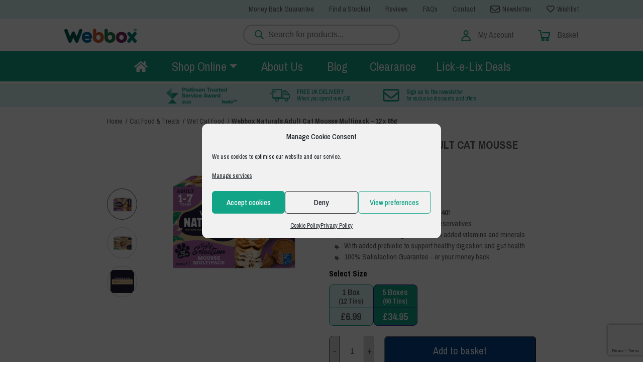

--- FILE ---
content_type: text/html; charset=UTF-8
request_url: https://www.webbox.co.uk/webbox-naturals-cat-mousse-multipack
body_size: 61834
content:
<!doctype html>
<html lang="en-GB">
<head>
    <meta charset="UTF-8"/>
    <meta name="viewport" content="width=device-width, initial-scale=1"/>
    <meta name="p:domain_verify"content="c110bb9bd69578098d73591af3807239"/>
    <meta name="google-site-verification" content="UH968eFvzT7VD0cBjPHeJONd3NoLhJARctJn01IQouk" />
    <link rel="profile" href="https://gmpg.org/xfn/11"/>
    <link rel="icon" type="image/png" sizes="32x32" href="/wp-content/uploads/2025/06/favicon-32x32-1.webp">
    <link rel="icon" type="image/png" sizes="96x96" href="/wp-content/uploads/2025/06/favicon-96x96-1.webp">
    <link rel="icon" type="image/png" sizes="16x16" href="/wp-content/uploads/2025/06/favicon-16x16-1.webp">
    				<script>document.documentElement.className = document.documentElement.className + ' yes-js js_active js'</script>
			<meta name='robots' content='index, follow, max-image-preview:large, max-snippet:-1, max-video-preview:-1' />

<!-- Google Tag Manager for WordPress by gtm4wp.com -->
<script data-cfasync="false" data-pagespeed-no-defer>
	var gtm4wp_datalayer_name = "dataLayer";
	var dataLayer = dataLayer || [];
	const gtm4wp_use_sku_instead = false;
	const gtm4wp_currency = 'GBP';
	const gtm4wp_product_per_impression = 10;
	const gtm4wp_clear_ecommerce = false;
	const gtm4wp_datalayer_max_timeout = 2000;
</script>
<!-- End Google Tag Manager for WordPress by gtm4wp.com -->    <script>
    window.dataLayer = window.dataLayer || [];

    (function() {
        var userDataEvent = {
            'event': 'user_data',
            'login_state': 'No',
            'user_id': '',
            'page_type': 'product_detail'
        };

        // Safely detect wishlist page using body class (after body exists)
        function updateWishlistPageType() {
            if (document.body && document.body.classList.contains('woocommerce-wishlist')) {
                userDataEvent.page_type = 'wishlist';
            }
            window.dataLayer.push(userDataEvent);
            console.log('DataLayer Event: user_data', userDataEvent);
        }

        if (document.readyState === 'loading') {
            document.addEventListener('DOMContentLoaded', updateWishlistPageType);
        } else {
            updateWishlistPageType();
        }
    })();
    </script>
    
	<!-- This site is optimized with the Yoast SEO Premium plugin v26.5 (Yoast SEO v26.5) - https://yoast.com/wordpress/plugins/seo/ -->
	<title>Adult Cat Mousse Multipack | 4 Flavours | Webbox Naturals</title>
	<meta name="description" content="A convenient adult cat mousse multipack in multiple flavours—ideal for variety-loving cats. Try our delicious multipacks today and shop online." />
	<link rel="canonical" href="https://www.webbox.co.uk/webbox-naturals-cat-mousse-multipack" />
	<meta property="og:locale" content="en_GB" />
	<meta property="og:type" content="article" />
	<meta property="og:title" content="Webbox Naturals Adult Cat Mousse Multipack - 12 x 85g" />
	<meta property="og:description" content="A convenient adult cat mousse multipack in multiple flavours—ideal for variety-loving cats. Try our delicious multipacks today and shop online." />
	<meta property="og:url" content="https://www.webbox.co.uk/webbox-naturals-cat-mousse-multipack" />
	<meta property="og:site_name" content="Webbox" />
	<meta property="article:publisher" content="https://www.facebook.com/webboxpetfood/" />
	<meta property="article:modified_time" content="2026-01-31T23:30:36+00:00" />
	<meta property="og:image" content="https://www.webbox.co.uk/wp-content/uploads/2021/11/Webbox-Naturals-cat-mouse-multipack-1.webp" />
	<meta property="og:image:width" content="750" />
	<meta property="og:image:height" content="750" />
	<meta property="og:image:type" content="image/webp" />
	<meta name="twitter:card" content="summary_large_image" />
	<meta name="twitter:label1" content="Estimated reading time" />
	<meta name="twitter:data1" content="3 minutes" />
	<script type="application/ld+json" class="yoast-schema-graph">{"@context":"https://schema.org","@graph":[{"@type":"WebPage","@id":"https://www.webbox.co.uk/webbox-naturals-cat-mousse-multipack","url":"https://www.webbox.co.uk/webbox-naturals-cat-mousse-multipack","name":"Adult Cat Mousse Multipack | 4 Flavours | Webbox Naturals","isPartOf":{"@id":"https://www.webbox.co.uk/#website"},"primaryImageOfPage":{"@id":"https://www.webbox.co.uk/webbox-naturals-cat-mousse-multipack#primaryimage"},"image":{"@id":"https://www.webbox.co.uk/webbox-naturals-cat-mousse-multipack#primaryimage"},"thumbnailUrl":"https://www.webbox.co.uk/wp-content/uploads/2021/11/Webbox-Naturals-cat-mouse-multipack-1.webp","datePublished":"2021-11-26T11:59:39+00:00","dateModified":"2026-01-31T23:30:36+00:00","description":"A convenient adult cat mousse multipack in multiple flavours—ideal for variety-loving cats. Try our delicious multipacks today and shop online.","breadcrumb":{"@id":"https://www.webbox.co.uk/webbox-naturals-cat-mousse-multipack#breadcrumb"},"inLanguage":"en-GB","potentialAction":[{"@type":"ReadAction","target":["https://www.webbox.co.uk/webbox-naturals-cat-mousse-multipack"]}]},{"@type":"ImageObject","inLanguage":"en-GB","@id":"https://www.webbox.co.uk/webbox-naturals-cat-mousse-multipack#primaryimage","url":"https://www.webbox.co.uk/wp-content/uploads/2021/11/Webbox-Naturals-cat-mouse-multipack-1.webp","contentUrl":"https://www.webbox.co.uk/wp-content/uploads/2021/11/Webbox-Naturals-cat-mouse-multipack-1.webp","width":750,"height":750,"caption":"Webbox Naturals Cat Mousse wet food Multipack"},{"@type":"BreadcrumbList","@id":"https://www.webbox.co.uk/webbox-naturals-cat-mousse-multipack#breadcrumb","itemListElement":[{"@type":"ListItem","position":1,"name":"Home","item":"https://www.webbox.co.uk/"},{"@type":"ListItem","position":2,"name":"Shop Pet Food &#038; Supplies","item":"https://www.webbox.co.uk/shop"},{"@type":"ListItem","position":3,"name":"Webbox Naturals Adult Cat Mousse Multipack &#8211; 12 x 85g"}]},{"@type":"WebSite","@id":"https://www.webbox.co.uk/#website","url":"https://www.webbox.co.uk/","name":"Webbox","description":"Pet Food and Online Pet Supplies for Dogs &amp; Cats","publisher":{"@id":"https://www.webbox.co.uk/#organization"},"potentialAction":[{"@type":"SearchAction","target":{"@type":"EntryPoint","urlTemplate":"https://www.webbox.co.uk/?s={search_term_string}"},"query-input":{"@type":"PropertyValueSpecification","valueRequired":true,"valueName":"search_term_string"}}],"inLanguage":"en-GB"},{"@type":"Organization","@id":"https://www.webbox.co.uk/#organization","name":"Webbox","url":"https://www.webbox.co.uk/","logo":{"@type":"ImageObject","inLanguage":"en-GB","@id":"https://www.webbox.co.uk/#/schema/logo/image/","url":"https://www.webbox.co.uk/wp-content/uploads/2025/09/cropped-Webbox-Logo-New.webp","contentUrl":"https://www.webbox.co.uk/wp-content/uploads/2025/09/cropped-Webbox-Logo-New.webp","width":375,"height":73,"caption":"Webbox"},"image":{"@id":"https://www.webbox.co.uk/#/schema/logo/image/"},"sameAs":["https://www.facebook.com/webboxpetfood/","https://www.instagram.com/webboxpetfood/"],"description":"At Webbox, we make tantalisingly tasty pet food and treats to give your pet a spring in their step. With a wide range of delicious flavours available to suit all ages and breeds, you’ll be spoilt for choice at Webbox. Shop online.","email":"info@webbox.co.uk","telephone":"01254 54545","numberOfEmployees":{"@type":"QuantitativeValue","minValue":"201","maxValue":"500"}}]}</script>
	<!-- / Yoast SEO Premium plugin. -->


<link rel='dns-prefetch' href='//static.klaviyo.com' />
<link rel='dns-prefetch' href='//assets.pinterest.com' />
<link rel='dns-prefetch' href='//www.google.com' />
<link rel='dns-prefetch' href='//player.vimeo.com' />
<link rel='dns-prefetch' href='//capi-automation.s3.us-east-2.amazonaws.com' />
<link rel='dns-prefetch' href='//cdnjs.cloudflare.com' />

<style id='wp-img-auto-sizes-contain-inline-css'>
img:is([sizes=auto i],[sizes^="auto," i]){contain-intrinsic-size:3000px 1500px}
/*# sourceURL=wp-img-auto-sizes-contain-inline-css */
</style>
<link data-minify="1" rel='stylesheet' id='berocket_mm_quantity_style-css' href='https://www.webbox.co.uk/wp-content/cache/min/1/wp-content/plugins/minmax-quantity-for-woocommerce/css/shop.css?ver=1769705036' media='all' />
<link data-minify="1" rel='stylesheet' id='wp-block-library-css' href='https://www.webbox.co.uk/wp-content/cache/min/1/wp-includes/css/dist/block-library/style.css?ver=1769705036' media='all' />
<style id='global-styles-inline-css'>
:root{--wp--preset--aspect-ratio--square: 1;--wp--preset--aspect-ratio--4-3: 4/3;--wp--preset--aspect-ratio--3-4: 3/4;--wp--preset--aspect-ratio--3-2: 3/2;--wp--preset--aspect-ratio--2-3: 2/3;--wp--preset--aspect-ratio--16-9: 16/9;--wp--preset--aspect-ratio--9-16: 9/16;--wp--preset--color--black: #000000;--wp--preset--color--cyan-bluish-gray: #abb8c3;--wp--preset--color--white: #ffffff;--wp--preset--color--pale-pink: #f78da7;--wp--preset--color--vivid-red: #cf2e2e;--wp--preset--color--luminous-vivid-orange: #ff6900;--wp--preset--color--luminous-vivid-amber: #fcb900;--wp--preset--color--light-green-cyan: #7bdcb5;--wp--preset--color--vivid-green-cyan: #00d084;--wp--preset--color--pale-cyan-blue: #8ed1fc;--wp--preset--color--vivid-cyan-blue: #0693e3;--wp--preset--color--vivid-purple: #9b51e0;--wp--preset--gradient--vivid-cyan-blue-to-vivid-purple: linear-gradient(135deg,rgb(6,147,227) 0%,rgb(155,81,224) 100%);--wp--preset--gradient--light-green-cyan-to-vivid-green-cyan: linear-gradient(135deg,rgb(122,220,180) 0%,rgb(0,208,130) 100%);--wp--preset--gradient--luminous-vivid-amber-to-luminous-vivid-orange: linear-gradient(135deg,rgb(252,185,0) 0%,rgb(255,105,0) 100%);--wp--preset--gradient--luminous-vivid-orange-to-vivid-red: linear-gradient(135deg,rgb(255,105,0) 0%,rgb(207,46,46) 100%);--wp--preset--gradient--very-light-gray-to-cyan-bluish-gray: linear-gradient(135deg,rgb(238,238,238) 0%,rgb(169,184,195) 100%);--wp--preset--gradient--cool-to-warm-spectrum: linear-gradient(135deg,rgb(74,234,220) 0%,rgb(151,120,209) 20%,rgb(207,42,186) 40%,rgb(238,44,130) 60%,rgb(251,105,98) 80%,rgb(254,248,76) 100%);--wp--preset--gradient--blush-light-purple: linear-gradient(135deg,rgb(255,206,236) 0%,rgb(152,150,240) 100%);--wp--preset--gradient--blush-bordeaux: linear-gradient(135deg,rgb(254,205,165) 0%,rgb(254,45,45) 50%,rgb(107,0,62) 100%);--wp--preset--gradient--luminous-dusk: linear-gradient(135deg,rgb(255,203,112) 0%,rgb(199,81,192) 50%,rgb(65,88,208) 100%);--wp--preset--gradient--pale-ocean: linear-gradient(135deg,rgb(255,245,203) 0%,rgb(182,227,212) 50%,rgb(51,167,181) 100%);--wp--preset--gradient--electric-grass: linear-gradient(135deg,rgb(202,248,128) 0%,rgb(113,206,126) 100%);--wp--preset--gradient--midnight: linear-gradient(135deg,rgb(2,3,129) 0%,rgb(40,116,252) 100%);--wp--preset--font-size--small: 13px;--wp--preset--font-size--medium: 20px;--wp--preset--font-size--large: 36px;--wp--preset--font-size--x-large: 42px;--wp--preset--spacing--20: 0.44rem;--wp--preset--spacing--30: 0.67rem;--wp--preset--spacing--40: 1rem;--wp--preset--spacing--50: 1.5rem;--wp--preset--spacing--60: 2.25rem;--wp--preset--spacing--70: 3.38rem;--wp--preset--spacing--80: 5.06rem;--wp--preset--shadow--natural: 6px 6px 9px rgba(0, 0, 0, 0.2);--wp--preset--shadow--deep: 12px 12px 50px rgba(0, 0, 0, 0.4);--wp--preset--shadow--sharp: 6px 6px 0px rgba(0, 0, 0, 0.2);--wp--preset--shadow--outlined: 6px 6px 0px -3px rgb(255, 255, 255), 6px 6px rgb(0, 0, 0);--wp--preset--shadow--crisp: 6px 6px 0px rgb(0, 0, 0);}:where(.is-layout-flex){gap: 0.5em;}:where(.is-layout-grid){gap: 0.5em;}body .is-layout-flex{display: flex;}.is-layout-flex{flex-wrap: wrap;align-items: center;}.is-layout-flex > :is(*, div){margin: 0;}body .is-layout-grid{display: grid;}.is-layout-grid > :is(*, div){margin: 0;}:where(.wp-block-columns.is-layout-flex){gap: 2em;}:where(.wp-block-columns.is-layout-grid){gap: 2em;}:where(.wp-block-post-template.is-layout-flex){gap: 1.25em;}:where(.wp-block-post-template.is-layout-grid){gap: 1.25em;}.has-black-color{color: var(--wp--preset--color--black) !important;}.has-cyan-bluish-gray-color{color: var(--wp--preset--color--cyan-bluish-gray) !important;}.has-white-color{color: var(--wp--preset--color--white) !important;}.has-pale-pink-color{color: var(--wp--preset--color--pale-pink) !important;}.has-vivid-red-color{color: var(--wp--preset--color--vivid-red) !important;}.has-luminous-vivid-orange-color{color: var(--wp--preset--color--luminous-vivid-orange) !important;}.has-luminous-vivid-amber-color{color: var(--wp--preset--color--luminous-vivid-amber) !important;}.has-light-green-cyan-color{color: var(--wp--preset--color--light-green-cyan) !important;}.has-vivid-green-cyan-color{color: var(--wp--preset--color--vivid-green-cyan) !important;}.has-pale-cyan-blue-color{color: var(--wp--preset--color--pale-cyan-blue) !important;}.has-vivid-cyan-blue-color{color: var(--wp--preset--color--vivid-cyan-blue) !important;}.has-vivid-purple-color{color: var(--wp--preset--color--vivid-purple) !important;}.has-black-background-color{background-color: var(--wp--preset--color--black) !important;}.has-cyan-bluish-gray-background-color{background-color: var(--wp--preset--color--cyan-bluish-gray) !important;}.has-white-background-color{background-color: var(--wp--preset--color--white) !important;}.has-pale-pink-background-color{background-color: var(--wp--preset--color--pale-pink) !important;}.has-vivid-red-background-color{background-color: var(--wp--preset--color--vivid-red) !important;}.has-luminous-vivid-orange-background-color{background-color: var(--wp--preset--color--luminous-vivid-orange) !important;}.has-luminous-vivid-amber-background-color{background-color: var(--wp--preset--color--luminous-vivid-amber) !important;}.has-light-green-cyan-background-color{background-color: var(--wp--preset--color--light-green-cyan) !important;}.has-vivid-green-cyan-background-color{background-color: var(--wp--preset--color--vivid-green-cyan) !important;}.has-pale-cyan-blue-background-color{background-color: var(--wp--preset--color--pale-cyan-blue) !important;}.has-vivid-cyan-blue-background-color{background-color: var(--wp--preset--color--vivid-cyan-blue) !important;}.has-vivid-purple-background-color{background-color: var(--wp--preset--color--vivid-purple) !important;}.has-black-border-color{border-color: var(--wp--preset--color--black) !important;}.has-cyan-bluish-gray-border-color{border-color: var(--wp--preset--color--cyan-bluish-gray) !important;}.has-white-border-color{border-color: var(--wp--preset--color--white) !important;}.has-pale-pink-border-color{border-color: var(--wp--preset--color--pale-pink) !important;}.has-vivid-red-border-color{border-color: var(--wp--preset--color--vivid-red) !important;}.has-luminous-vivid-orange-border-color{border-color: var(--wp--preset--color--luminous-vivid-orange) !important;}.has-luminous-vivid-amber-border-color{border-color: var(--wp--preset--color--luminous-vivid-amber) !important;}.has-light-green-cyan-border-color{border-color: var(--wp--preset--color--light-green-cyan) !important;}.has-vivid-green-cyan-border-color{border-color: var(--wp--preset--color--vivid-green-cyan) !important;}.has-pale-cyan-blue-border-color{border-color: var(--wp--preset--color--pale-cyan-blue) !important;}.has-vivid-cyan-blue-border-color{border-color: var(--wp--preset--color--vivid-cyan-blue) !important;}.has-vivid-purple-border-color{border-color: var(--wp--preset--color--vivid-purple) !important;}.has-vivid-cyan-blue-to-vivid-purple-gradient-background{background: var(--wp--preset--gradient--vivid-cyan-blue-to-vivid-purple) !important;}.has-light-green-cyan-to-vivid-green-cyan-gradient-background{background: var(--wp--preset--gradient--light-green-cyan-to-vivid-green-cyan) !important;}.has-luminous-vivid-amber-to-luminous-vivid-orange-gradient-background{background: var(--wp--preset--gradient--luminous-vivid-amber-to-luminous-vivid-orange) !important;}.has-luminous-vivid-orange-to-vivid-red-gradient-background{background: var(--wp--preset--gradient--luminous-vivid-orange-to-vivid-red) !important;}.has-very-light-gray-to-cyan-bluish-gray-gradient-background{background: var(--wp--preset--gradient--very-light-gray-to-cyan-bluish-gray) !important;}.has-cool-to-warm-spectrum-gradient-background{background: var(--wp--preset--gradient--cool-to-warm-spectrum) !important;}.has-blush-light-purple-gradient-background{background: var(--wp--preset--gradient--blush-light-purple) !important;}.has-blush-bordeaux-gradient-background{background: var(--wp--preset--gradient--blush-bordeaux) !important;}.has-luminous-dusk-gradient-background{background: var(--wp--preset--gradient--luminous-dusk) !important;}.has-pale-ocean-gradient-background{background: var(--wp--preset--gradient--pale-ocean) !important;}.has-electric-grass-gradient-background{background: var(--wp--preset--gradient--electric-grass) !important;}.has-midnight-gradient-background{background: var(--wp--preset--gradient--midnight) !important;}.has-small-font-size{font-size: var(--wp--preset--font-size--small) !important;}.has-medium-font-size{font-size: var(--wp--preset--font-size--medium) !important;}.has-large-font-size{font-size: var(--wp--preset--font-size--large) !important;}.has-x-large-font-size{font-size: var(--wp--preset--font-size--x-large) !important;}
/*# sourceURL=global-styles-inline-css */
</style>
<style id='core-block-supports-inline-css'>
/**
 * Core styles: block-supports
 */

/*# sourceURL=core-block-supports-inline-css */
</style>

<style id='classic-theme-styles-inline-css'>
/**
 * These rules are needed for backwards compatibility.
 * They should match the button element rules in the base theme.json file.
 */
.wp-block-button__link {
	color: #ffffff;
	background-color: #32373c;
	border-radius: 9999px; /* 100% causes an oval, but any explicit but really high value retains the pill shape. */

	/* This needs a low specificity so it won't override the rules from the button element if defined in theme.json. */
	box-shadow: none;
	text-decoration: none;

	/* The extra 2px are added to size solids the same as the outline versions.*/
	padding: calc(0.667em + 2px) calc(1.333em + 2px);

	font-size: 1.125em;
}

.wp-block-file__button {
	background: #32373c;
	color: #ffffff;
	text-decoration: none;
}

/*# sourceURL=/wp-includes/css/classic-themes.css */
</style>
<link data-minify="1" rel='stylesheet' id='smntcswcqb-style-css' href='https://www.webbox.co.uk/wp-content/cache/min/1/wp-content/plugins/smntcs-woocommerce-quantity-buttons/style.css?ver=1769705036' media='screen' />
<link data-minify="1" rel='stylesheet' id='woocommerce-layout-css' href='https://www.webbox.co.uk/wp-content/cache/min/1/wp-content/plugins/woocommerce/assets/css/woocommerce-layout.css?ver=1769705036' media='all' />
<link data-minify="1" rel='stylesheet' id='woocommerce-smallscreen-css' href='https://www.webbox.co.uk/wp-content/cache/min/1/wp-content/plugins/woocommerce/assets/css/woocommerce-smallscreen.css?ver=1769705036' media='only screen and (max-width: 768px)' />
<link data-minify="1" rel='stylesheet' id='woocommerce-general-css' href='https://www.webbox.co.uk/wp-content/cache/min/1/wp-content/plugins/woocommerce/assets/css/woocommerce.css?ver=1769705036' media='all' />
<style id='woocommerce-inline-inline-css'>
.woocommerce form .form-row .required { visibility: visible; }
/*# sourceURL=woocommerce-inline-inline-css */
</style>
<link data-minify="1" rel='stylesheet' id='cmplz-general-css' href='https://www.webbox.co.uk/wp-content/cache/min/1/wp-content/plugins/complianz-gdpr/assets/css/cookieblocker.css?ver=1769705036' media='all' />
<link data-minify="1" rel='stylesheet' id='free-shipping-label-public-css' href='https://www.webbox.co.uk/wp-content/cache/min/1/wp-content/plugins/free-shipping-label/assets/build/fsl-public.css?ver=1769705036' media='all' />
<link data-minify="1" rel='stylesheet' id='pinterest-for-woocommerce-pins-css' href='https://www.webbox.co.uk/wp-content/cache/min/1/wp-content/plugins/pinterest-for-woocommerce/assets/css/frontend/pinterest-for-woocommerce-pins.css?ver=1769705036' media='all' />
<link data-minify="1" rel='stylesheet' id='jquery-selectBox-css' href='https://www.webbox.co.uk/wp-content/cache/min/1/wp-content/plugins/yith-woocommerce-wishlist/assets/css/jquery.selectBox.css?ver=1769705036' media='all' />
<link data-minify="1" rel='stylesheet' id='woocommerce_prettyPhoto_css-css' href='https://www.webbox.co.uk/wp-content/cache/min/1/wp-content/plugins/woocommerce/assets/css/prettyPhoto.css?ver=1769705036' media='all' />
<link data-minify="1" rel='stylesheet' id='yith-wcwl-main-css' href='https://www.webbox.co.uk/wp-content/cache/min/1/wp-content/plugins/yith-woocommerce-wishlist/assets/css/style.css?ver=1769705036' media='all' />
<style id='yith-wcwl-main-inline-css'>
 :root { --add-to-wishlist-icon-color: #000000; --added-to-wishlist-icon-color: #000000; --color-add-to-wishlist-background: #333333; --color-add-to-wishlist-text: #FFFFFF; --color-add-to-wishlist-border: #333333; --color-add-to-wishlist-background-hover: #333333; --color-add-to-wishlist-text-hover: #FFFFFF; --color-add-to-wishlist-border-hover: #333333; --rounded-corners-radius: 16px; --color-add-to-cart-background: #333333; --color-add-to-cart-text: #FFFFFF; --color-add-to-cart-border: #333333; --color-add-to-cart-background-hover: #4F4F4F; --color-add-to-cart-text-hover: #FFFFFF; --color-add-to-cart-border-hover: #4F4F4F; --add-to-cart-rounded-corners-radius: 16px; --color-button-style-1-background: #333333; --color-button-style-1-text: #FFFFFF; --color-button-style-1-border: #333333; --color-button-style-1-background-hover: #4F4F4F; --color-button-style-1-text-hover: #FFFFFF; --color-button-style-1-border-hover: #4F4F4F; --color-button-style-2-background: #333333; --color-button-style-2-text: #FFFFFF; --color-button-style-2-border: #333333; --color-button-style-2-background-hover: #4F4F4F; --color-button-style-2-text-hover: #FFFFFF; --color-button-style-2-border-hover: #4F4F4F; --color-wishlist-table-background: #FFFFFF; --color-wishlist-table-text: #6d6c6c; --color-wishlist-table-border: #FFFFFF; --color-headers-background: #F4F4F4; --color-share-button-color: #FFFFFF; --color-share-button-color-hover: #FFFFFF; --color-fb-button-background: #39599E; --color-fb-button-background-hover: #595A5A; --color-tw-button-background: #45AFE2; --color-tw-button-background-hover: #595A5A; --color-pr-button-background: #AB2E31; --color-pr-button-background-hover: #595A5A; --color-em-button-background: #FBB102; --color-em-button-background-hover: #595A5A; --color-wa-button-background: #00A901; --color-wa-button-background-hover: #595A5A; --feedback-duration: 3s }  .add_to_wishlist span,
.yith-wcwl-wishlistaddedbrowse,
.yith-wcwl-wishlistexistsbrowse {
font-family: MontserratBold, sans-serif;
    font-size: 12px;
    color: #626262;
    margin-right: 5px;}
 :root { --add-to-wishlist-icon-color: #000000; --added-to-wishlist-icon-color: #000000; --color-add-to-wishlist-background: #333333; --color-add-to-wishlist-text: #FFFFFF; --color-add-to-wishlist-border: #333333; --color-add-to-wishlist-background-hover: #333333; --color-add-to-wishlist-text-hover: #FFFFFF; --color-add-to-wishlist-border-hover: #333333; --rounded-corners-radius: 16px; --color-add-to-cart-background: #333333; --color-add-to-cart-text: #FFFFFF; --color-add-to-cart-border: #333333; --color-add-to-cart-background-hover: #4F4F4F; --color-add-to-cart-text-hover: #FFFFFF; --color-add-to-cart-border-hover: #4F4F4F; --add-to-cart-rounded-corners-radius: 16px; --color-button-style-1-background: #333333; --color-button-style-1-text: #FFFFFF; --color-button-style-1-border: #333333; --color-button-style-1-background-hover: #4F4F4F; --color-button-style-1-text-hover: #FFFFFF; --color-button-style-1-border-hover: #4F4F4F; --color-button-style-2-background: #333333; --color-button-style-2-text: #FFFFFF; --color-button-style-2-border: #333333; --color-button-style-2-background-hover: #4F4F4F; --color-button-style-2-text-hover: #FFFFFF; --color-button-style-2-border-hover: #4F4F4F; --color-wishlist-table-background: #FFFFFF; --color-wishlist-table-text: #6d6c6c; --color-wishlist-table-border: #FFFFFF; --color-headers-background: #F4F4F4; --color-share-button-color: #FFFFFF; --color-share-button-color-hover: #FFFFFF; --color-fb-button-background: #39599E; --color-fb-button-background-hover: #595A5A; --color-tw-button-background: #45AFE2; --color-tw-button-background-hover: #595A5A; --color-pr-button-background: #AB2E31; --color-pr-button-background-hover: #595A5A; --color-em-button-background: #FBB102; --color-em-button-background-hover: #595A5A; --color-wa-button-background: #00A901; --color-wa-button-background-hover: #595A5A; --feedback-duration: 3s }  .add_to_wishlist span,
.yith-wcwl-wishlistaddedbrowse,
.yith-wcwl-wishlistexistsbrowse {
font-family: MontserratBold, sans-serif;
    font-size: 12px;
    color: #626262;
    margin-right: 5px;}
/*# sourceURL=yith-wcwl-main-inline-css */
</style>
<link data-minify="1" rel='stylesheet' id='brands-styles-css' href='https://www.webbox.co.uk/wp-content/cache/min/1/wp-content/plugins/woocommerce/assets/css/brands.css?ver=1769705036' media='all' />
<link data-minify="1" rel='stylesheet' id='dgwt-wcas-style-css' href='https://www.webbox.co.uk/wp-content/cache/min/1/wp-content/plugins/ajax-search-for-woocommerce-premium/assets/css/style.css?ver=1769705036' media='all' />
<link rel='stylesheet' id='webbox-style-css' href='https://www.webbox.co.uk/wp-content/themes/webbox/style.css?ver=20250234' media='all' />
<link rel='stylesheet' id='owl-style-css' href='https://www.webbox.co.uk/wp-content/themes/webbox/assets/css/owl.carousel.min.css?ver=20190105' media='all' />
<link rel='stylesheet' id='owl-style-default-css' href='https://www.webbox.co.uk/wp-content/themes/webbox/assets/css/owl.theme.default.min.css?ver=20190105' media='all' />
<link data-minify="1" rel='stylesheet' id='webbox-fa-css' href='https://www.webbox.co.uk/wp-content/cache/min/1/ajax/libs/font-awesome/5.15.1/css/all.min.css?ver=1769705036' media='all' />
<link data-minify="1" rel='stylesheet' id='webbox-primary-styles-css' href='https://www.webbox.co.uk/wp-content/cache/min/1/wp-content/themes/webbox/assets/css/primary.css?ver=1769705036' media='all' />
<link data-minify="1" rel='stylesheet' id='webbox-additional-styles-css' href='https://www.webbox.co.uk/wp-content/cache/min/1/wp-content/themes/webbox/assets/css/additional.css?ver=1769705036' media='all' />
<link data-minify="1" rel='stylesheet' id='wc-pb-checkout-blocks-css' href='https://www.webbox.co.uk/wp-content/cache/min/1/wp-content/plugins/woocommerce-product-bundles/assets/css/frontend/checkout-blocks.css?ver=1769705036' media='all' />
<link data-minify="1" rel='stylesheet' id='cuw_template-css' href='https://www.webbox.co.uk/wp-content/cache/min/1/wp-content/plugins/checkout-upsell-woocommerce/assets/css/template.css?ver=1769705036' media='all' />
<link data-minify="1" rel='stylesheet' id='cuw_frontend-css' href='https://www.webbox.co.uk/wp-content/cache/min/1/wp-content/plugins/checkout-upsell-woocommerce/assets/css/frontend.css?ver=1769705036' media='all' />
<link data-minify="1" rel='stylesheet' id='apifw-frontend-css' href='https://www.webbox.co.uk/wp-content/cache/min/1/wp-content/plugins/pdf-invoices-and-packing-slips-for-woocommerce/assets/css/frontend.css?ver=1769705036' media='all' />
<link data-minify="1" rel='stylesheet' id='cf7cf-style-css' href='https://www.webbox.co.uk/wp-content/cache/min/1/wp-content/plugins/cf7-conditional-fields/style.css?ver=1769705036' media='all' />
<link data-minify="1" rel='stylesheet' id='woo_discount_pro_style-css' href='https://www.webbox.co.uk/wp-content/cache/min/1/wp-content/plugins/woo-discount-rules-pro/Assets/Css/awdr_style.css?ver=1769705036' media='all' />
<link data-minify="1" rel='stylesheet' id='wc-bundle-style-css' href='https://www.webbox.co.uk/wp-content/cache/min/1/wp-content/plugins/woocommerce-product-bundles/assets/css/frontend/woocommerce.css?ver=1769705036' media='all' />
<link rel='stylesheet' id='cwginstock_frontend_css-css' href='https://www.webbox.co.uk/wp-content/plugins/back-in-stock-notifier-for-woocommerce/assets/css/frontend.min.css?ver=6.2.3' media='' />
<link rel='stylesheet' id='cwginstock_bootstrap-css' href='https://www.webbox.co.uk/wp-content/plugins/back-in-stock-notifier-for-woocommerce/assets/css/bootstrap.min.css?ver=6.2.3' media='' />
<link data-minify="1" rel='stylesheet' id='dnd-upload-cf7-css' href='https://www.webbox.co.uk/wp-content/cache/min/1/wp-content/plugins/drag-and-drop-multiple-file-upload-contact-form-7/assets/css/dnd-upload-cf7.css?ver=1769705036' media='all' />
<script src="https://www.webbox.co.uk/wp-includes/js/jquery/jquery.js?ver=3.7.1" id="jquery-core-js"></script>
<script src="https://www.webbox.co.uk/wp-includes/js/jquery/jquery-migrate.js?ver=3.4.1" id="jquery-migrate-js"></script>
<script src="https://www.webbox.co.uk/wp-content/plugins/minmax-quantity-for-woocommerce/js/frontend.js?ver=6.9" id="berocket-front-cart-js-js"></script>
<script src="https://www.webbox.co.uk/wp-content/plugins/woocommerce/assets/js/jquery-blockui/jquery.blockUI.js?ver=2.7.0-wc.10.3.6" id="wc-jquery-blockui-js" data-wp-strategy="defer"></script>
<script id="wc-add-to-cart-js-extra">
var wc_add_to_cart_params = {"ajax_url":"/wp-admin/admin-ajax.php","wc_ajax_url":"/?wc-ajax=%%endpoint%%","i18n_view_cart":"View basket","cart_url":"https://www.webbox.co.uk/basket","is_cart":"","cart_redirect_after_add":"no"};
//# sourceURL=wc-add-to-cart-js-extra
</script>
<script src="https://www.webbox.co.uk/wp-content/plugins/woocommerce/assets/js/frontend/add-to-cart.js?ver=10.3.6" id="wc-add-to-cart-js" defer data-wp-strategy="defer"></script>
<script id="wc-single-product-js-extra">
var wc_single_product_params = {"i18n_required_rating_text":"Please select a rating","i18n_rating_options":["1 of 5 stars","2 of 5 stars","3 of 5 stars","4 of 5 stars","5 of 5 stars"],"i18n_product_gallery_trigger_text":"View full-screen image gallery","review_rating_required":"no","flexslider":{"rtl":false,"animation":"slide","smoothHeight":true,"directionNav":false,"controlNav":"thumbnails","slideshow":false,"animationSpeed":500,"animationLoop":false,"allowOneSlide":false},"zoom_enabled":"","zoom_options":[],"photoswipe_enabled":"","photoswipe_options":{"shareEl":false,"closeOnScroll":false,"history":false,"hideAnimationDuration":0,"showAnimationDuration":0},"flexslider_enabled":""};
//# sourceURL=wc-single-product-js-extra
</script>
<script src="https://www.webbox.co.uk/wp-content/plugins/woocommerce/assets/js/frontend/single-product.js?ver=10.3.6" id="wc-single-product-js" defer data-wp-strategy="defer"></script>
<script src="https://www.webbox.co.uk/wp-content/plugins/woocommerce/assets/js/js-cookie/js.cookie.js?ver=2.1.4-wc.10.3.6" id="wc-js-cookie-js" defer data-wp-strategy="defer"></script>
<script id="woocommerce-js-extra">
var woocommerce_params = {"ajax_url":"/wp-admin/admin-ajax.php","wc_ajax_url":"/?wc-ajax=%%endpoint%%","i18n_password_show":"Show password","i18n_password_hide":"Hide password"};
//# sourceURL=woocommerce-js-extra
</script>
<script src="https://www.webbox.co.uk/wp-content/plugins/woocommerce/assets/js/frontend/woocommerce.js?ver=10.3.6" id="woocommerce-js" defer data-wp-strategy="defer"></script>
<script src="https://www.webbox.co.uk/wp-includes/js/dist/development/react-refresh-runtime.js?ver=8f1acdfb845f670b0ef2" id="wp-react-refresh-runtime-js"></script>
<script src="https://www.webbox.co.uk/wp-includes/js/dist/development/react-refresh-entry.js?ver=a100113810d2b7fe3a75" id="wp-react-refresh-entry-js"></script>
<script type="text/plain" data-service="vimeo" data-category="statistics" data-cmplz-src="https://player.vimeo.com/api/player.js?ver=6.9" id="vimeo-player-js"></script>
<script src="https://www.webbox.co.uk/wp-content/plugins/woocommerce/assets/js/zoom/jquery.zoom.js?ver=1.7.21-wc.10.3.6" id="wc-zoom-js" defer data-wp-strategy="defer"></script>
<script id="wc-cart-fragments-js-extra">
var wc_cart_fragments_params = {"ajax_url":"/wp-admin/admin-ajax.php","wc_ajax_url":"/?wc-ajax=%%endpoint%%","cart_hash_key":"wc_cart_hash_2e62319b974bb903e937f47dd76be948","fragment_name":"wc_fragments_2e62319b974bb903e937f47dd76be948","request_timeout":"5000"};
//# sourceURL=wc-cart-fragments-js-extra
</script>
<script src="https://www.webbox.co.uk/wp-content/plugins/woocommerce/assets/js/frontend/cart-fragments.js?ver=10.3.6" id="wc-cart-fragments-js" defer data-wp-strategy="defer"></script>
<script id="wc-settings-dep-in-header-js-after">
console.warn( "Scripts that have a dependency on [wc-settings, wc-blocks-checkout] must be loaded in the footer, klaviyo-klaviyo-checkout-block-editor-script was registered to load in the header, but has been switched to load in the footer instead. See https://github.com/woocommerce/woocommerce-gutenberg-products-block/pull/5059" );
console.warn( "Scripts that have a dependency on [wc-settings, wc-blocks-checkout] must be loaded in the footer, klaviyo-klaviyo-checkout-block-view-script was registered to load in the header, but has been switched to load in the footer instead. See https://github.com/woocommerce/woocommerce-gutenberg-products-block/pull/5059" );
//# sourceURL=wc-settings-dep-in-header-js-after
</script>
<link rel="https://api.w.org/" href="https://www.webbox.co.uk/wp-json/" /><link rel="alternate" title="JSON" type="application/json" href="https://www.webbox.co.uk/wp-json/wp/v2/product/85008" /><link rel='shortlink' href='https://www.webbox.co.uk/?p=85008' />
<style></style>			<style>.cmplz-hidden {
					display: none !important;
				}</style>
<!-- Google Tag Manager for WordPress by gtm4wp.com -->
<!-- GTM Container placement set to automatic -->
<script data-cfasync="false" data-pagespeed-no-defer>
	var dataLayer_content = {"pagePostType":"product","pagePostType2":"single-product","pagePostAuthor":"sam.kelly","productRatingCounts":[],"productAverageRating":0,"productReviewCount":0,"productType":"variable","productIsVariable":1};
	dataLayer.push( dataLayer_content );
</script>
<script data-cfasync="false" data-pagespeed-no-defer>
(function(w,d,s,l,i){w[l]=w[l]||[];w[l].push({'gtm.start':
new Date().getTime(),event:'gtm.js'});var f=d.getElementsByTagName(s)[0],
j=d.createElement(s),dl=l!='dataLayer'?'&l='+l:'';j.async=true;j.src=
'//www.googletagmanager.com/gtm.js?id='+i+dl;f.parentNode.insertBefore(j,f);
})(window,document,'script','dataLayer','GTM-5LR22TC');
</script>
<!-- End Google Tag Manager for WordPress by gtm4wp.com --><meta property="og:url" content="https://www.webbox.co.uk/webbox-naturals-cat-mousse-multipack" /><meta property="og:site_name" content="Webbox" /><meta property="og:type" content="og:product" /><meta property="og:title" content="Webbox Naturals Adult Cat Mousse Multipack &#8211; 12 x 85g" /><meta property="og:image" content="https://www.webbox.co.uk/wp-content/uploads/2021/11/Webbox-Naturals-cat-mouse-multipack-1.webp" /><meta property="product:price:currency" content="GBP" /><meta property="product:price:amount" content="6.99" /><meta property="og:description" content="Treat your feline friend to the delicious Adult Cat Mousse Multipack from Webbox Naturals. This convenient 12-tin selection includes four irresistible flavours: Tuna, Salmon, Turkey, and Chicken, specially formulated for adult cats aged 1–7 years. Made with natural ingredients and enriched with added vitamins and minerals, these mousses provide a balanced and nutritious meal your cat will love.
Each tin is crafted without artificial colours, flavours, or preservatives, making it gentle on your cat’s digestive system. The added prebiotic supports healthy digestion and promotes gut health, helping your cat stay happy and active. Perfect as a complete meal or a tasty treat, this multipack keeps mealtimes exciting while meeting your cat’s nutritional needs.
Enjoy fast home delivery or choose DPD pickup for added convenience, with free delivery on orders over £40. Plus, every purchase comes with a 100% satisfaction guarantee, so you can feed your cat with confidence.
Stock up with the Adult Cat Mousse Multipack and provide your cat with a variety of natural, tasty, and nutritious meals every day. Perfect for adult cats who deserve a healthy, flavour-packed diet." /><meta property="og:availability" content="instock" />		<style>
			.dgwt-wcas-ico-magnifier,.dgwt-wcas-ico-magnifier-handler{max-width:20px}.dgwt-wcas-search-wrapp{max-width:600px}		</style>
		    <style>

        @media only screen and (max-width: 64em) {
            .store-locator-map-holder {
                position: relative !important;
            }
        }

    </style>
	<noscript><style>.woocommerce-product-gallery{ opacity: 1 !important; }</style></noscript>
			<!-- Facebook Pixel Code -->
		<script type="text/plain" data-service="facebook" data-category="marketing">
			!function (f, b, e, v, n, t, s) {
				if (f.fbq) return;
				n = f.fbq = function () {
					n.callMethod ?
						n.callMethod.apply(n, arguments) : n.queue.push(arguments)
				};
				if (!f._fbq) f._fbq = n;
				n.push = n;
				n.loaded = !0;
				n.version = '2.0';
				n.queue = [];
				t = b.createElement(e);
				t.async = !0;
				t.src = v;
				s = b.getElementsByTagName(e)[0];
				s.parentNode.insertBefore(t, s)
			}(window, document, 'script',
				'https://connect.facebook.net/en_US/fbevents.js');
			fbq('init', '948586645240168');
					fbq( 'track', 'PageView' );
				</script>
					<script data-service="facebook" data-category="marketing"  type="text/plain">
				!function(f,b,e,v,n,t,s){if(f.fbq)return;n=f.fbq=function(){n.callMethod?
					n.callMethod.apply(n,arguments):n.queue.push(arguments)};if(!f._fbq)f._fbq=n;
					n.push=n;n.loaded=!0;n.version='2.0';n.queue=[];t=b.createElement(e);t.async=!0;
					t.src=v;s=b.getElementsByTagName(e)[0];s.parentNode.insertBefore(t,s)}(window,
					document,'script','https://connect.facebook.net/en_US/fbevents.js');
			</script>
			<!-- WooCommerce Facebook Integration Begin -->
			<script data-service="facebook" data-category="marketing"  type="text/plain">

				fbq('init', '948586645240168', {}, {
    "agent": "woocommerce_2-10.3.6-3.5.14"
});

				document.addEventListener( 'DOMContentLoaded', function() {
					// Insert placeholder for events injected when a product is added to the cart through AJAX.
					document.body.insertAdjacentHTML( 'beforeend', '<div class=\"wc-facebook-pixel-event-placeholder\"></div>' );
				}, false );

			</script>
			<!-- WooCommerce Facebook Integration End -->
			<link rel="icon" href="https://www.webbox.co.uk/wp-content/uploads/2025/06/favicon-96x96-1.webp" sizes="32x32" />
<link rel="icon" href="https://www.webbox.co.uk/wp-content/uploads/2025/06/favicon-96x96-1.webp" sizes="192x192" />
<link rel="apple-touch-icon" href="https://www.webbox.co.uk/wp-content/uploads/2025/06/favicon-96x96-1.webp" />
<meta name="msapplication-TileImage" content="https://www.webbox.co.uk/wp-content/uploads/2025/06/favicon-96x96-1.webp" />
		<style id="wp-custom-css">
			.postid-2088 .product_main_info .summary .highlights_prod li:first-child {
	display: none;
}

.share-birthday-section {
	display: none !important;
}

body header {
    z-index: 999;
}
header .bottom-nav .menu-main-menu-container .black-friday a {
	padding: 0 20px; 
	background-color: #000;
}
header .bottom-nav .menu-main-menu-container .christmas a {
	padding: 0 20px;
	background-color: #d20824;
}
header .bottom-nav .menu-main-menu-container .christmas {
	margin-right: 0;
}

header .bottom-nav .menu-main-menu-container .pib {
	margin-left: 0;
}
header .bottom-nav .menu-main-menu-container .pib a {
	padding: 0 20px;
	background-color: #f2901f;
}
header .bottom-nav .menu-main-menu-container .cooling-range a {
	padding: 0 20px;
	background-color: #68b9e9;
}
.mobile_menu.mobile_menu_show {
	display: block;
	opacity: 1;
}

.modal_message,
.modal_preview {
	z-index: 999;
}


/* Header - Search Products */
	.middle-nav .nav-search-container .nav-search-results.show {
		padding: 20px 20px 10px;
		-webkit-box-shadow: 0px 5px 10px 0px rgb(118 118 118 / 50%);
		box-shadow: 0px 5px 10px 0px rgb(118 118 118 / 50%);
	}
	.middle-nav .nav-search-container .single-result-row {
		margin-bottom: 10px;
	}
	.middle-nav .nav-search-container .single-result-row .result-image-container {
		width: 50px;
		height: 50px;
		margin-right: 10px;
	}
	.middle-nav .nav-search-container .single-result-row .result-image {
		-o-object-fit: contain;
		object-fit: contain;
		width: auto;
		max-width: 80%;
		height: auto;
		max-height: 75%;
	}
	.middle-nav .nav-search-container .single-result-row .result-text {
		font-size: 18px;
	}


/* home page - carousel dots */
.hero-carousel-section .owl-carousel .owl-dots {
	bottom: 0;
	display: -webkit-box;
	display: -ms-flexbox;
	display: flex;
    padding: 10px 0;
	width: -webkit-fit-content;
	width: -moz-fit-content;
	width: fit-content;
    margin-left: auto !important;
    margin-right: auto !important;
}
.hero-carousel-section .owl-carousel .owl-dots button,
.hero-carousel-section .owl-carousel .owl-dots button:focus,
.hero-carousel-section .owl-carousel .owl-dots button:focus-visible {
	outline: none;
}

/* Home page - Stockists section */
.home .entry-content .stockists-section .stockists-purple-button {
	display: none;
}

/* Webbox Naturals Page - Banner Section */
	.postid-43626 .hero-carousel-section {
		height: 28vw;
	}
	.postid-43626 .hero-carousel-section .owl-dots.disabled {
		display: none;
	}
	@media (max-width: 767px) {
		.postid-43626 .hero-carousel-section {
			height: auto;
		}
		.postid-43626 .hero-carousel-section .owl-dots {
			display: none;
		}
	}

/* home - puss in boots */
.home .hero-carousel-section {
	height: 28vw;
}
.home .hero-carousel-section .owl-carousel .owl-item .hero_bg_desktop {
	background-position: left bottom;
}
.home .hero-carousel-section .hero_content {
	position: absolute;
	/* left: 17vw; */
	left: 12vw;
	bottom: 2.5vw;
}

.page-id-181434 #primary,
.page-id-214359 #primary {
	display: -webkit-box;
	display: -ms-flexbox;
	display: flex;
	-webkit-box-align: center;
	-ms-flex-align: center;
	align-items: center;
	background-color: #e4faf7;
}
.page-id-181434 form.klaviyo-form,
.page-id-214359 form.klaviyo-form {
	max-width: 500px !important;
	padding: 50px 10px !important;
}
.page-id-181434 form.klaviyo-form .needsclick p span,
.page-id-181434 form.klaviyo-form .needsclick p span span span,
.page-id-214359 form.klaviyo-form .needsclick p span,
.page-id-214359 form.klaviyo-form .needsclick p span span span {
	font-family: "Archivo Black", sans-serif !important;
    color: #1aa689 !important;
    font-weight: normal !important;
}

.page-template-page-create-account main form #engagement_cloud_checkbox_field {
	margin-left: auto;
	margin-right: auto;
} 

.juicer-feed h1.referral,
.juicer-feed .feed-item.juicer {
	display: none !important;
	height: 0 !important;
    width: 0 !important;
}
.juicer-feed h1.referral {
	margin: 0 !important;
    font-size: 0 !important;
}
.juicer-feed h1.referral a:after {
	background: none !important;
}

.qty_wrapper .quantity #smntcswcb {
	width: 100%;
}
.qty_wrapper .quantity input.button {
	top: 0;
	width: 60px;
	height: 100%;
	background-color: #eee;
}


/* About Page */
	.timeline_section .timeline_wrapper .tl_block.t_orange .tl_info:nth-child(2):before {
		content: "";
		position: absolute;
		right: -170px;
		bottom: -40px;
		width: 129px;
		height: 126px;
		background: url(/wp-content/uploads/2025/06/icon-timeline-yellow.webp) no-repeat center/contain;
	}


/* WooCommerce Pages - WooCommerce Notice/Message */
	.woocommerce .wc-block-components-notice-banner {
		padding: unset !important;
		font-size: 16px;
		color: #626262;
		background-color: #dcf5f1;
		border: 0;
		border-radius: 0;
	}
	.woocommerce .wc-block-components-notice-banner.is-error {
		font-size: 16px;
		color: #fff;
		background-color: #e32518;
		border: 0;
		border-radius: 0;
	}
	.woocommerce .wc-block-components-notice-banner.is-success {
		background-color: #dcf5f1;
	}
	.woocommerce .wc-block-components-notice-banner.is-error svg,
	.woocommerce .wc-block-components-notice-banner.is-success svg {
		display: none !important;
	}
	.woocommerce .wc-block-components-notice-banner .wc-block-components-notice-banner__content {
		padding: 16px;
		background: #dcf5f1;
	}
	@media (max-width: 991px) {
		.woocommerce .wc-block-components-notice-banner .wc-block-components-notice-banner__content {
			display: -webkit-box;
			display: -ms-flexbox;
			display: flex;
			-ms-flex-wrap: wrap;
			flex-wrap: wrap;
		}
	}


.woocommerce-EditAccountForm .row .woocommerce-form-row.form-row {
	display: none;
}

.woocommerce-payment-methods section.account_page .woocommerce-MyAccount-content a.button,
#add_payment_method .woocommerce-Payment .form-row button.woocommerce-Button {
	display: -webkit-box;
	display: -ms-flexbox;
	display: flex;
	width: -webkit-fit-content;
	width: -moz-fit-content;
	width: fit-content;
	-webkit-box-align: center;
	-ms-flex-align: center;
	align-items: center;
	background-color: var(--dark-blue);
    color: #fff;
}

.results-container .product .blue-button {
    background-color: var(--dark-blue) !important;
}

.woocommerce .woocommerce-pagination {
	display: -webkit-box;
	display: -ms-flexbox;
	display: flex;
}
.woocommerce .woocommerce-pagination .woocommerce-button {
	display: -webkit-box;
	display: -ms-flexbox;
	display: flex;
	-webkit-box-align: center;
	-ms-flex-align: center;
	align-items: center;
	-webkit-box-pack: center;
	-ms-flex-pack: center;
	justify-content: center;
	min-width: 100px;
	color: #fff;
	background-color: var(--green);
	opacity: 1;
	-webkit-transition: ease-in-out all .25s;
	-o-transition: ease-in-out all .25s;
	transition: ease-in-out all .25s;
}
.woocommerce .woocommerce-pagination .woocommerce-button:hover {
	color: #fff;
	background-color: var(--green);
	opacity: .6;
}
.woocommerce .woocommerce-pagination .woocommerce-button + .woocommerce-button {
	margin-left: 10px;
}

.cwginstock-subscribe-form .panel .panel-heading h4 {
	color: #626262;
}

.table_cart .cell .qty_wrapper .quantity {
	height: 28px;
}
.table_cart .cell .qty_wrapper .quantity input {
	outline: none;
}

.woocommerce-terms-and-conditions-wrapper label.woocommerce-form__label-for-checkbox>span:before {
    top: 2px;
    width: 14px;
    height: 14px; 
    border: 1px solid #03428c;
}
.woocommerce-terms-and-conditions-wrapper label.woocommerce-form__label-for-checkbox>span:after {
    top: 2px;
    width: 14px;
    height: 14px; 
}
.woocommerce-terms-and-conditions-wrapper + #place_order {
    margin-top: 20px;
}
.woocommerce-checkout #payment ul.payment_methods li input {
	margin: 0;
}

.wc_payment_method.payment_method_stripe #payment_method_stripe + label {
	width: -webkit-fit-content;
	width: -moz-fit-content;
	width: fit-content;
}

.woocommerce-SavedPaymentMethods-saveNew {
	display: inline;
}
.woocommerce-SavedPaymentMethods-saveNew #wc-stripe-new-payment-method {
	position: relative;
	top: 2px;
}

.woocommerce-checkout #payment div.payment_box {
    padding: 20px;
    margin: 10px 0;
}
.woocommerce-checkout #payment div.payment_box #stripe-payment-data {
    margin: 10px 0 0;
}
#payment #wc-stripe-cc-form label {
    padding-left: 0;
}
#payment #wc-stripe-cc-form .form-row {
    padding: 0;
    margin-bottom: 10px;
}
#payment .place-order .form-row.validate-required {
    padding: 0;
}
#payment .place-order .form-row.validate-required label {
    padding: 0 0 0 20px;
    line-height: 20px;
}

.quantity input:focus, .quantity input:focus-within, .quantity input:focus-visible {
	outline: none;
}


/* Cooling Range Products - change tab text from "Feeding Guide" to "Instructions" */
.postid-217764 .tabs_product .tbp_head a[data-prtab="p-feeding_guide"],
.postid-217764 .tabs_product .tbp_body #p-feeding_guide a,
.postid-217759 .tabs_product .tbp_head a[data-prtab="p-feeding_guide"],
.postid-217759 .tabs_product .tbp_body #p-feeding_guide a,
.postid-222714 .tabs_product .tbp_head a[data-prtab="p-feeding_guide"],
.postid-222714 .tabs_product .tbp_body #p-feeding_guide a {
	font-size: 0;
}
.postid-217764 .tabs_product .tbp_head [data-prtab="p-feeding_guide"]::before,
.postid-217759 .tabs_product .tbp_head [data-prtab="p-feeding_guide"]::before,
.postid-222714 .tabs_product .tbp_head [data-prtab="p-feeding_guide"]::before {
	content: "Instructions";
    position: relative;
    font-size: 28px;
}
.postid-217764 .tabs_product .tbp_body #p-feeding_guide [data-prtab="p-feeding_guide"]::before,
.postid-217759 .tabs_product .tbp_body #p-feeding_guide [data-prtab="p-feeding_guide"]::before,
.postid-222714 .tabs_product .tbp_body #p-feeding_guide [data-prtab="p-feeding_guide"]::before {
	content: "Instructions";
    position: relative;
    font-size: 22px;
}


/* Home Page - Webbox Naturals section */
.naturals-section {
	position: relative;
	background-image: url(/wp-content/uploads/2025/06/home-naturals-background-1-beige.webp);
	background-image: none;
}
.naturals-section .image-container,
.naturals-section .details-container {
	position: relative;
	z-index: 2;
}
.naturals-section .naturals-background {
	position: absolute;
    top: 0;
    left: 0;
	z-index: 1;
    width: 75%;
    height: 100%;
    background-image: url(/wp-content/uploads/2025/06/home-naturals-background-1-beige.webp);
	background-repeat: no-repeat;
	background-position: left bottom;
    background-size: cover;
}
@media (max-width: 1399px) {
	.naturals-section .naturals-background {
		background-position: 10% 0;
	}
}
@media (max-width: 1199px) {
	.naturals-section .naturals-background {
		width: 70%;
	}
}
@media (max-width: 991px) {
	.naturals-section .naturals-background {
		top: initial;
		bottom: 0;
		width: 100%;
		height: calc(100% - 230px);
		background-position: center;
	}
}
@media (max-width: 575px) {
	.naturals-section .naturals-background {
		height: calc(100% - 40vw);
	}
}


/* Naturals Page - background images */
.naturals_page .naturals-section .image-container,
.naturals_page .naturals-section .details-container,
.naturals_page .naturals-section.reverse .image-container,
.naturals_page .naturals-section.reverse .details-container {
	position: relative;
	z-index: 2;
}
.naturals_page .naturals-section.reverse .naturals-background {
    left: initial;
	right: 0;
	background-position: right bottom;
}
@media (min-width: 992px) {
	.naturals_page .naturals-section,
	.naturals_page .naturals-section.reverse {
		background-image: none !important;
	}
}
@media (max-width: 1399px) {
	.naturals_page .naturals-section .naturals-background {
		background-position: 10% 0;
	}
	.naturals_page .naturals-section.reverse .naturals-background {
		background-position: 95% bottom;
	}
}
@media (max-width: 1199px) {
	.naturals_page .naturals-section .naturals-background,
	.naturals_page .naturals-section.reverse .naturals-background {
		width: 70%;
	}
}
@media (max-width: 991px) {
	.naturals_page .naturals-section .naturals-background {
		top: initial;
		bottom: 0;
		width: 100%;
		height: calc(100% - 230px);
		background-position: left bottom;
	}
	.naturals_page .naturals-section.reverse .naturals-background {
		background-position: right bottom;
	}
	.naturals_page .naturals-section.video {
		background-image: none !important;
	}
	.naturals_page .naturals-section.video .naturals-background {
		width: 100%;
		height: calc(100% - 120px);
		background-position: center bottom;
	}
}
@media (max-width: 575px) {
	.naturals_page .naturals-section .naturals-background,
	.naturals_page .naturals-section.reverse .naturals-background {
		height: calc(100% - 40vw);
	}
	.naturals_page .naturals-section.video .naturals-background {
		height: calc(100% - 22vw);
	}
}


/* Naturals Page - Latest Products (Carousel Section) */
.naturals_page .products-carousel-section {
	background-image: url(/wp-content/uploads/2025/06/naturals_slider-left-beige.webp), url(/wp-content/uploads/2025/06/naturals_slider-right-beige.webp);
}
.naturals_page .products-carousel-section {
	background-color: #e6ca9a;
}


/* Naturals Page - adjustment for no heading/text */
.postid-43626 .hero_content .icon_slide {
	display: none;
}
@media (min-width: 768px) {
	.postid-43626 .hero_content .item-button-container {
		margin-top: 250px;
	}
	.postid-43626 .naturals_page .hero-carousel-section .hero_bg_desktop {
		background-position: left center;
	}
}
@media (min-width: 992px) and (max-width: 1199px) {
	.postid-43626 .hero_content .item-button-container {
		margin-left: 180px;
	}
}
@media (min-width: 768px) and (max-width: 991px) {
	.postid-43626 .hero_content .item-button-container {
		margin-left: 250px;
	}
	.home .hero-carousel-section .owl-carousel .owl-item .item-button-container .button {
		margin-right: 10px;
	}
}
@media (max-width: 767px) {
	.postid-43626 .hero_content {
		padding: 0;
	}
	.postid-43626 .hero_content .item-heading {
		display: none;
	}
	.postid-43626 .hero-carousel-section .hero_bg_mobile {
		margin-bottom: 0;
	}
	.postid-43626 .hero-carousel-section .owl-carousel .owl-item .item-button-container .button:last-child {
		width: 100%;
	}
}


/* Contact Page */
.page-id-18 .entry-content .get-in-touch-section .get-in-touch-paragraph {
	text-align: center;
}
.contact-form-section .contact-form-container .contact-form input, 
.contact-form-section .contact-form-container .contact-form textarea,
.contact-form-section .contact-form-container .contact-form select,
.contact-form-section .contact-form-container .contact-form option {
	font-size: 18px;
}


/* Stockists Page */
.page-id-14 .entry-content .faqs-header-section,
.page-id-14 .entry-content .ssf-main-content,
.page-id-14 .entry-content #ssf-dummy-blck {
	display: none;
}
.page-id-14 .entry-content .stockists-section {
	margin-bottom: 0;
}


/* Shop Page / Listing Pages */
	.filter-results-section .row .results-container .results-cards-container .result-card .woocommerce-loop-product__link:hover {
		text-decoration: none;
	}
	.filter-results-section .row .results-container .results-cards-container .result-card .header-section .promo-title-container.back-in-stock {
        background-color: #11a487;
	}
	.filter-results-section .row .results-container .results-cards-container .result-card .header-section .promo-title-container.best-seller {
        background-color: #5eb3de;
	}
	.filter-results-section .row .results-container .results-cards-container .result-card .header-section .promo-title-container.new-flavour {
        background-color: #03428c;
	}
	.filter-results-section .row .results-container .results-cards-container .result-card .header-section .promo-title-container.new-in {
        background-color: #ca427f;
	}
	.filter-results-section .row .results-container .results-cards-container .result-card .header-section .promo-title-container.sale {
        background-color: #11a487;
	}
	.filter-results-section .row .results-container .results-cards-container .result-card .header-section .promo-title-container.selling-fast {
        background-color: #f39000;
	}
	.filter-results-section .row .results-container .results-cards-container .result-card .header-section .promo-title-container.promo-3for2 {
        background-color: #5eb3de;
	}

	.filter-results-section .row .results-container .results-cards-container .result-card.sale .current-price {
		position: relative;
	}
	.filter-results-section .row .results-container .results-cards-container .result-card.sale .current-price::after {
		content: 'Sale';
		position: relative;
		left: 6px;
		bottom: 4px;
		padding: 3px 6px;
		font-size: 10px;
		color: #fff;
		background: #f39000;
		border-radius: 3px;
	}
	.filter-results-section .row .results-container .results-cards-container .result-card .image-section {
		margin-bottom: 10px;
	}
	.filter-results-section .row .results-container .results-cards-container .result-card .image-section .card-image-container .card-image {
		-o-object-fit: contain;
		object-fit: contain;
		width: auto;
		max-width: 100%;
		max-height: 170px;
		height: 100%;
	}
	@media (max-width: 991px) {
		.filter-results-section .row .results-container .results-cards-container .result-card.sale .current-price::after {
			bottom: 3px;
			font-size: 8px;
		}
	}

    .modal_preview .preview_module .product_main_info .modal-add-to-cart-btn {
        display: none;
    }


/* Product Page */
	.single-product .product_page .reviews_scroll {
		display: none;
	}
	.product .header-section .wishlist {
		margin-right: 0 !important;
		margin-left: auto !important;
	}
	.product .header-section .wishlist .yith-wcwl-add-to-wishlist {
		margin-top: 0;
	}
	.product .header-section .wishlist img {
		margin-right: 0;
		max-width: 20px !important;
	}
	.product .header-section .wishlist a span {
		display: none;
	}
	.product_page .woocommerce-notices-wrapper .wc-block-components-notice-banner.is-success svg {
		display: none;
	}
	.product_page .woocommerce-notices-wrapper .wc-block-components-notice-banner__content a {
		height: auto;
		margin: 5px 0 5px 10px;
		-webkit-box-ordinal-group: 3;
		-ms-flex-order: 2;
		order: 2;
		color: #fff;
		background-color: #03428c;
		border-radius: 0;
		-o-transition: all 0.25s ease-in-out;
		transition: all 0.25s ease-in-out;
		-webkit-transition: all 0.25s ease-in-out;
	}
	.product_page .woocommerce-notices-wrapper .wc-block-components-notice-banner__content a:hover {
		opacity: .6;
	}
	@media (max-width: 991px) {
		.product_page .woocommerce-notices-wrapper .wc-block-components-notice-banner__content a {
			margin: 10px 10px 5px 0;
		}
	}
	@media (max-width: 767px) {
		.product_page .woocommerce-notices-wrapper .wc-block-components-notice-banner__content a {
			margin: 10px 10px 0px 0px;
		}
	}

/* Product Page - WooCommerce Notice */


/* Product Page - Sale highlight */
	/* .single-product .product_page.sale .woocommerce-variation-price .price {
		position: relative;
	}
	.single-product .product_page.sale .woocommerce-variation-price .price::after {
		content: 'Sale';
		position: relative;
		left: 6px;
		bottom: 4px;
		padding: 3px 6px;
		font-family: 'MontserratMedium';
		font-size: 10px;
		color: #fff;
		background: #f39000;
		border-radius: 3px;
	}
	@media (max-width: 991px) {
		.single-product .product_page.sale .woocommerce-variation-price .price::after {
			bottom: 3px;
			font-size: 8px;
		}
	} */


/* Product Page - fix anchor tag on price */
	.single-product .product_page .variations_form .variation-options-wrapper + a {
		text-decoration: none;
		cursor: default;
	}


/* Product Page - Dropdown (Variety) options */
@media (min-width: 1200px) {
    .single-product .variations_form .form-field .field_select {
        max-width: 100%;
        -ms-flex-preferred-size: fit-content;
        flex-basis: fit-content;
    }
}
@media (max-width: 757px) {
    .single-product .variations_form .form-field .field_select::after {
        top: 15px;
        right: 20px;
    }
}

/* Product Page - Product tabs */
.single-product .product_page .nutrition-information-tab-hide .tbp_head a[data-prtab="p-nutrition_information"] {
    display: none;
}
.single-product .product_page .nutrition-information-tab-hide .tbp_head a[data-prtab="p-ingredients"] {
    display: none;
}
.single-product .product_page .nutrition-information-tab-hide .tbp_head a[data-prtab="p-feeding_guide"] {
    display: none;
}

/* Search Results Page */
.search-results main .logos-section,
.search-results main .products-listing-container,
.search-no-results main .logos-section,
.search-no-results main .products-listing-container {
	margin-bottom: 0;
}


/* Cookie Page - center the contet */
.page-id-44110 #cmplz-document {
	margin: 50px auto;
}


/* Privacy Policy button on Contact Form Pages */
.wpcf7-acceptance a,
.wpcf7-acceptance a:hover {
	text-decoration: none;
}

/* post-type-archive-range.php - remove margin (whitespace before page title ) */
.post-type-archive-range > main > .logos-section {
	margin-bottom: 0;
}

/* Product Category Pages - remove margin (whitespace before page title ) */
.tax-product_cat main > .logos-section {
	margin-bottom: 0;
}


/* Page Template Default - Generic Body Section li and heading bottom margin adjustments */
.generic-body-section .small-text-container *,
.generic-body-section .small-text-container p,
.generic-body-section .small-text-container ul li,
.generic-body-section .small-text-container ol li {
	font-size: 12px;
}
.generic-body-section .small-text-container p {
	margin-bottom: 15px;
}
.generic-body-section li {
	line-height: 1.75;
}
.generic-body-section li + li {
	margin-top: 3px;
}
.generic-body-section ul, .generic-body-section ol, .generic-body-section li, .generic-body-section h6 {
    font-size: 15px;
    color: #626262;
}
.generic-body-section h1 + p, .generic-body-section h2 + p, .generic-body-section h3 + p, .generic-body-section h4 + p, .generic-body-section h5 + p, .generic-body-section h6 + p {
	margin-top: 15px;
}
@media (min-width: 1600px) {
	.generic-body-section ul, .generic-body-section ol, .generic-body-section li, .generic-body-section h6 {
		font-size: 18px;
	}
}
@media (max-width: 1199px) {
	.generic-body-section ul, .generic-body-section ol, .generic-body-section li, .generic-body-section h6 {
		font-size: 16px;
	}
}
/* /Page Template Default */


@media (max-width: 1200px) {
	/* .home .hero-carousel-section {
		height: 320px;
	} */
	.home .hero-carousel-section .owl-carousel .owl-item .hero_bg_desktop {
	    background-position: left bottom;
	}
}

@media (min-width: 768px) {
	.logos-section .logos-container .logo span {
        font-size: 12px;
	}
}

@media (min-width: 768px) and (max-width: 1199px) {
	.postid-217764 .tabs_product .tbp_head [data-prtab="p-feeding_guide"]::before,
	.postid-217759 .tabs_product .tbp_head [data-prtab="p-feeding_guide"]::before,
	.postid-222714 .tabs_product .tbp_head [data-prtab="p-feeding_guide"]::before {
		font-size: 22px;
	}
}

@media (min-width: 575px) and (max-width: 1008px) {
	.logos-section .slick-slider .slick-list {
		width: 100%;
		-webkit-transform: none;
		-ms-transform: none;
		transform: none;
	}
	.logos-section .slick-slider .slick-list .slick-track {
		display: -webkit-box !important;
		display: -ms-flexbox !important;
		display: flex !important;
		-webkit-box-pack: center;
		-ms-flex-pack: center;
		justify-content: center;
		-webkit-box-align: center;
		-ms-flex-align: center;
		align-items: center;
		width: 100% !important;
	}
	.logos-section .slick-slider .slick-list .slick-track .logo {
		width: 33.33% !important;
	}
}

@media (max-width: 991px) {
	/* .home .hero-carousel-section {
		height: 30vw;
	} */
	.home .hero-carousel-section .hero_content {
		bottom: 1.7vw;
	}
	.hero-carousel-section .owl-carousel .owl-item .item-button-container {
		margin-bottom: 0;
	}
}

@media (max-width: 767px) {
	.logos-section .logos-container .logo .gold-trusted-image, .logos-section .logos-container .logo .trustpilot-image {
		height: 20px;
	}

	.home .hero-carousel-section .hero_content {
		bottom: 6vw;
		right: 16vw;
	}
	.home .hero-carousel-section {
		height: auto;
	}
	.home .hero-carousel-section .hero_content .item-button-container button {
		position: relative;
	}
	.home .hero-carousel-section .mobile-style1 .item-heading {
		display: none;
	}
	.home .hero-carousel-section .mobile-style1 .hero-carousel-section {
		bottom: 20px;
	}
	.home .hero-carousel-section .mobile-style1 .hero_bg_mobile {
		margin-bottom: 0;
	}
	.home .hero-carousel-section .mobile-style1 .hero_content {
        right: 0;
		bottom: 0;
        padding: 0;
        text-align: right;
	}
    .home .hero-carousel-section .mobile-style1 .hero_content .item-button-container button.btn.button {
        padding: 0 20px;
    }
	.home .hero-carousel-section .mobile-style2 .hero_content {
		padding: 0;
	}
	.home .hero-carousel-section .mobile-style2 .hero_bg_mobile {
		padding-bottom: 25px;
	}
	.home .hero-carousel-section .mobile-style2 .hero_content {
		right: 0;
		bottom: 0;
		left: 0;
		z-index: 99;
		display: block;
		margin: auto;
		text-align: center;
	}
	.home .hero-carousel-section .mobile-style2 .item-heading {
		display: none;
	}
	.home .hero-carousel-section .owl-carousel .owl-item .item-button-container {
		display: -webkit-box;
		display: -ms-flexbox;
		display: flex;
		-webkit-box-orient: vertical;
		-webkit-box-direction: normal;
		-ms-flex-direction: column;
		flex-direction: column;
		width: -webkit-fit-content;
		width: -moz-fit-content;
		width: fit-content;
		margin-left: auto;
	}
	.home .hero-carousel-section .owl-carousel .mobile-style2 .item-button-container {
		-webkit-box-orient: horizontal;
		-webkit-box-direction: normal;
		-ms-flex-direction: row;
		flex-direction: row;
		width: 100%;
	}
	.home .hero-carousel-section .owl-carousel .owl-item.mobile-style2 .item-button-container button + button {
		margin-top: 0;
	}
	.home .hero-carousel-section .owl-carousel .mobile-style2 .item-button-container button + button::before {
		content: '';
		position: absolute;
		top: -1px;
		left: -1px;
		width: 2px;
		height: calc(100% + 2px);
		background-color: #dcf5f1;
	}
	.home .hero-carousel-section .owl-carousel .owl-item .item-button-container button {
		width: 100%;
		margin: 0;
	}
	.home .hero-carousel-section .owl-carousel .owl-item .item-button-container button + button {
		margin-top: 7px;
	}
	.home .hero-carousel-section .owl-carousel .owl-dots {
		position: absolute;
		bottom: 0;
		margin-bottom: 0 !important;
		display: none;
	}
	.home .hero-carousel-section .owl-carousel .owl-dots .owl-dot span {
		background-color: #fff;
	}

    body.postid-43626 .naturals_page .ingredients_tab .ingr_icons {
        -ms-flex-wrap: wrap;
        flex-wrap: wrap;
    }
    body.postid-43626 .naturals_page .ingredients_tab .ingr_icons a.tab_ingredient {
        margin: 0;
    }

	.shop-for-pets-section .pets-section-container .dogs-section-container .dropdown-container .custom-select,
	.shop-for-pets-section .pets-section-container .cats-section-container .dropdown-container .custom-select {
		padding: 15px;
	}
}


/* Cart Page */
	/* cart items - remove text "Webbox Brand" */
	.woocommerce-cart .prod_row_table .col_info_prod h4 strong {
		display: none;
	}
	.woocommerce-cart .prod_row_table .col_info_prod h4 + p {
		margin-bottom: 0;
	}

	/* order summary */
	.woocommerce-cart-form .table_cart .cell.col4 {
		display: -webkit-box;
		display: -ms-flexbox;
		display: flex;
		-webkit-box-align: center;
		-ms-flex-align: center;
		align-items: center;
	}
	.woocommerce-cart .cart_totals h2 {
		font-size: 30px;
	}
	.woocommerce-cart .cart_totals h2:not(.section_subtitle) {
		position: relative;
		font-size: 0;
	}
	.woocommerce-cart .cart_totals h2:not(.section_subtitle)::after {
		content: "Order Summary";
		position: relative;
		line-height: 1.2;
		font-size: 30px;
		color: #03428c;
	}
	.woocommerce-cart .cart_totals table.shop_table {
		margin: 0;
		border: none;
	}
	.woocommerce-cart .cart_totals table.shop_table tbody {
		display: block;
	}
	.woocommerce-cart .cart_totals table.shop_table tbody th,
	.woocommerce-cart .cart_totals table.shop_table tbody td {
		font-size: 16px;
		color: #03428c;
	}
	.woocommerce-cart .cart_totals table.shop_table tbody .cart-subtotal {
		display: -webkit-box;
		display: -ms-flexbox;
		display: flex;
		-webkit-box-pack: justify;
		-ms-flex-pack: justify;
		justify-content: space-between;
		border-top: 2px solid #03428c;
		border-bottom: 2px solid #03428c;
	}
	.woocommerce-cart .cart_totals table.shop_table tbody .cart-subtotal * {
		padding: 15px 0;
	}
	.woocommerce-cart .cart_totals table.shop_table tbody .cart-subtotal td {
		width: calc(100% - 100px);
		text-align: right;
	}
	.woocommerce-cart .cart_totals table.shop_table tbody .woocommerce-shipping-totals {
		display: block;
	}
	.woocommerce-cart .cart_totals table.shop_table tbody .woocommerce-shipping-totals * {
		border: none;
	}
	.woocommerce-cart .cart_totals table.shop_table tbody .woocommerce-shipping-totals th {
		position: relative;
		display: block;
		padding: 0;
		margin: 15px 0 -10px;
		font-weight: normal;
		font-size: 30px;
		color: transparent;
	}
	.woocommerce-cart .cart_totals table.shop_table tbody .woocommerce-shipping-totals th::after {
		content: "Delivery Options";
		position: absolute;
		top: 0;
		left: 0;
		color: #03428c;
	}
	.woocommerce-cart ul#shipping_method li input {
		display: none;
	}
	.ship-icon-info {
		position: relative;
		display: flex;
		justify-content: center;
		align-items: center;
		width: 20px;
		height: 20px;
		font-size: 11px;
		color: #fff;
		background-color: #02428c;
		border-radius: 50%;
		cursor: help;
		pointer-events: auto;
	}
	span.ship-icon-info__text {
		position: absolute;
		top: 108%;
		left: 50%;
		padding: 7px;
		width: 250px;
		line-height: 1.3;
		background-color: rgba(0, 0, 0, .9);
		transform: translateX(-50%);
		opacity: 0;
		visibility: hidden;
		transition: .2s ease-in-out;
	}
	@media screen and (max-width: 767px) {
		span.ship-icon-info__text {
			right: 0;
			left: auto;
			transform: none;
		}
	}
	.ship-icon-info:hover span.ship-icon-info__text {
		opacity: 1;
		visibility: visible;
	}
	.woocommerce-cart .cart_totals table.shop_table tbody .woocommerce-shipping-totals td[data-title="Shipping"] {
		display: -webkit-box;
		display: -ms-flexbox;
		display: flex;
		-webkit-box-orient: vertical;
		-webkit-box-direction: normal;
		-ms-flex-direction: column;
		flex-direction: column;
		width: 100%;
		padding: 15px 0;
		background: transparent;
		border-bottom: 2px solid #03428c;
	}
	.woocommerce-cart .cart_totals table.shop_table tbody .woocommerce-shipping-totals td[data-title="Shipping"]::before {
		display: none;
	}
	.woocommerce-cart .cart_totals table.shop_table tbody .woocommerce-shipping-totals .woocommerce-shipping-methods li label {
		position: relative;
		display: -webkit-box !important;
		display: -ms-flexbox !important;
		display: inline-flex !important;
		-webkit-box-pack: justify;
		-ms-flex-pack: justify;
		justify-content: space-between;
		gap: 5px;
		margin-bottom: 0;
	}
.woocommerce ul#shipping_method li input {
		margin-top: 5px;
	}
	.woocommerce-cart .cart_totals table.shop_table tbody .woocommerce-shipping-totals .woocommerce-shipping-methods li label span {
		margin-left: auto;
	}
	.woocommerce-cart .cart_totals table.shop_table tbody .woocommerce-shipping-totals .woocommerce-shipping-destination {
		margin-bottom: 0;
	}
	.woocommerce-cart .cart_totals table.shop_table tbody .woocommerce-shipping-totals .woocommerce-shipping-destination strong {
		position: relative;
	}
	.woocommerce-cart .cart_totals table.shop_table tbody .woocommerce-shipping-totals .woocommerce-shipping-destination strong::before {
		content: ":";
		position: relative;
		left: -4px;
	}
	.woocommerce-cart .cart_totals table.shop_table tbody .woocommerce-shipping-totals .shipping-calculator-button {
		display: -webkit-box;
		display: -ms-flexbox;
		display: flex;
		-webkit-box-pack: center;
		-ms-flex-pack: center;
		justify-content: center;
		-webkit-box-align: center;
		-ms-flex-align: center;
		align-items: center;
		padding: 12px 10px;
		margin: 15px 0 5px;
		font-size: 16px;
		color: #fff;
		background: #03428c;
		text-decoration: none;
		opacity: 1;
		-webkit-transition: all .25s ease-in-out;
		-o-transition: all .25s ease-in-out;
		transition: all .25s ease-in-out;
	}
	.woocommerce-cart .cart_totals table.shop_table tbody .woocommerce-shipping-totals .shipping-calculator-button:hover {
		text-decoration: none;
		opacity: .6;
	}
	.woocommerce-cart .cart_totals table.shop_table tbody .order-total {
		display: -webkit-box;
		display: -ms-flexbox;
		display: flex;
		-webkit-box-pack: justify;
		-ms-flex-pack: justify;
		justify-content: space-between;
		width: 100%;
		margin-bottom: 0;
	}
	.woocommerce-cart .cart_totals table.shop_table tbody .order-total * {
		padding: 15px 0;
		font-weight: normal;
		font-size: 30px;
		color: #03428c;
		border: none;
	}
	.woocommerce-cart .cart_totals table.shop_table tbody .order-total td {
		width: calc(100% - 100px);
		text-align: right;
	}
	.woocommerce-cart .cart_totals table.shop_table tbody .order-total small {
		font-size: 80%;
	}
	.woocommerce-cart .cart_totals table.shop_table tbody .order-total span {
		font-size: 100%;
	}
	.woocommerce-shipping-calculator .shipping-calculator-form p:first-child {
		margin-top: 20px;
	}
	.woocommerce-shipping-calculator .shipping-calculator-form p {
		height: 45px;
		padding: 0;
		margin: 10px 0;
	}
	.woocommerce-shipping-calculator .shipping-calculator-form p input {
		height: 45px;
		padding: 0 15px;
		font-size: 16px;
		color: #626262;
	}
	.woocommerce-shipping-calculator .shipping-calculator-form button {
		display: -webkit-box;
		display: -ms-flexbox;
		display: flex;
		-webkit-box-pack: center;
		-ms-flex-pack: center;
		justify-content: center;
		-webkit-box-align: center;
		-ms-flex-align: center;
		align-items: center;
		width: 100%;
		height: auto;
		padding: 12px 10px;
		margin: 15px 0 5px;
		line-height: 1.3;
		font-size: 16px;
		color: #fff;
		background: #03428c;
		text-decoration: none;
		opacity: 1;
		-webkit-transition: all .25s ease-in-out;
		-o-transition: all .25s ease-in-out;
		transition: all .25s ease-in-out;
		outline: none;
	}
	.woocommerce-shipping-calculator .shipping-calculator-form button:hover {
		color: #fff;
		background: #03428c;
		opacity: .6;
	}
	.restricted-message {
		display: none;
		padding: 10px 15px;
		margin: 20px 0 0;
		font-size: 15px;
		color: #626262;
		background: #fff;
	}
	.woocommerce-cart.restricted-zone .woocommerce-notices-wrapper,
	.woocommerce-cart.restricted-zone .woocommerce-shipping-methods,
	.woocommerce-cart.restricted-zone .woocommerce-shipping-destination,
	.woocommerce-cart.restricted-zone .order-total,
	.woocommerce-cart.restricted-zone .wc-proceed-to-checkout {
		display: none !important;
	}
	.woocommerce-cart.restricted-zone .restricted-message {
		display: block;
	}
	.wc-proceed-to-checkout {
		display: none;
	}
	.woocommerce-cart .side_cart .lightblue {
		opacity: 0;
		pointer-events: none;
		-webkit-transition: ease-in-out all .25s;
        -o-transition: ease-in-out all .25s;
        transition: ease-in-out all .25s;
	}
	@media (min-width: 1600px) {
		.woocommerce-cart .cart_totals h2,
		.woocommerce-cart .cart_totals h2:not(.section_subtitle)::after,
		.woocommerce-cart .cart_totals table.shop_table tbody .woocommerce-shipping-totals th {
			font-size: 34px;
		}
		.woocommerce-cart .cart_totals h2:not(.section_subtitle) {
			font-size: 0;
		}
	}
	@media (min-width: 768px) and (max-width: 1199px) {
		.woocommerce-cart .cart_totals table.shop_table tbody .woocommerce-shipping-totals .woocommerce-shipping-destination {
			position: relative;
			display: -webkit-inline-box;
			display: -ms-inline-flexbox;
			display: inline-flex;
		}
		.woocommerce-cart .cart_totals table.shop_table tbody .woocommerce-shipping-totals .woocommerce-shipping-destination::before {
			content: ":";
			position: absolute;
			left: 98px;
		}
		.woocommerce-cart .cart_totals table.shop_table tbody .woocommerce-shipping-totals .woocommerce-shipping-destination strong {
			position: unset;
			margin-left: auto;
		}
		.woocommerce-cart .cart_totals table.shop_table tbody .woocommerce-shipping-totals .woocommerce-shipping-destination strong::before {
			display: none;
		}
	}
	@media (max-width: 991px) {
		.woocommerce-cart .cart_totals table.shop_table tbody .woocommerce-shipping-totals .shipping-calculator-button {
			padding: 10px;
			font-size: 14px;
		}
	}
	@media (max-width: 767px) {
		.woocommerce-cart .cart_totals h2,
		.woocommerce-cart .cart_totals h2:not(.section_subtitle)::after,
		.woocommerce-cart .cart_totals table.shop_table tbody .woocommerce-shipping-totals th {
			font-size: 26px;
		}
		.woocommerce-cart .cart_totals h2:not(.section_subtitle) {
			font-size: 0;
		}
		.woocommerce-cart .cart_totals table.shop_table tbody .cart-subtotal td,
		.woocommerce-cart .cart_totals table.shop_table tbody .order-total td {
			width: 100%;
		}
		.woocommerce-cart .woocommerce table.shop_table_responsive tr td::before, 
		.woocommerce-cart .woocommerce-page table.shop_table_responsive tr td::before {
			font-weight: normal;
		}
		.woocommerce-cart .cart_totals table.shop_table tbody .woocommerce-shipping-totals .woocommerce-shipping-destination {
			text-align: left;
		}
	}

/* free shipping label */
.woocommerce .devnet_fsl-free-shipping {
    padding: 20px 15px;
    margin: 0 0 25px;
    line-height: 1.5;
    font-size: 14px;
    color: #626262;
    background: #fff;
    -webkit-box-shadow: none;
    box-shadow: none;
}
.woocommerce .devnet_fsl-free-shipping .fsl-title, 
.woocommerce .devnet_fsl-free-shipping .title {
    /* padding-bottom: 15px;
    margin: 0 0 15px;
    line-height: 1.5;
    font-size: 15px;
    border-bottom: 2px solid #03428c; */
	display: none;
}
/* if free shipping is active */
.woocommerce .devnet_fsl-free-shipping:empty {
    display: none;
}

/* select2 component */
.select2-dropdown {
	border: none;
}
.select2-container .select2-selection--single {
	height: 45px;
}
.select2-container .select2-selection--single .select2-selection__rendered {
	padding-left: 0;
	padding-right: 0;
}
/* /Cart Page */

/* Checkout Page */
	/* WooCommerce Notice/Message */
	.woocommerce-checkout .woocommerce-form-coupon-toggle {
		display: none;
	}
	.woocommerce-checkout .woocommerce-form-coupon-toggle .wc-block-components-notice-banner {
		font-size: 16px;
		margin: 0 0 30px;
		color: #626262;
		background-color: #dcf5f1;
		border: 0;
		border-radius: 0;
	}
	.woocommerce-checkout .woocommerce-form-coupon-toggle .wc-block-components-notice-banner .showcoupon {
		color: #03428c;
	}
	.woocommerce-checkout form.checkout_coupon {
		display: block !important;
		font-size: 16px;
		color: #fff;
		background-color: #11a487;
		border: 0;
		border-radius: 0;
	}
	.woocommerce-checkout form.checkout_coupon button.button:focus {
		outline: none !important;
	}

	/* Error messages */
	.woocommerce-checkout ul.woocommerce-error {
		-webkit-box-orient: vertical;
		-webkit-box-direction: normal;
		-ms-flex-direction: column;
		flex-direction: column;
	}
	.woocommerce-checkout ul.woocommerce-error li strong,
	.woocommerce-error li .berocket_minmax + strong {
		display: inline-block;
	}
	/* Have a coupon section */
	.woocommerce-checkout .woocommerce-form-coupon-toggle .wc-block-components-notice-banner.is-info svg {
		display: none;
	}
	/* woocommerce-shipping-fields */
	.woocommerce-checkout .woocommerce-shipping-fields #ship-to-different-address .checkbox {
		display: -webkit-box;
		display: -ms-flexbox;
		display: flex;
	}
	/* order summary */
	.woocommerce-checkout .woocommerce-checkout-review-order .shop_table .prods_breakdown .cart_item .prod_smll_info {
		margin-top: 0;
	}
	.woocommerce-checkout .woocommerce-checkout-review-order .shop_table .prods_breakdown .cart_item .prod_smll_info .product-name {
		padding-right: 15px;
	}
	.woocommerce-checkout .woocommerce-checkout-review-order .shop_table .breakdown {
		margin: 0;
		font-size: 0;
	}
	.woocommerce-checkout .woocommerce-checkout-review-order .shop_table .breakdown .cart-subtotal {
		border-bottom: 2px solid #03428c;
	}
	.woocommerce-checkout .woocommerce-checkout-review-order .shop_table .breakdown .cart-subtotal,
	.woocommerce-checkout .woocommerce-checkout-review-order .shop_table .breakdown .cart-discount {
		padding: 15px 0;
		font-size: 16px;
	}

	/* Shop Table - Coupon section */
		.woocommerce-checkout .woocommerce-checkout-review-order .shop_table .breakdown .cart-discount {
			position: relative;
			z-index: 1;
			margin: -3px 0;
			color: #fff;
			background-color: #11a487;
			border: 0;
		}
		.woocommerce-checkout .woocommerce-checkout-review-order .shop_table .breakdown .cart-discount::before {
			content: '';
			position: absolute;
			top: 0;
			right: calc(100% + -1px);
			width: 31px;
			height: 100%;
			background-color: #11a487;
		}
		.woocommerce-checkout .woocommerce-checkout-review-order .shop_table .breakdown .cart-discount::after {
			content: '';
			position: absolute;
			top: 0;
			left: calc(100% + -1px);
			width: 31px;
			height: 100%;
			background-color: #11a487;
		}
		.woocommerce-checkout .woocommerce-checkout-review-order .shop_table .breakdown .cart-discount a {
			position: relative;
			top: -1px;
			font-size: 12px;
			color: #0056b3;
		}

		@media (max-width: 991px) {
			.woocommerce-checkout .woocommerce-checkout-review-order .shop_table .breakdown .cart-discount::before,
			.woocommerce-checkout .woocommerce-checkout-review-order .shop_table .breakdown .cart-discount::after {
				width: 15px;
			}
		}
	/* /Shop Table */

.woocommerce-checkout .woocommerce-checkout-review-order .shop_table .breakdown #shipping_method {
	position: relative;
	padding: 12px 0 15px;
	font-size: 16px;
}
.woocommerce-checkout .woocommerce-checkout-review-order .shop_table .breakdown #shipping_method::before {
	content: "Delivery";
	position: relative;
	display: block;
	font-size: 30px;
}
.woocommerce-checkout .woocommerce-checkout-review-order .shop_table .breakdown #shipping_method li {
	margin-bottom: 0;
}
.woocommerce-checkout .woocommerce-checkout-review-order .shop_table .breakdown #shipping_method li label {
	position: relative;
	display: -webkit-box !important;
	display: -ms-flexbox !important;
	display: inline-flex !important;
	-webkit-box-pack: justify;
	-ms-flex-pack: justify;
	justify-content: space-between;
	gap: 5px;
	margin-bottom: 0;
}
.woocommerce-checkout .woocommerce-checkout-review-order .shop_table .breakdown .order-total {
	padding: 15px 0 0;
	font-size: 30px;
	line-height: 1;
	border-top: 2px solid #03428c;
}
.woocommerce-checkout .woocommerce-checkout-review-order .shop_table .breakdown .order-total .col-8 {
	max-width: -webkit-fit-content;
	max-width: -moz-fit-content;
	max-width: fit-content;
	padding-right: 20px;
}
.woocommerce-checkout .woocommerce-checkout-review-order .shop_table .breakdown .order-total .col-4 {
	max-width: -webkit-fit-content;
	max-width: -moz-fit-content;
	max-width: fit-content;
	margin-left: auto;
}
.woocommerce-checkout .woocommerce-checkout-review-order .shop_table .breakdown .order-total .col-4 small {
	white-space: nowrap;
}
.woocommerce-checkout .woocommerce-checkout-review-order .ppc-button-wrapper {
	margin-top: -25px;
	padding: 0 30px 10px;
    background: #c8ecfa;
}
.woocommerce-checkout.restricted-zone .woocommerce-shipping-methods,
.woocommerce-checkout.restricted-zone .order-total,
.woocommerce-checkout.restricted-zone .devnet_fsl-free-shipping,
.woocommerce-checkout.restricted-zone .place-order #place_order,
.woocommerce-checkout.restricted-zone #payment.woocommerce-checkout-payment {
	display: none !important;
}
.restricted-message-wrapper {
	display: none;
	padding: 30px;
    margin-top: -30px;
	background: #c8ecfa;
}
.restricted-message-wrapper .restricted-message {
	margin-top: 0;
	background: #fff;
}
.woocommerce-checkout.restricted-zone .restricted-message,
.woocommerce-checkout.restricted-zone .restricted-message-wrapper {
	display: block;
}
.woocommerce-checkout #payment.woocommerce-checkout-payment {
	margin-top: 0 !important;
	padding: 30px;
    background: #c8ecfa !important;
    border-radius: 0;
}
.woocommerce-checkout #payment.woocommerce-checkout-payment .payment_methods {
	margin: 0 !important;
    padding: 20px 0 10px;
	border-bottom: 2px solid #03428c;
}
.woocommerce-checkout #payment.woocommerce-checkout-payment .place-order {
	padding: 20px 0 0;
}
.woocommerce-checkout #payment.woocommerce-checkout-payment .woocommerce-terms-and-conditions-wrapper {
    margin-bottom: 20px;
}
.woocommerce-checkout #payment.woocommerce-checkout-payment .woocommerce-terms-and-conditions-wrapper .validate-required {
	padding: 0;
}
.woocommerce-checkout #payment.woocommerce-checkout-payment .woocommerce-terms-and-conditions-wrapper .validate-required .checkbox {
	padding-left: 20px;
}
.woocommerce-checkout #payment.woocommerce-checkout-payment .woocommerce-terms-and-conditions-wrapper .validate-required .woocommerce-terms-and-conditions-checkbox-text {
	line-height: 1.4;
}
.woocommerce-checkout #payment.woocommerce-checkout-payment .woocommerce-terms-and-conditions-wrapper .validate-required .woocommerce-terms-and-conditions-checkbox-text::before,
.woocommerce-checkout #payment.woocommerce-checkout-payment .woocommerce-terms-and-conditions-wrapper .validate-required .woocommerce-terms-and-conditions-checkbox-text::after {
	top: 4px;
}
.woocommerce-checkout #payment.woocommerce-checkout-payment .woocommerce-terms-and-conditions-wrapper .validate-required .checkbox span.required::before,
.woocommerce-checkout #payment.woocommerce-checkout-payment .woocommerce-terms-and-conditions-wrapper .validate-required .checkbox span.required::after {
	display: none;
}
@media (min-width: 1600px) {
	.woocommerce-checkout .woocommerce-checkout-review-order .shop_table .breakdown .cart-subtotal,
	.woocommerce-checkout .woocommerce-checkout-review-order .shop_table .breakdown #shipping_method {
		font-size: 18px;
	}
	.woocommerce-checkout .woocommerce-checkout-review-order .shop_table .breakdown #shipping_method::before,
	.woocommerce-checkout .woocommerce-checkout-review-order .shop_table .breakdown .order-total {
		font-size: 34px;
	}
}
@media (max-width: 991px) {
	.restricted-message-wrapper {
		padding: 15px 15px 30px;
	}
	.woocommerce-checkout .woocommerce-checkout-review-order {
		margin-top: 30px;
	}
	.woocommerce-checkout .woocommerce-checkout-review-order .ppc-button-wrapper {
		margin-top: -10px;
		padding: 0 15px 10px;
	}
	.woocommerce-checkout #payment.woocommerce-checkout-payment {
		padding: 10px 15px 20px;
	}
	.woocommerce-checkout .woocommerce .devnet_fsl-free-shipping {
		padding: 12px;
		margin-bottom: 15px;
	}
}
@media (max-width: 767px) {
	.woocommerce-checkout .woocommerce-checkout-review-order .shop_table .breakdown #shipping_method::before,
	.woocommerce-checkout .woocommerce-checkout-review-order .shop_table .breakdown .order-total {
		font-size: 26px;
	}
}

/* Thank you - Order Received Page */
    .woocommerce-order-received .woocommerce-order .overall_details_tablet,
    .woocommerce-order-received .woocommerce-order .overall_details_mobile {
        display: none;
    }
    @media (min-width: 768px) and (max-width: 991px) {
        .woocommerce-order-received .woocommerce-order .overall_details_desktop,
        .woocommerce-order-received .woocommerce-order .overall_details_mobile {
            display: none;
        }
        .woocommerce-order-received .woocommerce-order .overall_details_tablet {
            display: block;
        }
    }
    @media (max-width: 575px) {
        .woocommerce-order-received .woocommerce-order .overall_details_desktop,
        .woocommerce-order-received .woocommerce-order .overall_details_tablet {
            display: none;
        }
        .woocommerce-order-received .woocommerce-order .overall_details_mobile {
            display: block;
        }
    }
/* /Thank you - Order Received Page */


/* Blog Page */
    /* Dropdown filter */
    .blog main .news_overview .field_select,
	.category main .news_overview .field_select,
	.tag main .news_overview .field_select {
        width: -webkit-fit-content;
        width: -moz-fit-content;
        width: fit-content;
    }
    .blog main .news_overview .col-md-8 #blogCategory,
	.category main .news_overview .col-md-8 #blogCategory,
	.tag main .news_overview .col-md-8 #blogCategory  {
        min-width: 190px;
    }
    .blog main .news_overview .col-md-8 #blogTag,
	.category main .news_overview .col-md-8 #blogTag,
	.tag main .news_overview .col-md-8 #blogTag {
        min-width: 155px;
        max-width: 155px;
    }
    .blog main .news_overview .col-md-4 #blogOrder,
	.category main .news_overview .col-md-4 #blogOrder,
	.tag main .news_overview .col-md-4 #blogOrder {
        min-width: 150px;
    }
    @media (max-width: 991px) {
        .blog main .news_overview .field_select::after,
		.category main .news_overview .field_select::after,
		.tag main .news_overview .field_select::after {
            top: 14px;
        }
        .blog main .news_overview .col-md-8 #blogCategory,
		.category main .news_overview .col-md-8 #blogCategory,
		.tag main .news_overview .col-md-8 #blogCategory {
            min-width: 175px;
        }
        .blog main .news_overview .col-md-8 #blogTag,
		.category main .news_overview .col-md-8 #blogTag,
		.tag main .news_overview .col-md-8 #blogTag {
            min-width: 145px;
            max-width: 145px;
        }
        .blog main .news_overview .col-md-4 #blogOrder,
		.category main .news_overview .col-md-4 #blogOrder,
		.tag main .news_overview .col-md-4 #blogOrder {
            min-width: 140px;
        }
    }
    @media (max-width: 767px) {
        .blog main .news_overview .col-md-8 #blogCategory,
		.category main .news_overview .col-md-8 #blogCategory,
		.tag main .news_overview .col-md-8 #blogCategory {
            min-width: 165px;
        }
        .blog main .news_overview .col-md-8 #blogTag,
		.category main .news_overview .col-md-8 #blogTag,
		.tag main .news_overview .col-md-8 #blogTag {
            margin-left: 10px;
            min-width: 135px;
            max-width: 135px;
        }
        .blog main .news_overview .col-md-4 #blogOrder,
		.category main .news_overview .col-md-4 #blogOrder,
		.tag main .news_overview .col-md-4 #blogOrder {
            min-width: 130px;
        }

		/* fix placeholder message */
		.blog_wrapper_item .blog_module .msg_brand {
			display: -webkit-box;
			display: -ms-flexbox;
			display: flex;
			-webkit-box-pack: center;
			-ms-flex-pack: center;
			justify-content: center;
			width: 100%;
			text-align: center;
		}
    }
/* /Blog Page */

/* Single Blog Page */
	/* remove auto-full width image */
	.single-post .article_content img {
		width: auto;
		max-width: 100%;
	}


/* Webbox Naturals Page - /naturals */
    .postid-43626 .related_articles {
        margin-bottom: 0;
    }


/* Search Results Page */
    /* "New" green button - hide/remove */
    .filter-results-section .row .results-container .results-cards-container .result-card .header-section .promo-title-container.new {
        display: none;
    }


/* Newsletter Page */
    /* Basic Terms and Conditions */
    .page-id-181434 .content-area .site-main .type-page .entry-content .klaviyo-form + p {
        width: 100%;
        max-width: 800px;
        padding-bottom: 50px;
        margin-left: auto;
        margin-right: auto;
        text-align: center;
        font-size: 18px;
    }
    @media (max-width: 1599px) {
        .page-id-181434 .content-area .site-main .type-page .entry-content .klaviyo-form + p {
            font-size: 15px;
        }
    }
    @media (max-width: 1199px) {
        .page-id-181434 .content-area .site-main .type-page .entry-content .klaviyo-form + p {
            font-size: 16px;
        }
    }
    @media (max-width: 991px) {
        .page-id-181434 .content-area .site-main .type-page .entry-content .klaviyo-form + p {
            font-size: 16px;
        }
    }
    @media (max-width: 767px) {
        .page-id-181434 .content-area .site-main .type-page .entry-content .klaviyo-form {
            max-width: 100vw;
        }
        .page-id-181434 .content-area .site-main .type-page .entry-content .klaviyo-form + p {
            max-width: 520px;
            padding: 0 30px 50px;
        }
    }
    @media (max-width: 575px) {
        .page-id-181434 .content-area .site-main .type-page .entry-content .klaviyo-form + p {
            max-width: 320px;
            padding: 0 0 50px;
        }
    }


/* FAQs Page - change accordion font */
	.faqs-body-section .faqs-container #faqs-accordion .card-header .faq-question button {
		font-family: "Archivo Narrow", sans-serif;
		font-weight: 700;
		font-size: 24px;
	}
	@media (max-width: 992px) {
		.faqs-body-section .faqs-container #faqs-accordion .card-header .faq-question button {
			font-size: 20px;
		}
	}
	@media (max-width: 768px) {
		.faqs-body-section .faqs-container #faqs-accordion .card-header .faq-question button {
			font-size: 18px;
		}
	}


/* Black Friday Promotion */
	.nav-item-black {
		position: relative;
		margin: 0 !important;
	}
	.nav-item-black > a {
		padding: 0 20px;
		background-color: #1d2327;
		-webkit-animation: blinker 1s linear infinite;
		animation: blinker 1s linear infinite;
		opacity: 1;
	}
	@keyframes blinker {
		50% {
			opacity: 0;
		}
	}
	.nav-item-black .sub-menu {
		position: absolute;
		top: 120%;
		left: 50%;
		width: 350px;
		padding: 10px 15px;
		text-align: center;
		background-color: #1d2327;
		-webkit-transform: translate(-50%, 0);
		-ms-transform: translate(-50%, 0);
		transform: translate(-50%, 0);
		opacity: 0;
		-webkit-transition: all .25s ease-in-out;
		-o-transition: all .25s ease-in-out;
		transition: all .25s ease-in-out;
	}
	.nav-item-black .sub-menu .blackfriday {
		margin: 0;
	}
	.nav-item-black .sub-menu .blackfriday a {
		font-size: 22px;
		line-height: 1.2;
		pointer-events: none;
	}
	.nav-item-black .sub-menu .blackfriday a b {
		color: #11a487;
	}
	.nav-item-black > a:focus + .sub-menu {
		top: 100%;
		opacity: 1;
	}
	div.mobile_menu {
		overflow: hidden;
	}
	div.mobile_menu .has_dropdown_blackfriday .dropdown-section-title {
		padding: 8px 12px;
		background-color: #1d2327;	
		-webkit-animation: flasher 1s linear infinite;
		animation: flasher 1s linear infinite;
		opacity: 1;
	}
	@keyframes flasher {
		50% {
			opacity: 0;
		}
	}
	div.mobile_menu .has_dropdown_blackfriday .sub-menu {
		background-color: #1d2327;
	}
	div.mobile_menu .has_dropdown_blackfriday .sub-menu a {
		pointer-events: none;
	}
	div.mobile_menu .has_dropdown_blackfriday .sub-menu b {
		color: #11a487;
	}
	@media (min-width: 1200px) {
		.home .hero-carousel-section .hero_content .item-button-container button.button {
			width: 195px;
		}
	}
	@media (min-width: 992px) and (max-width: 1199px) {
		.home .hero-carousel-section .hero_content .item-button-container button.button {
			width: auto;
			padding: 10px 20px;
		}
	}


/* Matchday Takeover Page */
	/* Password Protected */
        /* .page-id-301768 .post-password-form {
            display: -webkit-box;
            display: -ms-flexbox;
            display: flex;
            -webkit-box-orient: vertical;
            -webkit-box-direction: normal;
            -ms-flex-direction: column;
            flex-direction: column;
            -webkit-box-align: center;
            -ms-flex-align: center;
            align-items: center;
            padding: 50px 25px;
            text-align: center;
        }
        .page-id-301768 .post-password-form p + p {
            display: -webkit-box;
            display: -ms-flexbox;
            display: flex;
            -webkit-box-orient: vertical;
            -webkit-box-direction: normal;
            -ms-flex-direction: column;
            flex-direction: column;
            margin-bottom: 0;
        }
        .page-id-301768 .post-password-form p input[type=password] {
            height: 34px;
            padding: 5px 10px;
            border: none;
        }
        .page-id-301768 .post-password-form p + p input[type=submit] {
            height: 34px;
            color: #fff;
            background-color: #04538f;
            border: none;
        }
        .page-id-301768 #primary .entry-content .klaviyo-form {
            display: none;
        }
        .page-id-301768 #primary .entry-content .klaviyo-form.show {
            display: block;
        } */
	/* Custom Password */
	.page-id-301768 #primary .entry-content .password-content {
		width: 80%;
		margin: auto;
		padding: 50px 0;
		text-align: center;
	}
	.page-id-301768 #primary .entry-content .password-content.error .error-message {
		display: block;
	}
	.page-id-301768 #primary .entry-content .password-content .wrapper {
		display: -webkit-box;
		display: -ms-flexbox;
		display: flex;
		-webkit-box-orient: vertical;
		-webkit-box-direction: normal;
		-ms-flex-direction: column;
		flex-direction: column;
		-webkit-box-align: center;
		-ms-flex-align: center;
		align-items: center;
		width: 550px;
		max-width: 100%;
		margin: 0 auto;
	}
	.page-id-301768 #primary .entry-content .password-content h2 {
		font-family: "Archivo Black", sans-serif;
		font-weight: normal;
		font-size: 28px;
		color: #04538f;
	}
	.page-id-301768 #primary .entry-content .password-content .password-field {
		width: 200px;
		height: 42px;
		margin-top: 10px;
		padding: 6px 10px;
		font-size: 24px;
		font-weight: 400;
		color: #000;
		text-align: center;
		background-color: rgb(255, 255, 255);
		border: 0;
		border-radius: 4px;
		-webkit-box-sizing: border-box;
		box-sizing: border-box;
		outline: none;
		-webkit-transition: all .25s ease-in-out;
		-o-transition: all .25s ease-in-out;
		transition: all .25s ease-in-out;
	}
	.page-id-301768 #primary .entry-content .password-content .password-field:focus {
		border: 2px solid #04538f;
	}
	.page-id-301768 #primary .entry-content .password-content .green-button {
		display: -webkit-box;
		display: -ms-flexbox;
		display: flex;
		-webkit-box-pack: center;
		-ms-flex-pack: center;
		justify-content: center;
		-webkit-box-align: center;
		-ms-flex-align: center;
		align-items: center;
		width: 200px;
		height: 42px;
		padding: 5px 10px;
		margin-top: 10px;
		font-size: 18px;
		font-weight: bold;
		text-transform: uppercase;
		border-radius: 4px;
		cursor: pointer;
		opacity: 1;
		-webkit-transition: all .25s ease-in-out;
		-o-transition: all .25s ease-in-out;
		transition: all .25s ease-in-out;
	}
	.page-id-301768 #primary .entry-content .password-content .green-button:hover {
		opacity: .7;
	}
	.page-id-301768 #primary .entry-content .password-content .error-message {
		display: none;
		margin: 10px 0 0;
		padding: 4px 15px;
		font-size: 16px;
		color: #fff;
		text-align: center;
		background: #e42313;
	}
	/* Main Form */
	.page-id-301768 {
    	background-color: #67b9e8;
	}
	.page-id-301768 .entry-content {
		padding: 50px 0;
	}
	.page-id-301768 .klaviyo-form form.klaviyo-form {
		background-color: #67b9e8 !important;
	}
	.page-id-301768 .klaviyo-form form.klaviyo-form > .needsclick > [data-testid="form-row"]:nth-child(2) p span span {
		font-family: "Archivo Black", sans-serif !important;
		font-weight: normal !important;
		color: #04538f !important;
	}
    .page-id-301768 .klaviyo-form form.klaviyo-form > .needsclick > [data-testid="form-row"]:nth-child(7) p {
		font-size: 16px;
		line-height: 1.5;
    }
	.page-id-301768 .klaviyo-form form.klaviyo-form > .needsclick > [data-testid="form-row"]:nth-child(9) > [data-testid="form-component"] {
		padding-top: 0 !important;
	}
	.page-id-301768 .klaviyo-form form.klaviyo-form > .needsclick > [data-testid="form-row"]:nth-child(10) button {
		color: #fff !important;
		background-color: #04538f !important;
	}
	.page-id-301768 .klaviyo-form form.klaviyo-form > .needsclick > [data-testid="form-row"]:nth-child(10) button:hover {
		opacity: .7 !important;
		background-color: #04538f !important;
	}
	/* Thank you */
	.page-id-301768 .klaviyo-form form.klaviyo-form > .needsclick > [data-testid="form-row"]:nth-child(1) p span {
		font-family: "Archivo Black", sans-serif !important;
		font-weight: normal !important;
		font-size: 38px;
		color: #04538f !important;
	}
	.page-id-301768 .klaviyo-form form.klaviyo-form > .needsclick > [data-testid="form-row"]:nth-child(2) button {
		max-width: 280px;
		margin-left: auto;
		margin-right: auto;
		color: #fff !important;
		background-color: #04538f !important;
	}
	@media (max-width: 767px) {
		.page-id-301768 #primary .entry-content .password-content h2 {
			font-size: 22px;
		}
		.page-id-301768 #primary .entry-content .password-content .password-field {
			font-size: 20px;
		}
		.page-id-301768 #primary .entry-content .password-content .error-message {
			max-width: 200px;
			padding: 7px 10px;
			font-size: 14px;
			line-height: 1.4;
		}
	}
	@media (max-width: 575px) {
		.page-id-301768 .klaviyo-form form.klaviyo-form > .needsclick > [data-testid="form-row"]:nth-child(3) > [data-testid="form-component"] input,
		.page-id-301768 .klaviyo-form form.klaviyo-form > .needsclick > [data-testid="form-row"]:nth-child(3) > [data-testid="form-component"] div,
		.page-id-301768 .klaviyo-form form.klaviyo-form > .needsclick > [data-testid="form-row"]:nth-child(4) > [data-testid="form-component"] input,
		.page-id-301768 .klaviyo-form form.klaviyo-form > .needsclick > [data-testid="form-row"]:nth-child(4) > [data-testid="form-component"] div,
		.page-id-301768 .klaviyo-form form.klaviyo-form > .needsclick > [data-testid="form-row"]:nth-child(5) > [data-testid="form-component"] input,
		.page-id-301768 .klaviyo-form form.klaviyo-form > .needsclick > [data-testid="form-row"]:nth-child(5) > [data-testid="form-component"] div,
		.page-id-301768 .klaviyo-form form.klaviyo-form > .needsclick > [data-testid="form-row"]:nth-child(6) > [data-testid="form-component"] input,
		.page-id-301768 .klaviyo-form form.klaviyo-form > .needsclick > [data-testid="form-row"]:nth-child(6) > [data-testid="form-component"] div {
			font-size: 12px !important;
			line-height: 30px !important;
		}
		.page-id-301768 .klaviyo-form form.klaviyo-form > .needsclick > [data-testid="form-row"] > [data-testid="form-component"] input::-webkit-input-placeholder,
		.page-id-301768 .klaviyo-form form.klaviyo-form > .needsclick > [data-testid="form-row"] > [data-testid="form-component"] input[type="text"]::-webkit-input-placeholder,
		.page-id-301768 .klaviyo-form form.klaviyo-form > .needsclick > [data-testid="form-row"] > [data-testid="form-component"] input[type="email"]::-webkit-input-placeholder { 
			font-size: 12px !important;
			line-height: 30px !important;
		}
		.page-id-301768 .klaviyo-form form.klaviyo-form > .needsclick > [data-testid="form-row"] > [data-testid="form-component"] input::-moz-placeholder,
		.page-id-301768 .klaviyo-form form.klaviyo-form > .needsclick > [data-testid="form-row"] > [data-testid="form-component"] input[type="text"]::-moz-placeholder,
		.page-id-301768 .klaviyo-form form.klaviyo-form > .needsclick > [data-testid="form-row"] > [data-testid="form-component"] input[type="email"]::-moz-placeholder {
			font-size: 12px !important;
			line-height: 30px !important;
		}
		.page-id-301768 .klaviyo-form form.klaviyo-form > .needsclick > [data-testid="form-row"] > [data-testid="form-component"] input:-ms-input-placeholder,
		.page-id-301768 .klaviyo-form form.klaviyo-form > .needsclick > [data-testid="form-row"] > [data-testid="form-component"] input[type="text"]:-ms-input-placeholder,
		.page-id-301768 .klaviyo-form form.klaviyo-form > .needsclick > [data-testid="form-row"] > [data-testid="form-component"] input[type="email"]:-ms-input-placeholder {
			font-size: 12px !important;
			line-height: 30px !important;
		}
		.page-id-301768 .klaviyo-form form.klaviyo-form > .needsclick > [data-testid="form-row"] > [data-testid="form-component"] input:-moz-placeholder,
		.page-id-301768 .klaviyo-form form.klaviyo-form > .needsclick > [data-testid="form-row"] > [data-testid="form-component"] input[type="text"]:-moz-placeholder,
		.page-id-301768 .klaviyo-form form.klaviyo-form > .needsclick > [data-testid="form-row"] > [data-testid="form-component"] input[type="email"]:-moz-placeholder {
			font-size: 12px !important;
			line-height: 30px !important;
		}
	}
	

/* Mega Menu Navigation - Webbox Naturals */
.nav-item-beige {
    position: relative;
	margin: 0 !important;
}
.nav-item-beige > a {
	padding: 0 20px;
	color: #1f1c34 !important;
    background-color: #e6ca9a;
	-webkit-transition: all ease-in-out .25s !important;
	-o-transition: all ease-in-out .25s !important;
	transition: all ease-in-out .25s !important;
	opacity: 1 !important;
}
.nav-item-beige > a:hover {
	color: #1f1c34 !important;
    background-color: #f39e17;
	opacity: 1 !important;
}
/* butterflies */
	.butterflies {
		position: absolute;
		top: 0;
		left: 0;
		width: 100%;
		height: 100%;
		pointer-events: none;
	}
	.butterflies .butterfly {
		position: absolute;
	}
	.butterflies .butterfly img {
		height: auto;
	}
	/* .butterflies .butterfly-top-left {
		top: -15px;
		left: 35px;
		-webkit-animation: butterflytop 1.5s linear infinite alternate;
		animation: butterflytop 1.5s linear infinite alternate;
		-webkit-transform-origin: bottom;
		-ms-transform-origin: bottom;
		transform-origin: bottom;
	}
	.butterflies .butterfly-top-left img {
		width: 17px;
	} */
	.butterflies .butterfly-top-right {
		top: -20px;
		right: -15px;
		-webkit-animation: butterflybottom .7s linear infinite alternate;
		animation: butterflybottom .7s linear infinite alternate;
		-webkit-transform-origin: top;
		-ms-transform-origin: top;
		transform-origin: top;
		-webkit-animation-delay: 200ms;
		animation-delay: 200ms;
	}
	.butterflies .butterfly-top-right img {
		width: 30px;
		-moz-transform: scaleX(-1);
		-webkit-transform: scaleX(-1);
		-o-transform: scaleX(-1);
		transform: scaleX(-1);
		-ms-filter: fliph;
		filter: fliph;
	}
	/* .butterflies .butterfly-bottom-right {
		bottom: -10px;
		right: 25px;
		-webkit-animation: butterflybottom 1.5s linear infinite alternate;
		animation: butterflybottom 1.5s linear infinite alternate;
		-webkit-transform-origin: top;
		-ms-transform-origin: top;
		transform-origin: top;
		-webkit-animation-delay: 400ms;
		animation-delay: 400ms;
	}
	.butterflies .butterfly-bottom-right img {
		width: 20px;
	} */
	.butterflies .butterfly-bottom-left {
		bottom: -6px;
		left: -15px;
		-webkit-animation: butterflytop 1s linear infinite alternate;
		animation: butterflytop 1s linear infinite alternate;
		-webkit-transform-origin: bottom;
		-ms-transform-origin: bottom;
		transform-origin: bottom;
		-webkit-animation-delay: 600ms;
		animation-delay: 600ms;
	}
	.butterflies .butterfly-bottom-left img {
		width: 30px;
	}
	@keyframes butterflytop {
		to {
			transform: translate(0, -5px);
		}
	}
	@keyframes butterflybottom {
		to {
			transform: translate(0, 5px);
		}
	}
	@media (max-width: 1199px) {
		.nav-item-butterflies {
			padding-top: 8px;
		}
		.butterflies {
			top: 15px;
		}
		.nav-item-butterflies a {
			padding: 8px 20px !important;
		}
		.butterflies .butterfly-top-right {
			right: 0;
		}
		.butterflies .butterfly-bottom-left {
			bottom: 6px;
			left: -2px;
		}
		.butterflies .butterfly-top-right img,
		.butterflies .butterfly-bottom-left img {
			width: 20px;
		}
	}
/* /butterflies */

    
/* archive-product.php - butterflies */
    section.products-buttons-section .top-buttons-container .button.naturals {
        background-color: #e6ca9a;
    }
    section.products-buttons-section .top-buttons-container .button.naturals:hover {
        background-color: #f39e17;
        opacity: 1;
    }
    @media (max-width: 1199px) {
		section.products-buttons-section .top-buttons-container .butterflies {
			top: 0;
		}
		section.products-buttons-section .top-buttons-container .butterflies .butterfly-top-right {
            top: -17px;
            right: -11px;
		}
		section.products-buttons-section .top-buttons-container .butterflies .butterfly-bottom-left {
            bottom: -7px;
            left: -12px;
		}
		section.products-buttons-section .top-buttons-container .butterflies .butterfly-top-right img,
		section.products-buttons-section .top-buttons-container .butterflies .butterfly-bottom-left img {
			width: 25px;
		}
	}
    @media (max-width: 991px) {
		section.products-buttons-section .top-buttons-container .butterflies .butterfly-top-right {
            top: -15px;
            right: -7px;
		}
		section.products-buttons-section .top-buttons-container .butterflies .butterfly-bottom-left {
            left: -11px;
		}
		section.products-buttons-section .top-buttons-container .butterflies .butterfly-top-right img,
		section.products-buttons-section .top-buttons-container .butterflies .butterfly-bottom-left img {
			width: 20px;
		}
	}
.logos-section .logos-container .logo .gold-trusted-image {
	height: 33px;
}

.text-reindeer {
	font-family: "Archivo Black", sans-serif;
}

.table-feeding-guide {
	display: -webkit-box;
	display: -ms-flexbox;
	display: flex;
	-webkit-box-orient: vertical;
	-webkit-box-direction: normal;
	-ms-flex-direction: column;
	flex-direction: column;
	width: 100%;
}

.table-feeding-guide thead,
.table-feeding-guide tr {
	display: -webkit-box;
	display: -ms-flexbox;
	display: flex;
	width: 100%;
}

.table-feeding-guide thead {
	border-bottom: 2px solid #626262;
}

.table-feeding-guide thead th:not(:first-child),
.table-feeding-guide tbody td:not(:first-child) {
	border-left: 2px solid #626262;
}

.table-feeding-guide th,
.table-feeding-guide td {
	display: -webkit-box;
	display: -ms-flexbox;
	display: flex;
	-webkit-box-pack: center;
	-ms-flex-pack: center;
	justify-content: center;
	width: 50%;
}

.table-feeding-guide th,
.table-feeding-guide td {
	display: -webkit-box;
	display: -ms-flexbox;
	display: flex;
	-webkit-box-pack: center;
	-ms-flex-pack: center;
	justify-content: center;
	width: 50%;
	padding: 5px 0;
}

.product_page .product_main_info .single_variation_wrap .cwginstock-subscribe-form .panel .panel-heading h4 {
    font-size: 28px;
    color: #f39000;
}

.nav-item-orange {
    margin: 0 !important;
}
.nav-item-orange > a {
    padding: 0 20px;
    color: #fff;
    background-color: #f39000;
}
.mobile_menu .nav-item-orange > a {
    padding: 8px 20px !important;
}
.woocommerce-checkout #kl_newsletter_checkbox + .optional {
    display: none;
}


/* QUICK FIXES - 061225 */
.bottom-nav .dropdown-menu.show {
	height: auto !important;
}

.variations_form + .feefo-review-badge-wrapper-product,
.woocommerce-variation-add-to-cart .feefo-review-badge-wrapper-product,
.single_variation_wrap + .feefo-review-badge-wrapper-product {
	display: none;
}

.nav-item-pink > a {
	padding: 0 20px;
    color: #fff;
	background-color: #dd4a7f;
}
.mobile_menu .nav-item-pink > a {
    padding: 8px 20px !important;
}


/* QUICK FIXES  - 2025 June 23 */
.product_page .variations_form table.variations {
	display: none;
}

.woocommerce-checkout.restricted-zone .wb-checkout-block:nth-of-type(2), .woocommerce-checkout.restricted-zone .wb-checkout-block:nth-of-type(2) + .wb-checkout-block {
    display: none !important;
}


/* QUICK FIXES - 2025 July 2 */
.products-listing .paragraph ul {
    display: -webkit-box;
    display: -ms-flexbox;
    display: flex;
    -ms-flex-wrap: wrap;
    flex-wrap: wrap;
    list-style: none;
    -webkit-box-pack: center;
    -ms-flex-pack: center;
    justify-content: center;
    padding: 0;
    margin: 10px 0 0;
}
.products-listing .paragraph ul a {
    display: -webkit-box;
    display: -ms-flexbox;
    display: flex;
    margin: 10px;
    padding: 6px 30px;
    font-size: 16px;
    color: #626262;
    border: 1px solid #d3d3d3;
    border-radius: 5px;
    text-decoration: none;
    -webkit-transition: .15s ease-in-out all;
    -o-transition: .15s ease-in-out all;
    transition: .15s ease-in-out all;
}
.products-listing .paragraph ul a:hover {
    text-decoration: none;
    border-color: #626262;
}
@media (max-width: 991px) {
    .products-listing .paragraph ul a {
        margin: 7px;
        font-size: 14px;
    }
}
.single-product .woocommerce-variation-add-to-cart .qty_wrapper .qty {
    border-radius: 0;
}
.single-product .product_main_info .single_variation_wrap .woocommerce-variation-price .price > del {
    font-size: 25px;
}
@media (max-width: 991px) {
    .single-product .product_main_info .single_variation_wrap .woocommerce-variation-price .price > del {
        font-size: 17px;
    }
}
.single-product .product_main_info .single_variation_wrap .woocommerce-variation-price .price ins {
    color: #e42313;
}
.woocommerce .product_main_info .wishlist span.feedback, 
.woocommerce .result-card .wishlist span.feedback {
    font-size: 0;
}

/* QUICK FIXES - 2025 July 17 */
/* PDP - hide the succeeding promo messaging when there are 2 or 3 more promo messaging */
.product_page .product_main_info .wb-discount-message + .wb-discount-message {
	display: none;
}

/* QUICK FIXES - 2025 July 23 */
/* PDP - hide the duplicate Review Stars */
.variations_form + input[type="hidden"] + .feefo-review-badge-wrapper-product {
	display: none;
}

/* QUICK FIXES - 2025 July 24 */
/* Basket Page - make delivery options not clickable */
.woocommerce-cart .woocommerce-shipping-methods li {
	pointer-events: none;
}

/* QUICK FIXES - 2025 August 14 */
/* Checkout Page - change "Stripe" to "Credit / Debit Card" */
.woocommerce-checkout-payment .payment_methods .payment_method_stripe > label {
	font-size: 0;
}
.woocommerce-checkout-payment .payment_methods .payment_method_stripe > label:before {
	content: "Credit / Debit Card";
	position: relative;
	font-size: 14px;
}

/* QUICK FIXES - 2025 SEPTEMBER 2 */
/* Header - Logo */
.middle-nav .logo-container .logo img {
	height: 28px;
}

/* TOC container */
.my-toc {
    background-color: #add8e6;
    border: none;
    padding: 15px;
    font-family: 'Arial', sans-serif;
    border-radius: 8px;
}

/* Remove default bullets and add paw */
.my-toc ul {
    list-style: none;
    padding-left: 0;
    margin: 0;
}

.my-toc li {
    position: relative;
    margin-left: 25px;
    cursor: pointer; /* Indicate clickable items */
}

.my-toc li::before {
    content: "\1F43E"; /* 🐾 paw print */
    position: absolute;
    left: -25px;
    color: #ffffff;
}

/* Hide sub-lists (H3s) initially */
.my-toc li > ul {
    display: none;
    margin-top: 5px;
}

/* Link styling */
.my-toc a {
    color: #ffffff;
    text-decoration: none;
}

.my-toc a:hover {
    text-decoration: underline;
}

/* Optional: show arrow for expandable items */
.my-toc li.has-sub::after {
    content: " ▼";
    font-size: 0.7em;
    color: #ffffff;
    margin-left: 5px;
}





/* Temporary Changes - 2025 Nov 11 */
.nav-item-orange, .nav-item-pink, 
.nav-item-pink-dark {
	margin: 0 !important;
}
.nav-item-orange > a {
	padding: 0 20px;
	background-color: #f39000;
}
.nav-item-pink > a {
	padding: 0 20px;
	background-color: #dd4a7f;
}
.nav-item-pink-dark > a {
	padding: 0 20px;
	background-color: #b72245;
}
.mobile_menu .nav-item-orange > a {
	padding: 8px 20px !important;
	color: #fff;
	background-color: #f39000;
}
.mobile_menu .nav-item-pink > a {
	padding: 8px 20px !important;
	color: #fff;
	background-color: #dd4a7f;
}
.mobile_menu .nav-item-pink-dark > a {
	padding: 8px 20px !important;
	color: #fff;
	background-color: #b72245;
}

/* Temporary Changes - 2025 Nov 19 */
.woocommerce-checkout #payment.woocommerce-checkout-payment #ppcp-recaptcha-v2-container:empty {
	display: none;
}


/* Temporary Changes - 2025 Nov 27 */
.nav-item-green > a {
	padding: 0 20px;
	background-color: #11a487;
}
.nav-item-black-friday > a {
	padding: 0 20px;
	background-color: #000000;
}
.mobile_menu .nav-item-green > a {
	padding: 6px 0 !important;
    background: transparent;
}
.mobile_menu .nav-item-black-friday > a {
    padding: 8px 20px !important;
}


/* Temporary Fix - 2025 Dec 03 */
.product.post-2022 .cwginstock-subscribe-form {
	display: none !important;
}


/* Temporary Fix - 2025 Dec 10 */
.variations_form .feefo-review-badge-wrapper-product + .cloned-price {
	display: none;
}

/* Temporary Fix - 2026 Jan 05 */
.cmplz-cookiebanner .cmplz-close {
  display: none !important;
}

body > .wpcf7[data-wpcf7-id="230849"] {
	display: none;
}
.contact-form-popup + .wpcf7-response-output:empty {
	display: none;
}
.popup-contact-form-show > .wpcf7[data-wpcf7-id="230849"] {
	display: block;
}		</style>
		
    <!-- Google Analytics 4 -->
    <!-- Google Tag Manager -->
    <script>(function(w,d,s,l,i){w[l]=w[l]||[];w[l].push({'gtm.start':
    new Date().getTime(),event:'gtm.js'});var f=d.getElementsByTagName(s)[0],
    j=d.createElement(s),dl=l!='dataLayer'?'&l='+l:'';j.async=true;j.src=
    'https://www.googletagmanager.com/gtm.js?id='+i+dl;f.parentNode.insertBefore(j,f);
    })(window,document,'script','dataLayer','GTM-5LR22TC');</script>
    <!-- End Google Tag Manager -->
    
    <!-- Google tag (gtag.js) - Google Ads -->
    <!-- <script async src="https://www.googletagmanager.com/gtag/js?id=AW-925192800"></script>
    <script>
    window.dataLayer = window.dataLayer || [];
    function gtag(){dataLayer.push(arguments);}
    gtag('js', new Date());

    gtag('config', 'AW-925192800');
    </script> -->

    <!-- Hotjar Tracking Code for https://www.webbox.co.uk/ -->
    <script type="text/plain" data-service="hotjar" data-category="marketing">
        (function(h,o,t,j,a,r){
            h.hj=h.hj||function(){(h.hj.q=h.hj.q||[]).push(arguments)};
            h._hjSettings={hjid:5145165,hjsv:6};
            a=o.getElementsByTagName('head')[0];
            r=o.createElement('script');r.async=1;
            r.src=t+h._hjSettings.hjid+j+h._hjSettings.hjsv;
            a.appendChild(r);
        })(window,document,'https://static.hotjar.com/c/hotjar-','.js?sv=');
    </script>

            <link rel="preload" as="image"
      href="/wp-content/uploads/2025/08/Web-Banners3.webp"
      imagesrcset="/wp-content/uploads/2025/08/Web-Banners3.webp 1920w, /wp-content/uploads/2025/08/Web-Banners3-300x86.webp 300w, /wp-content/uploads/2025/08/Web-Banners3-1024x293.webp 1024w, /wp-content/uploads/2025/08/Web-Banners3-768x220.webp 768w, /wp-content/uploads/2025/08/Web-Banners3-1536x440.webp 1536w, /wp-content/uploads/2025/08/Web-Banners3-1568x449.webp 1568w, /wp-content/uploads/2025/08/Web-Banners3-600x172.webp 600w, /wp-content/uploads/2025/08/Web-Banners3-350x100.webp 350w" imagesizes="100vw">
      
        <link rel="preload" as="image"
      href="/wp-content/uploads/2025/08/Web-Banners4.webp"
      imagesrcset="/wp-content/uploads/2025/08/Web-Banners4.webp 750w, /wp-content/uploads/2025/08/Web-Banners4-300x220.webp 300w, /wp-content/uploads/2025/08/Web-Banners4-600x440.webp 600w" sizes="(max-width: 750px) 100vw, 750px" imagesizes="100vw">
<link data-minify="1" rel='stylesheet' id='wc-stripe-blocks-checkout-style-css' href='https://www.webbox.co.uk/wp-content/cache/min/1/wp-content/plugins/woocommerce-gateway-stripe/build/upe-blocks.css?ver=1769705036' media='all' />
<link data-minify="1" rel='stylesheet' id='wc-blocks-style-css' href='https://www.webbox.co.uk/wp-content/cache/min/1/wp-content/plugins/woocommerce/assets/client/blocks/wc-blocks.css?ver=1769705036' media='all' />
<link data-minify="1" rel='stylesheet' id='contact-form-7-css' href='https://www.webbox.co.uk/wp-content/cache/min/1/wp-content/plugins/contact-form-7/includes/css/styles.css?ver=1769705036' media='all' />
<style id='contact-form-7-inline-css'>
.wpcf7 .wpcf7-recaptcha iframe {margin-bottom: 0;}.wpcf7 .wpcf7-recaptcha[data-align="center"] > div {margin: 0 auto;}.wpcf7 .wpcf7-recaptcha[data-align="right"] > div {margin: 0 0 0 auto;}
/*# sourceURL=contact-form-7-inline-css */
</style>
<link data-minify="1" rel='stylesheet' id='wc-stripe-upe-classic-css' href='https://www.webbox.co.uk/wp-content/cache/min/1/wp-content/plugins/woocommerce-gateway-stripe/build/upe-classic.css?ver=1769705041' media='all' />
<link data-minify="1" rel='stylesheet' id='stripelink_styles-css' href='https://www.webbox.co.uk/wp-content/cache/min/1/wp-content/plugins/woocommerce-gateway-stripe/assets/css/stripe-link.css?ver=1769705041' media='all' />
<meta name="generator" content="WP Rocket 3.20.2" data-wpr-features="wpr_minify_css wpr_preload_links wpr_desktop" /></head>

<body data-cmplz=2 class="wp-singular product-template-default single single-product postid-85008 wp-custom-logo wp-theme-webbox theme-webbox woocommerce woocommerce-page woocommerce-no-js">
<!-- Google Analytics 4 -->
<!-- Google Tag Manager (noscript) -->
<noscript><iframe src="https://www.googletagmanager.com/ns.html?id=GTM-5LR22TC"
height="0" width="0" style="display:none;visibility:hidden"></iframe></noscript>
<!-- End Google Tag Manager (noscript) -->


<!-- GTM Container placement set to automatic -->
<!-- Google Tag Manager (noscript) -->
				<noscript><iframe src="https://www.googletagmanager.com/ns.html?id=GTM-5LR22TC" height="0" width="0" style="display:none;visibility:hidden" aria-hidden="true"></iframe></noscript>
<!-- End Google Tag Manager (noscript) -->
     <header data-rocket-location-hash="9224c5557922436a198718cff6613c0d" class="animate anim-fadein">
        <!-- Navbar components -->

        <!-- Top navbar -->
        <nav class="navbar navbar-expand-lg navbar-light top-nav d-none d-xl-flex">
            <div class="collapse navbar-collapse d-xl-none" id="top-nav-content">
                <div class="container-80"><ul class="navbar-nav"><li id="menu-item-230803" class="menu-item menu-item-type-post_type menu-item-object-page menu-item-230803"><a href="https://www.webbox.co.uk/satisfaction" class="nav-link link">Money Back Guarantee</a></li>
<li id="menu-item-20" class="nav-item menu-item menu-item-type-post_type menu-item-object-page menu-item-20"><a href="https://www.webbox.co.uk/stockists" class="nav-link link">Find a Stockist</a></li>
<li id="menu-item-455012" class="menu-item menu-item-type-post_type menu-item-object-page menu-item-455012"><a href="https://www.webbox.co.uk/reviews" class="nav-link link">Reviews</a></li>
<li id="menu-item-336" class="menu-item menu-item-type-custom menu-item-object-custom menu-item-336"><a href="/faqs" class="nav-link link">FAQs</a></li>
<li id="menu-item-22" class="menu-item menu-item-type-post_type menu-item-object-page menu-item-22"><a href="https://www.webbox.co.uk/contact-us" class="nav-link link">Contact</a></li>
<li id="menu-item-294940" class="menu-item menu-item-type-post_type menu-item-object-page menu-item-294940"><a href="https://www.webbox.co.uk/newsletter" class="nav-link link"><img src="/wp-content/uploads/2025/05/icon-envelope-grey.webp" alt="Newsletter" style="height: 14px; width: auto; transform: translateY(-1px); margin-right: 5px;">Newsletter</a></li>
<li id="menu-item-43522" class="wishlist-nav menu-item menu-item-type-post_type menu-item-object-page menu-item-43522"><a href="https://www.webbox.co.uk/wishlist" class="nav-link link"><img src="/wp-content/uploads/2025/05/icon-heart-grey.webp" alt="Cart" class="wishlist-icon">Wishlist</a></li>
</ul></div>            </div>
        </nav>

        <!-- Christmas Notification Banner -->
        <!-- <style> 
            .christmas-banner {
                display: flex;
                justify-content: center;
                align-items: center;
            }
            .christmas-banner-link {
                display: flex;
                justify-content: center;
                align-items: center;
                width: 100%;
                padding: 5px;
                font-weight: 700;
                font-size: 16px;
                line-height: 1.2;
                color: #fff;
                text-decoration: none;
                background-color: #A11B32;
            }
            .christmas-banner-link:hover {
                color: #dfcfcf;
                text-decoration: none;
            }
            body > main {
                margin-top: 25px;
            }
            body > .content-area > main {
                margin-top: 29px;
            }
            @media (max-width: 767px) {
                .christmas-banner-link {
                    font-size: 14px;
                }
            }
        </style>
        <div class="christmas-banner">
            <a href="/delivery-information" class="christmas-banner-link">Order before 1pm on 19.12.25 for Christmas Delivery*</a>
        </div> -->

        <!-- Middle navbar -->
        <nav class="navbar navbar-light middle-nav">
            <div class="container-80">
                <div class="row w-100">
                    <div class="col-5 col-md-3 col-xl-4 logo-container">
                        <a class="navbar-brand logo" href="https://www.webbox.co.uk">
                            <img width="375" height="73" src="https://www.webbox.co.uk/wp-content/uploads/2025/09/cropped-Webbox-Logo-New.webp" class="no-lazy" alt="Webbox logo" fetchpriority="high" decoding="async" srcset="https://www.webbox.co.uk/wp-content/uploads/2025/09/cropped-Webbox-Logo-New.webp 375w, https://www.webbox.co.uk/wp-content/uploads/2025/09/cropped-Webbox-Logo-New-300x58.webp 300w" sizes="(max-width: 375px) 100vw, 375px" />                        </a>
                    </div>
                    <div class="col-md-5 col-xl-4 product-search-container">
                        <div  class="dgwt-wcas-search-wrapp dgwt-wcas-has-submit woocommerce dgwt-wcas-style-pirx js-dgwt-wcas-layout-classic dgwt-wcas-layout-classic js-dgwt-wcas-mobile-overlay-enabled">
		<form class="dgwt-wcas-search-form" role="search" action="https://www.webbox.co.uk/" method="get">
		<div class="dgwt-wcas-sf-wrapp">
						<label class="screen-reader-text"
				   for="dgwt-wcas-search-input-1">Products search</label>

			<input id="dgwt-wcas-search-input-1"
				   type="search"
				   class="dgwt-wcas-search-input"
				   name="s"
				   value=""
				   placeholder="Search for products..."
				   autocomplete="off"
							/>
			<div class="dgwt-wcas-preloader"></div>

			<div class="dgwt-wcas-voice-search"></div>

							<button type="submit"
						aria-label="Search"
						class="dgwt-wcas-search-submit">				<svg class="dgwt-wcas-ico-magnifier" xmlns="http://www.w3.org/2000/svg" width="18" height="18" viewBox="0 0 18 18">
					<path  d=" M 16.722523,17.901412 C 16.572585,17.825208 15.36088,16.670476 14.029846,15.33534 L 11.609782,12.907819 11.01926,13.29667 C 8.7613237,14.783493 5.6172703,14.768302 3.332423,13.259528 -0.07366363,11.010358 -1.0146502,6.5989684 1.1898146,3.2148776
						  1.5505179,2.6611594 2.4056498,1.7447266 2.9644271,1.3130497 3.4423015,0.94387379 4.3921825,0.48568469 5.1732652,0.2475835 5.886299,0.03022609 6.1341883,0 7.2037391,0 8.2732897,0 8.521179,0.03022609 9.234213,0.2475835 c 0.781083,0.23810119 1.730962,0.69629029 2.208837,1.0654662
						  0.532501,0.4113763 1.39922,1.3400096 1.760153,1.8858877 1.520655,2.2998531 1.599025,5.3023778 0.199549,7.6451086 -0.208076,0.348322 -0.393306,0.668209 -0.411622,0.710863 -0.01831,0.04265 1.065556,1.18264 2.408603,2.533307 1.343046,1.350666 2.486621,2.574792 2.541278,2.720279 0.282475,0.7519
						  -0.503089,1.456506 -1.218488,1.092917 z M 8.4027892,12.475062 C 9.434946,12.25579 10.131043,11.855461 10.99416,10.984753 11.554519,10.419467 11.842507,10.042366 12.062078,9.5863882 12.794223,8.0659672 12.793657,6.2652398 12.060578,4.756293 11.680383,3.9737304 10.453587,2.7178427
						  9.730569,2.3710306 8.6921295,1.8729196 8.3992147,1.807606 7.2037567,1.807606 6.0082984,1.807606 5.7153841,1.87292 4.6769446,2.3710306 3.9539263,2.7178427 2.7271301,3.9737304 2.3469352,4.756293 1.6138384,6.2652398 1.6132726,8.0659672 2.3454252,9.5863882 c 0.4167354,0.8654208 1.5978784,2.0575608
						  2.4443766,2.4671358 1.0971012,0.530827 2.3890403,0.681561 3.6130134,0.421538 z
					"/>
				</svg>
				</button>
			
			<input type="hidden" name="post_type" value="product"/>
			<input type="hidden" name="dgwt_wcas" value="1"/>

			
					</div>
	</form>
</div>
                    </div>
                    <!-- <div class="col-md-5 col-xl-4 nav-search-container">
                        <div class="nav-search">
                            <form class="form-inline" method="GET" action="https://www.webbox.co.uk/">
                                <input 
                                id="header-search"
                                autocomplete="off"
                                type="search" class="search-field form-control search-input input"
                                placeholder="Search for products"
                                value="" name="s"
                                title="Search for:"
                                />
                                <button class="btn search-button link input" type="submit">
                                    <img src="/wp-content/uploads/2025/06/green-search.webp" alt="Search" class="search-icon">
                                </button>
                            </form>
                        </div>
                        <div id="nav-search-results" class="nav-search-results">
                            <h2 class="search-results-title">Product Matches</h2>
                            <div class="results-container"></div>
                        </div>
                    </div> -->
                    <div class="col-7 col-md-4 col-xl-4 nav-links-container">
                        <div class="menu-my-account-menu-container">
                            <ul class="navbar-nav nav-links-list">
                                <li class="nav-item d-md-none js_search_mob menu-item">
                                    <a href="#" class="nav-link">
                                        <img src="/wp-content/uploads/2025/06/green-search.webp" alt="search" class="nav-link-icon" width="20" height="22">
                                    </a>
                                </li>
                                <li class="nav-item menu-item">
                                    <a href="/my-account" class="nav-link">
                                        <img src="/wp-content/uploads/2025/06/green-user.webp" alt="User" class="nav-link-icon" width="19" height="22">My Account
                                    </a>
                                </li>
                                <li class="nav-item basket_item menu-item" data-cartcount="0">
                                    <a href="https://www.webbox.co.uk/basket" class="nav-link">
                                        <img src="/wp-content/uploads/2025/06/green-cart.webp" class="nav-link-icon" width="24" height="22">
                                        Basket
                                    </a>
                                </li>
                                <li class="nav-item d-xl-none mobile_menu_trigger menu-item">
                                    <a href="#" class="nav-link">
                                        <img src="/wp-content/uploads/2025/06/green-menu.webp" alt="Menu" class="nav-link-icon" width="28" height="22" data-lazy-src="/wp-content/uploads/2025/06/green-menu.webp">
                                        <noscript><img src="/wp-content/uploads/2025/06/green-menu.webp" alt="Menu" class="nav-link-icon" width="28" height="22"></noscript> 
                                        Menu
                                    </a>
                                </li>
                            </ul>
                        </div>
                    </div>
                </div>
            </div>
        </nav>

        <!-- Bottom navbar -->
        <nav class="navbar bottom-nav d-none d-xl-flex">
            <div class="nav-links-container">
                <div class="menu-main-menu-container"><ul class="navbar-nav nav-links-list"><li id="menu-item-50" class="nav-item menu-link home-button menu-item menu-item-type-post_type menu-item-object-page menu-item-home menu-item-50"><a href="https://www.webbox.co.uk/"><i class="fas fa-home"></i></a></li>
<li id="menu-item-43519" class="megamenu nav-item nav-item-shop menu-item menu-item-type-post_type menu-item-object-page menu-item-has-children current_page_parent menu-item-43519"><a href="https://www.webbox.co.uk/shop" class="dropdown-toggle hover-dropdown" id="navbarDropdown" data-toggle="dropdown">Shop Online</a><div class="dropdown-menu" aria-labelledby="navbarDropdown">
<ul class="sub-menu dropdown-menu-section">
	<li id="menu-item-43853" class="title orange data-link icon dog menu-item menu-item-type-taxonomy menu-item-object-product_cat menu-item-has-children menu-item-43853"><h3 data-href="https://www.webbox.co.uk/shop/dog-food" class="dropdown-section-title orange-text has-data-link">Shop for Dogs</h3>
	<ul class="sub-menu level-2">
		<li id="menu-item-467054" class="menu-item menu-item-type-custom menu-item-object-custom menu-item-467054"><a href="/shop/dog-food" class="dropdown-item link">All Dog Food &#038; Treats</a></li>
		<li id="menu-item-301941" class="menu-item menu-item-type-custom menu-item-object-custom menu-item-301941"><a href="/shop/webbox-naturals/dog" class="dropdown-item link">Natural Dog Food</a></li>
		<li id="menu-item-85862" class="menu-item menu-item-type-taxonomy menu-item-object-product_cat menu-item-85862"><a href="https://www.webbox.co.uk/shop/dog-food/grain-free" class="dropdown-item link">Grain-Free Dog Food</a></li>
		<li id="menu-item-43844" class="menu-item menu-item-type-taxonomy menu-item-object-product_cat menu-item-43844"><a href="https://www.webbox.co.uk/shop/dog-food/wet-food" class="dropdown-item link">Wet Dog Food</a></li>
		<li id="menu-item-43845" class="menu-item menu-item-type-taxonomy menu-item-object-product_cat menu-item-43845"><a href="https://www.webbox.co.uk/shop/dog-food/dry-food" class="dropdown-item link">Dry Dog Food</a></li>
		<li id="menu-item-43843" class="menu-item menu-item-type-taxonomy menu-item-object-product_cat menu-item-43843"><a href="https://www.webbox.co.uk/shop/dog-food/treats" class="dropdown-item link">Dog Treats</a></li>
		<li id="menu-item-62981" class="menu-item menu-item-type-custom menu-item-object-custom menu-item-62981"><a href="/shop/dog-food/puppy-food" class="dropdown-item link">Puppy Food</a></li>
		<li id="menu-item-460533" class="menu-item menu-item-type-custom menu-item-object-custom menu-item-460533"><a href="/shop/dog-food/senior-dog-food" class="dropdown-item link">Senior Dog Food</a></li>
		<li id="menu-item-467682" class="menu-item menu-item-type-custom menu-item-object-custom menu-item-467682"><a href="/shop/dog-food/high-protein-dog-food" class="dropdown-item link">High-Protein Dog Food</a></li>
		<li id="menu-item-468511" class="menu-item menu-item-type-custom menu-item-object-custom menu-item-468511"><a href="/shop/dog-food/low-calorie-dog-treats" class="dropdown-item link">Low Calorie Dog Treats</a></li>
		<li id="menu-item-456869" class="menu-item menu-item-type-custom menu-item-object-custom menu-item-456869"><a href="/shop/dog-food/large-dogs" class="dropdown-item link">Food for Large Dogs</a></li>
		<li id="menu-item-456870" class="menu-item menu-item-type-custom menu-item-object-custom menu-item-456870"><a href="/shop/dog-food/medium-dogs" class="dropdown-item link">Food for Medium Dogs</a></li>
		<li id="menu-item-456871" class="menu-item menu-item-type-custom menu-item-object-custom menu-item-456871"><a href="/shop/dog-food/small-dogs" class="dropdown-item link">Food for Small Dogs</a></li>
	</ul>
</li>
	<li id="menu-item-43852" class="title green data-link icon cat menu-item menu-item-type-taxonomy menu-item-object-product_cat current-product-ancestor current-menu-parent current-product-parent menu-item-has-children menu-item-43852"><h3 data-href="https://www.webbox.co.uk/shop/cat-food" class="dropdown-section-title green-text has-data-link">Shop for Cats</h3>
	<ul class="sub-menu level-2">
		<li id="menu-item-467055" class="menu-item menu-item-type-custom menu-item-object-custom menu-item-467055"><a href="/shop/cat-food" class="dropdown-item link">All Cat Food &#038; Treats</a></li>
		<li id="menu-item-61640" class="menu-item menu-item-type-custom menu-item-object-custom menu-item-61640"><a href="/shop/cat-food/cat-treats/lick-e-lix-treats" class="dropdown-item link">Lick-e-Lix</a></li>
		<li id="menu-item-471740" class="menu-item menu-item-type-custom menu-item-object-custom menu-item-471740"><a href="/shop/cat-food/cat-treats/tasty-sticks-cat-treats" class="dropdown-item link">Tasty Sticks</a></li>
		<li id="menu-item-301942" class="menu-item menu-item-type-custom menu-item-object-custom menu-item-301942"><a href="/shop/webbox-naturals/cat" class="dropdown-item link">Natural Cat Food</a></li>
		<li id="menu-item-86171" class="menu-item menu-item-type-custom menu-item-object-custom menu-item-86171"><a href="/shop/cat-food/grain-free-cat-food" class="dropdown-item link">Grain-Free Cat Food</a></li>
		<li id="menu-item-462473" class="menu-item menu-item-type-custom menu-item-object-custom menu-item-462473"><a href="/shop/cat-food/wet-cat-food" class="dropdown-item link">Wet Cat Food</a></li>
		<li id="menu-item-462472" class="menu-item menu-item-type-custom menu-item-object-custom menu-item-462472"><a href="/shop/cat-food/dry-cat-food" class="dropdown-item link">Dry Cat Food</a></li>
		<li id="menu-item-462373" class="menu-item menu-item-type-custom menu-item-object-custom menu-item-462373"><a href="/shop/cat-food/cat-treats" class="dropdown-item link">Cat Treats</a></li>
		<li id="menu-item-466227" class="menu-item menu-item-type-custom menu-item-object-custom menu-item-466227"><a href="/shop/cat-food/low-calorie-cat-treats" class="dropdown-item link">Low Calorie Cat Treats</a></li>
		<li id="menu-item-460612" class="menu-item menu-item-type-custom menu-item-object-custom menu-item-460612"><a href="/shop/cat-food/kitten-food" class="dropdown-item link">Kitten Food</a></li>
		<li id="menu-item-460613" class="menu-item menu-item-type-custom menu-item-object-custom menu-item-460613"><a href="/shop/cat-food/senior-cat-food" class="dropdown-item link">Senior Cat Food</a></li>
	</ul>
</li>
	<li id="menu-item-43841" class="title blue icon seasonal menu-item menu-item-type-custom menu-item-object-custom menu-item-has-children menu-item-43841"><h3 data-href="#" class="dropdown-section-title blue-text">Seasonal &#038; Other</h3>
	<ul class="sub-menu level-2">
		<li id="menu-item-463322" class="menu-item menu-item-type-custom menu-item-object-custom menu-item-463322"><a href="/shop/best-selling" class="dropdown-item link">Bestsellers</a></li>
		<li id="menu-item-460216" class="menu-item menu-item-type-custom menu-item-object-custom menu-item-460216"><a href="/shop/new-in" class="dropdown-item link">Shop New In</a></li>
		<li id="menu-item-44494" class="menu-item menu-item-type-custom menu-item-object-custom menu-item-44494"><a href="/shop/webbox-naturals" class="dropdown-item link">Naturals Range</a></li>
		<li id="menu-item-43849" class="menu-item menu-item-type-taxonomy menu-item-object-product_cat menu-item-43849"><a href="https://www.webbox.co.uk/shop/fish-food" class="dropdown-item link">Fish Food</a></li>
		<li id="menu-item-43848" class="menu-item menu-item-type-taxonomy menu-item-object-product_cat menu-item-43848"><a href="https://www.webbox.co.uk/shop/wildlife-food" class="dropdown-item link">Wildlife</a></li>
		<li id="menu-item-85832" class="menu-item menu-item-type-custom menu-item-object-custom menu-item-85832"><a href="/shop/cat-dog-toys" class="dropdown-item link">Cat &#038; Dog Toys</a></li>
	</ul>
</li>
	<li id="menu-item-43842" class="title pink icon sale menu-item menu-item-type-custom menu-item-object-custom menu-item-has-children menu-item-43842"><h3 data-href="#" class="dropdown-section-title pink-text">Offers</h3>
	<ul class="sub-menu level-2">
		<li id="menu-item-43851" class="menu-item menu-item-type-taxonomy menu-item-object-product_cat menu-item-43851"><a href="https://www.webbox.co.uk/shop/sale" class="dropdown-item link">Sale &#038; Discount</a></li>
		<li id="menu-item-470031" class="menu-item menu-item-type-custom menu-item-object-custom menu-item-470031"><a href="/shop/clearance" class="dropdown-item link">Clearance</a></li>
	</ul>
</li>
</ul>
</div></li>
<li id="menu-item-36" class="nav-item menu-link menu-item menu-item-type-post_type menu-item-object-page menu-item-36"><a href="https://www.webbox.co.uk/about-us">About Us</a></li>
<li id="menu-item-43686" class="nav-item menu-link d-none menu-item menu-item-type-post_type_archive menu-item-object-range menu-item-43686"><a href="https://www.webbox.co.uk/our-ranges">Our Ranges</a></li>
<li id="menu-item-39" class="nav-item menu-link menu-item menu-item-type-post_type menu-item-object-page menu-item-39"><a href="https://www.webbox.co.uk/blog">Blog</a></li>
<li id="menu-item-470514" class="nav-item menu-link nav-item-orange nav-item-green menu-item menu-item-type-custom menu-item-object-custom menu-item-470514"><a href="/shop/clearance">Clearance</a></li>
<li id="menu-item-456905" class="nav-item menu-link nav-item-pink nav-item-green m-0 menu-item menu-item-type-custom menu-item-object-custom menu-item-456905"><a href="/shop/cat-food/cat-treats/lick-e-lix-treats">Lick-e-Lix Deals</a></li>
<li id="menu-item-478371" class="d-none nav-item menu-link nav-item-black-friday m-0 menu-item menu-item-type-custom menu-item-object-custom menu-item-478371"><a href="/shop/black-friday">Black Friday</a></li>
<li id="menu-item-450784" class="d-none nav-item menu-link nav-item-orange menu-item menu-item-type-taxonomy menu-item-object-product_cat menu-item-450784"><a href="https://www.webbox.co.uk/shop/sale">Sale</a></li>
<li id="menu-item-447168" class="d-none nav-item menu-link nav-item-beige spring-treats nav-item-butterflies menu-item menu-item-type-taxonomy menu-item-object-product_cat menu-item-447168"><a href="https://www.webbox.co.uk/shop/spring-gifts">Spring Treats</a></li>
<li id="menu-item-305709" class="d-none nav-item menu-link nav-item-beige nav-item-butterflies menu-item menu-item-type-custom menu-item-object-custom menu-item-305709"><a href="/shop/webbox-naturals">Webbox Naturals</a></li>
<li id="menu-item-441927" class="d-none nav-item menu-link cat-dog-btn m-0 menu-item menu-item-type-taxonomy menu-item-object-product_cat menu-item-441927"><a href="https://www.webbox.co.uk/shop/cat-dog-toys"><span class="cat-dog-btn__ball"></span> Cat &#038; Dog Toys</a></li>
<li id="menu-item-443464" class="d-none nav-item menu-link valentines-btn menu-item menu-item-type-taxonomy menu-item-object-product_cat menu-item-443464"><a href="https://www.webbox.co.uk/shop/valentines-day">Valentines Gifts <span class="paws"></span><span class="paws"></span></a></li>
</ul></div>            </div>
        </nav>
                    <div data-rocket-location-hash="f17680980a7fd06a2094ab0c73d20e8b" class="wb-freedel-badge">
                <img src="/wp-content/uploads/2025/10/delivery-truck-icon.webp" alt="Free Delivery" class="free-delivery-image" width="40" height="25" style="height:25px;object-fit:contain;">
                <span><strong class="wave-text"><span>F</span><span>R</span><span>E</span><span>E</span> <span>U</span><span>K</span> <span>D</span><span>E</span><span>L</span><span>I</span><span>V</span><span>E</span><span>R</span><span>Y</span></strong> When you spend over £40</span>
            </div>
            </header>

    <div data-rocket-location-hash="0835663c0b5eeacb4ad02cd16f8a2e1b" class="mobile_menu">
        <div data-rocket-location-hash="73754c570c6143af586effd90fd5c189" class="mob_menu_head">
            <p>Menu</p>
            <button class="mob_m_close"><img src="/wp-content/uploads/2025/06/icon-close_preview.webp"></button>
        </div>
        <div data-rocket-location-hash="dbc71b8ee7ee77e512781196745077b7" class="mob_menu_list">
            <div data-rocket-location-hash="3a3af1d9a5131d0717f5b06fd87308bb" class="menu-mobile-menu-container"><ul id="menu-mobile-menu" class="menu"><li id="menu-item-305734" class="d-none nav-item nav-item-beige nav-item-butterflies menu-item menu-item-type-custom menu-item-object-custom menu-item-305734"><a href="/shop/webbox-naturals">Webbox Naturals</a></li>
<li id="menu-item-443466" class="d-none nav-item valentines-btn menu-item menu-item-type-taxonomy menu-item-object-product_cat menu-item-443466"><a href="https://www.webbox.co.uk/shop/valentines-day">Valentines Gifts <span class="paws"></span><span class="paws"></span></a></li>
<li id="menu-item-447167" class="d-none nav-item nav-item-beige spring-treats nav-item-butterflies menu-item menu-item-type-taxonomy menu-item-object-product_cat menu-item-447167"><a href="https://www.webbox.co.uk/shop/spring-gifts">Spring Treats</a></li>
<li id="menu-item-450785" class="d-none nav-item nav-item-orange menu-item menu-item-type-taxonomy menu-item-object-product_cat menu-item-450785"><a href="https://www.webbox.co.uk/shop/sale">Sale</a></li>
<li id="menu-item-478373" class="d-none nav-item nav-item-black-friday menu-item menu-item-type-custom menu-item-object-custom menu-item-478373"><a href="/shop/black-friday">Black Friday</a></li>
<li id="menu-item-441929" class="d-none nav-item cat-dog-btn menu-item menu-item-type-taxonomy menu-item-object-product_cat menu-item-441929"><a href="https://www.webbox.co.uk/shop/cat-dog-toys"><span class="cat-dog-btn__ball"></span> Cat &#038; Dog Toys</a></li>
<li id="menu-item-43800" class="has_dropdown icon dog menu-item menu-item-type-custom menu-item-object-custom menu-item-has-children menu-item-43800"><h3 class="dropdown-section-title orange-text">Shop for Dogs</h3>
<ul class="sub-menu">
	<li id="menu-item-43801" class="menu-item menu-item-type-taxonomy menu-item-object-product_cat menu-item-43801"><a href="https://www.webbox.co.uk/shop/dog-food">All Dog Food</a></li>
	<li id="menu-item-301944" class="menu-item menu-item-type-custom menu-item-object-custom menu-item-301944"><a href="/shop/webbox-naturals/dog">Natural Dog Food</a></li>
	<li id="menu-item-84510" class="menu-item menu-item-type-custom menu-item-object-custom menu-item-84510"><a href="/shop/dog-food/grain-free">Grain-Free Dog Food</a></li>
	<li id="menu-item-43804" class="menu-item menu-item-type-taxonomy menu-item-object-product_cat menu-item-43804"><a href="https://www.webbox.co.uk/shop/dog-food/dry-food">Dry Dog Food</a></li>
	<li id="menu-item-43803" class="menu-item menu-item-type-taxonomy menu-item-object-product_cat menu-item-43803"><a href="https://www.webbox.co.uk/shop/dog-food/wet-food">Wet Dog Food</a></li>
	<li id="menu-item-43802" class="menu-item menu-item-type-taxonomy menu-item-object-product_cat menu-item-43802"><a href="https://www.webbox.co.uk/shop/dog-food/treats">Dog Treats</a></li>
	<li id="menu-item-82429" class="menu-item menu-item-type-custom menu-item-object-custom menu-item-82429"><a href="/shop/dog-food/puppy-food">Puppy Food</a></li>
	<li id="menu-item-460548" class="menu-item menu-item-type-custom menu-item-object-custom menu-item-460548"><a href="/shop/dog-food/senior-dog-food">Senior Dog Food</a></li>
	<li id="menu-item-467683" class="menu-item menu-item-type-custom menu-item-object-custom menu-item-467683"><a href="/shop/dog-food/high-protein-dog-food">High-Protein Dog Food</a></li>
	<li id="menu-item-468512" class="menu-item menu-item-type-custom menu-item-object-custom menu-item-468512"><a href="/shop/dog-food/low-calorie-dog-treats">Low Calorie Dog Treats</a></li>
	<li id="menu-item-456860" class="menu-item menu-item-type-custom menu-item-object-custom menu-item-456860"><a href="/shop/dog-food/large-dogs">Food for Large Dogs</a></li>
	<li id="menu-item-456861" class="menu-item menu-item-type-custom menu-item-object-custom menu-item-456861"><a href="/shop/dog-food/medium-dogs">Food for Medium Dogs</a></li>
	<li id="menu-item-456862" class="menu-item menu-item-type-custom menu-item-object-custom menu-item-456862"><a href="/shop/dog-food/small-dogs">Food for Small Dogs</a></li>
</ul>
</li>
<li id="menu-item-43805" class="has_dropdown icon cat menu-item menu-item-type-custom menu-item-object-custom menu-item-has-children menu-item-43805"><h3 class="dropdown-section-title orange-text">Shop for Cats</h3>
<ul class="sub-menu">
	<li id="menu-item-82428" class="menu-item menu-item-type-custom menu-item-object-custom menu-item-82428"><a href="/shop/cat-food">All Cat Food</a></li>
	<li id="menu-item-82430" class="menu-item menu-item-type-custom menu-item-object-custom menu-item-82430"><a href="/shop/cat-food/cat-treats/lick-e-lix-treats">Lick e Lix</a></li>
	<li id="menu-item-471741" class="menu-item menu-item-type-custom menu-item-object-custom menu-item-471741"><a href="/shop/cat-food/cat-treats/tasty-sticks-cat-treats">Tasty Sticks</a></li>
	<li id="menu-item-301943" class="menu-item menu-item-type-custom menu-item-object-custom menu-item-301943"><a href="/shop/webbox-naturals/cat">Natural Cat Food</a></li>
	<li id="menu-item-86172" class="menu-item menu-item-type-custom menu-item-object-custom menu-item-86172"><a href="/shop/cat-food/grain-free-cat-food">Grain-Free Cat Food</a></li>
	<li id="menu-item-462475" class="menu-item menu-item-type-custom menu-item-object-custom menu-item-462475"><a href="/shop/cat-food/wet-cat-food">Wet Cat Food</a></li>
	<li id="menu-item-43963" class="menu-item menu-item-type-custom menu-item-object-custom menu-item-43963"><a href="/shop/cat-food/dry-cat-food">Dry Cat Food</a></li>
	<li id="menu-item-462374" class="menu-item menu-item-type-custom menu-item-object-custom menu-item-462374"><a href="/shop/cat-food/cat-treats">Cat Treats</a></li>
	<li id="menu-item-466230" class="menu-item menu-item-type-custom menu-item-object-custom menu-item-466230"><a href="/shop/cat-food/low-calorie-cat-treats">Low Calorie Cat Treats</a></li>
	<li id="menu-item-460611" class="menu-item menu-item-type-custom menu-item-object-custom menu-item-460611"><a href="/shop/cat-food/senior-cat-food">Senior Cat Food</a></li>
	<li id="menu-item-84671" class="menu-item menu-item-type-custom menu-item-object-custom menu-item-84671"><a href="/shop/cat-food/kitten-food">Kitten Food &#038; Treats</a></li>
</ul>
</li>
<li id="menu-item-43809" class="has_dropdown icon seasonal menu-item menu-item-type-custom menu-item-object-custom menu-item-has-children menu-item-43809"><h3 class="dropdown-section-title orange-text">Seasonal &#038; Other</h3>
<ul class="sub-menu">
	<li id="menu-item-463319" class="menu-item menu-item-type-custom menu-item-object-custom menu-item-463319"><a href="/shop/best-selling">Bestsellers</a></li>
	<li id="menu-item-460217" class="menu-item menu-item-type-custom menu-item-object-custom menu-item-460217"><a href="/shop/new-in">Shop New In</a></li>
	<li id="menu-item-43810" class="menu-item menu-item-type-taxonomy menu-item-object-product_cat menu-item-43810"><a href="https://www.webbox.co.uk/shop/wildlife-food">Wildlife</a></li>
	<li id="menu-item-43811" class="menu-item menu-item-type-taxonomy menu-item-object-product_cat menu-item-43811"><a href="https://www.webbox.co.uk/shop/fish-food">Fish Food</a></li>
	<li id="menu-item-85831" class="menu-item menu-item-type-custom menu-item-object-custom menu-item-85831"><a href="/shop/cat-dog-toys">Cat &#038; Dog Toys</a></li>
</ul>
</li>
<li id="menu-item-43812" class="has_dropdown icon sale menu-item menu-item-type-custom menu-item-object-custom menu-item-has-children menu-item-43812"><h3 class="dropdown-section-title orange-text">Offers</h3>
<ul class="sub-menu">
	<li id="menu-item-43813" class="menu-item menu-item-type-taxonomy menu-item-object-product_cat menu-item-43813"><a href="https://www.webbox.co.uk/shop/sale">Sale &#038; Offers</a></li>
	<li id="menu-item-470032" class="menu-item menu-item-type-custom menu-item-object-custom menu-item-470032"><a href="/shop/clearance">Clearance</a></li>
</ul>
</li>
<li id="menu-item-470515" class="nav-item icon clearance text-bold border-bottom-green menu-item menu-item-type-custom menu-item-object-custom menu-item-470515"><a href="/shop/clearance">Clearance</a></li>
<li id="menu-item-456906" class="nav-item icon grey lick-e-lix text-bold border-bottom-green menu-item menu-item-type-custom menu-item-object-custom menu-item-456906"><a href="/shop/cat-food/cat-treats/lick-e-lix-treats">Lick-e-Lix Deals</a></li>
<li id="menu-item-43816" class="menu-item menu-item-type-post_type menu-item-object-page menu-item-43816"><a href="https://www.webbox.co.uk/about-us">About Us</a></li>
<li id="menu-item-43818" class="menu-item menu-item-type-post_type menu-item-object-page menu-item-43818"><a href="https://www.webbox.co.uk/our-ranges">Our Ranges</a></li>
<li id="menu-item-230807" class="menu-item menu-item-type-post_type menu-item-object-page menu-item-230807"><a href="https://www.webbox.co.uk/satisfaction">Money Back Guarantee</a></li>
<li id="menu-item-43820" class="menu-item menu-item-type-post_type menu-item-object-page menu-item-43820"><a href="https://www.webbox.co.uk/stockists">Find a Stockist</a></li>
<li id="menu-item-455013" class="menu-item menu-item-type-post_type menu-item-object-page menu-item-455013"><a href="https://www.webbox.co.uk/reviews">Reviews</a></li>
<li id="menu-item-43822" class="menu-item menu-item-type-custom menu-item-object-custom menu-item-43822"><a href="/faqs">FAQs</a></li>
<li id="menu-item-294944" class="menu-item menu-item-type-post_type menu-item-object-page menu-item-294944"><a href="https://www.webbox.co.uk/newsletter">Newsletter</a></li>
<li id="menu-item-43821" class="menu-item menu-item-type-post_type menu-item-object-page menu-item-43821"><a href="https://www.webbox.co.uk/wishlist">Wishlist</a></li>
<li id="menu-item-43958" class="menu-item menu-item-type-post_type menu-item-object-page menu-item-43958"><a href="https://www.webbox.co.uk/blog">Blog</a></li>
<li id="menu-item-43959" class="menu-item menu-item-type-post_type menu-item-object-page menu-item-43959"><a href="https://www.webbox.co.uk/contact-us">Contact</a></li>
</ul></div>            <div data-rocket-location-hash="3a29a557a7cedf264cedbe8065e319c0" class="social-links-menu">
                <a target="_blank" rel="noreferrer" href="https://www.facebook.com/webboxpetfood/">
                    <i class="fab fa-facebook-f"></i>
                </a>
                <a target="_blank" rel="noreferrer" href="https://twitter.com/webboxpetfood?lang=en">
                    <i class="fab fa-twitter"></i>
                </a>
                <a target="_blank" rel="noreferrer" href="https://www.instagram.com/webboxpetfood/?hl=en">
                    <i class="fab fa-instagram"></i>
                </a>
            </div>
        </div>
    </div>
<main data-rocket-location-hash="56922a952f8bdd0ce56ac834fc0eb1ec">
	<!-- Logos section -->
	<section data-rocket-location-hash="a276b62c7da6f4c0960fa7a95f8bb355" class="logos-section animate anim-fadein animated no_margin">
    <div data-rocket-location-hash="61245ebcb38ca858e48485143a0e168f" class="logos-container carousel_prop_bar">
        <div class="logo" style="" tabindex="0">
            <a href="https://www.feefo.com/en-GB/reviews/webbox">
                <img src="/wp-content/uploads/2025/06/Platinum-Trusted-Service-Award-2025.webp" alt="" class="gold-trusted-image" width="141" height="33">
            </a>
            <!-- <div style="display: flex; align-items: center;">
                <img src="/wp-content/uploads/2025/05/icon-discount.webp" alt="" class="icon discount" width="26" height="26">
                <span>Hurry! Use code: <b>WEBBOX10</b><br />for 10% off sitewide</span>
            </div> -->
        </div>
        <div class="logo" style="" tabindex="-1">
            <img src="/wp-content/uploads/2025/10/delivery-truck-icon.webp" alt="Free Delivery" class="free-delivery-image" width="40" height="25" style="height:25px;object-fit:contain;">
            <span><strong>FREE UK DELIVERY</strong> When you spend over £40</span>
        </div>
        <div class="logo" style="" tabindex="-1">
            <!-- <a href="https://www.feefo.com/en-GB/reviews/webbox">
                <img src="/wp-content/uploads/2025/06/Platinum-Trusted-Service-Award-2025.webp" alt="" class="gold-trusted-image" width="141" height="33">
            </a> -->
            <a href="/newsletter" tabindex="-1">
                <img decoding="async" width="auto" height="25" src="/wp-content/uploads/2025/06/green-envelope.webp" class="free-delivery-image" alt=""><span><strong>Sign up to the newsletter</strong> for exclusive discounts and offers</span>
            </a>
        </div>
        <!-- <div class="logo" style="" tabindex="-1">
            <span style="color:#F39000;"><strong>BLACK FRIDAY SALE</strong> use code BF20</span>
        </div> -->
    </div>
</section>	
					
			
<section data-rocket-location-hash="0153b5a55b1e6e28ae91f95361c3a251" id="product-85008" class="product_page product type-product post-85008 status-publish first instock product_cat-best-selling product_cat-cat-food product_cat-grain-free-cat-food product_cat-pet-food product_cat-webbox-naturals product_cat-cat product_cat-wet-cat-food has-post-thumbnail taxable shipping-taxable purchasable product-type-variable">
		<div data-rocket-location-hash="7758a1d84a1e0d057809c4391044d361" class="container-80 no-gutters nutrition-information-tab-show">
		<div class="col-12 col-xl-10 offset-xl-1">
			<div class="woocommerce-notices-wrapper"></div>			<div class="product_main_info">
				<div class="row justify-content-between">
					<div class="col-12 animate anim-fadein">
						<div class="breadcrumbs_wrapper">
							<ul><li><a href="https://www.webbox.co.uk">Home</a></li><li><a href="https://www.webbox.co.uk/shop/cat-food">Cat Food &amp; Treats</a></li><li><a href="https://www.webbox.co.uk/shop/cat-food/wet-cat-food">Wet Cat Food</a></li><li>Webbox Naturals Adult Cat Mousse Multipack &#8211; 12 x 85g</li></ul>						</div>
					</div>
					<div class="col-12 col-lg-6 animate anim-fadein">
						<div class="prod_photo">
							<!--div class="woocommerce-product-gallery woocommerce-product-gallery--with-images woocommerce-product-gallery--columns-4 images" data-columns="4" style="opacity: 0; transition: opacity .25s ease-in-out;">
	<figure class="woocommerce-product-gallery__wrapper">
		<div data-thumb="https://www.webbox.co.uk/wp-content/uploads/2021/11/Webbox-Naturals-cat-mouse-multipack-1-100x100.webp" data-thumb-alt="Webbox Naturals Cat Mousse wet food Multipack" data-thumb-srcset="https://www.webbox.co.uk/wp-content/uploads/2021/11/Webbox-Naturals-cat-mouse-multipack-1-100x100.webp 100w, https://www.webbox.co.uk/wp-content/uploads/2021/11/Webbox-Naturals-cat-mouse-multipack-1-300x300.webp 300w, https://www.webbox.co.uk/wp-content/uploads/2021/11/Webbox-Naturals-cat-mouse-multipack-1-150x150.webp 150w, https://www.webbox.co.uk/wp-content/uploads/2021/11/Webbox-Naturals-cat-mouse-multipack-1-600x600.webp 600w, https://www.webbox.co.uk/wp-content/uploads/2021/11/Webbox-Naturals-cat-mouse-multipack-1.webp 750w"  data-thumb-sizes="(max-width: 100px) 100vw, 100px" class="woocommerce-product-gallery__image"><a href="https://www.webbox.co.uk/wp-content/uploads/2021/11/Webbox-Naturals-cat-mouse-multipack-1.webp"><img width="600" height="600" src="https://www.webbox.co.uk/wp-content/uploads/2021/11/Webbox-Naturals-cat-mouse-multipack-1-600x600.webp" class="wp-post-image" alt="Webbox Naturals Cat Mousse wet food Multipack" data-caption="" data-src="https://www.webbox.co.uk/wp-content/uploads/2021/11/Webbox-Naturals-cat-mouse-multipack-1.webp" data-large_image="https://www.webbox.co.uk/wp-content/uploads/2021/11/Webbox-Naturals-cat-mouse-multipack-1.webp" data-large_image_width="750" data-large_image_height="750" decoding="async" srcset="https://www.webbox.co.uk/wp-content/uploads/2021/11/Webbox-Naturals-cat-mouse-multipack-1-600x600.webp 600w, https://www.webbox.co.uk/wp-content/uploads/2021/11/Webbox-Naturals-cat-mouse-multipack-1-300x300.webp 300w, https://www.webbox.co.uk/wp-content/uploads/2021/11/Webbox-Naturals-cat-mouse-multipack-1-150x150.webp 150w, https://www.webbox.co.uk/wp-content/uploads/2021/11/Webbox-Naturals-cat-mouse-multipack-1-100x100.webp 100w, https://www.webbox.co.uk/wp-content/uploads/2021/11/Webbox-Naturals-cat-mouse-multipack-1.webp 750w" sizes="(max-width: 600px) 100vw, 600px" /></a></div><div class="sdlr_thumb">
	<div class="carousel_prod_thumb prdt_thumb owl-carousel">
		<div class="p_thb"><img src="https://www.webbox.co.uk/wp-content/uploads/2021/11/Webbox-Naturals-cat-mouse-multipack-1.webp" alt="Webbox Naturals Adult Cat Mousse Multipack &#8211; 12 x 85g"></div>
				<div class="p_thb"><div data-thumb="https://www.webbox.co.uk/wp-content/uploads/2021/11/Webbox-Naturals-cat-mouse-multipack-2-100x100.webp" data-thumb-alt="Webbox Naturals Adult Cat Mousse Multipack - 12 x 85g" data-thumb-srcset="https://www.webbox.co.uk/wp-content/uploads/2021/11/Webbox-Naturals-cat-mouse-multipack-2-100x100.webp 100w, https://www.webbox.co.uk/wp-content/uploads/2021/11/Webbox-Naturals-cat-mouse-multipack-2-300x300.webp 300w, https://www.webbox.co.uk/wp-content/uploads/2021/11/Webbox-Naturals-cat-mouse-multipack-2-150x150.webp 150w, https://www.webbox.co.uk/wp-content/uploads/2021/11/Webbox-Naturals-cat-mouse-multipack-2-600x600.webp 600w, https://www.webbox.co.uk/wp-content/uploads/2021/11/Webbox-Naturals-cat-mouse-multipack-2.webp 750w"  data-thumb-sizes="(max-width: 100px) 100vw, 100px" class="woocommerce-product-gallery__image"><a href="https://www.webbox.co.uk/wp-content/uploads/2021/11/Webbox-Naturals-cat-mouse-multipack-2.webp"><img width="100" height="100" src="https://www.webbox.co.uk/wp-content/uploads/2021/11/Webbox-Naturals-cat-mouse-multipack-2-100x100.webp" class="" alt="Webbox Naturals Adult Cat Mousse Multipack - 12 x 85g" data-caption="" data-src="https://www.webbox.co.uk/wp-content/uploads/2021/11/Webbox-Naturals-cat-mouse-multipack-2.webp" data-large_image="https://www.webbox.co.uk/wp-content/uploads/2021/11/Webbox-Naturals-cat-mouse-multipack-2.webp" data-large_image_width="750" data-large_image_height="750" decoding="async" srcset="https://www.webbox.co.uk/wp-content/uploads/2021/11/Webbox-Naturals-cat-mouse-multipack-2-100x100.webp 100w, https://www.webbox.co.uk/wp-content/uploads/2021/11/Webbox-Naturals-cat-mouse-multipack-2-300x300.webp 300w, https://www.webbox.co.uk/wp-content/uploads/2021/11/Webbox-Naturals-cat-mouse-multipack-2-150x150.webp 150w, https://www.webbox.co.uk/wp-content/uploads/2021/11/Webbox-Naturals-cat-mouse-multipack-2-600x600.webp 600w, https://www.webbox.co.uk/wp-content/uploads/2021/11/Webbox-Naturals-cat-mouse-multipack-2.webp 750w" sizes="(max-width: 100px) 100vw, 100px" /></a></div></div>
				<div class="p_thb"><div data-thumb="https://www.webbox.co.uk/wp-content/uploads/2021/11/Webbox-Naturals-cat-mouse-multipack-3-100x100.webp" data-thumb-alt="Webbox Naturals Adult Cat Mousse Multipack - 12 x 85g" data-thumb-srcset="https://www.webbox.co.uk/wp-content/uploads/2021/11/Webbox-Naturals-cat-mouse-multipack-3-100x100.webp 100w, https://www.webbox.co.uk/wp-content/uploads/2021/11/Webbox-Naturals-cat-mouse-multipack-3-300x300.webp 300w, https://www.webbox.co.uk/wp-content/uploads/2021/11/Webbox-Naturals-cat-mouse-multipack-3-150x150.webp 150w, https://www.webbox.co.uk/wp-content/uploads/2021/11/Webbox-Naturals-cat-mouse-multipack-3-600x600.webp 600w, https://www.webbox.co.uk/wp-content/uploads/2021/11/Webbox-Naturals-cat-mouse-multipack-3.webp 750w"  data-thumb-sizes="(max-width: 100px) 100vw, 100px" class="woocommerce-product-gallery__image"><a href="https://www.webbox.co.uk/wp-content/uploads/2021/11/Webbox-Naturals-cat-mouse-multipack-3.webp"><img width="100" height="100" src="https://www.webbox.co.uk/wp-content/uploads/2021/11/Webbox-Naturals-cat-mouse-multipack-3-100x100.webp" class="" alt="Webbox Naturals Adult Cat Mousse Multipack - 12 x 85g" data-caption="" data-src="https://www.webbox.co.uk/wp-content/uploads/2021/11/Webbox-Naturals-cat-mouse-multipack-3.webp" data-large_image="https://www.webbox.co.uk/wp-content/uploads/2021/11/Webbox-Naturals-cat-mouse-multipack-3.webp" data-large_image_width="750" data-large_image_height="750" decoding="async" srcset="https://www.webbox.co.uk/wp-content/uploads/2021/11/Webbox-Naturals-cat-mouse-multipack-3-100x100.webp 100w, https://www.webbox.co.uk/wp-content/uploads/2021/11/Webbox-Naturals-cat-mouse-multipack-3-300x300.webp 300w, https://www.webbox.co.uk/wp-content/uploads/2021/11/Webbox-Naturals-cat-mouse-multipack-3-150x150.webp 150w, https://www.webbox.co.uk/wp-content/uploads/2021/11/Webbox-Naturals-cat-mouse-multipack-3-600x600.webp 600w, https://www.webbox.co.uk/wp-content/uploads/2021/11/Webbox-Naturals-cat-mouse-multipack-3.webp 750w" sizes="(max-width: 100px) 100vw, 100px" /></a></div></div>
			</div>
</div>
	</figure>
</div-->
<div class="sdlr_thumb">
	<div class="carousel_prod_thumb prdt_thumb owl-carousel">
		<div class="p_thb"><img src="https://www.webbox.co.uk/wp-content/uploads/2021/11/Webbox-Naturals-cat-mouse-multipack-1.webp" alt="Webbox Naturals Adult Cat Mousse Multipack &#8211; 12 x 85g"></div>
				<div class="p_thb"><img src="https://www.webbox.co.uk/wp-content/uploads/2021/11/Webbox-Naturals-cat-mouse-multipack-2.webp"/></div>
				<div class="p_thb"><img src="https://www.webbox.co.uk/wp-content/uploads/2021/11/Webbox-Naturals-cat-mouse-multipack-3.webp"/></div>
			</div>
</div>
<div class="sdlr_full">
	<div class="carousel_prod_full prdt_full owl-carousel">
		<div class="p_full img-zoom-container"><img src="https://www.webbox.co.uk/wp-content/uploads/2021/11/Webbox-Naturals-cat-mouse-multipack-1.webp" alt="Webbox Naturals Adult Cat Mousse Multipack &#8211; 12 x 85g"></div>
				<div class="p_full img-zoom-container"><img src="https://www.webbox.co.uk/wp-content/uploads/2021/11/Webbox-Naturals-cat-mouse-multipack-2.webp"/></div>
				<div class="p_full img-zoom-container"><img src="https://www.webbox.co.uk/wp-content/uploads/2021/11/Webbox-Naturals-cat-mouse-multipack-3.webp"/></div>
			</div>
	<!--div class="badges">
		<img src="/wp-content/uploads/2025/06/icon-puppy.webp">
		<img src="/wp-content/uploads/2025/06/icon-made.webp">
	</div-->

	<!--  -->
</div>
						</div>
											</div>
					<div class="col-12 col-lg-6 col_prod_info summary entry-summary animate anim-fadein delay50">
												<!-- <h2 class="prod_cat">Cat Food &amp; Treats</h2> -->
						<h1 class="product_title entry-title prod_title">Webbox Naturals Adult Cat Mousse Multipack &#8211; 12 x 85g</h1>		                <div class="feefo-review-badge-wrapper-product"></div>
						
                                                	<!-- <div class="price-container price-container-variable-n">
		<h4 class="current-price">
					</h4>	
	</div>
	<p class=""></p> -->
						
<form class="variations_form cart" action="https://www.webbox.co.uk/webbox-naturals-cat-mousse-multipack" method="post" enctype='multipart/form-data' data-product_id="85008" data-product_variations="[{&quot;attributes&quot;:{&quot;attribute_pa_varieties&quot;:&quot;1-box-12-tins&quot;},&quot;availability_html&quot;:&quot;&lt;!-- p class=\&quot;stock in-stock\&quot;&gt;24 in stock&lt;\/p--&gt;\n&quot;,&quot;backorders_allowed&quot;:false,&quot;dimensions&quot;:{&quot;length&quot;:&quot;&quot;,&quot;width&quot;:&quot;&quot;,&quot;height&quot;:&quot;&quot;},&quot;dimensions_html&quot;:&quot;N\/A&quot;,&quot;display_price&quot;:6.99,&quot;display_regular_price&quot;:6.99,&quot;image&quot;:{&quot;title&quot;:&quot;Webbox Naturals cat mouse multipack 1&quot;,&quot;caption&quot;:&quot;&quot;,&quot;url&quot;:&quot;https:\/\/www.webbox.co.uk\/wp-content\/uploads\/2021\/11\/Webbox-Naturals-cat-mouse-multipack-1.webp&quot;,&quot;alt&quot;:&quot;Webbox Naturals Cat Mousse wet food Multipack&quot;,&quot;src&quot;:&quot;https:\/\/www.webbox.co.uk\/wp-content\/uploads\/2021\/11\/Webbox-Naturals-cat-mouse-multipack-1-600x600.webp&quot;,&quot;srcset&quot;:&quot;https:\/\/www.webbox.co.uk\/wp-content\/uploads\/2021\/11\/Webbox-Naturals-cat-mouse-multipack-1-600x600.webp 600w, https:\/\/www.webbox.co.uk\/wp-content\/uploads\/2021\/11\/Webbox-Naturals-cat-mouse-multipack-1-300x300.webp 300w, https:\/\/www.webbox.co.uk\/wp-content\/uploads\/2021\/11\/Webbox-Naturals-cat-mouse-multipack-1-150x150.webp 150w, https:\/\/www.webbox.co.uk\/wp-content\/uploads\/2021\/11\/Webbox-Naturals-cat-mouse-multipack-1-100x100.webp 100w, https:\/\/www.webbox.co.uk\/wp-content\/uploads\/2021\/11\/Webbox-Naturals-cat-mouse-multipack-1.webp 750w&quot;,&quot;sizes&quot;:&quot;(max-width: 600px) 100vw, 600px&quot;,&quot;full_src&quot;:&quot;https:\/\/www.webbox.co.uk\/wp-content\/uploads\/2021\/11\/Webbox-Naturals-cat-mouse-multipack-1.webp&quot;,&quot;full_src_w&quot;:750,&quot;full_src_h&quot;:750,&quot;gallery_thumbnail_src&quot;:&quot;https:\/\/www.webbox.co.uk\/wp-content\/uploads\/2021\/11\/Webbox-Naturals-cat-mouse-multipack-1-100x100.webp&quot;,&quot;gallery_thumbnail_src_w&quot;:100,&quot;gallery_thumbnail_src_h&quot;:100,&quot;thumb_src&quot;:&quot;https:\/\/www.webbox.co.uk\/wp-content\/uploads\/2021\/11\/Webbox-Naturals-cat-mouse-multipack-1-300x300.webp&quot;,&quot;thumb_src_w&quot;:300,&quot;thumb_src_h&quot;:300,&quot;src_w&quot;:600,&quot;src_h&quot;:600},&quot;image_id&quot;:458254,&quot;is_downloadable&quot;:false,&quot;is_in_stock&quot;:true,&quot;is_purchasable&quot;:true,&quot;is_sold_individually&quot;:&quot;no&quot;,&quot;is_virtual&quot;:false,&quot;max_qty&quot;:24,&quot;min_qty&quot;:1,&quot;price_html&quot;:&quot;&lt;span class=\&quot;price\&quot;&gt;&lt;span class=\&quot;woocommerce-Price-amount amount\&quot;&gt;&lt;bdi&gt;&lt;span class=\&quot;woocommerce-Price-currencySymbol\&quot;&gt;&amp;pound;&lt;\/span&gt;6.99&lt;\/bdi&gt;&lt;\/span&gt;&lt;\/span&gt;&quot;,&quot;sku&quot;:&quot;864598S&quot;,&quot;variation_description&quot;:&quot;&quot;,&quot;variation_id&quot;:455113,&quot;variation_is_active&quot;:true,&quot;variation_is_visible&quot;:true,&quot;weight&quot;:&quot;1.020&quot;,&quot;weight_html&quot;:&quot;1.020 kg&quot;,&quot;ean&quot;:&quot;&quot;},{&quot;attributes&quot;:{&quot;attribute_pa_varieties&quot;:&quot;5-boxes-60-tins&quot;},&quot;availability_html&quot;:&quot;&lt;!-- p class=\&quot;stock in-stock\&quot;&gt;535 in stock&lt;\/p--&gt;\n&quot;,&quot;backorders_allowed&quot;:false,&quot;dimensions&quot;:{&quot;length&quot;:&quot;&quot;,&quot;width&quot;:&quot;&quot;,&quot;height&quot;:&quot;&quot;},&quot;dimensions_html&quot;:&quot;N\/A&quot;,&quot;display_price&quot;:34.95,&quot;display_regular_price&quot;:34.95,&quot;image&quot;:{&quot;title&quot;:&quot;Webbox Naturals cat mouse multipack 1&quot;,&quot;caption&quot;:&quot;&quot;,&quot;url&quot;:&quot;https:\/\/www.webbox.co.uk\/wp-content\/uploads\/2021\/11\/Webbox-Naturals-cat-mouse-multipack-1.webp&quot;,&quot;alt&quot;:&quot;Webbox Naturals Cat Mousse wet food Multipack&quot;,&quot;src&quot;:&quot;https:\/\/www.webbox.co.uk\/wp-content\/uploads\/2021\/11\/Webbox-Naturals-cat-mouse-multipack-1-600x600.webp&quot;,&quot;srcset&quot;:&quot;https:\/\/www.webbox.co.uk\/wp-content\/uploads\/2021\/11\/Webbox-Naturals-cat-mouse-multipack-1-600x600.webp 600w, https:\/\/www.webbox.co.uk\/wp-content\/uploads\/2021\/11\/Webbox-Naturals-cat-mouse-multipack-1-300x300.webp 300w, https:\/\/www.webbox.co.uk\/wp-content\/uploads\/2021\/11\/Webbox-Naturals-cat-mouse-multipack-1-150x150.webp 150w, https:\/\/www.webbox.co.uk\/wp-content\/uploads\/2021\/11\/Webbox-Naturals-cat-mouse-multipack-1-100x100.webp 100w, https:\/\/www.webbox.co.uk\/wp-content\/uploads\/2021\/11\/Webbox-Naturals-cat-mouse-multipack-1.webp 750w&quot;,&quot;sizes&quot;:&quot;(max-width: 600px) 100vw, 600px&quot;,&quot;full_src&quot;:&quot;https:\/\/www.webbox.co.uk\/wp-content\/uploads\/2021\/11\/Webbox-Naturals-cat-mouse-multipack-1.webp&quot;,&quot;full_src_w&quot;:750,&quot;full_src_h&quot;:750,&quot;gallery_thumbnail_src&quot;:&quot;https:\/\/www.webbox.co.uk\/wp-content\/uploads\/2021\/11\/Webbox-Naturals-cat-mouse-multipack-1-100x100.webp&quot;,&quot;gallery_thumbnail_src_w&quot;:100,&quot;gallery_thumbnail_src_h&quot;:100,&quot;thumb_src&quot;:&quot;https:\/\/www.webbox.co.uk\/wp-content\/uploads\/2021\/11\/Webbox-Naturals-cat-mouse-multipack-1-300x300.webp&quot;,&quot;thumb_src_w&quot;:300,&quot;thumb_src_h&quot;:300,&quot;src_w&quot;:600,&quot;src_h&quot;:600},&quot;image_id&quot;:458254,&quot;is_downloadable&quot;:false,&quot;is_in_stock&quot;:true,&quot;is_purchasable&quot;:true,&quot;is_sold_individually&quot;:&quot;no&quot;,&quot;is_virtual&quot;:false,&quot;max_qty&quot;:535,&quot;min_qty&quot;:1,&quot;price_html&quot;:&quot;&lt;span class=\&quot;price\&quot;&gt;&lt;span class=\&quot;woocommerce-Price-amount amount\&quot;&gt;&lt;bdi&gt;&lt;span class=\&quot;woocommerce-Price-currencySymbol\&quot;&gt;&amp;pound;&lt;\/span&gt;34.95&lt;\/bdi&gt;&lt;\/span&gt;&lt;\/span&gt;&quot;,&quot;sku&quot;:&quot;864598&quot;,&quot;variation_description&quot;:&quot;&quot;,&quot;variation_id&quot;:306980,&quot;variation_is_active&quot;:true,&quot;variation_is_visible&quot;:true,&quot;weight&quot;:&quot;5.1&quot;,&quot;weight_html&quot;:&quot;5.1 kg&quot;,&quot;ean&quot;:&quot;5012144928695&quot;}]">
		<ul class="highlights_prod">
					<li><b>FREE delivery on orders over £40!</b></li>
					<li>No artificial colours, flavours or preservatives</li>
					<li>Made with natural ingredients, with added vitamins and minerals</li>
					<li>With added prebiotic to support healthy digestion and gut health</li>
					<li>100% Satisfaction Guarantee - or your money back</li>
			</ul>
	
			<table class="variations" cellspacing="0" role="presentation">
			<tbody>
									<tr>
						<th class="label"><label for="pa_varieties">Varieties</label></th>
						<td class="value">
							<select id="pa_varieties" class="" name="attribute_pa_varieties" data-attribute_name="attribute_pa_varieties" data-show_option_none="yes"><option value="1-box-12-tins" >1 Box (12 Tins)</option><option value="5-boxes-60-tins"  selected='selected'>5 Boxes (60 Tins)</option></select><a class="reset_variations" href="#">Clear</a>						</td>
					</tr>
				
			</tbody>
		</table>
		
		<div class="single_variation_wrap">
			<div class="woocommerce-variation single_variation" role="alert" aria-relevant="additions"></div><div class="variation-options-wrapper"><div class="variation-options"><a href="#"><span class="variation-label" data-manage-stock="1" data-in-stock="1" data-id="455113" data-sku="864598S" data-stock="24" data-variation="1-box-12-tins">1 Box <span>(12 Tins)</span></span><span class="variation-price"><span class="woocommerce-Price-amount amount"><bdi><span class="woocommerce-Price-currencySymbol">&pound;</span>6.99</bdi></span></span></a><a href="#"><span class="variation-label" data-manage-stock="1" data-in-stock="1" data-id="306980" data-sku="864598" data-stock="535" data-variation="5-boxes-60-tins">5 Boxes <span>(60 Tins)</span></span><span class="variation-price"><span class="woocommerce-Price-amount amount"><bdi><span class="woocommerce-Price-currencySymbol">&pound;</span>34.95</bdi></span></span></a></div></div><div class="woocommerce-variation-add-to-cart variations_button">
	
			<div class="qty_wrapper">
				<div class="quantity">
		<label class="screen-reader-text" for="smntcswcb">Quantity</label>

									<input class="minus button wp-element-button" type="button" value="-">
					
		<input type="number"
			id="smntcswcb" step="1"
			min="1"
						name="quantity"
			value="1"
			title="Qty"
			class="input-text qty text"
			inputmode="numeric" />

									<input class="plus button wp-element-button" type="button" value="+">
					
	</div>
			</div>
	
						<button type="submit" class="single_add_to_cart_button button products-card-button blue-button link ">Add to basket</button>
			
	<input type="hidden" name="add-to-cart" value="85008" />
	<input type="hidden" name="product_id" value="85008" />
	<input type="hidden" name="variation_id" class="variation_id" value="0" />

			<div class="single-product-delivery-options">
			Order before 12pm for delivery in 1-3 working days 
			<span class="ship-icon-info">
				<i class="fa fa-info"></i> 
				<span class="ship-icon-info__text">
					Free shipping on orders over £40<br> 
					Fast Standard shipping: £4.96 <br> 
					Delivery to DPD Pickup Point available: fast &amp; flexible
				</span>
			</span>
		</div>
	
	<input type="hidden" name="gtm4wp_product_data" value="{&quot;internal_id&quot;:85008,&quot;item_id&quot;:85008,&quot;item_name&quot;:&quot;Webbox Naturals Adult Cat Mousse Multipack - 12 x 85g&quot;,&quot;sku&quot;:85008,&quot;price&quot;:6.99,&quot;stocklevel&quot;:null,&quot;stockstatus&quot;:&quot;instock&quot;,&quot;google_business_vertical&quot;:&quot;retail&quot;,&quot;item_category&quot;:&quot;Cat Food &amp; Treats&quot;,&quot;id&quot;:85008}" />
<div class="feefo-review-badge-wrapper-product"></div>
</div>
		</div>
	
	</form>

											</div>
				</div>
			</div>
			

<div class="tabs_product animate anim-fadein ">
	<div class="tbp_head">
					<a 
			class="tab_link active" 
			href="#" 
			data-prtab="p-description"
			>
				Description			</a>
					<a 
			class="tab_link " 
			href="#" 
			data-prtab="p-nutrition_information"
			>
				Nutrition Information			</a>
					<a 
			class="tab_link " 
			href="#" 
			data-prtab="p-ingredients"
			>
				Ingredients			</a>
					<a 
			class="tab_link " 
			href="#" 
			data-prtab="p-feeding_guide"
			>
				Feeding Guide			</a>
					<a 
			class="tab_link " 
			href="#" 
			data-prtab="p-delivery"
			>
				Delivery			</a>
			</div>
	<div class="tbp_body">
				<div class="tb_body_panel is_open" id="p-description">
			<a 
			class="tab_link" 
			href="#"
			data-prtab="p-description"
			>
				Description			</a>
			<div class="tab_content">
				
	<!-- <h2></h2> -->

<p data-start="173" data-end="596">Treat your feline friend to the delicious <strong data-start="215" data-end="245">Adult Cat Mousse Multipack</strong> from <strong data-start="251" data-end="270">Webbox Naturals</strong>. This convenient 12-tin selection includes four irresistible flavours: <strong data-start="342" data-end="379">Tuna, Salmon, Turkey, and Chicken</strong>, specially formulated for <strong data-start="406" data-end="435">adult cats aged 1–7 years</strong>. Made with <strong data-start="447" data-end="470">natural ingredients</strong> and enriched with <strong data-start="489" data-end="520">added vitamins and minerals</strong>, these mousses provide a balanced and nutritious meal your cat will love.</p>
<p data-start="598" data-end="973">Each tin is crafted without <strong data-start="626" data-end="676">artificial colours, flavours, or preservatives</strong>, making it gentle on your cat’s digestive system. The <strong data-start="731" data-end="750">added prebiotic</strong> supports healthy digestion and promotes gut health, helping your cat stay happy and active. Perfect as a complete meal or a tasty treat, this multipack keeps mealtimes exciting while meeting your cat’s nutritional needs.</p>
<p data-start="975" data-end="1205">Enjoy <strong data-start="981" data-end="1003">fast home delivery</strong> or choose <strong data-start="1014" data-end="1028">DPD pickup</strong> for added convenience, with <strong data-start="1057" data-end="1093">free delivery on orders over £40</strong>. Plus, every purchase comes with a <strong data-start="1129" data-end="1160">100% satisfaction guarantee</strong>, so you can feed your cat with confidence.</p>
<p data-start="1207" data-end="1411">Stock up with the <strong data-start="1225" data-end="1255">Adult Cat Mousse Multipack</strong> and provide your cat with a variety of natural, tasty, and nutritious meals every day. Perfect for adult cats who deserve a healthy, flavour-packed diet.</p>
			</div>
		</div>
				<div class="tb_body_panel " id="p-nutrition_information">
			<a 
			class="tab_link" 
			href="#"
			data-prtab="p-nutrition_information"
			>
				Nutrition Information			</a>
			<div class="tab_content">
				<table class="standard_table"><tbody>
 <tr class="odd"><td>Crude Protein:&nbsp;</td><td>11%</td> </tr>
 <tr class="even"><td>Crude Oils and Fats:&nbsp;</td><td>7%</td> </tr>
 <tr class="odd"><td>Crude Fibre:&nbsp;</td><td>0.2%</td> </tr>
 <tr class="even"><td>Crude Ash:&nbsp;</td><td>2%</td> </tr>
 <tr class="odd"><td>Moisture:&nbsp;</td><td>78%</td> </tr>
 <tr class="even"><td>Calorie Content:&nbsp;</td><td>111 kcal per 100g</td> </tr>
</tbody></table>			</div>
		</div>
				<div class="tb_body_panel " id="p-ingredients">
			<a 
			class="tab_link" 
			href="#"
			data-prtab="p-ingredients"
			>
				Ingredients			</a>
			<div class="tab_content">
				<p><strong>Mousse with Tuna:</strong><strong> </strong>Meat and Animal Derivatives (50%) *, <strong>Fish</strong> and <strong>Fish</strong> Derivatives (<strong>Tuna</strong> 5%)*, Derivatives of Vegetable Origin*, Minerals.</p>
<p><strong>Mousse with Salmon:</strong><strong> </strong>Meat and Animal Derivatives (50%) *, <strong>Fish</strong> and <strong>Fish</strong> Derivatives (<strong>Salmon</strong> 7%) *, Derivatives of Vegetable Origin*, Minerals.</p>
<p><strong>With Turkey:</strong> Meat and Animal Derivatives (60% of which Turkey 4%) *, Derivatives of Vegetable Origin*, Minerals.</p>
<p><strong>With Chicken:</strong> Meat and Animal Derivatives (55% of which Chicken 9%) *, Derivatives of Vegetable Origin*, Minerals.</p>
<p><strong>*</strong>Natural ingredient</p>
<p><a target="_blank" rel="noreferrer noopener"><strong>Allergen Statement:</strong></a>            For allergens, see ingredients in <strong>bold.</strong></p>
<p><strong>Additives</strong>: <strong>Tuna</strong>                     Nutritional Additives **(Per Kg): Vitamins: Vitamin D3 250 IU, Vitamin E 15mg. Trace Elements: Zinc (Zinc Sulphate Monohydrate): 18mg, Iron (Iron Sulphate Monohydrate): 15mg, Copper (Copper (II) Sulphate Pentahydrate): 1mg, Manganese (Manganous (II) Sulphate Monohydrate): 1mg. Amino Acids: Taurine 445mg.</p>
<p><strong>Additives</strong>:  <strong>Salmon</strong>               Nutritional Additives** (Per Kg): Vitamins: Vitamin D3 250 IU, Vitamin E 15mg. Trace Elements: Zinc (Zinc Sulphate Monohydrate): 18mg, Iron (Iron Sulphate Monohydrate): 8.6mg, Copper (Copper (II) Sulphate Pentahydrate): 1mg, Manganese (Manganous (II) Sulphate Monohydrate): 1mg. Amino Acids: Taurine 445mg.</p>
<p><strong>Additives: Chicken</strong>:              Nutritional Additives (Per Kg): Vitamins: Vitamin D3 250 IU, Vitamin E 15mg. Trace Elements: Zinc (Zinc Sulphate Monohydrate): 18mg, Iron (Iron Sulphate Monohydrate): 5.6mg, Copper (Copper (II) Sulphate Pentahydrate): 1mg, Manganese (Manganese Sulphate Monohydrate): 1mg. Amino Acids: Taurine 445mg.</p>
<p><strong>Additives</strong>: <strong>Turkey</strong>                 Nutritional Additives (Per Kg): Vitamins: Vitamin D3 355 IU, Vitamin E 27mg. Trace Elements: Zinc (Zinc Sulphate Monohydrate): 10.1mg, Manganese (Manganese Sulphate Monohydrate): 1mg, Iron (Iron Sulphate Monohydrate): 8.6mg, Copper (Copper (II) Sulphate Pentahydrate): 0.5mg. Amino Acids: Taurine 445mg.</p>
<p><strong>** Levels added at time of manufacture.</strong></p>
<p>&nbsp;</p>
			</div>
		</div>
				<div class="tb_body_panel " id="p-feeding_guide">
			<a 
			class="tab_link" 
			href="#"
			data-prtab="p-feeding_guide"
			>
				Feeding Guide			</a>
			<div class="tab_content">
				<table>
<tbody>
<tr>
<td width="149"><strong>Weight of Cat (Kg)</strong></td>
<td width="152"><strong>Tins per Day</strong></td>
</tr>
<tr>
<td width="149">1</td>
<td width="152">1</td>
</tr>
<tr>
<td width="149">2</td>
<td width="152"><span class="ui-provider gr b c d e f g h i j k l m n o p q r s t u v w x y z ab ac ae af ag ah ai aj ak" dir="ltr">1 3⁄4</span></td>
</tr>
<tr>
<td width="149">3</td>
<td width="152"><span class="ui-provider gr b c d e f g h i j k l m n o p q r s t u v w x y z ab ac ae af ag ah ai aj ak" dir="ltr">2 1⁄4</span></td>
</tr>
<tr>
<td width="149">4</td>
<td width="152">2 <span class="ui-provider gr b c d e f g h i j k l m n o p q r s t u v w x y z ab ac ae af ag ah ai aj ak" dir="ltr">3⁄4</span></td>
</tr>
<tr>
<td width="149">5</td>
<td width="152"><span class="ui-provider gr b c d e f g h i j k l m n o p q r s t u v w x y z ab ac ae af ag ah ai aj ak" dir="ltr">3</span></td>
</tr>
<tr>
<td width="149">6</td>
<td width="152"><span class="ui-provider gr b c d e f g h i j k l m n o p q r s t u v w x y z ab ac ae af ag ah ai aj ak" dir="ltr">3 ½</span></td>
</tr>
</tbody>
</table>
<p><span class="ui-provider fz b c d e f g h i j k l m n o p q r s t u v w x y z ab ac ae af ag ah ai aj ak" dir="ltr">Fresh drinking water should be provided at all times. The quantities shown above should be used as a guideline only. Please adjust the quantity fed to keep your cat in a lean, active condition.</span></p>
			</div>
		</div>
				<div class="tb_body_panel " id="p-delivery">
			<a 
			class="tab_link" 
			href="#"
			data-prtab="p-delivery"
			>
				Delivery			</a>
			<div class="tab_content">
							</div>
		</div>
			</div>	
</div>

			<div id="feefo-product-review-widgetId" class="feefo-review-widget-product" data-feefo-product-id="85008"></div>		</div>
	</div>
	
	<div data-rocket-location-hash="8e1673ccfa2dba202468bd2c33e0e5c5" class="wb-recommended-products">
		<div class="container-80">
			
<section class="cuw-upsell-products cuw-products cuw-template cuw-mobile-responsive"
         data-campaign_id="2"
         data-page="product"
         style="margin: 16px 0; border-width: 0; border-style: solid; border-color: #000000; padding: 12px;">
            <h2 class="cuw-heading cuw-template-title" style="margin-bottom: 20px; ">
            Recommended products        </h2>
    
    <div class="cuw-grid-custom owl-carousel">
                                <div class="cuw-product cuw-column cuw-product-row cuw-recommendation-product is_variable"
                 data-id="2168"
                 data-regular_price="1.5"
                 data-price="1.5" >
                <div class="cuw-product-wrapper">
                    <div class="cuw-product-card"><!-- style="width: 180px;" -->
                        <div class="image-container">
                            <a href="https://www.webbox.co.uk/webbox-lick-e-lix-liver" class="cuw-product-image">
                                <img width="300" height="300" src="https://www.webbox.co.uk/wp-content/uploads/2015/04/A73234-WBX-Lick-e-Lix-Liver-5-Pack-CARTON-DRWA002428NA-STD-300x300.webp" class="attachment-medium size-medium" alt="Liver Lick-e-Lix" loading="lazy" />                            </a>
                        </div>
                                                    <div class="title-container">
                                <div class="cuw-product-title">
                                    <a href="https://www.webbox.co.uk/webbox-lick-e-lix-liver">Webbox Lick-e-Lix Liver Cat Treats 50g</a>                                </div>
                            </div>
                            <div class="description-container">
                                <div class="price-range">
                                    <span class="woocommerce-Price-amount amount"><bdi><span class="woocommerce-Price-currencySymbol">&pound;</span>1.50</bdi></span>                                </div>
                                                                    <h6 class="stock-category cuw-stock-status"></h6><!-- Default text and class will be updated by JS -->
                                    <div class="cuw-product-variants-select" data-product-id="2168">
                                        <div class="cuw-variant-options">
                                                                                                                                            <div class="cuw-variant-option"
                                                    data-variant-id="236180"
                                                    data-in-stock="1"
                                                    class="active">
                                                    <div class="product-variation">
                                                        1 Pack <span>(5 Sachets)</span>                                                    </div>
                                                                                                            <div class="cuw-variant-price">
                                                            <span class="woocommerce-Price-amount amount"><span class="woocommerce-Price-currencySymbol">&pound;</span>1.50</span>                                                        </div>
                                                                                                    </div>
                                                                                    </div>
                                        <button type="button"
                                                class="cuw-add-product-to-cart single_add_to_cart_button button"
                                                data-product_id=""
                                                data-redirect_url="https://www.webbox.co.uk/basket">
                                            Add to cart                                        </button>
                                    </div>
                                                                                            </div>
                                            </div>
                </div>
            </div>
                                <div class="cuw-product cuw-column cuw-product-row cuw-recommendation-product is_variable"
                 data-id="486450"
                 data-regular_price="1.4"
                 data-price="1.4" >
                <div class="cuw-product-wrapper">
                    <div class="cuw-product-card"><!-- style="width: 180px;" -->
                        <div class="image-container">
                            <a href="https://www.webbox.co.uk/webbox-pocketfuls-chicken-cat-treats-shop-online" class="cuw-product-image">
                                <img width="300" height="300" src="https://www.webbox.co.uk/wp-content/uploads/2026/01/A000557_WBX-10-X-60g-POCKETFULS-CHICKEN-POUCH-DRWD869220A-FoP-3D-300x300.webp" class="attachment-medium size-medium" alt="Webbox Chicken Pocketfuls Cat Treats 60g Pack" loading="lazy" />                            </a>
                        </div>
                                                    <div class="title-container">
                                <div class="cuw-product-title">
                                    <a href="https://www.webbox.co.uk/webbox-pocketfuls-chicken-cat-treats-shop-online">Webbox Chicken Pocketfuls Cat Treats 60g</a>                                </div>
                            </div>
                            <div class="description-container">
                                <div class="price-range">
                                    <span class="woocommerce-Price-amount amount"><bdi><span class="woocommerce-Price-currencySymbol">&pound;</span>1.40</bdi></span> – <span class="woocommerce-Price-amount amount"><bdi><span class="woocommerce-Price-currencySymbol">&pound;</span>14.00</bdi></span>                                </div>
                                                                    <h6 class="stock-category cuw-stock-status"></h6><!-- Default text and class will be updated by JS -->
                                    <div class="cuw-product-variants-select" data-product-id="486450">
                                        <div class="cuw-variant-options">
                                                                                                                                            <div class="cuw-variant-option"
                                                    data-variant-id="486451"
                                                    data-in-stock="1"
                                                    class="active">
                                                    <div class="product-variation">
                                                        1 pack <span>(1 x 60g)</span>                                                    </div>
                                                                                                            <div class="cuw-variant-price">
                                                            <span class="woocommerce-Price-amount amount"><span class="woocommerce-Price-currencySymbol">&pound;</span>1.40</span>                                                        </div>
                                                                                                    </div>
                                                                                                                                            <div class="cuw-variant-option"
                                                    data-variant-id="486452"
                                                    data-in-stock="1"
                                                    >
                                                    <div class="product-variation">
                                                        10 Packs <span>(1 x 60g)</span>                                                    </div>
                                                                                                            <div class="cuw-variant-price">
                                                            <span class="woocommerce-Price-amount amount"><span class="woocommerce-Price-currencySymbol">&pound;</span>14.00</span>                                                        </div>
                                                                                                    </div>
                                                                                    </div>
                                        <button type="button"
                                                class="cuw-add-product-to-cart single_add_to_cart_button button"
                                                data-product_id=""
                                                data-redirect_url="https://www.webbox.co.uk/basket">
                                            Add to cart                                        </button>
                                    </div>
                                                                                            </div>
                                            </div>
                </div>
            </div>
                                <div class="cuw-product cuw-column cuw-product-row cuw-recommendation-product is_variable"
                 data-id="486461"
                 data-regular_price="1.4"
                 data-price="1.4" >
                <div class="cuw-product-wrapper">
                    <div class="cuw-product-card"><!-- style="width: 180px;" -->
                        <div class="image-container">
                            <a href="https://www.webbox.co.uk/webbox-cheese-pocketfuls-cat-treats-60g" class="cuw-product-image">
                                <img width="300" height="300" src="https://www.webbox.co.uk/wp-content/uploads/2026/01/A000559_WBX-10-X-60g-POCKETFULS-CHEESE-POUCH-DRWD869222A-FoP-3D-300x300.webp" class="attachment-medium size-medium" alt="Webbox Cheese Pocketfuls Cat Treats 60g Pack" loading="lazy" />                            </a>
                        </div>
                                                    <div class="title-container">
                                <div class="cuw-product-title">
                                    <a href="https://www.webbox.co.uk/webbox-cheese-pocketfuls-cat-treats-60g">Webbox Cheese Pocketfuls Cat Treats 60g</a>                                </div>
                            </div>
                            <div class="description-container">
                                <div class="price-range">
                                    <span class="woocommerce-Price-amount amount"><bdi><span class="woocommerce-Price-currencySymbol">&pound;</span>1.40</bdi></span> – <span class="woocommerce-Price-amount amount"><bdi><span class="woocommerce-Price-currencySymbol">&pound;</span>14.00</bdi></span>                                </div>
                                                                    <h6 class="stock-category cuw-stock-status"></h6><!-- Default text and class will be updated by JS -->
                                    <div class="cuw-product-variants-select" data-product-id="486461">
                                        <div class="cuw-variant-options">
                                                                                                                                            <div class="cuw-variant-option"
                                                    data-variant-id="486462"
                                                    data-in-stock="1"
                                                    class="active">
                                                    <div class="product-variation">
                                                        1 pack <span>(1 x 60g)</span>                                                    </div>
                                                                                                            <div class="cuw-variant-price">
                                                            <span class="woocommerce-Price-amount amount"><span class="woocommerce-Price-currencySymbol">&pound;</span>1.40</span>                                                        </div>
                                                                                                    </div>
                                                                                                                                            <div class="cuw-variant-option"
                                                    data-variant-id="486463"
                                                    data-in-stock="1"
                                                    >
                                                    <div class="product-variation">
                                                        10 Packs <span>(1 x 60g)</span>                                                    </div>
                                                                                                            <div class="cuw-variant-price">
                                                            <span class="woocommerce-Price-amount amount"><span class="woocommerce-Price-currencySymbol">&pound;</span>14.00</span>                                                        </div>
                                                                                                    </div>
                                                                                    </div>
                                        <button type="button"
                                                class="cuw-add-product-to-cart single_add_to_cart_button button"
                                                data-product_id=""
                                                data-redirect_url="https://www.webbox.co.uk/basket">
                                            Add to cart                                        </button>
                                    </div>
                                                                                            </div>
                                            </div>
                </div>
            </div>
            </div>
</section>		</div>
	</div>

	</section>


		
	</main></div>
	
</main>
<footer data-rocket-location-hash="284fda4036693e42109f36e1d5bd9960" class="footer">
    <!-- Footer nav and components -->
    <div data-rocket-location-hash="682d279739457b1d568cc74770dfbef3" class="container-80 footer-container animate anim-fadein">
        <div data-rocket-location-hash="be240c4f67d017f65290e94d98589576" class="footer-logo-container">
            <section id="custom_html-4" class="widget_text widget widget_custom_html"><div class="textwidget custom-html-widget">       <img class="footer-logo" src="/wp-content/uploads/2025/09/Webbox-Logo-New.webp" alt="Webbox Logo" style="height: 35px;"></div></section>        </div>
        <div data-rocket-location-hash="68bfcc12ef9766ce3d6e5e37cd7774a9" class="footer-links-container">
            <section id="custom_html-2" class="widget_text widget widget_custom_html"><div class="textwidget custom-html-widget"><ul class="footer-links-list">
    <li class="footer-links-list-item">
        <a href="/pets-on-the-net" class="footer-link link">Pets On The Net</a>
    </li>
    <li class="footer-links-list-item">
        <a href="/terms" class="footer-link link">Terms &amp; Conditions</a>
    </li>
    <li class="footer-links-list-item">
        <a href="/delivery-information" class="footer-link link">Delivery Information</a>
    </li>
    <li class="footer-links-list-item">
        <a href="/satisfaction" class="footer-link link">Money Back Guarantee</a>
    </li>
    <li class="footer-links-list-item">
        <a href="/reviews" class="footer-link link">Reviews</a>
    </li>
    <li class="footer-links-list-item">
        <a href="/privacy-policy" class="footer-link link">Privacy</a>
    </li>
    <li class="footer-links-list-item">
        <a href="/cookie-policy-uk" class="footer-link link">Cookie Policy</a>
    </li>
    <li class="footer-links-list-item">
        <a href="/disclaimer" class="footer-link link">Disclaimer</a>
    </li>
    <li class="footer-links-list-item">
        <a href="/sitemap" class="footer-link link">Site Map</a>
    </li>
    <li class="footer-links-list-item">
        <a href="/copyright" class="footer-link link">Copyright</a>
    </li>
    <li class="footer-links-list-item">
        <a href="/modern-slavery-act" class="footer-link link">Modern Slavery Act</a>
    </li>
    <li class="footer-links-list-item">
        <a href="/sitemap_index.xml" class="footer-link link">XML Sitemap</a>
    </li>
</ul></div></section>        </div>
    </div>
    <div data-rocket-location-hash="68ee5d8db37025257d2c267b7838b7e5" class="container-40 social-links-copyright animate anim-fadein">
        <section data-rocket-location-hash="10f272e52fa45a0548f6506adc4e9f80" id="custom_html-3" class="widget_text widget widget_custom_html"><div class="textwidget custom-html-widget"><div class="social-links-container">
  <a target="_blank" rel="noreferrer" href="https://www.facebook.com/webboxpetfood/">
    <i class="fab fa-facebook-f social-link link"></i>
  </a>
  <a target="_blank" rel="noreferrer" href="https://twitter.com/webboxpetfood?lang=en">
    <!-- <i class="fab fa-twitter social-link link"></i> -->
    <i class="social-link link" style="line-height: 20px;"><img src="/wp-content/uploads/2025/06/icon-x.webp" alt="" style="position: relative; top: -2px;" /></i>
  </a>
  <a target="_blank" rel="noreferrer" href="https://www.instagram.com/webboxpetfood/?hl=en">
    <i class="fab fa-instagram social-link link"></i>
  </a>
  <a target="_blank" rel="noreferrer" href="https://www.tiktok.com/@webboxpets">
    <i class="fab fa-tiktok social-link link"></i>
  </a>
</div></div></section>        <a href="/newsletter" class="newsletter-klaviyo-button">Subscribe to our Newsletter</a>
        <p class="copyright">&copy;2026 Webbox. All rights reserved.</p>
    </div>
</footer>

<div data-rocket-location-hash="2922f31d957a69f0354fce7732e1c8fe" id="exit-intent-wrapper" data-cart="no-items" class="no-lazy">
    <div data-rocket-location-hash="be8de8f124a75ed1a2d0cf95330aff1b" class="modal_message modal-signup">
    <div data-rocket-location-hash="9b2dc2ab020a905a464da1805a5ca911" class="modal_overlay"></div>
    <div data-rocket-location-hash="9821e3bba441cf62149c92c3223443f0" class="container-70">
        <div class="message_module msg_green" id="modal-signup">
            <a href="#" class="close_qv js_close_message">
                <svg xmlns="http://www.w3.org/2000/svg" width="22.628" height="22.627" viewBox="0 0 22.628 22.627">
                    <g transform="translate(-1354.109 2.121) rotate(-45)">
                        <g transform="translate(944 971)" fill="#03428c" stroke="#03428c" stroke-width="1">
                            <rect width="30" height="2" stroke="none"/>
                            <rect x="0.5" y="0.5" width="29" height="1" fill="none"/>
                        </g>
                        <g transform="translate(960 957) rotate(90)" fill="#03428c" stroke="#03428c" stroke-width="1">
                            <rect width="30" height="2" stroke="none"/>
                            <rect x="0.5" y="0.5" width="29" height="1" fill="none"/>
                        </g>
                    </g>
                </svg>
            </a>
            <div class="scroll_row">
                <div class="qv_inner">
                    <div class="">
                        <div class="row">
                            <div class="col-12 col-md-5 p-0">
                                <div class="msg_cover_img"><img src="/wp-content/uploads/2025/06/modal-signup.webp" alt="cat peering over a ledge">
                                </div>
                            </div>
                            <div class="col-12 col-md-7 p-4">
                                <h3 class="section_title green">Before you go…</h3>
                                <div class="default_copy large_copy mt-3">
                                    <p>
                                        Sign up to our newsletter and save <strong>15% off your first order</strong>.<br/>
                                        Get the latest products, offers, and exclusive discounts delivered straight to your inbox.<br/>
                                        Be the first to know about sales and never miss a great deal at Webbox!
                                    </p>
                                </div>
                                <div class="klaviyo-form-S46Y87"></div>
                                <!-- <div class="klaviyo-form-VCXECs"></div> --><!-- dev site -->
                                <!-- 
<div class="wpcf7 no-js" id="wpcf7-f43689-o1" lang="en-GB" dir="ltr" data-wpcf7-id="43689">
<div data-rocket-location-hash="7339c716c80dbf3281b5574bf21e8b14" class="screen-reader-response"><p role="status" aria-live="polite" aria-atomic="true"></p> <ul></ul></div>
<form action="/webbox-naturals-cat-mousse-multipack#wpcf7-f43689-o1" method="post" class="wpcf7-form init wpcf7-acceptance-as-validation" aria-label="Contact form" novalidate="novalidate" data-status="init">
<fieldset class="hidden-fields-container"><input type="hidden" name="_wpcf7" value="43689" /><input type="hidden" name="_wpcf7_version" value="6.1.4" /><input type="hidden" name="_wpcf7_locale" value="en_GB" /><input type="hidden" name="_wpcf7_unit_tag" value="wpcf7-f43689-o1" /><input type="hidden" name="_wpcf7_container_post" value="0" /><input type="hidden" name="_wpcf7_posted_data_hash" value="" /><input type="hidden" name="_wpcf7cf_hidden_group_fields" value="[]" /><input type="hidden" name="_wpcf7cf_hidden_groups" value="[]" /><input type="hidden" name="_wpcf7cf_visible_groups" value="[]" /><input type="hidden" name="_wpcf7cf_repeaters" value="[]" /><input type="hidden" name="_wpcf7cf_steps" value="{}" /><input type="hidden" name="_wpcf7cf_options" value="{&quot;form_id&quot;:43689,&quot;conditions&quot;:[],&quot;settings&quot;:{&quot;animation&quot;:&quot;yes&quot;,&quot;animation_intime&quot;:200,&quot;animation_outtime&quot;:200,&quot;conditions_ui&quot;:&quot;normal&quot;,&quot;notice_dismissed&quot;:false,&quot;notice_dismissed_update-cf7-5.7.4&quot;:true,&quot;notice_dismissed_rollback-cf7-5.7.7&quot;:true,&quot;notice_dismissed_rollback-cf7-5.8.6&quot;:true,&quot;notice_dismissed_rollback-cf7-5.8.7&quot;:true,&quot;notice_dismissed_rollback-cf7-6.0.2&quot;:true,&quot;notice_dismissed_rollback-cf7-6.0.3&quot;:true,&quot;notice_dismissed_rollback-cf7-6.1.1&quot;:true}}" /><input type="hidden" name="_wpcf7_recaptcha_response" value="" />
</fieldset>
<input class="wpcf7-form-control wpcf7-hidden" value="74172" type="hidden" name="dm_addressbook" />

<div class="row row20">
  <div class="col-12 col-lg-6 form-field">
     <label for="first-name" class="form-label">First Name<span class="required-asterisk">*</span></label>
     <span class="wpcf7-form-control-wrap" data-name="dm_name"><input size="40" maxlength="400" class="wpcf7-form-control wpcf7-text wpcf7-validates-as-required form-control" id="first-name" aria-required="true" aria-invalid="false" value="" type="text" name="dm_name" /></span>
   </div>
  <div class="col-12 col-lg-6 form-field">
    <label for="email" class="form-label">Email<span class="required-asterisk">*</span></label>
    <span class="wpcf7-form-control-wrap" data-name="dm_emailaddress"><input size="40" maxlength="400" class="wpcf7-form-control wpcf7-email wpcf7-validates-as-required wpcf7-text wpcf7-validates-as-email form-control" id="email" aria-required="true" aria-invalid="false" value="" type="email" name="dm_emailaddress" /></span>
  </div>
  <div class="col-12 col-lg-6 form-field">
    <label for="pettype" class="form-label">Pet Type<span class="required-asterisk">*</span></label>
    <div class="field_select"><span class="wpcf7-form-control-wrap" data-name="dm_pettype"><select class="wpcf7-form-control wpcf7-select wpcf7-validates-as-required form-control" id="pettype" aria-required="true" aria-invalid="false" name="dm_pettype"><option value=""></option><option value="Cat">Cat</option><option value="Dog">Dog</option><option value="Both">Both</option></select></span></div>
  </div>
  <div class="col-12 col-lg-6 form-field">
    <label for="lifestage" class="form-label">Life Stage</label>
    <div class="field_select"><span class="wpcf7-form-control-wrap" data-name="dm_lifestage"><select class="wpcf7-form-control wpcf7-select form-control" id="lifestage" aria-invalid="false" name="dm_lifestage"><option value=""></option><option value="Puppy">Puppy</option><option value="Kitten">Kitten</option><option value="Adult">Adult</option><option value="Senior">Senior</option></select></span></div>
  </div>
  <div class="col-12 form-field">
    <span class="wpcf7-form-control-wrap" data-name="compliant"><span class="wpcf7-form-control wpcf7-acceptance"><span class="wpcf7-list-item"><label><input type="checkbox" name="compliant" value="1" aria-invalid="false" /><span class="wpcf7-list-item-label">By submitting this form you confirm that you acknowledge and accept our <a href="/privacy-policy">Privacy Policy</a></span></label></span></span></span>
  </div>
  <div class="col-12 form-field">
    <button class="btn button green-button link padd40 wd100mob wpcf7-form-control wpcf7-submit">Sign Up</button>
  </div>
</div><div class="wpcf7-response-output" aria-hidden="true"></div>
</form>
</div>
 -->
                            </div>
                        </div>
                    </div>
                </div>
            </div>
        </div>
    </div>
</div></div>

<script type="speculationrules">
{"prefetch":[{"source":"document","where":{"and":[{"href_matches":"/*"},{"not":{"href_matches":["/wp-*.php","/wp-admin/*","/wp-content/uploads/*","/wp-content/*","/wp-content/plugins/*","/wp-content/themes/webbox/*","/*\\?(.+)"]}},{"not":{"selector_matches":"a[rel~=\"nofollow\"]"}},{"not":{"selector_matches":".no-prefetch, .no-prefetch a"}}]},"eagerness":"conservative"}]}
</script>
		<script type="text/javascript">
			function dnd_cf7_generateUUIDv4() {
				const bytes = new Uint8Array(16);
				crypto.getRandomValues(bytes);
				bytes[6] = (bytes[6] & 0x0f) | 0x40; // version 4
				bytes[8] = (bytes[8] & 0x3f) | 0x80; // variant 10
				const hex = Array.from(bytes, b => b.toString(16).padStart(2, "0")).join("");
				return hex.replace(/^(.{8})(.{4})(.{4})(.{4})(.{12})$/, "$1-$2-$3-$4-$5");
			}

			document.addEventListener("DOMContentLoaded", function() {
				if ( ! document.cookie.includes("wpcf7_guest_user_id")) {
					document.cookie = "wpcf7_guest_user_id=" + dnd_cf7_generateUUIDv4() + "; path=/; max-age=" + (12 * 3600) + "; samesite=Lax";
				}
			});
		</script>
		
<!-- Consent Management powered by Complianz | GDPR/CCPA Cookie Consent https://wordpress.org/plugins/complianz-gdpr -->
<div id="cmplz-cookiebanner-container"><div class="cmplz-cookiebanner cmplz-hidden banner-1 bottom-right-classic optin cmplz-center cmplz-categories-type-view-preferences" aria-modal="true" data-nosnippet="true" role="dialog" aria-live="polite" aria-labelledby="cmplz-header-1-optin" aria-describedby="cmplz-message-1-optin">
	<div class="cmplz-header">
		<div class="cmplz-logo"></div>
		<div class="cmplz-title" id="cmplz-header-1-optin">Manage Cookie Consent</div>
		<div class="cmplz-close" tabindex="0" role="button" aria-label="Close dialogue">
			<svg aria-hidden="true" focusable="false" data-prefix="fas" data-icon="times" class="svg-inline--fa fa-times fa-w-11" role="img" xmlns="http://www.w3.org/2000/svg" viewBox="0 0 352 512"><path fill="currentColor" d="M242.72 256l100.07-100.07c12.28-12.28 12.28-32.19 0-44.48l-22.24-22.24c-12.28-12.28-32.19-12.28-44.48 0L176 189.28 75.93 89.21c-12.28-12.28-32.19-12.28-44.48 0L9.21 111.45c-12.28 12.28-12.28 32.19 0 44.48L109.28 256 9.21 356.07c-12.28 12.28-12.28 32.19 0 44.48l22.24 22.24c12.28 12.28 32.2 12.28 44.48 0L176 322.72l100.07 100.07c12.28 12.28 32.2 12.28 44.48 0l22.24-22.24c12.28-12.28 12.28-32.19 0-44.48L242.72 256z"></path></svg>
		</div>
	</div>

	<div class="cmplz-divider cmplz-divider-header"></div>
	<div class="cmplz-body">
		<div class="cmplz-message" id="cmplz-message-1-optin">We use cookies to optimise our website and our service.</div>
		<!-- categories start -->
		<div class="cmplz-categories">
			<details class="cmplz-category cmplz-functional" >
				<summary>
						<span class="cmplz-category-header">
							<span class="cmplz-category-title">Functional</span>
							<span class='cmplz-always-active'>
								<span class="cmplz-banner-checkbox">
									<input type="checkbox"
										   id="cmplz-functional-optin"
										   data-category="cmplz_functional"
										   class="cmplz-consent-checkbox cmplz-functional"
										   size="40"
										   value="1"/>
									<label class="cmplz-label" for="cmplz-functional-optin"><span class="screen-reader-text">Functional</span></label>
								</span>
								Always active							</span>
							<span class="cmplz-icon cmplz-open">
								<svg xmlns="http://www.w3.org/2000/svg" viewBox="0 0 448 512"  height="18" ><path d="M224 416c-8.188 0-16.38-3.125-22.62-9.375l-192-192c-12.5-12.5-12.5-32.75 0-45.25s32.75-12.5 45.25 0L224 338.8l169.4-169.4c12.5-12.5 32.75-12.5 45.25 0s12.5 32.75 0 45.25l-192 192C240.4 412.9 232.2 416 224 416z"/></svg>
							</span>
						</span>
				</summary>
				<div class="cmplz-description">
					<span class="cmplz-description-functional">The technical storage or access is strictly necessary for the legitimate purpose of enabling the use of a specific service explicitly requested by the subscriber or user, or for the sole purpose of carrying out the transmission of a communication over an electronic communications network.</span>
				</div>
			</details>

			<details class="cmplz-category cmplz-preferences" >
				<summary>
						<span class="cmplz-category-header">
							<span class="cmplz-category-title">Preferences</span>
							<span class="cmplz-banner-checkbox">
								<input type="checkbox"
									   id="cmplz-preferences-optin"
									   data-category="cmplz_preferences"
									   class="cmplz-consent-checkbox cmplz-preferences"
									   size="40"
									   value="1"/>
								<label class="cmplz-label" for="cmplz-preferences-optin"><span class="screen-reader-text">Preferences</span></label>
							</span>
							<span class="cmplz-icon cmplz-open">
								<svg xmlns="http://www.w3.org/2000/svg" viewBox="0 0 448 512"  height="18" ><path d="M224 416c-8.188 0-16.38-3.125-22.62-9.375l-192-192c-12.5-12.5-12.5-32.75 0-45.25s32.75-12.5 45.25 0L224 338.8l169.4-169.4c12.5-12.5 32.75-12.5 45.25 0s12.5 32.75 0 45.25l-192 192C240.4 412.9 232.2 416 224 416z"/></svg>
							</span>
						</span>
				</summary>
				<div class="cmplz-description">
					<span class="cmplz-description-preferences">The technical storage or access is necessary for the legitimate purpose of storing preferences that are not requested by the subscriber or user.</span>
				</div>
			</details>

			<details class="cmplz-category cmplz-statistics" >
				<summary>
						<span class="cmplz-category-header">
							<span class="cmplz-category-title">Statistics</span>
							<span class="cmplz-banner-checkbox">
								<input type="checkbox"
									   id="cmplz-statistics-optin"
									   data-category="cmplz_statistics"
									   class="cmplz-consent-checkbox cmplz-statistics"
									   size="40"
									   value="1"/>
								<label class="cmplz-label" for="cmplz-statistics-optin"><span class="screen-reader-text">Statistics</span></label>
							</span>
							<span class="cmplz-icon cmplz-open">
								<svg xmlns="http://www.w3.org/2000/svg" viewBox="0 0 448 512"  height="18" ><path d="M224 416c-8.188 0-16.38-3.125-22.62-9.375l-192-192c-12.5-12.5-12.5-32.75 0-45.25s32.75-12.5 45.25 0L224 338.8l169.4-169.4c12.5-12.5 32.75-12.5 45.25 0s12.5 32.75 0 45.25l-192 192C240.4 412.9 232.2 416 224 416z"/></svg>
							</span>
						</span>
				</summary>
				<div class="cmplz-description">
					<span class="cmplz-description-statistics">The technical storage or access that is used exclusively for statistical purposes.</span>
					<span class="cmplz-description-statistics-anonymous">The technical storage or access that is used exclusively for anonymous statistical purposes. Without a subpoena, voluntary compliance on the part of your Internet Service Provider, or additional records from a third party, information stored or retrieved for this purpose alone cannot usually be used to identify you.</span>
				</div>
			</details>
			<details class="cmplz-category cmplz-marketing" >
				<summary>
						<span class="cmplz-category-header">
							<span class="cmplz-category-title">Marketing</span>
							<span class="cmplz-banner-checkbox">
								<input type="checkbox"
									   id="cmplz-marketing-optin"
									   data-category="cmplz_marketing"
									   class="cmplz-consent-checkbox cmplz-marketing"
									   size="40"
									   value="1"/>
								<label class="cmplz-label" for="cmplz-marketing-optin"><span class="screen-reader-text">Marketing</span></label>
							</span>
							<span class="cmplz-icon cmplz-open">
								<svg xmlns="http://www.w3.org/2000/svg" viewBox="0 0 448 512"  height="18" ><path d="M224 416c-8.188 0-16.38-3.125-22.62-9.375l-192-192c-12.5-12.5-12.5-32.75 0-45.25s32.75-12.5 45.25 0L224 338.8l169.4-169.4c12.5-12.5 32.75-12.5 45.25 0s12.5 32.75 0 45.25l-192 192C240.4 412.9 232.2 416 224 416z"/></svg>
							</span>
						</span>
				</summary>
				<div class="cmplz-description">
					<span class="cmplz-description-marketing">The technical storage or access is required to create user profiles to send advertising, or to track the user on a website or across several websites for similar marketing purposes.</span>
				</div>
			</details>
		</div><!-- categories end -->
			</div>

	<div class="cmplz-links cmplz-information">
		<ul>
			<li><a class="cmplz-link cmplz-manage-options cookie-statement" href="#" data-relative_url="#cmplz-manage-consent-container">Manage options</a></li>
			<li><a class="cmplz-link cmplz-manage-third-parties cookie-statement" href="#" data-relative_url="#cmplz-cookies-overview">Manage services</a></li>
			<li><a class="cmplz-link cmplz-manage-vendors tcf cookie-statement" href="#" data-relative_url="#cmplz-tcf-wrapper">Manage {vendor_count} vendors</a></li>
			<li><a class="cmplz-link cmplz-external cmplz-read-more-purposes tcf" target="_blank" rel="noopener noreferrer nofollow" href="https://cookiedatabase.org/tcf/purposes/" aria-label="Read more about TCF purposes on Cookie Database">Read more about these purposes</a></li>
		</ul>
			</div>

	<div class="cmplz-divider cmplz-footer"></div>

	<div class="cmplz-buttons">
		<button class="cmplz-btn cmplz-accept">Accept cookies</button>
		<button class="cmplz-btn cmplz-deny">Deny</button>
		<button class="cmplz-btn cmplz-view-preferences">View preferences</button>
		<button class="cmplz-btn cmplz-save-preferences">Save preferences</button>
		<a class="cmplz-btn cmplz-manage-options tcf cookie-statement" href="#" data-relative_url="#cmplz-manage-consent-container">View preferences</a>
			</div>

	
	<div class="cmplz-documents cmplz-links">
		<ul>
			<li><a class="cmplz-link cookie-statement" href="#" data-relative_url="">{title}</a></li>
			<li><a class="cmplz-link privacy-statement" href="#" data-relative_url="">{title}</a></li>
			<li><a class="cmplz-link impressum" href="#" data-relative_url="">{title}</a></li>
		</ul>
			</div>
</div>
</div>
					<div id="cmplz-manage-consent" data-nosnippet="true"><button class="cmplz-btn cmplz-hidden cmplz-manage-consent manage-consent-1">Manage consent</button>

</div>            <script>
                let cookie_value = '85008';
                let cookie_expires = new Date();
                cookie_expires.setTime(cookie_expires.getTime() + (2 * 24 * 60 * 60 * 1000));
                document.cookie = 'cuw_recently_viewed_products=' + cookie_value + '; expires=' + cookie_expires.toUTCString() + '; path=/';
            </script>
            <script type="application/ld+json">{"@context":"https:\/\/schema.org\/","@type":"BreadcrumbList","itemListElement":[{"@type":"ListItem","position":1,"item":{"name":"Home","@id":"https:\/\/www.webbox.co.uk"}},{"@type":"ListItem","position":2,"item":{"name":"Cat Food &amp;amp; Treats","@id":"https:\/\/www.webbox.co.uk\/shop\/cat-food"}},{"@type":"ListItem","position":3,"item":{"name":"Wet Cat Food","@id":"https:\/\/www.webbox.co.uk\/shop\/cat-food\/wet-cat-food"}},{"@type":"ListItem","position":4,"item":{"name":"Webbox Naturals Adult Cat Mousse Multipack &amp;#8211; 12 x 85g","@id":"https:\/\/www.webbox.co.uk\/webbox-naturals-cat-mousse-multipack"}}]}</script><script type="text/javascript" id="feefo-plugin-widget-bootstrap" src="//register.feefo.com/api/ecommerce/plugin/widget/merchant/webbox" async></script>
			<!-- Facebook Pixel Code -->
			<noscript>
				<img
					height="1"
					width="1"
					style="display:none"
					alt="fbpx"
					src="https://www.facebook.com/tr?id=948586645240168&ev=PageView&noscript=1"
				/>
			</noscript>
			<!-- End Facebook Pixel Code -->
			<!-- Pinterest Pixel Base Code -->
<script type="text/javascript">
  !function(e){if(!window.pintrk){window.pintrk=function(){window.pintrk.queue.push(Array.prototype.slice.call(arguments))};var n=window.pintrk;n.queue=[],n.version="3.0";var t=document.createElement("script");t.async=!0,t.src=e;var r=document.getElementsByTagName("script")[0];r.parentNode.insertBefore(t,r)}}("https://s.pinimg.com/ct/core.js");

  pintrk('load', '', { np: "woocommerce" } );
  pintrk('page');
</script>
<!-- End Pinterest Pixel Base Code -->
<script id="pinterest-tag-placeholder"></script>	<script>
		(function () {
			var c = document.body.className;
			c = c.replace(/woocommerce-no-js/, 'woocommerce-js');
			document.body.className = c;
		})();
	</script>
	<script type="text/template" id="tmpl-variation-template">
	<div class="woocommerce-variation-description">{{{ data.variation.variation_description }}}</div>
	<div class="woocommerce-variation-price">{{{ data.variation.price_html }}}</div>
	<div class="woocommerce-variation-availability">{{{ data.variation.availability_html }}}</div>
</script>
<script type="text/template" id="tmpl-unavailable-variation-template">
	<p role="alert">Sorry, this product is unavailable. Please choose a different combination.</p>
</script>
<script async src='//static.klaviyo.com/onsite/js/Y2W4d8/klaviyo.js?ver=3.7.2'></script><script id="awdr-main-js-extra">
var awdr_params = {"ajaxurl":"https://www.webbox.co.uk/wp-admin/admin-ajax.php","nonce":"1ac8c778d1","enable_update_price_with_qty":"show_when_matched","refresh_order_review":"0","custom_target_simple_product":"","custom_target_variable_product":"","js_init_trigger":"","awdr_opacity_to_bulk_table":"","awdr_dynamic_bulk_table_status":"0","awdr_dynamic_bulk_table_off":"on","custom_simple_product_id_selector":"","custom_variable_product_id_selector":""};
//# sourceURL=awdr-main-js-extra
</script>
<script src="https://www.webbox.co.uk/wp-content/plugins/woo-discount-rules/v2/Assets/Js/site_main.js?ver=2.6.13" id="awdr-main-js"></script>
<script src="https://www.webbox.co.uk/wp-content/plugins/woo-discount-rules/v2/Assets/Js/awdr-dynamic-price.js?ver=2.6.13" id="awdr-dynamic-price-js"></script>
<script src="https://www.webbox.co.uk/wp-content/plugins/duracelltomi-google-tag-manager/js/gtm4wp-ecommerce-generic.js?ver=1.22.2" id="gtm4wp-ecommerce-generic-js"></script>
<script src="https://www.webbox.co.uk/wp-content/plugins/duracelltomi-google-tag-manager/js/gtm4wp-woocommerce.js?ver=1.22.2" id="gtm4wp-woocommerce-js"></script>
<script id="alg-wc-ean-variations-js-extra">
var alg_wc_ean_variations_obj = {"variations_form":".variations_form","variations_form_closest":".summary"};
//# sourceURL=alg-wc-ean-variations-js-extra
</script>
<script src="https://www.webbox.co.uk/wp-content/plugins/ean-for-woocommerce/includes/js/alg-wc-ean-variations.min.js?ver=5.5.2" id="alg-wc-ean-variations-js"></script>
<script src="https://www.webbox.co.uk/wp-includes/js/dist/vendor/react.js?ver=18.3.1.1" id="react-js"></script>
<script src="https://www.webbox.co.uk/wp-includes/js/dist/vendor/react-jsx-runtime.js?ver=18.3.1" id="react-jsx-runtime-js"></script>
<script src="https://www.webbox.co.uk/wp-includes/js/dist/hooks.js?ver=220ff17f5667d013d468" id="wp-hooks-js"></script>
<script src="https://www.webbox.co.uk/wp-includes/js/dist/deprecated.js?ver=6c0519d363872604d48f" id="wp-deprecated-js"></script>
<script src="https://www.webbox.co.uk/wp-includes/js/dist/dom.js?ver=ce91312aee495c65e891" id="wp-dom-js"></script>
<script src="https://www.webbox.co.uk/wp-includes/js/dist/vendor/react-dom.js?ver=18.3.1.1" id="react-dom-js"></script>
<script src="https://www.webbox.co.uk/wp-includes/js/dist/escape-html.js?ver=6cade854f375b3091114" id="wp-escape-html-js"></script>
<script src="https://www.webbox.co.uk/wp-includes/js/dist/element.js?ver=a63ee6ce984c02a99fa7" id="wp-element-js"></script>
<script src="https://www.webbox.co.uk/wp-includes/js/dist/is-shallow-equal.js?ver=4554764360b974e32f5d" id="wp-is-shallow-equal-js"></script>
<script src="https://www.webbox.co.uk/wp-includes/js/dist/i18n.js?ver=6b3ae5bd3b8d9598492d" id="wp-i18n-js"></script>
<script id="wp-i18n-js-after">
wp.i18n.setLocaleData( { 'text direction\u0004ltr': [ 'ltr' ] } );
//# sourceURL=wp-i18n-js-after
</script>
<script id="wp-keycodes-js-translations">
( function( domain, translations ) {
	var localeData = translations.locale_data[ domain ] || translations.locale_data.messages;
	localeData[""].domain = domain;
	wp.i18n.setLocaleData( localeData, domain );
} )( "default", {"translation-revision-date":"2025-12-15 12:18:56+0000","generator":"GlotPress\/4.0.3","domain":"messages","locale_data":{"messages":{"":{"domain":"messages","plural-forms":"nplurals=2; plural=n != 1;","lang":"en_GB"},"Tilde":["Tilde"],"Backtick":["Backtick"],"Period":["Period"],"Comma":["Comma"]}},"comment":{"reference":"wp-includes\/js\/dist\/keycodes.js"}} );
//# sourceURL=wp-keycodes-js-translations
</script>
<script src="https://www.webbox.co.uk/wp-includes/js/dist/keycodes.js?ver=0ae26254e495f9f44348" id="wp-keycodes-js"></script>
<script src="https://www.webbox.co.uk/wp-includes/js/dist/priority-queue.js?ver=b617c70465159c57937b" id="wp-priority-queue-js"></script>
<script src="https://www.webbox.co.uk/wp-includes/js/dist/compose.js?ver=7c895b31cd7a903b5229" id="wp-compose-js"></script>
<script src="https://www.webbox.co.uk/wp-includes/js/dist/private-apis.js?ver=d7d926d9becc3eef5e24" id="wp-private-apis-js"></script>
<script src="https://www.webbox.co.uk/wp-includes/js/dist/redux-routine.js?ver=58e4c7cd114da148c2c4" id="wp-redux-routine-js"></script>
<script src="https://www.webbox.co.uk/wp-includes/js/dist/data.js?ver=c64d89d47908ae6c6928" id="wp-data-js"></script>
<script id="wp-data-js-after">
( function() {
	var userId = 0;
	var storageKey = "WP_DATA_USER_" + userId;
	wp.data
		.use( wp.data.plugins.persistence, { storageKey: storageKey } );
} )();
//# sourceURL=wp-data-js-after
</script>
<script id="fsl-public-js-extra">
var devnet_fsl_ajax = {"ajaxurl":"https://www.webbox.co.uk/wp-admin/admin-ajax.php","options":{"general":{"initial_zone":"1","enable_custom_threshold":"0","custom_threshold":0,"only_logged_users":"0","hide_shipping_rates":"","delete_options":"0"},"progress_bar":{"enable_bar":"1","local_pickup":"0","zero_shipping":"0","show_on_checkout":"1","show_on_cart":"1","show_on_minicart":"0","multilingual":"0","title":"","description":"Spend {remaining} more to qualify for free shipping","show_qualified_message":"0","qualified_message":"You have free shipping!","bar_inner_color":"#95578a","bar_bg_color":"#ecd4e5","bar_border_color":"#333333","bar_height":0,"disable_animation":"1","hide_border_shadow":"0"},"gift_bar":"","notice_bar":"","label":{"enable_label":"0","show_on_single_simple_product":"1","show_on_single_variable_product":"1","show_on_single_variation":"1","show_on_list_simple_products":"1","show_on_list_variable_products":"1","multilingual":"0","text":"Free shipping!","text_color":"#000000","bg_color":"#ffffff","hide_border_shadow":"0"}},"placeholder_html":"\u003Cdiv class=\"fsl-wrapper\" data-updatable=\"1\"\u003E\u003Cdiv class=\"devnet_fsl-free-shipping fsl-placeholder fsl-flat\"\u003E\u003C/div\u003E\u003C/div\u003E"};
//# sourceURL=fsl-public-js-extra
</script>
<script src="https://www.webbox.co.uk/wp-content/plugins/free-shipping-label/assets/build/fsl-public.js?ver=3.4.2" id="fsl-public-js"></script>
<script type="text/javascript" async defer src="//assets.pinterest.com/js/pinit.js?ver=1.4.23"></script>
<script src="https://www.google.com/recaptcha/api.js?render=6Lc-KjErAAAAAI4bbPB4KBm-7KF3HvB64jpLV8Iu&amp;ver=3.3.0" id="ppcp-recaptcha-js"></script>
<script id="ppcp-recaptcha-handler-js-extra">
var ppcpRecaptchaSettings = {"siteKeyV3":"6Lc-KjErAAAAAI4bbPB4KBm-7KF3HvB64jpLV8Iu","siteKeyV2":"6Ldcwy8rAAAAACuTm9Av66rUX9nPtUPwyk0iV3ij","theme":"light","isBlocks":"","isCheckout":"","isCart":"","isSingleProduct":"1","v2ContainerId":"ppcp-recaptcha-v2-container","errorCodeMissingToken":"ppcp_recaptcha_missing_token","errorCodeVerificationFailed":"ppcp_recaptcha_verification_failed"};
//# sourceURL=ppcp-recaptcha-handler-js-extra
</script>
<script src="https://www.webbox.co.uk/wp-content/plugins/woocommerce-paypal-payments/modules/ppcp-fraud-protection/assets/recaptcha-handler.js?ver=3.3.0" id="ppcp-recaptcha-handler-js"></script>
<script id="rocket-browser-checker-js-after">
class RocketBrowserCompatibilityChecker {

	constructor( options ) {
		this.passiveSupported = false;

		this._checkPassiveOption( this );
		this.options = this.passiveSupported ? options : false;
	}

	/**
	 * Initializes browser check for addEventListener passive option.
	 *
	 * @link https://developer.mozilla.org/en-US/docs/Web/API/EventTarget/addEventListener#Safely_detecting_option_support
	 * @private
	 *
	 * @param self Instance of this object.
	 * @returns {boolean}
	 */
	_checkPassiveOption( self ) {
		try {
			const options = {
				// This function will be called when the browser attempts to access the passive property.
				get passive() {
					self.passiveSupported = true;
					return false;
				}
			};

			window.addEventListener( 'test', null, options );
			window.removeEventListener( 'test', null, options );
		} catch ( err ) {
			self.passiveSupported = false;
		}
	}

	/**
	 * Checks if the browser supports requestIdleCallback and cancelIdleCallback. If no, shims its behavior with a polyfills.
	 *
	 * @link @link https://developers.google.com/web/updates/2015/08/using-requestidlecallback
	 */
	initRequestIdleCallback() {
		if ( ! 'requestIdleCallback' in window ) {
			window.requestIdleCallback = ( cb ) => {
				const start = Date.now();
				return setTimeout( () => {
					cb( {
						didTimeout: false,
						timeRemaining: function timeRemaining() {
							return Math.max( 0, 50 - ( Date.now() - start ) );
						}
					} );
				}, 1 );
			};
		}

		if ( ! 'cancelIdleCallback' in window ) {
			window.cancelIdleCallback = ( id ) => clearTimeout( id );
		}
	}

	/**
	 * Detects if data saver mode is on.
	 *
	 * @link https://developers.google.com/web/fundamentals/performance/optimizing-content-efficiency/save-data/#detecting_the_save-data_setting
	 *
	 * @returns {boolean|boolean}
	 */
	isDataSaverModeOn() {
		return (
			'connection' in navigator
			&&
			true === navigator.connection.saveData
		);
	}

	/**
	 * Checks if the browser supports link prefetch.
	 *
	 * @returns {boolean|boolean}
	 */
	supportsLinkPrefetch() {
		const elem = document.createElement( 'link' );
		return (
			elem.relList
			&&
			elem.relList.supports
			&&
			elem.relList.supports( 'prefetch' )
			&&
			window.IntersectionObserver
			&&
			'isIntersecting' in IntersectionObserverEntry.prototype
		);
	}

	isSlowConnection() {
		return (
			'connection' in navigator
			&&
			'effectiveType' in navigator.connection
			&&
			(
				'2g' === navigator.connection.effectiveType
				||
				'slow-2g' === navigator.connection.effectiveType
			)
		)
	}
}

//# sourceURL=rocket-browser-checker-js-after
</script>
<script id="rocket-preload-links-js-extra">
var RocketPreloadLinksConfig = {"excludeUris":"/(?:.+/)?feed(?:/(?:.+/?)?)?$|/(?:.+/)?embed/|/checkout?(.*)|/basket|/my-account?(.*)|/(index.php/)?(.*)wp-json(/.*|$)|/refer/|/go/|/recommend/|/recommends/","usesTrailingSlash":"","imageExt":"jpg|jpeg|gif|png|tiff|bmp|webp|avif|pdf|doc|docx|xls|xlsx|php","fileExt":"jpg|jpeg|gif|png|tiff|bmp|webp|avif|pdf|doc|docx|xls|xlsx|php|html|htm","siteUrl":"https://www.webbox.co.uk","onHoverDelay":"100","rateThrottle":"3"};
//# sourceURL=rocket-preload-links-js-extra
</script>
<script id="rocket-preload-links-js-after">
class RocketPreloadLinks {

	constructor( browser, config ) {
		this.browser = browser;
		this.config  = config;
		this.options = this.browser.options;

		this.prefetched = new Set;
		this.eventTime  = null;
		this.threshold  = 1111;
		this.numOnHover = 0;
	}

	/**
	 * Initializes the handler.
	 */
	init() {
		if (
			! this.browser.supportsLinkPrefetch()
			||
			this.browser.isDataSaverModeOn()
			||
			this.browser.isSlowConnection()
		) {
			return;
		}

		this.regex = {
			excludeUris: RegExp( this.config.excludeUris, 'i' ),
			images: RegExp( '.(' + this.config.imageExt + ')$', 'i' ),
			fileExt: RegExp( '.(' + this.config.fileExt + ')$', 'i' )
		};

		this._initListeners( this );
	}

	/**
	 * Initializes the event listeners.
	 *
	 * @private
	 *
	 * @param self instance of this object, used for binding "this" to the listeners.
	 */
	_initListeners( self ) {
		// Setting onHoverDelay to -1 disables the "on-hover" feature.
		if ( this.config.onHoverDelay > -1 ) {
			document.addEventListener( 'mouseover', self.listener.bind( self ), self.listenerOptions );
		}

		document.addEventListener( 'mousedown', self.listener.bind( self ), self.listenerOptions );
		document.addEventListener( 'touchstart', self.listener.bind( self ), self.listenerOptions );
	}

	/**
	 * Event listener. Processes when near or on a valid <a> hyperlink.
	 *
	 * @param Event event Event instance.
	 */
	listener( event ) {
		const linkElem = event.target.closest( 'a' );
		const url      = this._prepareUrl( linkElem );
		if ( null === url ) {
			return;
		}

		switch ( event.type ) {
			case 'mousedown':
			case 'touchstart':
				this._addPrefetchLink( url );
				break;
			case 'mouseover':
				this._earlyPrefetch( linkElem, url, 'mouseout' );
		}
	}

	/**
	 *
	 * @private
	 *
	 * @param Element|null linkElem
	 * @param object url
	 * @param string resetEvent
	 */
	_earlyPrefetch( linkElem, url, resetEvent ) {
		const doPrefetch = () => {
			falseTrigger = null;

			// Start the rate throttle: 1 sec timeout.
			if ( 0 === this.numOnHover ) {
				setTimeout( () => this.numOnHover = 0, 1000 );
			}
			// Bail out when exceeding the rate throttle.
			else if ( this.numOnHover > this.config.rateThrottle ) {
				return;
			}

			this.numOnHover++;
			this._addPrefetchLink( url );
		};

		// Delay to avoid false triggers for hover/touch/tap.
		let falseTrigger = setTimeout( doPrefetch, this.config.onHoverDelay );

		// On reset event, reset the false trigger timer.
		const reset = () => {
			linkElem.removeEventListener( resetEvent, reset, { passive: true } );
			if ( null === falseTrigger ) {
				return;
			}

			clearTimeout( falseTrigger );
			falseTrigger = null;
		};
		linkElem.addEventListener( resetEvent, reset, { passive: true } );
	}

	/**
	 * Adds a <link rel="prefetch" href="<url>"> for the given URL.
	 *
	 * @param string url The Given URL to prefetch.
	 */
	_addPrefetchLink( url ) {
		this.prefetched.add( url.href );

		return new Promise( ( resolve, reject ) => {
			const elem   = document.createElement( 'link' );
			elem.rel     = 'prefetch';
			elem.href    = url.href;
			elem.onload  = resolve;
			elem.onerror = reject;

			document.head.appendChild( elem );
		} ).catch(() => {
			// ignore and continue.
		});
	}

	/**
	 * Prepares the target link's URL.
	 *
	 * @private
	 *
	 * @param Element|null linkElem Instance of the link element.
	 * @returns {null|*}
	 */
	_prepareUrl( linkElem ) {
		if (
			null === linkElem
			||
			typeof linkElem !== 'object'
			||
			! 'href' in linkElem
			||
			// Link prefetching only works on http/https protocol.
			[ 'http:', 'https:' ].indexOf( linkElem.protocol ) === -1
		) {
			return null;
		}

		const origin   = linkElem.href.substring( 0, this.config.siteUrl.length );
		const pathname = this._getPathname( linkElem.href, origin );
		const url      = {
			original: linkElem.href,
			protocol: linkElem.protocol,
			origin: origin,
			pathname: pathname,
			href: origin + pathname
		};

		return this._isLinkOk( url ) ? url : null;
	}

	/**
	 * Gets the URL's pathname. Note: ensures the pathname matches the permalink structure.
	 *
	 * @private
	 *
	 * @param object url Instance of the URL.
	 * @param string origin The target link href's origin.
	 * @returns {string}
	 */
	_getPathname( url, origin ) {
		let pathname = origin
			? url.substring( this.config.siteUrl.length )
			: url;

		if ( ! pathname.startsWith( '/' ) ) {
			pathname = '/' + pathname;
		}

		if ( this._shouldAddTrailingSlash( pathname ) ) {
			return pathname + '/';
		}

		return pathname;
	}

	_shouldAddTrailingSlash( pathname ) {
		return (
			this.config.usesTrailingSlash
			&&
			! pathname.endsWith( '/' )
			&&
			! this.regex.fileExt.test( pathname )
		);
	}

	/**
	 * Checks if the given link element is okay to process.
	 *
	 * @private
	 *
	 * @param object url URL parts object.
	 *
	 * @returns {boolean}
	 */
	_isLinkOk( url ) {
		if ( null === url || typeof url !== 'object' ) {
			return false;
		}

		return (
			! this.prefetched.has( url.href )
			&&
			url.origin === this.config.siteUrl // is an internal document.
			&&
			url.href.indexOf( '?' ) === -1 // not a query string.
			&&
			url.href.indexOf( '#' ) === -1 // not an anchor.
			&&
			! this.regex.excludeUris.test( url.href ) // not excluded.
			&&
			! this.regex.images.test( url.href ) // not an image.
		);
	}

	/**
	 * Named static constructor to encapsulate how to create the object.
	 */
	static run() {
		// Bail out if the configuration not passed from the server.
		if ( typeof RocketPreloadLinksConfig === 'undefined' ) {
			return;
		}

		const browser  = new RocketBrowserCompatibilityChecker( {
			capture: true,
			passive: true
		} );
		const instance = new RocketPreloadLinks( browser, RocketPreloadLinksConfig );
		instance.init();
	}
}

RocketPreloadLinks.run();

//# sourceURL=rocket-preload-links-js-after
</script>
<script id="mailchimp-woocommerce-js-extra">
var mailchimp_public_data = {"site_url":"https://www.webbox.co.uk","ajax_url":"https://www.webbox.co.uk/wp-admin/admin-ajax.php","disable_carts":"","subscribers_only":"","language":"en","allowed_to_set_cookies":""};
//# sourceURL=mailchimp-woocommerce-js-extra
</script>
<script src="https://www.webbox.co.uk/wp-content/plugins/mailchimp-for-woocommerce/public/js/mailchimp-woocommerce-public.min.js?ver=5.5.1.07" id="mailchimp-woocommerce-js"></script>
<script src="https://www.webbox.co.uk/wp-content/themes/webbox/assets/js/owl.carousel.min.js?ver=20190121" id="owl-js"></script>
<script src="https://www.webbox.co.uk/wp-content/themes/webbox/assets/js/bootstrap.min.js?ver=20190133" id="webbox-bootstrap-scripts-js"></script>
<script src="https://www.webbox.co.uk/wp-content/themes/webbox/assets/js/vendors.js?ver=20190133" id="webbox-carousel-scripts-js"></script>
<script src="https://www.webbox.co.uk/wp-content/themes/webbox/assets/js/init.js?ver=20190121" id="webbox-init-js"></script>
<script src="https://www.webbox.co.uk/wp-content/themes/webbox/assets/js/primary.js?ver=20190121" id="webbox-primary-js"></script>
<script id="webbox-secondary-js-extra">
var myAjax = {"ajaxurl":"https://www.webbox.co.uk/wp-admin/admin-ajax.php"};
//# sourceURL=webbox-secondary-js-extra
</script>
<script src="https://www.webbox.co.uk/wp-content/themes/webbox/assets/js/secondary.js?ver=20190121" id="webbox-secondary-js"></script>
<script src="https://www.webbox.co.uk/wp-content/themes/webbox/assets/js/footer.js?ver=20190121" id="webbox-footer-js"></script>
<script src="https://www.webbox.co.uk/wp-content/themes/webbox/assets/js/megamenu.js?ver=20190121" id="webbox-menu-js"></script>
<script src="https://www.webbox.co.uk/wp-content/themes/webbox/assets/js/additional.js?ver=20190121" id="webbox-additional-js"></script>
<script src="https://www.webbox.co.uk/wp-includes/js/underscore.min.js?ver=1.13.7" id="underscore-js"></script>
<script id="wp-util-js-extra">
var _wpUtilSettings = {"ajax":{"url":"/wp-admin/admin-ajax.php"}};
//# sourceURL=wp-util-js-extra
</script>
<script src="https://www.webbox.co.uk/wp-includes/js/wp-util.js?ver=6.9" id="wp-util-js"></script>
<script src="https://www.webbox.co.uk/wp-content/plugins/webappick-product-feed-for-woocommerce/admin/js/woo-feed-facebook-pixel.min.js?ver=1.0.0" id="woo-feed-facebook-pixel,-js"></script>
<script src="https://www.webbox.co.uk/wp-content/plugins/woocommerce/assets/js/sourcebuster/sourcebuster.js?ver=10.3.6" id="sourcebuster-js-js"></script>
<script id="wc-order-attribution-js-extra">
var wc_order_attribution = {"params":{"lifetime":1.0e-5,"session":30,"base64":false,"ajaxurl":"https://www.webbox.co.uk/wp-admin/admin-ajax.php","prefix":"wc_order_attribution_","allowTracking":true},"fields":{"source_type":"current.typ","referrer":"current_add.rf","utm_campaign":"current.cmp","utm_source":"current.src","utm_medium":"current.mdm","utm_content":"current.cnt","utm_id":"current.id","utm_term":"current.trm","utm_source_platform":"current.plt","utm_creative_format":"current.fmt","utm_marketing_tactic":"current.tct","session_entry":"current_add.ep","session_start_time":"current_add.fd","session_pages":"session.pgs","session_count":"udata.vst","user_agent":"udata.uag"}};
//# sourceURL=wc-order-attribution-js-extra
</script>
<script src="https://www.webbox.co.uk/wp-content/plugins/woocommerce/assets/js/frontend/order-attribution.js?ver=10.3.6" id="wc-order-attribution-js"></script>
<script src="https://capi-automation.s3.us-east-2.amazonaws.com/public/client_js/capiParamBuilder/clientParamBuilder.bundle.js" id="facebook-capi-param-builder-js"></script>
<script id="facebook-capi-param-builder-js-after">
if (typeof clientParamBuilder !== "undefined") {
					clientParamBuilder.processAndCollectAllParams(window.location.href);
				}
//# sourceURL=facebook-capi-param-builder-js-after
</script>
<script id="cuw_template-js-extra">
var cuw_template = {"data":{"woocommerce":{"price":{"format":"%1$s%2$s","symbol":"\u00a3","decimals":2,"decimal_separator":".","thousand_separator":","}}},"i18n":{"add_to_cart":{"text":"Add to cart","items":"items","all_items":"all items","selected_items":"selected items","number_to_text":{"1":"one","2":"both","3":"all three","4":"all four","5":"all five"}},"free":"Free"},"is_rtl":""};
//# sourceURL=cuw_template-js-extra
</script>
<script src="https://www.webbox.co.uk/wp-content/plugins/checkout-upsell-woocommerce/assets/js/template.js?ver=2.1.9" id="cuw_template-js"></script>
<script id="cuw_frontend-js-extra">
var cuw_frontend = {"ajax_url":"https://www.webbox.co.uk/wp-admin/admin-ajax.php","ajax_nonce":"989f1888e5","is_cart":"","is_checkout":"","has_cart_block":"","has_checkout_block":"","dynamic_offer_display_enabled":""};
//# sourceURL=cuw_frontend-js-extra
</script>
<script src="https://www.webbox.co.uk/wp-content/plugins/checkout-upsell-woocommerce/assets/js/frontend.js?ver=2.1.9" id="cuw_frontend-js"></script>
<script id="kl-identify-browser-js-extra">
var klUser = {"current_user_email":"","commenter_email":""};
//# sourceURL=kl-identify-browser-js-extra
</script>
<script src="https://www.webbox.co.uk/wp-content/plugins/klaviyo/inc/js/kl-identify-browser.js?ver=3.7.2" id="kl-identify-browser-js"></script>
<script id="wck_viewed_product-js-extra">
var item = {"title":"Webbox Naturals Adult Cat Mousse Multipack - 12 x 85g","product_id":"85008","variant_id":"85008","url":"https://www.webbox.co.uk/webbox-naturals-cat-mousse-multipack","image_url":"https://www.webbox.co.uk/wp-content/uploads/2021/11/Webbox-Naturals-cat-mouse-multipack-1.webp","price":"6.99","categories":["Bestsellers","Cat Food &amp; Treats","Grain-Free Cat Food &amp; Treats","Pet Food","Webbox Naturals","Webbox Naturals Cat Food","Wet Cat Food"]};
//# sourceURL=wck_viewed_product-js-extra
</script>
<script src="https://www.webbox.co.uk/wp-content/plugins/klaviyo/includes/js/wck-viewed-product.js?ver=3.7.2" id="wck_viewed_product-js"></script>
<script src="https://www.webbox.co.uk/wp-content/plugins/contact-form-7/includes/swv/js/index.js?ver=6.1.4" id="swv-js"></script>
<script id="contact-form-7-js-before">
var wpcf7 = {
    "api": {
        "root": "https:\/\/www.webbox.co.uk\/wp-json\/",
        "namespace": "contact-form-7\/v1"
    },
    "cached": 1
};
//# sourceURL=contact-form-7-js-before
</script>
<script src="https://www.webbox.co.uk/wp-content/plugins/contact-form-7/includes/js/index.js?ver=6.1.4" id="contact-form-7-js"></script>
<script id="wpcf7cf-scripts-js-extra">
var wpcf7cf_global_settings = {"ajaxurl":"https://www.webbox.co.uk/wp-admin/admin-ajax.php"};
//# sourceURL=wpcf7cf-scripts-js-extra
</script>
<script src="https://www.webbox.co.uk/wp-content/plugins/cf7-conditional-fields/js/scripts.js?ver=2.6.7" id="wpcf7cf-scripts-js"></script>
<script src="https://www.webbox.co.uk/wp-content/plugins/woo-discount-rules-pro/Assets/Js/awdr_pro.js?ver=2.6.13" id="woo_discount_pro_script-js"></script>
<script id="cwginstock_js-js-extra">
var cwginstock = {"ajax_url":"https://www.webbox.co.uk/wp-admin/admin-ajax.php","default_ajax_url":"https://www.webbox.co.uk/wp-admin/admin-ajax.php","security":"b93aa02012","user_id":"0","security_error":"Something went wrong, please try after sometime","empty_name":"Name cannot be empty","empty_quantity":"Quantity cannot be empty","empty_email":"Email Address cannot be empty","invalid_email":"Please enter valid Email Address","is_popup":"no","phone_field":"2","phone_field_error":["Please enter valid Phone Number","Please enter valid Phone Number","Phone Number too short","Phone Number too long","Please enter valid Phone Number"],"is_phone_field_optional":"2","is_quantity_field_optional":"2","hide_country_placeholder":"2","default_country_code":"","custom_country_placeholder":"","get_bot_type":"recaptcha","enable_recaptcha":"2","recaptcha_site_key":"","enable_recaptcha_verify":"2","recaptcha_secret_present":"no","is_v3_recaptcha":"no","enable_turnstile":"2","turnstile_site_key":""};
//# sourceURL=cwginstock_js-js-extra
</script>
<script src="https://www.webbox.co.uk/wp-content/plugins/back-in-stock-notifier-for-woocommerce/assets/js/frontend-dev.min.js?ver=6.2.3" id="cwginstock_js-js"></script>
<script src="https://www.webbox.co.uk/wp-content/plugins/back-in-stock-notifier-for-woocommerce/assets/js/sweetalert2.min.js?ver=6.2.3" id="sweetalert2-js"></script>
<script src="https://www.webbox.co.uk/wp-content/plugins/back-in-stock-notifier-for-woocommerce/assets/js/cwg-popup.min.js?ver=6.2.3" id="cwginstock_popup-js"></script>
<script id="cmplz-cookiebanner-js-extra">
var complianz = {"prefix":"cmplz_","user_banner_id":"1","set_cookies":[],"block_ajax_content":"0","banner_version":"106","version":"7.4.4.2#1769906334","store_consent":"","do_not_track_enabled":"","consenttype":"optin","region":"uk","geoip":"","dismiss_timeout":"","disable_cookiebanner":"","soft_cookiewall":"1","dismiss_on_scroll":"","cookie_expiry":"365","url":"https://www.webbox.co.uk/wp-json/complianz/v1/","locale":"lang=en&locale=en_GB","set_cookies_on_root":"0","cookie_domain":"","current_policy_id":"38","cookie_path":"/","categories":{"statistics":"statistics","marketing":"marketing"},"tcf_active":"","placeholdertext":"\u003Cdiv class=\"cmplz-blocked-content-notice-body\"\u003EClick 'I agree' to enable {service}\u00a0\u003Cdiv class=\"cmplz-links\"\u003E\u003Ca href=\"#\" class=\"cmplz-link cookie-statement\"\u003E{title}\u003C/a\u003E\u003C/div\u003E\u003C/div\u003E\u003Cbutton class=\"cmplz-accept-service\"\u003EI agree\u003C/button\u003E","css_file":"https://www.webbox.co.uk/wp-content/uploads/complianz/css/banner-{banner_id}-{type}.css?v=1061769906335","page_links":{"uk":{"cookie-statement":{"title":"Cookie Policy ","url":"https://www.webbox.co.uk/cookie-policy-uk"},"privacy-statement":{"title":"Privacy Policy","url":"https://www.webbox.co.uk/privacy-policy"}}},"tm_categories":"1","forceEnableStats":"","preview":"","clean_cookies":"1","aria_label":"Click button to enable {service}"};
//# sourceURL=cmplz-cookiebanner-js-extra
</script>
<script defer src="https://www.webbox.co.uk/wp-content/plugins/complianz-gdpr/cookiebanner/js/complianz.js?ver=1767605771" id="cmplz-cookiebanner-js"></script>
<script id="cmplz-cookiebanner-js-after">
	let cmplzBlockedContent = document.querySelector('.cmplz-blocked-content-notice');
	if ( cmplzBlockedContent) {
	        cmplzBlockedContent.addEventListener('click', function(event) {
            event.stopPropagation();
        });
	}
    
//# sourceURL=cmplz-cookiebanner-js-after
</script>
<script id="codedropz-uploader-js-extra">
var dnd_cf7_uploader = {"ajax_url":"https://www.webbox.co.uk/wp-admin/admin-ajax.php","ajax_nonce":"6796336a9c","drag_n_drop_upload":{"tag":"h3","text":"Drag & Drop Files Here","or_separator":"or","browse":"Browse Files","server_max_error":"The uploaded file exceeds the maximum upload size of your server.","large_file":"Uploaded file is too large","inavalid_type":"Uploaded file is not allowed for file type","max_file_limit":"Note : Some of the files are not uploaded ( Only %count% files allowed )","required":"This field is required.","delete":{"text":"deleting","title":"Remove"}},"dnd_text_counter":"of","disable_btn":""};
//# sourceURL=codedropz-uploader-js-extra
</script>
<script src="https://www.webbox.co.uk/wp-content/plugins/drag-and-drop-multiple-file-upload-contact-form-7/assets/js/codedropz-uploader-jquery.js?ver=1.3.9.2" id="codedropz-uploader-js"></script>
<script src="https://www.webbox.co.uk/wp-content/plugins/cf7-repeatable-fields/assets/js/scripts.js?ver=2.0.2" id="wpcf7-field-group-script-js"></script>
<script id="jquery-dgwt-wcas-js-extra">
var dgwt_wcas = {"labels":{"product_plu":"Products","vendor":"Vendor","vendor_plu":"Vendors","sku_label":"SKU:","sale_badge":"Sale","vendor_sold_by":"Sold by:","featured_badge":"Featured","in":"in","read_more":"continue reading","no_results":"\"No results\"","no_results_default":"No results","show_more":"See all products...","show_more_details":"See all products...","search_placeholder":"Search for products...","submit":"","search_hist":"Your search history","search_hist_clear":"Clear","mob_overlay_label":"Open search in the mobile overlay","post_type_post_plu":"Posts","post_type_post":"Post","post_type_page_plu":"Pages","post_type_page":"Page","tax_product_cat_plu":"Categories","tax_product_cat":"Category","tax_product_tag_plu":"Tags","tax_product_tag":"Tag","tax_product_brand_plu":"Brands","tax_product_brand":"Brand"},"ajax_search_endpoint":"https://www.webbox.co.uk/wp-content/plugins/ajax-search-for-woocommerce-premium/includes/Engines/TNTSearchMySQL/Endpoints/search.php","ajax_details_endpoint":"/?wc-ajax=dgwt_wcas_result_details","ajax_prices_endpoint":"/?wc-ajax=dgwt_wcas_get_prices","action_search":"dgwt_wcas_ajax_search","action_result_details":"dgwt_wcas_result_details","action_get_prices":"dgwt_wcas_get_prices","min_chars":"3","width":"auto","show_details_panel":"","show_images":"1","show_price":"","show_desc":"","show_sale_badge":"","show_featured_badge":"","dynamic_prices":"","is_rtl":"","show_preloader":"1","show_headings":"1","preloader_url":"","taxonomy_brands":"","img_url":"https://www.webbox.co.uk/wp-content/plugins/ajax-search-for-woocommerce-premium/assets/img/","is_premium":"1","layout_breakpoint":"992","mobile_overlay_breakpoint":"992","mobile_overlay_wrapper":"body","mobile_overlay_delay":"0","debounce_wait_ms":"100","send_ga_events":"1","enable_ga_site_search_module":"","magnifier_icon":"\t\t\t\t\u003Csvg class=\"\" xmlns=\"http://www.w3.org/2000/svg\"\n\t\t\t\t\t xmlns:xlink=\"http://www.w3.org/1999/xlink\" x=\"0px\" y=\"0px\"\n\t\t\t\t\t viewBox=\"0 0 51.539 51.361\" xml:space=\"preserve\"\u003E\n\t\t             \u003Cpath \t\t\t\t\t\t d=\"M51.539,49.356L37.247,35.065c3.273-3.74,5.272-8.623,5.272-13.983c0-11.742-9.518-21.26-21.26-21.26 S0,9.339,0,21.082s9.518,21.26,21.26,21.26c5.361,0,10.244-1.999,13.983-5.272l14.292,14.292L51.539,49.356z M2.835,21.082 c0-10.176,8.249-18.425,18.425-18.425s18.425,8.249,18.425,18.425S31.436,39.507,21.26,39.507S2.835,31.258,2.835,21.082z\"/\u003E\n\t\t\t\t\u003C/svg\u003E\n\t\t\t\t","magnifier_icon_pirx":"\t\t\t\t\u003Csvg class=\"\" xmlns=\"http://www.w3.org/2000/svg\" width=\"18\" height=\"18\" viewBox=\"0 0 18 18\"\u003E\n\t\t\t\t\t\u003Cpath  d=\" M 16.722523,17.901412 C 16.572585,17.825208 15.36088,16.670476 14.029846,15.33534 L 11.609782,12.907819 11.01926,13.29667 C 8.7613237,14.783493 5.6172703,14.768302 3.332423,13.259528 -0.07366363,11.010358 -1.0146502,6.5989684 1.1898146,3.2148776\n\t\t\t\t\t\t  1.5505179,2.6611594 2.4056498,1.7447266 2.9644271,1.3130497 3.4423015,0.94387379 4.3921825,0.48568469 5.1732652,0.2475835 5.886299,0.03022609 6.1341883,0 7.2037391,0 8.2732897,0 8.521179,0.03022609 9.234213,0.2475835 c 0.781083,0.23810119 1.730962,0.69629029 2.208837,1.0654662\n\t\t\t\t\t\t  0.532501,0.4113763 1.39922,1.3400096 1.760153,1.8858877 1.520655,2.2998531 1.599025,5.3023778 0.199549,7.6451086 -0.208076,0.348322 -0.393306,0.668209 -0.411622,0.710863 -0.01831,0.04265 1.065556,1.18264 2.408603,2.533307 1.343046,1.350666 2.486621,2.574792 2.541278,2.720279 0.282475,0.7519\n\t\t\t\t\t\t  -0.503089,1.456506 -1.218488,1.092917 z M 8.4027892,12.475062 C 9.434946,12.25579 10.131043,11.855461 10.99416,10.984753 11.554519,10.419467 11.842507,10.042366 12.062078,9.5863882 12.794223,8.0659672 12.793657,6.2652398 12.060578,4.756293 11.680383,3.9737304 10.453587,2.7178427\n\t\t\t\t\t\t  9.730569,2.3710306 8.6921295,1.8729196 8.3992147,1.807606 7.2037567,1.807606 6.0082984,1.807606 5.7153841,1.87292 4.6769446,2.3710306 3.9539263,2.7178427 2.7271301,3.9737304 2.3469352,4.756293 1.6138384,6.2652398 1.6132726,8.0659672 2.3454252,9.5863882 c 0.4167354,0.8654208 1.5978784,2.0575608\n\t\t\t\t\t\t  2.4443766,2.4671358 1.0971012,0.530827 2.3890403,0.681561 3.6130134,0.421538 z\n\t\t\t\t\t\"/\u003E\n\t\t\t\t\u003C/svg\u003E\n\t\t\t\t","history_icon":"\t\t\t\t\u003Csvg class=\"\" xmlns=\"http://www.w3.org/2000/svg\" width=\"18\" height=\"16\"\u003E\n\t\t\t\t\t\u003Cg transform=\"translate(-17.498822,-36.972165)\"\u003E\n\t\t\t\t\t\t\u003Cpath \t\t\t\t\t\t\td=\"m 26.596964,52.884295 c -0.954693,-0.11124 -2.056421,-0.464654 -2.888623,-0.926617 -0.816472,-0.45323 -1.309173,-0.860824 -1.384955,-1.145723 -0.106631,-0.400877 0.05237,-0.801458 0.401139,-1.010595 0.167198,-0.10026 0.232609,-0.118358 0.427772,-0.118358 0.283376,0 0.386032,0.04186 0.756111,0.308336 1.435559,1.033665 3.156285,1.398904 4.891415,1.038245 2.120335,-0.440728 3.927688,-2.053646 4.610313,-4.114337 0.244166,-0.737081 0.291537,-1.051873 0.293192,-1.948355 0.0013,-0.695797 -0.0093,-0.85228 -0.0806,-1.189552 -0.401426,-1.899416 -1.657702,-3.528366 -3.392535,-4.398932 -2.139097,-1.073431 -4.69701,-0.79194 -6.613131,0.727757 -0.337839,0.267945 -0.920833,0.890857 -1.191956,1.27357 -0.66875,0.944 -1.120577,2.298213 -1.120577,3.35859 v 0.210358 h 0.850434 c 0.82511,0 0.854119,0.0025 0.974178,0.08313 0.163025,0.109516 0.246992,0.333888 0.182877,0.488676 -0.02455,0.05927 -0.62148,0.693577 -1.32651,1.40957 -1.365272,1.3865 -1.427414,1.436994 -1.679504,1.364696 -0.151455,-0.04344 -2.737016,-2.624291 -2.790043,-2.784964 -0.05425,-0.16438 0.02425,-0.373373 0.179483,-0.477834 0.120095,-0.08082 0.148717,-0.08327 0.970779,-0.08327 h 0.847035 l 0.02338,-0.355074 c 0.07924,-1.203664 0.325558,-2.153721 0.819083,-3.159247 1.083047,-2.206642 3.117598,-3.79655 5.501043,-4.298811 0.795412,-0.167616 1.880855,-0.211313 2.672211,-0.107576 3.334659,0.437136 6.147035,3.06081 6.811793,6.354741 0.601713,2.981541 -0.541694,6.025743 -2.967431,7.900475 -1.127277,0.871217 -2.441309,1.407501 -3.893104,1.588856 -0.447309,0.05588 -1.452718,0.06242 -1.883268,0.01225 z m 3.375015,-5.084703 c -0.08608,-0.03206 -2.882291,-1.690237 -3.007703,-1.783586 -0.06187,-0.04605 -0.160194,-0.169835 -0.218507,-0.275078 L 26.639746,45.549577 V 43.70452 41.859464 L 26.749,41.705307 c 0.138408,-0.195294 0.31306,-0.289155 0.538046,-0.289155 0.231638,0 0.438499,0.109551 0.563553,0.298452 l 0.10019,0.151342 0.01053,1.610898 0.01053,1.610898 0.262607,0.154478 c 1.579961,0.929408 2.399444,1.432947 2.462496,1.513106 0.253582,0.322376 0.140877,0.816382 -0.226867,0.994404 -0.148379,0.07183 -0.377546,0.09477 -0.498098,0.04986 z\"/\u003E\n\t\t\t\t\t\u003C/g\u003E\n\t\t\t\t\u003C/svg\u003E\n\t\t\t\t","close_icon":"\t\t\t\t\u003Csvg class=\"\" xmlns=\"http://www.w3.org/2000/svg\" height=\"24\" viewBox=\"0 0 24 24\"\n\t\t\t\t\t width=\"24\"\u003E\n\t\t\t\t\t\u003Cpath \t\t\t\t\t\td=\"M18.3 5.71c-.39-.39-1.02-.39-1.41 0L12 10.59 7.11 5.7c-.39-.39-1.02-.39-1.41 0-.39.39-.39 1.02 0 1.41L10.59 12 5.7 16.89c-.39.39-.39 1.02 0 1.41.39.39 1.02.39 1.41 0L12 13.41l4.89 4.89c.39.39 1.02.39 1.41 0 .39-.39.39-1.02 0-1.41L13.41 12l4.89-4.89c.38-.38.38-1.02 0-1.4z\"/\u003E\n\t\t\t\t\u003C/svg\u003E\n\t\t\t\t","back_icon":"\t\t\t\t\u003Csvg class=\"\" xmlns=\"http://www.w3.org/2000/svg\" viewBox=\"0 0 16 16\"\u003E\n\t\t\t\t\t\u003Cpath \t\t\t\t\t\td=\"M14 6.125H3.351l4.891-4.891L7 0 0 7l7 7 1.234-1.234L3.35 7.875H14z\" fill-rule=\"evenodd\"/\u003E\n\t\t\t\t\u003C/svg\u003E\n\t\t\t\t","preloader_icon":"\t\t\t\t\u003Csvg class=\"dgwt-wcas-loader-circular \" viewBox=\"25 25 50 50\"\u003E\n\t\t\t\t\t\u003Ccircle class=\"dgwt-wcas-loader-circular-path\" cx=\"50\" cy=\"50\" r=\"20\" fill=\"none\"\n\t\t\t\t\t\t stroke-miterlimit=\"10\"/\u003E\n\t\t\t\t\u003C/svg\u003E\n\t\t\t\t","voice_search_inactive_icon":"\t\t\t\t\u003Csvg class=\"dgwt-wcas-voice-search-mic-inactive\" xmlns=\"http://www.w3.org/2000/svg\" height=\"24\" width=\"24\"\u003E\n\t\t\t\t\t\u003Cpath \t\t\t\t\t\td=\"M12 14q-1.25 0-2.125-.875T9 11V5q0-1.25.875-2.125T12 2q1.25 0 2.125.875T15 5v6q0 1.25-.875 2.125T12 14Zm0-6Zm-1 13v-3.075q-2.6-.35-4.3-2.325Q5 13.625 5 11h2q0 2.075 1.463 3.537Q9.925 16 12 16t3.538-1.463Q17 13.075 17 11h2q0 2.625-1.7 4.6-1.7 1.975-4.3 2.325V21Zm1-9q.425 0 .713-.288Q13 11.425 13 11V5q0-.425-.287-.713Q12.425 4 12 4t-.712.287Q11 4.575 11 5v6q0 .425.288.712.287.288.712.288Z\"/\u003E\n\t\t\t\t\u003C/svg\u003E\n\t\t\t\t","voice_search_active_icon":"\t\t\t\t\u003Csvg class=\"dgwt-wcas-voice-search-mic-active\" xmlns=\"http://www.w3.org/2000/svg\" height=\"24\"\n\t\t\t\t\t width=\"24\"\u003E\n\t\t\t\t\t\u003Cpath \t\t\t\t\t\td=\"M12 14q-1.25 0-2.125-.875T9 11V5q0-1.25.875-2.125T12 2q1.25 0 2.125.875T15 5v6q0 1.25-.875 2.125T12 14Zm-1 7v-3.075q-2.6-.35-4.3-2.325Q5 13.625 5 11h2q0 2.075 1.463 3.537Q9.925 16 12 16t3.538-1.463Q17 13.075 17 11h2q0 2.625-1.7 4.6-1.7 1.975-4.3 2.325V21Z\"/\u003E\n\t\t\t\t\u003C/svg\u003E\n\t\t\t\t","voice_search_disabled_icon":"\t\t\t\t\u003Csvg class=\"dgwt-wcas-voice-search-mic-disabled\" xmlns=\"http://www.w3.org/2000/svg\" height=\"24\" width=\"24\"\u003E\n\t\t\t\t\t\u003Cpath \t\t\t\t\t\td=\"M17.75 14.95 16.3 13.5q.35-.575.525-1.2Q17 11.675 17 11h2q0 1.1-.325 2.087-.325.988-.925 1.863Zm-2.95-3L9 6.15V5q0-1.25.875-2.125T12 2q1.25 0 2.125.875T15 5v6q0 .275-.062.5-.063.225-.138.45ZM11 21v-3.1q-2.6-.35-4.3-2.312Q5 13.625 5 11h2q0 2.075 1.463 3.537Q9.925 16 12 16q.85 0 1.613-.262.762-.263 1.387-.738l1.425 1.425q-.725.575-1.587.962-.863.388-1.838.513V21Zm8.8 1.6L1.4 4.2l1.4-1.4 18.4 18.4Z\"/\u003E\n\t\t\t\t\u003C/svg\u003E\n\t\t\t\t","custom_params":{},"convert_html":"1","suggestions_wrapper":"body","show_product_vendor":"","disable_hits":"","disable_submit":"","fixer":{"broken_search_ui":true,"broken_search_ui_ajax":true,"broken_search_ui_hard":false,"broken_search_elementor_popups":true,"broken_search_jet_mobile_menu":true,"broken_search_browsers_back_arrow":true,"force_refresh_checkout":true},"voice_search_enabled":"","voice_search_lang":"en-GB","show_recently_searched_products":"","show_recently_searched_phrases":"","go_to_first_variation_on_submit":""};
//# sourceURL=jquery-dgwt-wcas-js-extra
</script>
<script src="https://www.webbox.co.uk/wp-content/plugins/ajax-search-for-woocommerce-premium/assets/js/search.js?ver=1.32.0" id="jquery-dgwt-wcas-js"></script>
<script id="wc-add-to-cart-variation-js-extra">
var wc_add_to_cart_variation_params = {"wc_ajax_url":"/?wc-ajax=%%endpoint%%","i18n_no_matching_variations_text":"Sorry, no products matched your selection. Please choose a different combination.","i18n_make_a_selection_text":"Please select some product options before adding this product to your basket.","i18n_unavailable_text":"Sorry, this product is unavailable. Please choose a different combination.","i18n_reset_alert_text":"Your selection has been reset. Please select some product options before adding this product to your cart."};
//# sourceURL=wc-add-to-cart-variation-js-extra
</script>
<script src="https://www.webbox.co.uk/wp-content/plugins/woocommerce/assets/js/frontend/add-to-cart-variation.js?ver=10.3.6" id="wc-add-to-cart-variation-js" defer data-wp-strategy="defer"></script>
<script src="https://js.stripe.com/v3/?ver=3.0" id="stripe-js"></script>
<script id="wc-country-select-js-extra">
var wc_country_select_params = {"countries":"[]","i18n_select_state_text":"Select an option\u2026","i18n_no_matches":"No matches found","i18n_ajax_error":"Loading failed","i18n_input_too_short_1":"Please enter 1 or more characters","i18n_input_too_short_n":"Please enter %qty% or more characters","i18n_input_too_long_1":"Please delete 1 character","i18n_input_too_long_n":"Please delete %qty% characters","i18n_selection_too_long_1":"You can only select 1 item","i18n_selection_too_long_n":"You can only select %qty% items","i18n_load_more":"Loading more results\u2026","i18n_searching":"Searching\u2026"};
//# sourceURL=wc-country-select-js-extra
</script>
<script src="https://www.webbox.co.uk/wp-content/plugins/woocommerce/assets/js/frontend/country-select.js?ver=10.3.6" id="wc-country-select-js" data-wp-strategy="defer"></script>
<script id="wc-address-i18n-js-extra">
var wc_address_i18n_params = {"locale":"{\"GB\":{\"postcode\":{\"label\":\"Postcode\"},\"state\":{\"label\":\"County\",\"required\":false}},\"default\":{\"first_name\":{\"label\":\"First name\",\"required\":true,\"class\":[\"form-row-first\"],\"autocomplete\":\"given-name\",\"priority\":10},\"last_name\":{\"label\":\"Last name\",\"required\":true,\"class\":[\"form-row-last\"],\"autocomplete\":\"family-name\",\"priority\":20},\"company\":{\"label\":\"Company name\",\"class\":[\"form-row-wide\"],\"autocomplete\":\"organization\",\"priority\":30,\"required\":false},\"country\":{\"type\":\"country\",\"label\":\"Country\\/Region\",\"required\":true,\"class\":[\"form-row-wide\",\"address-field\",\"update_totals_on_change\"],\"autocomplete\":\"country\",\"priority\":40},\"address_1\":{\"label\":\"Street address\",\"placeholder\":\"House number and street name\",\"required\":true,\"class\":[\"form-row-wide\",\"address-field\"],\"autocomplete\":\"address-line1\",\"priority\":50},\"address_2\":{\"label\":\"Flat, suite, unit, etc.\",\"label_class\":[\"screen-reader-text\"],\"placeholder\":\"Apartment, suite, unit, etc. (optional)\",\"class\":[\"form-row-wide\",\"address-field\"],\"autocomplete\":\"address-line2\",\"priority\":60,\"required\":false},\"city\":{\"label\":\"Town \\/ City\",\"required\":true,\"class\":[\"form-row-wide\",\"address-field\"],\"autocomplete\":\"address-level2\",\"priority\":70},\"state\":{\"type\":\"state\",\"label\":\"State \\/ County\",\"required\":true,\"class\":[\"form-row-wide\",\"address-field\"],\"validate\":[\"state\"],\"autocomplete\":\"address-level1\",\"priority\":80},\"postcode\":{\"label\":\"Postcode \\/ ZIP\",\"required\":true,\"class\":[\"form-row-wide\",\"address-field\"],\"validate\":[\"postcode\"],\"autocomplete\":\"postal-code\",\"priority\":90}}}","locale_fields":"{\"address_1\":\"#billing_address_1_field, #shipping_address_1_field\",\"address_2\":\"#billing_address_2_field, #shipping_address_2_field\",\"state\":\"#billing_state_field, #shipping_state_field, #calc_shipping_state_field\",\"postcode\":\"#billing_postcode_field, #shipping_postcode_field, #calc_shipping_postcode_field\",\"city\":\"#billing_city_field, #shipping_city_field, #calc_shipping_city_field\"}","i18n_required_text":"required","i18n_optional_text":"optional"};
//# sourceURL=wc-address-i18n-js-extra
</script>
<script src="https://www.webbox.co.uk/wp-content/plugins/woocommerce/assets/js/frontend/address-i18n.js?ver=10.3.6" id="wc-address-i18n-js" data-wp-strategy="defer"></script>
<script id="wc-checkout-js-extra">
var wc_checkout_params = {"ajax_url":"/wp-admin/admin-ajax.php","wc_ajax_url":"/?wc-ajax=%%endpoint%%","update_order_review_nonce":"4ad995c24a","apply_coupon_nonce":"5ffce1c19c","remove_coupon_nonce":"e2c5897e30","option_guest_checkout":"yes","checkout_url":"/?wc-ajax=checkout","is_checkout":"0","debug_mode":"","i18n_checkout_error":"There was an error processing your order. Please check for any charges in your payment method and review your \u003Ca href=\"https://www.webbox.co.uk/my-account/orders\"\u003Eorder history\u003C/a\u003E before placing the order again."};
//# sourceURL=wc-checkout-js-extra
</script>
<script src="https://www.webbox.co.uk/wp-content/plugins/woocommerce/assets/js/frontend/checkout.js?ver=10.3.6" id="wc-checkout-js" data-wp-strategy="defer"></script>
<script id="wc-stripe-upe-classic-js-extra">
var wc_stripe_upe_params = {"gatewayId":"stripe","title":"Credit / Debit Card","isUPEEnabled":"1","key":"pk_live_51Ilr4eCd74gsbGtqCPMQZxMI1LPQRsbMPDT2LsnGCego0fJGbHditKxU53JnnXPKai1XxUzZ3ik6u6IF8OzDwPKG00QUTTyQwO","locale":"en-GB","apiVersion":"2024-06-20","isLoggedIn":"","isSignupOnCheckoutAllowed":"","isCheckout":"","return_url":"https://www.webbox.co.uk/checkout/order-received?utm_nooverride=1","ajax_url":"/?wc-ajax=%%endpoint%%","wp_ajax_url":"https://www.webbox.co.uk/wp-admin/admin-ajax.php","theme_name":"webbox","testMode":"","createPaymentIntentNonce":"e82adbb261","updatePaymentIntentNonce":"89b5098349","createSetupIntentNonce":"c767f330dc","createAndConfirmSetupIntentNonce":"22eb83a3da","updateFailedOrderNonce":"cacdbce722","paymentMethodsConfig":{"card":{"isReusable":true,"title":"Stripe","description":"","testingInstructions":"\u003Cdiv id=\"wc-stripe-payment-method-instructions-card\" class=\"wc-stripe-payment-method-instruction\" style=\"display: none;\"\u003E\u003Cstrong\u003ETest mode:\u003C/strong\u003E use the test VISA card 4242424242424242 with any expiry date and CVC. Other payment methods may redirect to a Stripe test page to authorize payment. More test card numbers are listed \u003Ca href=\"https://docs.stripe.com/testing\" target=\"_blank\"\u003Ehere\u003C/a\u003E.\u003C/div\u003E","showSaveOption":true,"supportsDeferredIntent":true,"countries":[],"enabledPaymentMethods":["card"]}},"genericErrorMessage":"There was a problem processing the payment. Please check your email inbox and refresh the page to try again.","accountDescriptor":"","addPaymentReturnURL":"https://www.webbox.co.uk/my-account/payment-methods","orderReceivedURL":"https://www.webbox.co.uk/checkout/order-received","enabledBillingFields":["billing_email","billing_first_name","billing_last_name","billing_phone","billing_company","billing_country","billing_address_1","billing_address_2","billing_city","billing_postcode","kl_newsletter_checkbox"],"cartContainsSubscription":"","subscriptionRequiresManualRenewal":"","subscriptionManualRenewalEnabled":"","forceSavePaymentMethod":"","accountCountry":"GB","isPaymentRequestEnabled":"","isAmazonPayEnabled":"","isLinkEnabled":"","appearance":{"variables":{"colorBackground":"rgb(255, 255, 255)","colorText":"rgb(0, 0, 0)","fontFamily":"\"Archivo Narrow\", sans-serif","fontSizeBase":"18px"},"theme":"stripe","rules":{".Input":{"backgroundColor":"rgb(255, 255, 255)","borderBottomColor":"rgba(32, 7, 7, 0.8)","borderBottomLeftRadius":"4px","borderBottomRightRadius":"4px","borderBottomStyle":"solid","borderBottomWidth":"0.711111px","borderLeftColor":"rgba(32, 7, 7, 0.8)","borderLeftStyle":"solid","borderLeftWidth":"0.711111px","borderRightColor":"rgba(32, 7, 7, 0.8)","borderRightStyle":"solid","borderRightWidth":"0.711111px","borderTopColor":"rgba(32, 7, 7, 0.8)","borderTopLeftRadius":"4px","borderTopRightRadius":"4px","borderTopStyle":"solid","borderTopWidth":"0.711111px","boxShadow":"none","color":"rgb(0, 0, 0)","fontFamily":"\"Archivo Narrow\", sans-serif","fontSize":"16px","fontWeight":"400","letterSpacing":"normal","lineHeight":"normal","outlineOffset":"0px","paddingBottom":"8px","paddingLeft":"8px","paddingRight":"8px","paddingTop":"8px","textDecoration":"none","textShadow":"none","textTransform":"none","outline":"0px none rgb(0, 0, 0)"},".Input--invalid":{"backgroundColor":"rgb(255, 255, 255)","borderBottomColor":"rgb(170, 0, 0)","borderBottomLeftRadius":"4px","borderBottomRightRadius":"4px","borderBottomStyle":"solid","borderBottomWidth":"0.711111px","borderLeftColor":"rgb(170, 0, 0)","borderLeftStyle":"solid","borderLeftWidth":"0.711111px","borderRightColor":"rgb(170, 0, 0)","borderRightStyle":"solid","borderRightWidth":"0.711111px","borderTopColor":"rgb(170, 0, 0)","borderTopLeftRadius":"4px","borderTopRightRadius":"4px","borderTopStyle":"solid","borderTopWidth":"0.711111px","boxShadow":"none","color":"rgb(0, 0, 0)","fontFamily":"\"Archivo Narrow\", sans-serif","fontSize":"16px","fontWeight":"400","letterSpacing":"normal","lineHeight":"normal","outlineOffset":"0px","paddingBottom":"8px","paddingLeft":"8px","paddingRight":"8px","paddingTop":"8px","textDecoration":"none","textShadow":"none","textTransform":"none","outline":"0px none rgb(0, 0, 0)"},".Block":{"backgroundColor":"rgba(0, 0, 0, 0)","borderBottomColor":"rgb(33, 37, 41)","borderBottomLeftRadius":"0px","borderBottomRightRadius":"0px","borderBottomStyle":"none","borderBottomWidth":"0px","borderLeftColor":"rgb(33, 37, 41)","borderLeftStyle":"none","borderLeftWidth":"0px","borderRightColor":"rgb(33, 37, 41)","borderRightStyle":"none","borderRightWidth":"0px","borderTopColor":"rgb(33, 37, 41)","borderTopLeftRadius":"0px","borderTopRightRadius":"0px","borderTopStyle":"none","borderTopWidth":"0px","boxShadow":"none","outlineOffset":"0px","paddingBottom":"0px","paddingLeft":"0px","paddingRight":"0px","paddingTop":"0px"},".Label":{"color":"rgb(33, 37, 41)","fontFamily":"\"Archivo Narrow\", sans-serif","fontSize":"16px","fontWeight":"400","letterSpacing":"normal","lineHeight":"16px","paddingBottom":"0px","paddingLeft":"0px","paddingRight":"0px","paddingTop":"0px","textDecoration":"none","textShadow":"none","textTransform":"none"},".Tab":{"backgroundColor":"rgb(255, 255, 255)","color":"rgb(0, 0, 0)","fontFamily":"\"Archivo Narrow\", sans-serif"},".Tab:hover":{"backgroundColor":"rgb(237, 237, 237)","color":"rgb(0, 0, 0)","fontFamily":"\"Archivo Narrow\", sans-serif"},".Tab--selected":{"backgroundColor":"rgb(255, 255, 255)","color":"rgb(0, 0, 0)","outline":"0px none rgb(0, 0, 0)"},".TabIcon:hover":{"color":"rgb(0, 0, 0)"},".TabIcon--selected":{"color":"rgb(0, 0, 0)"},".Text":{"color":"rgb(0, 0, 0)","fontFamily":"\"Archivo Narrow\", sans-serif","fontSize":"16px","fontWeight":"400","letterSpacing":"normal","lineHeight":"normal","paddingBottom":"8px","paddingLeft":"8px","paddingRight":"8px","paddingTop":"8px","textDecoration":"none","textShadow":"none","textTransform":"none"},".Text--redirect":{"color":"rgb(0, 0, 0)","fontFamily":"\"Archivo Narrow\", sans-serif","fontSize":"16px","fontWeight":"400","letterSpacing":"normal","lineHeight":"normal","paddingBottom":"8px","paddingLeft":"8px","paddingRight":"8px","paddingTop":"8px","textDecoration":"none","textShadow":"none","textTransform":"none"},".CheckboxInput":{"backgroundColor":"var(--colorBackground)","borderRadius":"min(5px, var(--borderRadius))","transition":"background 0.15s ease, border 0.15s ease, box-shadow 0.15s ease","border":"1px solid var(--p-colorBackgroundDeemphasize10)"},".CheckboxInput--checked":{"backgroundColor":"var(--colorPrimary)\t","borderColor":"var(--colorPrimary)"}}},"blocksAppearance":"","saveAppearanceNonce":"c2180635c4","isECEEnabled":"1","isAmazonPayAvailable":"","isOCEnabled":"1","OCLayout":"accordion","paymentMethodConfigurationParentId":"pmc_1LEKjAGX8lmJQndTk2ziRchV","hasAffirmGatewayPlugin":"","hasKlarnaGatewayPlugin":"","cartTotal":"0","currency":"GBP","isPaymentNeeded":"","invalid_number":"The card number is not a valid credit card number.","invalid_expiry_month":"The card's expiration month is invalid.","invalid_expiry_year":"The card's expiration year is invalid.","invalid_cvc":"The card's security code is invalid.","incorrect_number":"The card number is incorrect.","incomplete_number":"The card number is incomplete.","incomplete_cvc":"The card's security code is incomplete.","incomplete_expiry":"The card's expiration date is incomplete.","expired_card":"The card has expired.","incorrect_cvc":"The card's security code is incorrect.","incorrect_zip":"The card's postcode failed validation.","postal_code_invalid":"Invalid zip code, please correct and try again","invalid_expiry_year_past":"The card's expiration year is in the past","card_declined":"The card was declined.","missing":"There is no card on a customer that is being charged.","processing_error":"An error occurred while processing the card.","invalid_sofort_country":"The billing country is not accepted by Sofort. Please try another country.","email_invalid":"Invalid email address, please correct and try again.","invalid_request_error":"Unable to process this payment, please try again or use alternative method.","amount_too_large":"The order total is too high for this payment method","amount_too_small":"The order total is too low for this payment method","country_code_invalid":"Invalid country code, please try again with a valid country code","tax_id_invalid":"Invalid Tax Id, please try again with a valid tax id","invalid_wallet_type":"Invalid wallet payment type, please try again or use an alternative method.","payment_intent_authentication_failure":"We are unable to authenticate your payment method. Please choose a different payment method and try again.","insufficient_funds":"Your card has insufficient funds."};
//# sourceURL=wc-stripe-upe-classic-js-extra
</script>
<script src="https://www.webbox.co.uk/wp-content/plugins/woocommerce-gateway-stripe/build/upe-classic.js?ver=10.1.0" id="wc-stripe-upe-classic-js"></script>
<!-- Statistics script Complianz GDPR/CCPA -->
						<script data-category="functional">
							(function(w,d,s,l,i){w[l]=w[l]||[];w[l].push({'gtm.start':
		new Date().getTime(),event:'gtm.js'});var f=d.getElementsByTagName(s)[0],
	j=d.createElement(s),dl=l!='dataLayer'?'&l='+l:'';j.async=true;j.src=
	'https://www.googletagmanager.com/gtm.js?id='+i+dl;f.parentNode.insertBefore(j,f);
})(window,document,'script','dataLayer','GTM-5LR22TC');
						</script><!-- WooCommerce JavaScript -->
<script data-service="facebook" data-category="marketing" type="text/plain">
jQuery(function($) { /* WooCommerce Facebook Integration Event Tracking */
fbq('set', 'agent', 'woocommerce_2-10.3.6-3.5.14', '948586645240168');
fbq('track', 'ViewContent', {
    "source": "woocommerce_2",
    "version": "10.3.6",
    "pluginVersion": "3.5.14",
    "content_name": "Webbox Naturals Adult Cat Mousse Multipack - 12 x 85g",
    "content_ids": "[\"wc_post_id_85008\"]",
    "content_type": "product_group",
    "contents": "[{\"id\":\"wc_post_id_85008\",\"quantity\":1}]",
    "content_category": "Webbox Naturals Cat Food",
    "value": "6.99",
    "currency": "GBP"
}, {
    "eventID": "1b66ad60-6649-4012-bebd-67a9d8188c3d"
});

/* WooCommerce Facebook Integration Event Tracking */
fbq('set', 'agent', 'woocommerce_2-10.3.6-3.5.14', '948586645240168');
fbq('track', 'PageView', {
    "source": "woocommerce_2",
    "version": "10.3.6",
    "pluginVersion": "3.5.14",
    "user_data": {}
}, {
    "eventID": "27e80c4c-a04c-46d9-a075-13ab2478f5cf"
});
 });
</script>


<!-- shortcode for Money Back Guarantee contact form 7 -->

<div data-rocket-location-hash="b300368bf808af5d038a0fac4e711f7d" class="wpcf7 no-js" id="wpcf7-f230849-o2" lang="en-US" dir="ltr" data-wpcf7-id="230849">
<div class="screen-reader-response"><p role="status" aria-live="polite" aria-atomic="true"></p> <ul></ul></div>
<form action="/webbox-naturals-cat-mousse-multipack#wpcf7-f230849-o2" method="post" class="wpcf7-form init wpcf7-acceptance-as-validation" aria-label="Contact form" novalidate="novalidate" data-status="init">
<fieldset class="hidden-fields-container"><input type="hidden" name="_wpcf7" value="230849" /><input type="hidden" name="_wpcf7_version" value="6.1.4" /><input type="hidden" name="_wpcf7_locale" value="en_US" /><input type="hidden" name="_wpcf7_unit_tag" value="wpcf7-f230849-o2" /><input type="hidden" name="_wpcf7_container_post" value="0" /><input type="hidden" name="_wpcf7_posted_data_hash" value="" /><input type="hidden" name="_wpcf7cf_hidden_group_fields" value="[]" /><input type="hidden" name="_wpcf7cf_hidden_groups" value="[]" /><input type="hidden" name="_wpcf7cf_visible_groups" value="[]" /><input type="hidden" name="_wpcf7cf_repeaters" value="[]" /><input type="hidden" name="_wpcf7cf_steps" value="{}" /><input type="hidden" name="_wpcf7cf_options" value="{&quot;form_id&quot;:230849,&quot;conditions&quot;:[{&quot;then_field&quot;:&quot;-1&quot;,&quot;and_rules&quot;:[{&quot;if_field&quot;:&quot;-1&quot;,&quot;operator&quot;:&quot;equals&quot;,&quot;if_value&quot;:&quot;Product Complaints&quot;}]},{&quot;then_field&quot;:&quot;-1&quot;,&quot;and_rules&quot;:[{&quot;if_field&quot;:&quot;-1&quot;,&quot;operator&quot;:&quot;equals&quot;,&quot;if_value&quot;:&quot;General Enquiry&quot;}]},{&quot;then_field&quot;:&quot;-1&quot;,&quot;and_rules&quot;:[{&quot;if_field&quot;:&quot;-1&quot;,&quot;operator&quot;:&quot;equals&quot;,&quot;if_value&quot;:&quot;Trade Enquiry&quot;}]},{&quot;then_field&quot;:&quot;-1&quot;,&quot;and_rules&quot;:[{&quot;if_field&quot;:&quot;-1&quot;,&quot;operator&quot;:&quot;equals&quot;,&quot;if_value&quot;:&quot;Orders&quot;}]},{&quot;then_field&quot;:&quot;-1&quot;,&quot;and_rules&quot;:[{&quot;if_field&quot;:&quot;-1&quot;,&quot;operator&quot;:&quot;equals&quot;,&quot;if_value&quot;:&quot;Complaints&quot;}]},{&quot;then_field&quot;:&quot;-1&quot;,&quot;and_rules&quot;:[{&quot;if_field&quot;:&quot;-1&quot;,&quot;operator&quot;:&quot;equals&quot;,&quot;if_value&quot;:&quot;Product Query&quot;}]},{&quot;then_field&quot;:&quot;-1&quot;,&quot;and_rules&quot;:[{&quot;if_field&quot;:&quot;-1&quot;,&quot;operator&quot;:&quot;equals&quot;,&quot;if_value&quot;:&quot;Delivery &amp; Returns&quot;}]},{&quot;then_field&quot;:&quot;-1&quot;,&quot;and_rules&quot;:[{&quot;if_field&quot;:&quot;-1&quot;,&quot;operator&quot;:&quot;equals&quot;,&quot;if_value&quot;:&quot;Marketing\/Partnership&quot;}]},{&quot;then_field&quot;:&quot;-1&quot;,&quot;and_rules&quot;:[{&quot;if_field&quot;:&quot;-1&quot;,&quot;operator&quot;:&quot;equals&quot;,&quot;if_value&quot;:&quot;Become a Stockist&quot;}]},{&quot;then_field&quot;:&quot;-1&quot;,&quot;and_rules&quot;:[{&quot;if_field&quot;:&quot;-1&quot;,&quot;operator&quot;:&quot;equals&quot;,&quot;if_value&quot;:&quot;Other&quot;}]},{&quot;then_field&quot;:&quot;-1&quot;,&quot;and_rules&quot;:[{&quot;if_field&quot;:&quot;-1&quot;,&quot;operator&quot;:&quot;equals&quot;,&quot;if_value&quot;:&quot;Orders&quot;}]},{&quot;then_field&quot;:&quot;-1&quot;,&quot;and_rules&quot;:[{&quot;if_field&quot;:&quot;-1&quot;,&quot;operator&quot;:&quot;equals&quot;,&quot;if_value&quot;:&quot;Delivery &amp; Returns&quot;}]}],&quot;settings&quot;:{&quot;animation&quot;:&quot;yes&quot;,&quot;animation_intime&quot;:200,&quot;animation_outtime&quot;:200,&quot;conditions_ui&quot;:&quot;normal&quot;,&quot;notice_dismissed&quot;:false,&quot;notice_dismissed_update-cf7-5.7.4&quot;:true,&quot;notice_dismissed_rollback-cf7-5.7.7&quot;:true,&quot;notice_dismissed_rollback-cf7-5.8.6&quot;:true,&quot;notice_dismissed_rollback-cf7-5.8.7&quot;:true,&quot;notice_dismissed_rollback-cf7-6.0.2&quot;:true,&quot;notice_dismissed_rollback-cf7-6.0.3&quot;:true,&quot;notice_dismissed_rollback-cf7-6.1.1&quot;:true}}" /><input type="hidden" name="_wpcf7_recaptcha_response" value="" />
</fieldset>
<div class="contact-form-popup">
    <span class="close-contact-form-popup"></span>
    <div class="contact-form-popup-overlay">
        <div class="overlay"></div>
    </div>
    <div class="contact-form-popup-container">
        <section class="contact-form-section">
            <div class="row row20">
                <div class="col-12 col-md-6 form-field">
                    <label for="first-name" class="form-label">First Name<span class="required-asterisk">*</span></label>
                    <span class="wpcf7-form-control-wrap" data-name="first-name"><input size="40" maxlength="400" class="wpcf7-form-control wpcf7-text wpcf7-validates-as-required form-control" id="first_name" aria-required="true" aria-invalid="false" value="" type="text" name="first-name" /></span>
                </div>
                <div class="col-12 col-md-6 form-field">
                    <label for="last-name" class="form-label">Last Name<span class="required-asterisk">*</span></label>
                    <span class="wpcf7-form-control-wrap" data-name="last-name"><input size="40" maxlength="400" class="wpcf7-form-control wpcf7-text wpcf7-validates-as-required form-control" id="last_name" aria-required="true" aria-invalid="false" value="" type="text" name="last-name" /></span>
                </div>
                <div class="col-12 form-field">
                    <label for="message" class="form-label">Address<span class="required-asterisk">*</span></label>
                    <span class="wpcf7-form-control-wrap" data-name="address"><input size="40" maxlength="400" class="wpcf7-form-control wpcf7-text wpcf7-validates-as-required form-control" id="address" aria-required="true" aria-invalid="false" value="" type="text" name="address" /></span>
                </div>
                <div class="col-12 col-md-6 form-field">
                    <label for="email" class="form-label">Email Address<span class="required-asterisk">*</span></label>
                    <span class="wpcf7-form-control-wrap" data-name="email-address"><input size="40" maxlength="400" class="wpcf7-form-control wpcf7-email wpcf7-validates-as-required wpcf7-text wpcf7-validates-as-email form-control" id="email_address" aria-required="true" aria-invalid="false" value="" type="email" name="email-address" /></span>
                </div>
                <div class="col-12 col-md-6 form-field">
                    <label for="number" class="form-label">Telephone / Mobile<span class="required-asterisk">*</span></label>
                    <span class="wpcf7-form-control-wrap" data-name="telephone-mobile"><input size="40" maxlength="400" class="wpcf7-form-control wpcf7-tel wpcf7-validates-as-required wpcf7-text wpcf7-validates-as-tel form-control" id="telephone_mobile" aria-required="true" aria-invalid="false" value="" type="tel" name="telephone-mobile" /></span>
                </div>
                <div class="col-12 col-md-6 form-field">
                    <label for="barcode" class="form-label">Barcode of the product you are claiming a refund for<span class="required-asterisk">*</span></label>
                    <span class="wpcf7-form-control-wrap" data-name="barcode"><input size="40" maxlength="400" class="wpcf7-form-control wpcf7-text wpcf7-validates-as-required form-control" id="barcode" aria-required="true" aria-invalid="false" value="" type="text" name="barcode" /></span>
                </div>
                <div class="col-12 form-field">
                    <label for="message" class="form-label">Why you weren't satisfied with the Webbox Naturals product?<span class="required-asterisk">*</span></label>
                    <span class="wpcf7-form-control-wrap" data-name="complaint"><textarea cols="40" rows="10" maxlength="500" minlength="50" class="wpcf7-form-control wpcf7-textarea wpcf7-validates-as-required form-control" id="complaint" aria-required="true" aria-invalid="false" placeholder="Please explain your dissatisfaction with the Webbox Naturals product using a minimum of 50 characters." name="complaint"></textarea></span>
                    <div class="character-count">
                        <span class="wpcf7-character-count up" data-target-name="complaint" data-starting-value="0" data-current-value="0" data-maximum-value="500" data-minimum-value="50">0</span>/50
                    </div>
                </div>
                <div class="col-12 form-field">
                    <span class="wpcf7-form-control-wrap" data-name="accept-terms"><span class="wpcf7-form-control wpcf7-acceptance"><span class="wpcf7-list-item"><label><input type="checkbox" name="accept-terms" value="1" aria-invalid="false" /><span class="wpcf7-list-item-label">I agree and have read the <a href="/privacy-policy">Privacy Policy</a></span></label></span></span></span>
                </div>
                <div class="col-12 form-helper-container">
                    <p class="form-helper-bold">Kindly provide an image of a valid receipt displaying the product purchase.</p>
                    <p class="form-helper-small">Max file size: 5MB, formats allowed: .pdf, .doc, .docx, .png, .jpg, .jpeg, .webp</p>
                </div>
                <div class="col-12 form-field">
                    <span class="wpcf7-form-control-wrap" data-name="receipt"><input size="40" class="wpcf7-form-control wpcf7-drag-n-drop-file d-none" aria-required="true" aria-invalid="false" type="file" multiple="multiple" data-name="receipt" data-type="pdf|doc|docx|png|jpg|jpeg|webp" data-limit="10485760" data-min="1" data-max="5" data-id="230849" data-version="free version 1.3.9.2" accept=".pdf, .doc, .docx, .png, .jpg, .jpeg, .webp" /></span>
                </div>
                <div class="col-12 form-field">
                    <span class="wpcf7-form-control-wrap recaptcha" data-name="recaptcha"><span data-sitekey="6Ldcwy8rAAAAACuTm9Av66rUX9nPtUPwyk0iV3ij" class="wpcf7-form-control wpcf7-recaptcha g-recaptcha"></span>
<noscript>
	<div class="grecaptcha-noscript">
		<iframe src="https://www.google.com/recaptcha/api/fallback?k=6Ldcwy8rAAAAACuTm9Av66rUX9nPtUPwyk0iV3ij" frameborder="0" scrolling="no" width="310" height="430">
		</iframe>
		<textarea name="g-recaptcha-response" rows="3" cols="40" placeholder="reCaptcha Response Here">
		</textarea>
	</div>
</noscript>
</span>
                </div>
                <div class="col-12 contact-form-buttons">
                    <input class="wpcf7-form-control wpcf7-submit has-spinner btn button contact-form-button link" type="submit" value="Submit Form" />
                </div>
            </div>
        </section>
    </div>
</div><div class="wpcf7-response-output" aria-hidden="true"></div>
</form>
</div>

<!-- /my-account page - change Logout url to wp_logout_url() -->
<div data-rocket-location-hash="5e6f88477cf8426de890c2950165baa4" id="custom_logout_url" style="display: none;" data-url="https://www.webbox.co.uk/wp-login.php?action=logout&amp;redirect_to=https%3A%2F%2Fwww.webbox.co.uk&amp;_wpnonce=bcaecd8bca"></div>

<!-- Single Product Pages -->
    <script>
        var $ = jQuery;
        // hide "Reviews" under product title if there are no reviews currently available
        if ( $('.product_main_info .feefo-product-review').length ) {
            if ( $('.product_main_info .feefo-product-review .stars').width() == 0 ) {
                $('.product_main_info .feefo-product-review .read-all').css('display', 'none');
            }
        }
        
        $('form.cart').off('submit').on('submit', function(e) {
            e.preventDefault();
            e.stopImmediatePropagation();

            const form = $(this);
            const button = form.find('button.single_add_to_cart_button');
            const product_id = form.find('[name=add-to-cart]').val();
            const quantity = form.find('input.qty[name="quantity"]').val() || 1;
            const variation_id = form.find('input[name=variation_id]').val() || 0;
            const variation = {};
            const bundle_data = {};
            const bundleItems = [];

            // Collect variation attributes
            form.find('select[name^=attribute], input[name^=attribute]').each(function() {
                const name = $(this).attr('name');
                const val = $(this).val();
                if (val && val !== '') variation[name] = val;
            });

            // Collect bundle inputs (e.g. bundle_qty[123])
            form.find('input[name^="bundle_"], select[name^="bundle_"]').each(function() {
                const name = $(this).attr('name');
                const value = $(this).val();

                const match = name.match(/^([a-zA-Z0-9_]+)\[(\d+)\]$/);
                if (match) {
                    const key = match[1];
                    const id = match[2];
                    if (!bundle_data[key]) bundle_data[key] = {};
                    bundle_data[key][id] = value;
                } else {
                    bundle_data[name] = value;
                }
            });

            // Collect UpsellWP product addons
            const addonData = {};
            $('.cuw-product-addons input, .cuw-product-addons select').each(function() {
                if ($(this).attr('type') === 'checkbox') {
                    if (this.checked) addonData[$(this).attr('name')] = $(this).val();
                } else {
                    addonData[$(this).attr('name')] = $(this).val();
                }
            });

            // Collect bundle items for GTM tracking
            form.find('.bundled_product').each(function() {
                const $item = $(this);
                const productTitle = $item.data('product_title') || '';
                const productId = $item.data('product_id') || '';
                const variationId = $item.find('input.variation_id').val() || '';
                const qty = $item.find('input.bundled_qty').val() || 1;

                if (variationId || productId) {
                    bundleItems.push({
                        item_name: productTitle,
                        item_id: variationId || productId,
                        quantity: parseInt(qty)
                    });
                }
            });

            // GTM Tracking (if applicable)
            if (bundleItems.length > 0 && typeof dataLayer !== 'undefined') {
                dataLayer.push({
                    event: 'add_to_cart',
                    ecommerce: { items: bundleItems }
                });
            }

            // Add loading state
            button.addClass('loading');

            // AJAX Add to Cart
            $.ajax({
                url: wc_add_to_cart_params.ajax_url,
                type: 'POST',
                dataType: 'json',
                data: {
                    action: 'wb_single_ajax_add_to_cart',
                    product_id: product_id,
                    quantity: quantity,
                    variation_id: variation_id,
                    variation: variation,
                    ...(Object.keys(bundle_data).length ? { bundle_data: bundle_data } : {}),
                    ...addonData
                },
                success: function(response) {
                    if (response.success && response.data) {

                        // Update WooCommerce fragments & cart count
                        $(document.body).trigger('wc_fragment_refresh');
                        $(document.body).trigger('added_to_cart', [response.data.fragments, response.data.cart_hash, button]);

                        // Show notices if any
                        if (response.data.notices) {
                            let $wrapper = $('.woocommerce-notices-wrapper');
                            if ($wrapper.length === 0) {
                                $('.product_main_info').before('<div class="woocommerce-notices-wrapper"></div>');
                                $wrapper = $('.woocommerce-notices-wrapper');
                            }
                            $wrapper.html(response.data.notices);
                            $('html, body').animate({ scrollTop: 0 }, 500);
                        }

                        // Add “added” class for visual feedback
                        button.removeClass('loading').addClass('added');
                        setTimeout(() => button.removeClass('added'), 3000);
                    } else {
                        alert((response.data && response.data.message) ? response.data.message : 'Error adding to cart.');
                    }
                },
                error: function(jqXHR, textStatus, errorThrown) {
                    console.error('AJAX error:', textStatus, errorThrown);
                    alert('AJAX request failed.');
                },
                complete: function() {
                    button.removeClass('loading');
                }
            });
        });

        // Sync quantity for link-based .ajax_add_to_cart buttons
        $(document).on('click', '.ajax_add_to_cart', function(e) {
            const $form = $(this).closest('form.cart');
            const qty = $form.find('input[name="quantity"]').val() || 1;
            $(this).attr('data-quantity', qty);
        });
    </script>

<!-- Cart Page -->

<!-- Checkout Page -->

<script async type="text/javascript" src="https://static.klaviyo.com/onsite/js/klaviyo.js?company_id=Y2W4d8"></script>
<!-- <script type="text/javascript" src="https://api.feefo.com/api/javascript/pets-choice-ltd" async></script> -->
<script>var rocket_beacon_data = {"ajax_url":"https:\/\/www.webbox.co.uk\/wp-admin\/admin-ajax.php","nonce":"eb3ea77f2c","url":"https:\/\/www.webbox.co.uk\/webbox-naturals-cat-mousse-multipack","is_mobile":false,"width_threshold":1600,"height_threshold":700,"delay":500,"debug":null,"status":{"atf":true,"lrc":true,"preconnect_external_domain":true},"elements":"img, video, picture, p, main, div, li, svg, section, header, span","lrc_threshold":1800,"preconnect_external_domain_elements":["link","script","iframe"],"preconnect_external_domain_exclusions":["static.cloudflareinsights.com","rel=\"profile\"","rel=\"preconnect\"","rel=\"dns-prefetch\"","rel=\"icon\""]}</script><script data-name="wpr-wpr-beacon" src='https://www.webbox.co.uk/wp-content/plugins/wp-rocket/assets/js/wpr-beacon.js' async></script></body>
</html>
<!-- This website is like a Rocket, isn't it? Performance optimized by WP Rocket. Learn more: https://wp-rocket.me - Debug: cached@1769906336 -->

--- FILE ---
content_type: text/html; charset=utf-8
request_url: https://www.google.com/recaptcha/api2/anchor?ar=1&k=6Lc-KjErAAAAAI4bbPB4KBm-7KF3HvB64jpLV8Iu&co=aHR0cHM6Ly93d3cud2ViYm94LmNvLnVrOjQ0Mw..&hl=en&v=N67nZn4AqZkNcbeMu4prBgzg&size=invisible&anchor-ms=20000&execute-ms=30000&cb=7vp4joifv1i6
body_size: 48704
content:
<!DOCTYPE HTML><html dir="ltr" lang="en"><head><meta http-equiv="Content-Type" content="text/html; charset=UTF-8">
<meta http-equiv="X-UA-Compatible" content="IE=edge">
<title>reCAPTCHA</title>
<style type="text/css">
/* cyrillic-ext */
@font-face {
  font-family: 'Roboto';
  font-style: normal;
  font-weight: 400;
  font-stretch: 100%;
  src: url(//fonts.gstatic.com/s/roboto/v48/KFO7CnqEu92Fr1ME7kSn66aGLdTylUAMa3GUBHMdazTgWw.woff2) format('woff2');
  unicode-range: U+0460-052F, U+1C80-1C8A, U+20B4, U+2DE0-2DFF, U+A640-A69F, U+FE2E-FE2F;
}
/* cyrillic */
@font-face {
  font-family: 'Roboto';
  font-style: normal;
  font-weight: 400;
  font-stretch: 100%;
  src: url(//fonts.gstatic.com/s/roboto/v48/KFO7CnqEu92Fr1ME7kSn66aGLdTylUAMa3iUBHMdazTgWw.woff2) format('woff2');
  unicode-range: U+0301, U+0400-045F, U+0490-0491, U+04B0-04B1, U+2116;
}
/* greek-ext */
@font-face {
  font-family: 'Roboto';
  font-style: normal;
  font-weight: 400;
  font-stretch: 100%;
  src: url(//fonts.gstatic.com/s/roboto/v48/KFO7CnqEu92Fr1ME7kSn66aGLdTylUAMa3CUBHMdazTgWw.woff2) format('woff2');
  unicode-range: U+1F00-1FFF;
}
/* greek */
@font-face {
  font-family: 'Roboto';
  font-style: normal;
  font-weight: 400;
  font-stretch: 100%;
  src: url(//fonts.gstatic.com/s/roboto/v48/KFO7CnqEu92Fr1ME7kSn66aGLdTylUAMa3-UBHMdazTgWw.woff2) format('woff2');
  unicode-range: U+0370-0377, U+037A-037F, U+0384-038A, U+038C, U+038E-03A1, U+03A3-03FF;
}
/* math */
@font-face {
  font-family: 'Roboto';
  font-style: normal;
  font-weight: 400;
  font-stretch: 100%;
  src: url(//fonts.gstatic.com/s/roboto/v48/KFO7CnqEu92Fr1ME7kSn66aGLdTylUAMawCUBHMdazTgWw.woff2) format('woff2');
  unicode-range: U+0302-0303, U+0305, U+0307-0308, U+0310, U+0312, U+0315, U+031A, U+0326-0327, U+032C, U+032F-0330, U+0332-0333, U+0338, U+033A, U+0346, U+034D, U+0391-03A1, U+03A3-03A9, U+03B1-03C9, U+03D1, U+03D5-03D6, U+03F0-03F1, U+03F4-03F5, U+2016-2017, U+2034-2038, U+203C, U+2040, U+2043, U+2047, U+2050, U+2057, U+205F, U+2070-2071, U+2074-208E, U+2090-209C, U+20D0-20DC, U+20E1, U+20E5-20EF, U+2100-2112, U+2114-2115, U+2117-2121, U+2123-214F, U+2190, U+2192, U+2194-21AE, U+21B0-21E5, U+21F1-21F2, U+21F4-2211, U+2213-2214, U+2216-22FF, U+2308-230B, U+2310, U+2319, U+231C-2321, U+2336-237A, U+237C, U+2395, U+239B-23B7, U+23D0, U+23DC-23E1, U+2474-2475, U+25AF, U+25B3, U+25B7, U+25BD, U+25C1, U+25CA, U+25CC, U+25FB, U+266D-266F, U+27C0-27FF, U+2900-2AFF, U+2B0E-2B11, U+2B30-2B4C, U+2BFE, U+3030, U+FF5B, U+FF5D, U+1D400-1D7FF, U+1EE00-1EEFF;
}
/* symbols */
@font-face {
  font-family: 'Roboto';
  font-style: normal;
  font-weight: 400;
  font-stretch: 100%;
  src: url(//fonts.gstatic.com/s/roboto/v48/KFO7CnqEu92Fr1ME7kSn66aGLdTylUAMaxKUBHMdazTgWw.woff2) format('woff2');
  unicode-range: U+0001-000C, U+000E-001F, U+007F-009F, U+20DD-20E0, U+20E2-20E4, U+2150-218F, U+2190, U+2192, U+2194-2199, U+21AF, U+21E6-21F0, U+21F3, U+2218-2219, U+2299, U+22C4-22C6, U+2300-243F, U+2440-244A, U+2460-24FF, U+25A0-27BF, U+2800-28FF, U+2921-2922, U+2981, U+29BF, U+29EB, U+2B00-2BFF, U+4DC0-4DFF, U+FFF9-FFFB, U+10140-1018E, U+10190-1019C, U+101A0, U+101D0-101FD, U+102E0-102FB, U+10E60-10E7E, U+1D2C0-1D2D3, U+1D2E0-1D37F, U+1F000-1F0FF, U+1F100-1F1AD, U+1F1E6-1F1FF, U+1F30D-1F30F, U+1F315, U+1F31C, U+1F31E, U+1F320-1F32C, U+1F336, U+1F378, U+1F37D, U+1F382, U+1F393-1F39F, U+1F3A7-1F3A8, U+1F3AC-1F3AF, U+1F3C2, U+1F3C4-1F3C6, U+1F3CA-1F3CE, U+1F3D4-1F3E0, U+1F3ED, U+1F3F1-1F3F3, U+1F3F5-1F3F7, U+1F408, U+1F415, U+1F41F, U+1F426, U+1F43F, U+1F441-1F442, U+1F444, U+1F446-1F449, U+1F44C-1F44E, U+1F453, U+1F46A, U+1F47D, U+1F4A3, U+1F4B0, U+1F4B3, U+1F4B9, U+1F4BB, U+1F4BF, U+1F4C8-1F4CB, U+1F4D6, U+1F4DA, U+1F4DF, U+1F4E3-1F4E6, U+1F4EA-1F4ED, U+1F4F7, U+1F4F9-1F4FB, U+1F4FD-1F4FE, U+1F503, U+1F507-1F50B, U+1F50D, U+1F512-1F513, U+1F53E-1F54A, U+1F54F-1F5FA, U+1F610, U+1F650-1F67F, U+1F687, U+1F68D, U+1F691, U+1F694, U+1F698, U+1F6AD, U+1F6B2, U+1F6B9-1F6BA, U+1F6BC, U+1F6C6-1F6CF, U+1F6D3-1F6D7, U+1F6E0-1F6EA, U+1F6F0-1F6F3, U+1F6F7-1F6FC, U+1F700-1F7FF, U+1F800-1F80B, U+1F810-1F847, U+1F850-1F859, U+1F860-1F887, U+1F890-1F8AD, U+1F8B0-1F8BB, U+1F8C0-1F8C1, U+1F900-1F90B, U+1F93B, U+1F946, U+1F984, U+1F996, U+1F9E9, U+1FA00-1FA6F, U+1FA70-1FA7C, U+1FA80-1FA89, U+1FA8F-1FAC6, U+1FACE-1FADC, U+1FADF-1FAE9, U+1FAF0-1FAF8, U+1FB00-1FBFF;
}
/* vietnamese */
@font-face {
  font-family: 'Roboto';
  font-style: normal;
  font-weight: 400;
  font-stretch: 100%;
  src: url(//fonts.gstatic.com/s/roboto/v48/KFO7CnqEu92Fr1ME7kSn66aGLdTylUAMa3OUBHMdazTgWw.woff2) format('woff2');
  unicode-range: U+0102-0103, U+0110-0111, U+0128-0129, U+0168-0169, U+01A0-01A1, U+01AF-01B0, U+0300-0301, U+0303-0304, U+0308-0309, U+0323, U+0329, U+1EA0-1EF9, U+20AB;
}
/* latin-ext */
@font-face {
  font-family: 'Roboto';
  font-style: normal;
  font-weight: 400;
  font-stretch: 100%;
  src: url(//fonts.gstatic.com/s/roboto/v48/KFO7CnqEu92Fr1ME7kSn66aGLdTylUAMa3KUBHMdazTgWw.woff2) format('woff2');
  unicode-range: U+0100-02BA, U+02BD-02C5, U+02C7-02CC, U+02CE-02D7, U+02DD-02FF, U+0304, U+0308, U+0329, U+1D00-1DBF, U+1E00-1E9F, U+1EF2-1EFF, U+2020, U+20A0-20AB, U+20AD-20C0, U+2113, U+2C60-2C7F, U+A720-A7FF;
}
/* latin */
@font-face {
  font-family: 'Roboto';
  font-style: normal;
  font-weight: 400;
  font-stretch: 100%;
  src: url(//fonts.gstatic.com/s/roboto/v48/KFO7CnqEu92Fr1ME7kSn66aGLdTylUAMa3yUBHMdazQ.woff2) format('woff2');
  unicode-range: U+0000-00FF, U+0131, U+0152-0153, U+02BB-02BC, U+02C6, U+02DA, U+02DC, U+0304, U+0308, U+0329, U+2000-206F, U+20AC, U+2122, U+2191, U+2193, U+2212, U+2215, U+FEFF, U+FFFD;
}
/* cyrillic-ext */
@font-face {
  font-family: 'Roboto';
  font-style: normal;
  font-weight: 500;
  font-stretch: 100%;
  src: url(//fonts.gstatic.com/s/roboto/v48/KFO7CnqEu92Fr1ME7kSn66aGLdTylUAMa3GUBHMdazTgWw.woff2) format('woff2');
  unicode-range: U+0460-052F, U+1C80-1C8A, U+20B4, U+2DE0-2DFF, U+A640-A69F, U+FE2E-FE2F;
}
/* cyrillic */
@font-face {
  font-family: 'Roboto';
  font-style: normal;
  font-weight: 500;
  font-stretch: 100%;
  src: url(//fonts.gstatic.com/s/roboto/v48/KFO7CnqEu92Fr1ME7kSn66aGLdTylUAMa3iUBHMdazTgWw.woff2) format('woff2');
  unicode-range: U+0301, U+0400-045F, U+0490-0491, U+04B0-04B1, U+2116;
}
/* greek-ext */
@font-face {
  font-family: 'Roboto';
  font-style: normal;
  font-weight: 500;
  font-stretch: 100%;
  src: url(//fonts.gstatic.com/s/roboto/v48/KFO7CnqEu92Fr1ME7kSn66aGLdTylUAMa3CUBHMdazTgWw.woff2) format('woff2');
  unicode-range: U+1F00-1FFF;
}
/* greek */
@font-face {
  font-family: 'Roboto';
  font-style: normal;
  font-weight: 500;
  font-stretch: 100%;
  src: url(//fonts.gstatic.com/s/roboto/v48/KFO7CnqEu92Fr1ME7kSn66aGLdTylUAMa3-UBHMdazTgWw.woff2) format('woff2');
  unicode-range: U+0370-0377, U+037A-037F, U+0384-038A, U+038C, U+038E-03A1, U+03A3-03FF;
}
/* math */
@font-face {
  font-family: 'Roboto';
  font-style: normal;
  font-weight: 500;
  font-stretch: 100%;
  src: url(//fonts.gstatic.com/s/roboto/v48/KFO7CnqEu92Fr1ME7kSn66aGLdTylUAMawCUBHMdazTgWw.woff2) format('woff2');
  unicode-range: U+0302-0303, U+0305, U+0307-0308, U+0310, U+0312, U+0315, U+031A, U+0326-0327, U+032C, U+032F-0330, U+0332-0333, U+0338, U+033A, U+0346, U+034D, U+0391-03A1, U+03A3-03A9, U+03B1-03C9, U+03D1, U+03D5-03D6, U+03F0-03F1, U+03F4-03F5, U+2016-2017, U+2034-2038, U+203C, U+2040, U+2043, U+2047, U+2050, U+2057, U+205F, U+2070-2071, U+2074-208E, U+2090-209C, U+20D0-20DC, U+20E1, U+20E5-20EF, U+2100-2112, U+2114-2115, U+2117-2121, U+2123-214F, U+2190, U+2192, U+2194-21AE, U+21B0-21E5, U+21F1-21F2, U+21F4-2211, U+2213-2214, U+2216-22FF, U+2308-230B, U+2310, U+2319, U+231C-2321, U+2336-237A, U+237C, U+2395, U+239B-23B7, U+23D0, U+23DC-23E1, U+2474-2475, U+25AF, U+25B3, U+25B7, U+25BD, U+25C1, U+25CA, U+25CC, U+25FB, U+266D-266F, U+27C0-27FF, U+2900-2AFF, U+2B0E-2B11, U+2B30-2B4C, U+2BFE, U+3030, U+FF5B, U+FF5D, U+1D400-1D7FF, U+1EE00-1EEFF;
}
/* symbols */
@font-face {
  font-family: 'Roboto';
  font-style: normal;
  font-weight: 500;
  font-stretch: 100%;
  src: url(//fonts.gstatic.com/s/roboto/v48/KFO7CnqEu92Fr1ME7kSn66aGLdTylUAMaxKUBHMdazTgWw.woff2) format('woff2');
  unicode-range: U+0001-000C, U+000E-001F, U+007F-009F, U+20DD-20E0, U+20E2-20E4, U+2150-218F, U+2190, U+2192, U+2194-2199, U+21AF, U+21E6-21F0, U+21F3, U+2218-2219, U+2299, U+22C4-22C6, U+2300-243F, U+2440-244A, U+2460-24FF, U+25A0-27BF, U+2800-28FF, U+2921-2922, U+2981, U+29BF, U+29EB, U+2B00-2BFF, U+4DC0-4DFF, U+FFF9-FFFB, U+10140-1018E, U+10190-1019C, U+101A0, U+101D0-101FD, U+102E0-102FB, U+10E60-10E7E, U+1D2C0-1D2D3, U+1D2E0-1D37F, U+1F000-1F0FF, U+1F100-1F1AD, U+1F1E6-1F1FF, U+1F30D-1F30F, U+1F315, U+1F31C, U+1F31E, U+1F320-1F32C, U+1F336, U+1F378, U+1F37D, U+1F382, U+1F393-1F39F, U+1F3A7-1F3A8, U+1F3AC-1F3AF, U+1F3C2, U+1F3C4-1F3C6, U+1F3CA-1F3CE, U+1F3D4-1F3E0, U+1F3ED, U+1F3F1-1F3F3, U+1F3F5-1F3F7, U+1F408, U+1F415, U+1F41F, U+1F426, U+1F43F, U+1F441-1F442, U+1F444, U+1F446-1F449, U+1F44C-1F44E, U+1F453, U+1F46A, U+1F47D, U+1F4A3, U+1F4B0, U+1F4B3, U+1F4B9, U+1F4BB, U+1F4BF, U+1F4C8-1F4CB, U+1F4D6, U+1F4DA, U+1F4DF, U+1F4E3-1F4E6, U+1F4EA-1F4ED, U+1F4F7, U+1F4F9-1F4FB, U+1F4FD-1F4FE, U+1F503, U+1F507-1F50B, U+1F50D, U+1F512-1F513, U+1F53E-1F54A, U+1F54F-1F5FA, U+1F610, U+1F650-1F67F, U+1F687, U+1F68D, U+1F691, U+1F694, U+1F698, U+1F6AD, U+1F6B2, U+1F6B9-1F6BA, U+1F6BC, U+1F6C6-1F6CF, U+1F6D3-1F6D7, U+1F6E0-1F6EA, U+1F6F0-1F6F3, U+1F6F7-1F6FC, U+1F700-1F7FF, U+1F800-1F80B, U+1F810-1F847, U+1F850-1F859, U+1F860-1F887, U+1F890-1F8AD, U+1F8B0-1F8BB, U+1F8C0-1F8C1, U+1F900-1F90B, U+1F93B, U+1F946, U+1F984, U+1F996, U+1F9E9, U+1FA00-1FA6F, U+1FA70-1FA7C, U+1FA80-1FA89, U+1FA8F-1FAC6, U+1FACE-1FADC, U+1FADF-1FAE9, U+1FAF0-1FAF8, U+1FB00-1FBFF;
}
/* vietnamese */
@font-face {
  font-family: 'Roboto';
  font-style: normal;
  font-weight: 500;
  font-stretch: 100%;
  src: url(//fonts.gstatic.com/s/roboto/v48/KFO7CnqEu92Fr1ME7kSn66aGLdTylUAMa3OUBHMdazTgWw.woff2) format('woff2');
  unicode-range: U+0102-0103, U+0110-0111, U+0128-0129, U+0168-0169, U+01A0-01A1, U+01AF-01B0, U+0300-0301, U+0303-0304, U+0308-0309, U+0323, U+0329, U+1EA0-1EF9, U+20AB;
}
/* latin-ext */
@font-face {
  font-family: 'Roboto';
  font-style: normal;
  font-weight: 500;
  font-stretch: 100%;
  src: url(//fonts.gstatic.com/s/roboto/v48/KFO7CnqEu92Fr1ME7kSn66aGLdTylUAMa3KUBHMdazTgWw.woff2) format('woff2');
  unicode-range: U+0100-02BA, U+02BD-02C5, U+02C7-02CC, U+02CE-02D7, U+02DD-02FF, U+0304, U+0308, U+0329, U+1D00-1DBF, U+1E00-1E9F, U+1EF2-1EFF, U+2020, U+20A0-20AB, U+20AD-20C0, U+2113, U+2C60-2C7F, U+A720-A7FF;
}
/* latin */
@font-face {
  font-family: 'Roboto';
  font-style: normal;
  font-weight: 500;
  font-stretch: 100%;
  src: url(//fonts.gstatic.com/s/roboto/v48/KFO7CnqEu92Fr1ME7kSn66aGLdTylUAMa3yUBHMdazQ.woff2) format('woff2');
  unicode-range: U+0000-00FF, U+0131, U+0152-0153, U+02BB-02BC, U+02C6, U+02DA, U+02DC, U+0304, U+0308, U+0329, U+2000-206F, U+20AC, U+2122, U+2191, U+2193, U+2212, U+2215, U+FEFF, U+FFFD;
}
/* cyrillic-ext */
@font-face {
  font-family: 'Roboto';
  font-style: normal;
  font-weight: 900;
  font-stretch: 100%;
  src: url(//fonts.gstatic.com/s/roboto/v48/KFO7CnqEu92Fr1ME7kSn66aGLdTylUAMa3GUBHMdazTgWw.woff2) format('woff2');
  unicode-range: U+0460-052F, U+1C80-1C8A, U+20B4, U+2DE0-2DFF, U+A640-A69F, U+FE2E-FE2F;
}
/* cyrillic */
@font-face {
  font-family: 'Roboto';
  font-style: normal;
  font-weight: 900;
  font-stretch: 100%;
  src: url(//fonts.gstatic.com/s/roboto/v48/KFO7CnqEu92Fr1ME7kSn66aGLdTylUAMa3iUBHMdazTgWw.woff2) format('woff2');
  unicode-range: U+0301, U+0400-045F, U+0490-0491, U+04B0-04B1, U+2116;
}
/* greek-ext */
@font-face {
  font-family: 'Roboto';
  font-style: normal;
  font-weight: 900;
  font-stretch: 100%;
  src: url(//fonts.gstatic.com/s/roboto/v48/KFO7CnqEu92Fr1ME7kSn66aGLdTylUAMa3CUBHMdazTgWw.woff2) format('woff2');
  unicode-range: U+1F00-1FFF;
}
/* greek */
@font-face {
  font-family: 'Roboto';
  font-style: normal;
  font-weight: 900;
  font-stretch: 100%;
  src: url(//fonts.gstatic.com/s/roboto/v48/KFO7CnqEu92Fr1ME7kSn66aGLdTylUAMa3-UBHMdazTgWw.woff2) format('woff2');
  unicode-range: U+0370-0377, U+037A-037F, U+0384-038A, U+038C, U+038E-03A1, U+03A3-03FF;
}
/* math */
@font-face {
  font-family: 'Roboto';
  font-style: normal;
  font-weight: 900;
  font-stretch: 100%;
  src: url(//fonts.gstatic.com/s/roboto/v48/KFO7CnqEu92Fr1ME7kSn66aGLdTylUAMawCUBHMdazTgWw.woff2) format('woff2');
  unicode-range: U+0302-0303, U+0305, U+0307-0308, U+0310, U+0312, U+0315, U+031A, U+0326-0327, U+032C, U+032F-0330, U+0332-0333, U+0338, U+033A, U+0346, U+034D, U+0391-03A1, U+03A3-03A9, U+03B1-03C9, U+03D1, U+03D5-03D6, U+03F0-03F1, U+03F4-03F5, U+2016-2017, U+2034-2038, U+203C, U+2040, U+2043, U+2047, U+2050, U+2057, U+205F, U+2070-2071, U+2074-208E, U+2090-209C, U+20D0-20DC, U+20E1, U+20E5-20EF, U+2100-2112, U+2114-2115, U+2117-2121, U+2123-214F, U+2190, U+2192, U+2194-21AE, U+21B0-21E5, U+21F1-21F2, U+21F4-2211, U+2213-2214, U+2216-22FF, U+2308-230B, U+2310, U+2319, U+231C-2321, U+2336-237A, U+237C, U+2395, U+239B-23B7, U+23D0, U+23DC-23E1, U+2474-2475, U+25AF, U+25B3, U+25B7, U+25BD, U+25C1, U+25CA, U+25CC, U+25FB, U+266D-266F, U+27C0-27FF, U+2900-2AFF, U+2B0E-2B11, U+2B30-2B4C, U+2BFE, U+3030, U+FF5B, U+FF5D, U+1D400-1D7FF, U+1EE00-1EEFF;
}
/* symbols */
@font-face {
  font-family: 'Roboto';
  font-style: normal;
  font-weight: 900;
  font-stretch: 100%;
  src: url(//fonts.gstatic.com/s/roboto/v48/KFO7CnqEu92Fr1ME7kSn66aGLdTylUAMaxKUBHMdazTgWw.woff2) format('woff2');
  unicode-range: U+0001-000C, U+000E-001F, U+007F-009F, U+20DD-20E0, U+20E2-20E4, U+2150-218F, U+2190, U+2192, U+2194-2199, U+21AF, U+21E6-21F0, U+21F3, U+2218-2219, U+2299, U+22C4-22C6, U+2300-243F, U+2440-244A, U+2460-24FF, U+25A0-27BF, U+2800-28FF, U+2921-2922, U+2981, U+29BF, U+29EB, U+2B00-2BFF, U+4DC0-4DFF, U+FFF9-FFFB, U+10140-1018E, U+10190-1019C, U+101A0, U+101D0-101FD, U+102E0-102FB, U+10E60-10E7E, U+1D2C0-1D2D3, U+1D2E0-1D37F, U+1F000-1F0FF, U+1F100-1F1AD, U+1F1E6-1F1FF, U+1F30D-1F30F, U+1F315, U+1F31C, U+1F31E, U+1F320-1F32C, U+1F336, U+1F378, U+1F37D, U+1F382, U+1F393-1F39F, U+1F3A7-1F3A8, U+1F3AC-1F3AF, U+1F3C2, U+1F3C4-1F3C6, U+1F3CA-1F3CE, U+1F3D4-1F3E0, U+1F3ED, U+1F3F1-1F3F3, U+1F3F5-1F3F7, U+1F408, U+1F415, U+1F41F, U+1F426, U+1F43F, U+1F441-1F442, U+1F444, U+1F446-1F449, U+1F44C-1F44E, U+1F453, U+1F46A, U+1F47D, U+1F4A3, U+1F4B0, U+1F4B3, U+1F4B9, U+1F4BB, U+1F4BF, U+1F4C8-1F4CB, U+1F4D6, U+1F4DA, U+1F4DF, U+1F4E3-1F4E6, U+1F4EA-1F4ED, U+1F4F7, U+1F4F9-1F4FB, U+1F4FD-1F4FE, U+1F503, U+1F507-1F50B, U+1F50D, U+1F512-1F513, U+1F53E-1F54A, U+1F54F-1F5FA, U+1F610, U+1F650-1F67F, U+1F687, U+1F68D, U+1F691, U+1F694, U+1F698, U+1F6AD, U+1F6B2, U+1F6B9-1F6BA, U+1F6BC, U+1F6C6-1F6CF, U+1F6D3-1F6D7, U+1F6E0-1F6EA, U+1F6F0-1F6F3, U+1F6F7-1F6FC, U+1F700-1F7FF, U+1F800-1F80B, U+1F810-1F847, U+1F850-1F859, U+1F860-1F887, U+1F890-1F8AD, U+1F8B0-1F8BB, U+1F8C0-1F8C1, U+1F900-1F90B, U+1F93B, U+1F946, U+1F984, U+1F996, U+1F9E9, U+1FA00-1FA6F, U+1FA70-1FA7C, U+1FA80-1FA89, U+1FA8F-1FAC6, U+1FACE-1FADC, U+1FADF-1FAE9, U+1FAF0-1FAF8, U+1FB00-1FBFF;
}
/* vietnamese */
@font-face {
  font-family: 'Roboto';
  font-style: normal;
  font-weight: 900;
  font-stretch: 100%;
  src: url(//fonts.gstatic.com/s/roboto/v48/KFO7CnqEu92Fr1ME7kSn66aGLdTylUAMa3OUBHMdazTgWw.woff2) format('woff2');
  unicode-range: U+0102-0103, U+0110-0111, U+0128-0129, U+0168-0169, U+01A0-01A1, U+01AF-01B0, U+0300-0301, U+0303-0304, U+0308-0309, U+0323, U+0329, U+1EA0-1EF9, U+20AB;
}
/* latin-ext */
@font-face {
  font-family: 'Roboto';
  font-style: normal;
  font-weight: 900;
  font-stretch: 100%;
  src: url(//fonts.gstatic.com/s/roboto/v48/KFO7CnqEu92Fr1ME7kSn66aGLdTylUAMa3KUBHMdazTgWw.woff2) format('woff2');
  unicode-range: U+0100-02BA, U+02BD-02C5, U+02C7-02CC, U+02CE-02D7, U+02DD-02FF, U+0304, U+0308, U+0329, U+1D00-1DBF, U+1E00-1E9F, U+1EF2-1EFF, U+2020, U+20A0-20AB, U+20AD-20C0, U+2113, U+2C60-2C7F, U+A720-A7FF;
}
/* latin */
@font-face {
  font-family: 'Roboto';
  font-style: normal;
  font-weight: 900;
  font-stretch: 100%;
  src: url(//fonts.gstatic.com/s/roboto/v48/KFO7CnqEu92Fr1ME7kSn66aGLdTylUAMa3yUBHMdazQ.woff2) format('woff2');
  unicode-range: U+0000-00FF, U+0131, U+0152-0153, U+02BB-02BC, U+02C6, U+02DA, U+02DC, U+0304, U+0308, U+0329, U+2000-206F, U+20AC, U+2122, U+2191, U+2193, U+2212, U+2215, U+FEFF, U+FFFD;
}

</style>
<link rel="stylesheet" type="text/css" href="https://www.gstatic.com/recaptcha/releases/N67nZn4AqZkNcbeMu4prBgzg/styles__ltr.css">
<script nonce="2q98SOPNpkFKJ-ND7fKbPA" type="text/javascript">window['__recaptcha_api'] = 'https://www.google.com/recaptcha/api2/';</script>
<script type="text/javascript" src="https://www.gstatic.com/recaptcha/releases/N67nZn4AqZkNcbeMu4prBgzg/recaptcha__en.js" nonce="2q98SOPNpkFKJ-ND7fKbPA">
      
    </script></head>
<body><div id="rc-anchor-alert" class="rc-anchor-alert"></div>
<input type="hidden" id="recaptcha-token" value="[base64]">
<script type="text/javascript" nonce="2q98SOPNpkFKJ-ND7fKbPA">
      recaptcha.anchor.Main.init("[\x22ainput\x22,[\x22bgdata\x22,\x22\x22,\[base64]/[base64]/[base64]/[base64]/[base64]/[base64]/[base64]/[base64]/bmV3IFlbcV0oQVswXSk6aD09Mj9uZXcgWVtxXShBWzBdLEFbMV0pOmg9PTM/bmV3IFlbcV0oQVswXSxBWzFdLEFbMl0pOmg9PTQ/[base64]/aXcoSS5ILEkpOngoOCx0cnVlLEkpfSxFMj12LnJlcXVlc3RJZGxlQ2FsbGJhY2s/[base64]/[base64]/[base64]/[base64]\\u003d\x22,\[base64]\\u003d\x22,\x22w5Epw6xkw6LCocOBwq84w5LCkcKHwqnDjcK7EMOTw4ATQW9cVsKpcEPCvmzCtgjDl8Kwd0Axwqtew48Tw73CrQBfw6XCgMK2wrctPsOjwq/[base64]/DvG4Ww6Fzah9yeQNAw4ZGUR9ow6DDvQ1MMcO9QcKnBSF7LBLDp8KewrhDwqzDv34QwpjCgjZ7MsKvVsKwUkDCqGPDsMKdAcKLwr/Do8OGD8KGWsKvOxAyw7N8wonCmTpBesOUwrA8wr3CncKMHxTDn8OUwrlcK2TClAJHwrbDkXXDqsOkKsOGXcOffMO8FCHDkX0hCcKnV8ODwqrDjXJnLMONwpxoBgzCt8ObwpbDk8OLFlFjwqTCkE/DtiMHw5Ykw519wqnCkhwew54Owohdw6TCjsKowqtdGytkIH0hBWTCt1nCoMOEwqBfw6BVBcOgwod/[base64]/wprDtsKOw4TCpFXDs8KqdjFlME1xwoZtwqp2U8O0w7TDklU+EgzDlsKswoJdwrwVVsKsw6tIR27CkzJ9wp0jwrXCnDHDlhgnw53Dr03CnSHCqcOTw6o+OTY4w61tDsKKYcKJw5PCil7Csx3Cgy/DnsOCw5fDgcKaWMO9FcO/w51+wo0WLWhXa8OgO8OHwpswQ05sAEY/asKMH2l0cTbDh8KDwo4wwo4KLRfDvMOKQcOZFMKpw5XDu8KPHBJCw7TCuyxGwo1PMMKWTsKgwqXCnGPCv8OgZ8K6wqF3dx/Ds8O3w4x/w4E9w4rCgsObdMK3cCVvUsK9w6fCsMO9wrYSU8OXw7vCm8KhVEBJUcKPwrgwwpYYRMOaw7wDw4kZccOzwp4owqVZIcO9wrw/w7nDugbDoljCuMKCw4Q1wrzDvQLDknheQcKuw4FYwrDCg8KNwojCnD3Du8K5w5dNcj/CpcOrw5HCrXHCisOfwoPDiyPCvsKBYMKjd0kONXbDvT3CgcK9W8KPBsKuYh5JEQ1sw6g1w5fCjsOTEsOHA8Kkw5YhYR5ewqNnBQPDpSxfT3TCiwbCi8O9wqLDoMKmw61lHH7DpcKQw4PDhk8ywo0mJ8KRw7/DszfCqxhlZcOFw5lwCmwcMcOAMcK3KxjDoyDChzURw5TCp1BZwpDDkh9Aw5jCliISYy4BElDCp8KyNzxkW8KbeC8uwqhsKTM7ZwxJJ00Ow5/DhsKLwq/[base64]/STosZ8KCwpbCtMKew5fDgHbDkm/[base64]/DicOQTzsgQWXCk1/CrzjDgcOgQMOjwq/DrMOHPBZcFjvCnywwJQAjGsK+w50ewqQZYEkmFMOnwq0adcOQwr95ZMOkw7Yaw5vCpgnChS5RPsKJworCkMKew4DDi8Ozw4jDlMK2w6bCh8Kiw45Aw6B9LsOlSMKsw6Jsw47CkCd9B0EzK8OSMhBdS8K2HgzDgRNle3Uiwq/CjsOIw4bCnMKdccOQRMKKU25iw6BcwojCq3kQR8K0f3HDiFDCgsKEBELCjsKiFcO5ZS9JFsOvC8OsFFPDsBROwpEewp0laMOCw4fCs8KMwqrCn8Ojw6oHwqtUw5HCq3DCs8OuwrzCtDHClcOAwr0Sc8KDBxHCpMO1NsKdRsKmwonCmR/ChMKyTsKULXsHw4XDn8Kjw70tK8Krw5/CljDDmMKkLMKvw6Jew4vDrsOCwqjCkwcMw6oNw7LDgcOIEcKEw5/[base64]/DosOgwrUbwqnDh1DCnMKqFMKHdUvDmcK+J8KYwqLCujXCl8O4dcK1dFnCrxXDkMOSB3DCqh/Dv8K/bcKfEVYhflBpJlfCgMOQw50Uw7YhJR97wqTCmMKcw4rCsMKAw5XChnI6J8O+YiLDnhAaw6PCvcOsEcOFwpvDkVPDl8OUw7MlBsKnwpLCtsOvaQ06UMKiw5zCknhXY2Nmw7DCnMKRwpwWJ27CgcK1wr/Cu8OrwrfCtGw2w71swq3DuDTCrsK7eX11eXZEwrgZd8Khw7gpdinDocK6wr/DvGggN8KiLsKtw5EEw4B4N8KnFEHDn3AQfsOGw4tewpNDQX16wr5DRHvClxjDpcKxw7BLTsKHd0jDpsOtw77CjATCtsOAw5fCpsOyGcO4I0/[base64]/CoFNJwoDDnlbCqsOPGAECw5A/Plpew5rCqcONIUnDjEAhSMO0dMKZEcK1ScOAwolqwpXCiyIPFHnDnz7DkFbCgWluf8Kiw4JuCcKMNh0Gw4zCusO/MnNzXcOhB8K4worCqQHCi1IVaU5Hw4LDhlLDlWDCnmtvB0Zrw4nCvhLDqcOew41yw5wmUyRRw6gvTnhcFsKSw5gfw5tCw7ZTwpXDisKtw7rDkh/[base64]/CrMOyOcOhF8OQXSLDsGvCl2bDvAgcwoQRGsOAXsO5w6/CiXcsFEbDusOxbRhUw6t+w7o9w7shW3IWwqgrE33CpDXCi2xKw5zCk8KKwptbw5HDscO9eF4yX8KDUMOZwqE9ccOlwod9JVtnw47Co3dnXcOIQ8KRAMOlwrkKc8KWw5jChh8sEEA+SMO/[base64]/[base64]/Cn8KdesKmb8Kiw5lnwr7DqQHDi055dcK0TcOvVFFtOsKSfMOewrZDOsOfcnnDi8KBw6/DkMKLd0nDkU4obcK6N0fDvMOmw6Ugwq9PDT1aR8KXA8Kbw6rCpMKLw4fDj8O0w7fCo0XDr8Kaw5RFBTLCvmTCk8KcXsOsw4zDhiFGw4bDiRAowq/Dg3zCtQ8GccObwo4Mw4x1w4XCkcOZw7/Cl11YdwDDrMOAahpUdsK+wrQLCUXChMOywrnCogRpwrUxY3dDwpwdw4/CgsKEwrUKwpLCncK0wqtBwqtlwrB8LUPDjxNiJSwew6cJYVkqLMK0wqfDuiBtekxkwrTDrMK9dAoOEwU0wrzChcOew67DrcKBw7Mtw5rDtsKaw4hKSMObw5fCoMKcw7XClX5bw67CosKsV8O8I8Kiw5LDlMOPVcOWL28HRUnDpyAFwrEswp7Drw7DlT3DrcKJw7/DvjTCssOKXjrCqSYdwq4JDcOgHHzDnVrCm1VIKMOmEAjDsBFqw77CiAYSw4fCjAHDpXBawoNfLBEpwoUqwrV6X3LDjlRPQMO1w6clwrHDhcKuIsOaScOQw4bDssOkDHFkw4jDq8Kkw6tDw7PCqXDCu8OHwopMwpZgwozDt8OZw7NgbxDCpiN4woYaw7TDrsO/[base64]/[base64]/CsMKMSsOuNTxQCMOKB1hPwpTDlThidsKyw70ww57Cg8KNw6LCm8Ohw5zDpDXCglzCisKZeXU7QTJ/wqLCi27CiFrCk3LDs8Kpw7o1w5k9w553BE9TchjCr1UTwqgkw6p5w7XDvBvDvQDDvcKoEn9cw5DDgcOFw6vCpiDCscKeesOmw5puwpEpcBF4XsKYw63Dq8OzwqvCo8KGZMOAYj3Djx5/wpzCkcO8cMKGwr1rwqF6MsOMwo14XiXCjcOcwqdpdcK1KQDCrMOKRgoXUGQxTETCq2BzEh3DrMK4LG9qb8OnZcKtw6PCnjLCqcO9w48BwoXDhzjChMOyE3LDkMKdQ8KXSybDn0DDuRJnwoxxwolTwp/CqDvDmsO5ZCPDqMOUHknDki7Dk0J7w5PDgwAewoosw6zCvR0owoF/[base64]/[base64]/DpMO8w47CqsOnPFcLT8Klw58nwq7CvUxxdwkcw74ZwpAGNzAPbsOfw5Y2RX7ClhvCqApFw5DDmcO0w4NMw5XDuCdgw7/[base64]/asK9a8ORRMKVw74GMsKhwpF1acO1w5MOwpVDwrIiw5bCpMKeK8O4w6TCpT4ywoYpw4QjTlFdwrnCm8OvwrjDrRjCmMKpIsKYw4UbK8O0wpJCdnvCpsOJwpzCpDDClsKyC8KYw5zDi1/CgMKvwowqwp/DjxNTbC0JX8Ouwqg3wozClcO6WMOBwo7CvcKfwrfCq8KPCX46esK4V8KyNygpEgXCgjBRwoE9DVLDu8KETcOoc8KnwoUdwpbCmhtbw7vCjcOlO8OjCArCq8KCwr9gLinCuMKuGHRbwpBVfsKaw4IVw7bCqT/DlhTCihHDrcOSHMKmw6bDtXnDkcOWw67DtFR8asKuKMK4wpvDs2DDn8KeTMKFw7XCj8OiInUbwrzCgnvDrjrCrmhFd8O9e2lRHsKow7/[base64]/BFE/SkpLV8O8woArChjCk8O+CsOww4FNcFHDkj/ClF7CvsKKwo7DnUJYW0wMw4pnLWrDrgV9w5sZGMKtw6/[base64]/CliB0w5rDuDUwI1nDgcOOwrwpAMODw5jCncKdwq8OAQjDmE8OQHkfOcKhNDJEAFHCgsOBFQ5+Onpxw7fCm8OHwpnCnsOtRm01G8K9wrQOwp8dw43CkcKOZB3Dvy5kbsOEXzzClsK/IAPCvMOuIcKpwr9rwpzDg0/[base64]/ClQRRwpNywq5lPTjCj8O7A8O1wrN1FBJnPxlPDsKjNg1tUgnDvxhLMiNgw47CkSfCkcK4w7jChMOKw4whCjTClMK+w4UMWB/[base64]/DkMOIXcOow7Q9OBB5Fy/DvxNbw6DDpMOYQRPCpsKlKE4nYMOFw7PDksO/w6nCvA/Cv8OINlHCgcO/w7sXwr3CpQjCnsOfJcO4w4g/eUIZwo/Dhy9JchfClAI/bzsRw6Elw5LDkcOFw6NUEz5iPDY7wrPDhEPCoFQZP8KLFBTDpMKqdhLDoETDnsKmYkd/VcKDwoPDsmJswqvCusOTcsKXw7/CrcO8wqBOw7zDicOxcSLDpxlFwo3DpcKYw4YMTF/DusKeScOEw6oXFsKPwrjCl8Oywp3Ci8ObGsKYwoHDiMKSfF4SSxYXB2ETwogoSAZbJXcwEsKcDsOASFbClsOHSxwaw6fDgj3DpcKyM8OvJMOLwoDCtU4FQyBKw71WMsKaw4wkJcOzw4DDj2LCmwY5w7DDu0hfw6toCnJSw67DhsOFEz/[base64]/[base64]/T3DCgEVcwpgwwrYHcxJ7wq1tAMKLWsKSC8O2w67CpcKJwoPDvGLChh5Qw7F3w5AdKDvCsA/[base64]/Dj8K/TnjCjMKgXUfDsxIRw7ERZMKYHsOdKcOywqkewoPDqhVew6Apw5siwoInw5JiZ8OhPX1KwrB7woNzCCTCosOtw6vCnS8Sw6dWXMOrw5nDq8KDYj02w5jChF/CggzDmsKpaTwzwqvCsUgnw7zCjSdoQ0DDncOXwoEZwrfClMOJwr4nw5VHCMKMw5TDiVTDnsOBw7nCq8OrwqMYwpAAVWLDrEhPw5Nmw7VxWgDDhgNsM8KxTjwNeR3DgMKFwofCslzCtMO1w78HR8KUJcO/wqo1w4vCmcKcKMKZwrghwpYdwotfLWXCvTlAwpNTw7MhwpTCqcOWK8O9w4LDgG8vwrNmSsOYHwnClz0Vw5U/eG1Sw7nCkkdqcsKvR8OFXcKWUsOXQGvDtRLDnsO2QMKvJAbDsi/DocKRSMO3w6UMAsKybcODwoTCisOYwro5XcOiwp/DuRvCoMOtwofDl8OINBcVCR/[base64]/[base64]/JsOZasKOwrFvZVfDtsK0YcO3WjfDp3fCosK/w7jCnk1Rwrgawp9yw4fDjHHCs8KTNyYiwrA4wpLDjcKUworCscO/wpZewqnDlcKfw6vDvMKpwrvDijTCpVpMDhgzw7bDncOow5U+ZF00fkPDhi8wZsKpw4USw6XDmMKuw4XDjMOQw4QHw6IvDMOLwo8jw69jDMOvwo7Cql/CkMOAw73DqMODNsKpa8OLwrNtO8OMe8KNASbClMOnwrbCv2vCtMKfw5ARwp3Cv8OOwqXCgHd1wp7DnMOGAcOrGMOwOsOTEsOww7RyworChMOew4nCrMOBw5/DiMOgZ8K6wpd9w5d2AMK+w6s1wrLClgUEWlsxw7wNwop0UQEsRsKfwoHCq8Kdw5zCvwLDuRE0BsOQVsOcbsOIw6LCgMOsUgvDjUBUOT3DkMOiKcOQBGEAVMO+GknDtcKEBMKhwqHCgMOHHcK9w4HDnk7Dty7CsGXCpsOYw4rDmMKcY2kQM2pNHE/Cp8ODw7jCjMKFwqfDrsOmYcK2ChVRAnA/[base64]/Co8OLHcKsLgPCj8Kvwp9vwqxuwpnDs8Ovw6DDlysPwpBxwrElYcKdGcOqWBIgf8K3w7/Ck3ksU3zDuMOCSRpFfMKUeRcSwqV4SgfDlsOWH8OmeRnDrivCtUAmbsO0wqMKDCgkNUHDn8O8LWjDlcO0woFeO8KLwpPDq8O1Z8KVZ8KdwqTCvcKewrbDqRlrw7fCvsOPR8Kxe8KIYsO/Il7DilvCqMOIP8O3MABZwp5NwrrCjWLDnktMHcKYDT3CpFIZwrUQHkjDuj/CrFXCgWfCp8Opw5zDvsOEwo7CjxnDlU3DqsOMwpRaOsK9w6Q/[base64]/wqgmwpcyw4IwdMKmJsOqB8Onw7jCucKWw4zDljJfw43DsGcGXMOLT8KLOMKuCcO2VgR7ecKSw4TCi8O+w47CrMKjXCltesKQAHZJwq/CpcKnwrHDmsKKP8O9LlFYZgAKY0VZDsOjc8KXwofDgsKLwowLw5jClMO6w4FdQcOQccOVXsO0w5Yow6vCk8O/wqDDjMOUwr0PFUjCvHDCscKFUV/[base64]/DknrDq0JyClXDjmksd0PDmcOzA8O1w5cOw5U/w5odSxFDFE3CpcKLw7LCtkBVw6PDvTPDnQnCo8KPw5gRC1IuW8ONw57DkcKVZ8K7w7tmwoglwoB0J8Kowr9Bw5gBwoRBD8OmFT5uWcKvw4Auwo7DpcOFwrQMw6/DkBLDhh/CusKJIGBjRcOJNsKrGmk4w6VpwqF6w7wIw60Jwo7CtA7DhsO5IsKQw6sdw67ChsK7LsK/wrvDmVNlFx7CmhTCrsK9XsK1EcOXEA9nw7Upw4jDoFYiwqHDnm0WeMOjaDXCv8OUdMKNY2JUS8Ojw5kIwqI7w5/Dh0HDlxNLwocValTDncOAw5rDpsO2woAYaSElw6BuwpTDg8Obw6UNwpYQwrjCqX0+w5hMw5AEw5kkw5Vhw5/Cg8KWOkvCo2NdwrNqayguwp3CpMOpIsKwC0HDsMKXXsK+w6zDgMOrCcKXwpfCp8Kxwqw7woEZAsO7w7siwrMDBGZadnZjPcKOJm3DksK/U8O6S8ODw4orw4gsTA4vPcKNwqrDj3xYLsKIwqbCtcOOwp/DrBkewo3CnGBLwqgZw5x4w5DCvcOFwoouKcKoLRZOTRXCtHxzw6d7DmdGw7rCk8KDw6DCtFISw7LDo8KTdSTCoMO4w7fDhsK/[base64]/X8KewobCnsOLwr1Dw7wFwpzDvCjCmQduZDnCtcOXwoTDg8KTc8OBwrzDnnDDu8KpM8KNG3ESwprCgMO+BHsJRcKdWjk4wrR+wqUaw4cEVcO0TVPCrsK/wqA5ScK4ShJ+w6kEw4fCoBpsJ8O9CFHCqMKNLFLCvsONER92wr5Xw7k6VsKfw43CjMOQCsOYdRglw7PDrMOcw7EoOcKLwoknw7LDrzpyW8Ocb3DDt8OvawHDoWnCt0PCvsK3wr/ChMKLJRbCtcOfFCQawo0mJSpXw7wvD0fChwHCqBIoNsKGScKRwrPDmW/Dh8OBwo3DkVjDtHfDrVbCoMKSw4Vuw6Y6BEQKfcKkworCs3TCosOTwp7Ci2JsHld3FzvCgmNLw5/DrAAkwp1MC33ChsKQw4TDnsOmaVnCnxDCgMKlS8OwG0d6wrzCrMO6w5zCs20eP8OtbMO0wp/Cn0rChgrDsWXCiTjDiA88DcOmNXlBYwAzwpdAYMOZw6k6FMKEbQpnSUvDmiDCpMK3IRvCkC8EG8KbJm7Cr8OhFHLCr8O9C8OaDCQWw6jDvMOeJD/[base64]/[base64]/[base64]/[base64]/woPCkg7ClcOdA8Oxbg/DoMKLTwzCucKKw71xwrvCr8O7woQnNTjCqsKmQAk8w5nCgh9Dw4fDmAVacVE/[base64]/CmH90wq5JYnbDsAbCosORw5LCkU/DnSvCkBYnb8OjwojDicKWw7/CgHwuw4bDq8KPenzCmcKlwrTChsOxfiwnwrTCiSQIN24hw7zCnsOBw5fCuU5ODkvDhQTClMK4AcKGLFN/w6nDjsK0CMKKwqVCw7p8w6vCnEzCqjwsPwTDlsKTdcKow64jw5TDqHbDklkWw6/CsX7CuMO2B1QqBC5Xb0rDo3N/[base64]/woQZwo50RC/DtBzCjHHDjQ7DmHDDk8OrIidpVBAjwqnDnmoyw7DCssOyw5I2w5rDjsOPfWgDw4kqwplpfsKDDnjCil/[base64]/Ct8KHw489WsKnHMO4WsKCPXRGw64Jw7DCksOPw63Cik7CvnJ1ZmYTw4vCkgcnwr9UCMKlwpdwV8KINBhBVQAqUMOhwpnCqjwGIsKmw5FfRMOwXMKFw5HDpCYqw5nDqsK1wrVCw6sKc8O5wprCsxrCo8Kkw4rDp8ObUsKHdTrDjQ/CjB/Di8KHwoPCg8ODw4VuwoMcw7LDk2zCmMOywrTCp3fDpcOmD149wrE5w69Hc8KLwp4/fcKsw6rDpTbDuH7Dl3INw4NywozDjUXDlsKDU8OywqfDkcKiw7oWEDzDog10wq1fwr16wrhEw4pxdsKpOBfCncKOw5rCrsKCZmhvwpMXXC8Dw6/CvWTCsnRoWcONUwDDlH3DkMOJwonCqCJQwpPCn8KqwqwhW8KRw7zDmRLDmw3DmTAYw7fCrmnDjCw5D8OJScK9wpbDiz7DqBTDqMKtwoUVwqN/BMOYw5w4w5MJYsKNwrosP8O8SHBOAcOeL8O2TRxvw5AZwqTCicKxwqJ/[base64]/Dv0PDrcKiw6NdcRhtwo82w7XDksKew7l1wpXDqQ4GworCnMO+O0VtwpMywrQLwqUzw7wnbsKwwo45ZXNkOQzCsxVHW1J7w43CnEYlO37DsUvDo8KfEcK1fErCijlCa8Kpw67DszlMwqjCpCvCgcKxYMKxHiM7VcKyw6kNw4Y/esO+QsOoOjPDkcKyYlMEwrvCsWNUAsO4w7fCjsOSw4DDt8Klw7VWw7sdwrJfw4FIw5PCrVZEwqJoOBrCqMKDbcOQwqkYw5PDlCRQw4Ntw5/DoXLDkzLDmMKrwrlaesOdGcKfAxHDsMKUVcK7w6Rrw5nCsydWwrUhAn/DiB5QwpoWMjpDX1nCncKNwqDDu8O/RigdwrLCtFczbMObGw94w5Bow4/Cv0TCvE7DgRrCuMO7wrcTw6wVwpHCkcOhA8O0dzvCscKAwocYwoZqw6RIw4Nhw4ozwoJqw6kga356w7wqJzYPex/Ci38Tw7XCh8Khw4TCvsKOV8O8EMOtw7Bpwqx4aC7CqzQbPlZcwo/CrBdGwr/[base64]/DpGFuwq7DrlBTUcK2w4BYwonCkQPDmVh9XAAgw6TDpcOPw4ROwpd7w5DDnMKaMQTDi8KYwpgVwpJ4FsO+YSLCicOmwp/[base64]/CsXvCpyTDin3Du2dZBsKkQ8OCwprCuxnCvkzDgcKAGRjDlMKwfsOcwpzDhsOjTMO7D8O1w6YbJxo0w6/[base64]/[base64]/[base64]/Ch8K7BRfDuiLCosOzMm7DssO4wrPCigFZPcOQQlLDkMKUXMKOScKUw5NDwpRowrfDjMKnw5/[base64]/wrnCrzk+w5JYCE9gbTQLAcKEKcO6wpZQwp/CtcKZwpZZL8KwwoBAVMOowpISfBAowqY9w6TDvMO9PMOZwoHDp8Ojw4LCrMOtYmQpFCHClwJ2NMKXwrbCkijCmSDDt0fCs8Oxw6F3BBnDnFvDjsKHXsKVw5Ntw6Epw4DCgMOew5l0GifDkCEfen4EwpHDs8KoAMKJwpXCtnxcwqoVQTLDmMOgRsOZMcK0RsKew7/CmGcPw4HCqMKTwp5uw5HClBjDqMOvXsOaw50uwq3CsCvCnGFedxXCpMKlw7Nid3nCkkvDjMKLekzCsAowOCrCtH/DisOqw705TCpWDcO2w5/CgGxdwqfCvMO8w7BGwoR0w5cowr0/[base64]/Dg8KwYWPDpMKVw7TCljPDi8KXwrkuMcK8w6dsURvDjMK5wrfDlTnClQLDtcOiHWDCpcO4cXvDvsKTw4ggwoPCrjhWwrLCkWDDoj3Dt8ORw6bDr0IFw7nDucK8wq7Dh2zCkMKAw4/Du8OnVcK8PT0VOcOjYHlcLHZ5w5k7w6zCqhPCu1rDssORGSrCownCjMOmU8Kgwo7ClsOww7ZIw4fDiUnCpkA/U0E9w4fDlzjDoMO6w4zCrMKuWcOvw6c8ESp1wpUKMkVUDhtLMcORJVfDmcOKcygowoASw5nDrcKRV8KgTmnCkSlhw5QQMFLChnwResO7wrXCikfCnkZfRsOsLxFPwojCkHkCw4NpSsKYwpbCqcOSCMOlwobCoWLDsU90w4djw4/[base64]/CqgrCpMKTT1EGSSZqwoICMzZ5w6jDhAvCpjHDkizCjwptCMOkLHc5w6RcwpTDvcKcw6PDrsKRFBF7w7HDkih7wpUqTD8cfGDChTjCskXCt8OIwo0zw4PCncOzwq1EEzsPeMOGwqDCvwbDtzvCvcO/H8KowrfCk3bCkcKmPMKVw6Q4HDoKY8Oaw7d0FgrDkcOAF8KCw47DnEgpeg7ChCANwoxjw6rDiybCmj0FwoXDl8K7w7Ykwr7CpjYgLsO0JW06w4ZJW8K8Vh3CssKwYCHDn1Ufwr1ESsO6ecOmw6I/K8KiVHvDgVQKw6UPwrdTCT9iXsKpSsKvwpdXWsK5acO/fAQAw7fDsBjDkcOMwqAKH005QCkcw4jCgcO+w67CsMOKRD/[base64]/[base64]/csO1AsOlwqUzwpPDqsO7AMKXZw7DnsKLw57CusKwwrsaDMK8w67CpzAcFcKnw7R5D2xoSMKFwolEK01zwpcpwrRVwq/DmsKww4VNw6diw57CtiRLTsKaw7rCiMK7w5vDkQTCr8KgNlEsw5IxL8Kew6BQM0zCgkzCok8AwrrDoHvCp1PClcKYGMOWwr58woHCjFnCp2DDpMK+Ii3DqMO2fcK5w4/DniwzJ3LCgsOEbVjCk1Njw6HDtcKxUmTDgcOmwqIDwrUPL8OmLMO2TyjCgEzCumYDwoBkP0TCiMKmwozCh8OHwqTDmcKEw78Tw7E7wrrCosOowqzCo8Ouw4Iwwp/Cu0jCiU5CworDhMKTw5TCmsOCwrvDtMOuAU/CucOqcWsDdcKaBcO/[base64]/IWBUwpjDo1UIdMKvw7rCmcOCL8OxwrcRccOQD8KvMGpew4xcAsO2w4LDvgjCucOVRToKdwUVw67DgylWwqjDkwF0X8Kcwo95VcOHw6LDs1LDmcO9woDDrAIjA3XDr8KSPU/DrllZJArDtMO2wpfDscO4wo7CoBXCvsKjKRXDo8Kww4knw4XDnz1vwpo/DMO7Q8K9wq7Dk8KPeVs4w6rDmBAyXTx8RsKfw4RJXcKFwqfCg1nDpykvbsOoQUTCpMOVwp7CtcKUwrfDhBgHJCw8Wjp5FsKjw4BaR2XDkMK1K8K8SyDCpQHCuRjCqcOww7PCpyzCqsKCwr3CrcOrNcOwIMOCGmTChUIjSMKWw4/DhsKswrDDmsKrw45rwoVbw4LDlMOuGcKpw4zCrULDusObSXHChcKnwqQNfFnCqsKnIsOuXMKDw5bCicKaSgjCjEHCvsKFw7clwqlpw44lT0Q/KjxzwpnCsC/Duhg6bzVUw6pzfgwTOsOiIk4Jw6g3TwUGwqY2ZsKcccOYQzvDjFHDl8KDw6XDknvClMOFBj40NnbCicOnw5jDlsKEHsOhLcOww77Cr0/[base64]/bcKwwr7CtixPezQZdgbCrcO3w6VHMsO4AzcIw6rDl0bDmRLDtXEJbsK/w71GRsKvwp8AwrDDisONOz/DhMO9XjjDpEXCosKaKsOtw4LCknk6wojCncO4w6HDn8K4wo/CqV47A8O1LEpWwqrCt8K6wqDDssOJworDlsKKwpsxw6dwRcKow4rCvRwKUEINw6cFW8KLwrXCncKDw7lRwrzCqsOAcsKRwoPCpcOHRVbDvsKbwoICw4Frw45kXi0NwqVALGoZKMK5NnjDr198OnAWwovDrcOqW8OecMKPw4sXw5N/w4TCg8KfwrfCn8KDdibCr03DtwsRJB7CksK6w6kXSG52w5vCogQCwqnCpcO0HsOTwpEJwpFYwq9ewpl1woXDmQ3CnnbDlDfDjjvCsAlRHMOETcKvUl/DiAnDiR0+D8K5wqXCkMKGw4URLsONGcOUwrfClMKyLUfDmsKawropwr1ew5/ClMOFVE/DjcKMVcO2w6rCvMKywqAGwpJiBQ/[base64]/w6xlw6DDvMOjC8KRw53Ckw0Fw5c+NMKCwqsCYWMPw4bCu8KERsOtw6sbZADCg8K8NMKVw73CisOew58uJcOYwqvCscKCdMOgXQPDrMOAwqHCviDDsT/CrcKswoHDvMO3HcO0wrfCnsOdXCbCqnvDnW/[base64]/DtMKRLcO7wrDDgTcoTcK6w7BxwoULwpdswo1Yd1bDlxbClsKuLMOXw6ooWsKSwr/[base64]/CixzCmkHCtcK8ImvDl8Ovw7zDtQQSX8KVwp18ci4bfsOlw4LDrhbCsCoMwrBIO8KKbiYQwr7DpMKPFH16ElfDo8KIEiXCkw7CvMOCbsOWXHYiwo9VR8KhwrDCuStFF8O2IsKKI0rCusKjwrV3w47DhlzDiMKAwrQ3dygUw43Dl8Opwr9/wpE0CMOtb2Z2woTDocOID3zDsDXCijlYUMOow4tUFcOkZ31zw4rDpzFzDsKXRMOHwoHDtcOjP8KXwrbDpWbCo8OECEBCUAshcyrCjWDDjMK+FsOIHMO/UzvDqSYVMTl/I8KGw6wyw6zCvTslWHxfOcOlw7p7W29hdQxpwooLwqYCcVhRKsO1w7Zbw7lvSVV8VwtWIEfCqMOJAiJQwq3CnsOyMsK+EQfDsi3DszwkZTrCvMK6VsKbYcOewoDDmR3DuhplwoTDrxHCm8OiwqYcfMKFw4J2wp5qwo/[base64]/w77Cj8Khb8Oew7jDtsOwwpcZRnxfMMKUZ8Kow4cue8ORJsKQVcKqw6XDnwHCnnrDmcOKwoTDhsKBwqRlU8O3woDDsUoCAGvCtQ0Sw4AawoUOwpfCilDCkcOZw67DvUxewpLCqcOvK3/ClcODw4tJwpfCpClcw5VrwrQvw4h2wpXDqsKsU8O0wowZwoV/NcKLBcO+dCzCnDzDqsKrccKOXMKawr11w59WO8Okw5EnwrlOw7wEBMKSw5/CocO/RXcpw6BBwqbDs8KDNcOzw6zCu8K2wrV+w73DosOpw6TDjsOiNgVDwqNpw61dHgAGwrlaFcO3P8KPwqpQwpZYwpHCjMKOwocAJsKawqLCnsKTYnTDv8KbE2xsw5pRK0/CuMOYMMOSwqnDlsK1w6LDlQYpw6TCvcKiwptLw6fCvGbCmsOIwozCoMK4wqMTBxXCvWh+VsO8RMKYWsKnEsOSSsOUw7BbECDDmMK3cMOzATAyLMOMw5U7w63DvMK2wqEaworCr8Opw6nCixApaGVRcDgWMhbDgcKOw7/DrMK2Nw4FV0TClsOHOjdjw7BrGWkCw516SjFtc8OawqXCqlIrLcO0NcOCV8Kywo0Gw63DoEhKw7/[base64]/Dv8Oaw4/CsMOtw5gqVT5ZwofDgHU7WWDCmzgkwolXwqHDrHImwoggBy8Aw7g8w4vDvsK+w5PDsy1mwoh7NsKOw7t5IMKHwpbCnsKBfsKKw68pZ3kVw5/DuMOyfU7DgsKtw5hrw6fDhAAnwq9OdMK8wqzCv8KVecKbFCjCpgthD17Cp8KNNEnDnmfDrMK9wozDicOzw50QSgvCsm7CuG40wq99EcKMCcKMHH/Ds8OhwrEiwqQ/bFvCoxbCuMKuFEpwFz16InHCusKQw5Mkw5XCrMKVwr8gGjx3P1w1I8O7A8Oiw653dsOXw7wXwqZAw6DDhwXDmg/CjMKhGmQsw5/[base64]/CpMOgwqPDnsKaw6x1Y8OMX3B5w4VGS1R1wo0fwp7CqsKewrJACsK1dsOeA8KfGBfCikfCjxIGw4nCusODMRAicjjDgTQQDETCtsKkTm/DvAXDmGjCtFI9w5skXDzCkMOBa8Kow7jCksK1w7rCo094KsKKAxXDqMKgw6nCuzXChETCosO/[base64]/[base64]/CqsKjwpJubMKPw6l2QjfCu35uI8O1SMO2I8OyZsKJTEXDsjzDvnTDlW3Dg23Cg8OJwqoQwrhKw5XDmsKcw4HCuys6w6sRAMKMwr/DlcKywqzCghk6ZMKuVsKzw4cSAwfChcOkwoAMM8K8V8OzcGXDrcK5w7BILEAPb2nChy/DiMKTIQDDnGlvw5HCmjfCjBrClsOsUWnDjFbDsMOdb2hBwrsjw4FGVsOAY1sLw5zChXjCg8KALwzCmHrCi2wGwpLDjknCq8O2wobCoxhwe8K/ccKDw692DsKUw5sfX8Kzwo7CuA9RZD4hKBbDqjRLw5sDI340bAUcw7UtwpPDgxF3O8OmUhbDgwXCqlHDpcKuZMK9w6kAAGMdwqISBks7d8KhCUMow4jDsCVtwq8yZMKIKh5wDsOKwqXDh8OBwpfDosOcacOKwrAdQsKZw6HCosOswo/[base64]/CmMKDw5jDkMKmwrbDk0piw7R8b0lxw7tHQRcJPGTDl8OFGHvCsmvCg0jDqMOrJFDCl8KOFzLDnl/[base64]/[base64]/DiMK2w40pwpnDuGjCrsK9w47ChDzDo8K0Y8Oow6EEQm7CjcKwUTIKwoxjw5PCoMKIw6LDncOUdMKnwoNxTzjDiMOUScK8f8OaasO7wr3Ct2/CksKXw4fDs0x4GHQdw6FgUQ7CqsKFKXB3MWRIw7Z3w6/ClMOwChvCn8OoNELDqsOEw6PDlFjCl8K9a8KYLcKpwqdTwpMGw5HDrHjCgXTCq8K4w6plRzNSPMKPwqLDkHfDu8KXL2vDlGo2woTCnsOHwpsewqTDtMOswqHDjE3DlXQ7dFjCjwc4EMKJTcOWw7IWUcKtecOuHB5/w7LCs8KhZxHCksKxwq0gSy/DnMOKw5x1wqVwN8OzJcKoDRDCpxdkd8Krw7rDiTtQe8OHJcKvw48bTMOrwr4iPloQwqwUQVvDqsKHwoFv\x22],null,[\x22conf\x22,null,\x226Lc-KjErAAAAAI4bbPB4KBm-7KF3HvB64jpLV8Iu\x22,0,null,null,null,1,[21,125,63,73,95,87,41,43,42,83,102,105,109,121],[7059694,929],0,null,null,null,null,0,null,0,null,700,1,null,0,\[base64]/76lBhn6iwkZoQoZnOKMAhnM8xEZ\x22,0,0,null,null,1,null,0,0,null,null,null,0],\x22https://www.webbox.co.uk:443\x22,null,[3,1,1],null,null,null,1,3600,[\x22https://www.google.com/intl/en/policies/privacy/\x22,\x22https://www.google.com/intl/en/policies/terms/\x22],\x22zA/VziHhga9Kgv4AP3ie7vpbbcw8XN2X8mnWGoHJWfE\\u003d\x22,1,0,null,1,1769919250487,0,0,[40,122],null,[243,179,48,202,112],\x22RC-xlShLlSakre-PQ\x22,null,null,null,null,null,\x220dAFcWeA4kIdGV8SBqXUKn0OxvqUiRPI6tQKcH7wY_XfDprLx0DCTscvcH6o1y67WCF2dOURLvZSlXHdWqfiWtyPgmXq2SRQVFuw\x22,1770002050553]");
    </script></body></html>

--- FILE ---
content_type: text/css; charset=utf-8
request_url: https://www.webbox.co.uk/wp-content/themes/webbox/style.css?ver=20250234
body_size: 132
content:
/*
Theme Name:     Webbox
Theme URI:      https://www.webbox.co.uk/
Author:         Pets Choice Ltd
Author URI:     https://www.petschoice.co.uk/
Description:    A Custom WordPress theme especially designed for Webbox.
Version:        1.0
License:        GNU General Public License v3 or later
License URI:    https://www.gnu.org/licenses/gpl-3.0.html
Text Domain:    webbox
*/

--- FILE ---
content_type: text/css; charset=utf-8
request_url: https://www.webbox.co.uk/wp-content/cache/min/1/wp-content/themes/webbox/assets/css/additional.css?ver=1769705036
body_size: 16974
content:
div#primary.content-area{margin-top:-4px}.postid-2088 .product_main_info .summary .highlights_prod li:first-child{display:none}.share-birthday-section{display:none!important}body header{z-index:999}header .bottom-nav .menu-main-menu-container .black-friday a{padding:0 20px;background-color:#000}header .bottom-nav .menu-main-menu-container .christmas a{padding:0 20px;background-color:#d20824}header .bottom-nav .menu-main-menu-container .christmas{margin-right:0}header .bottom-nav .menu-main-menu-container .pib{margin-left:0}header .bottom-nav .menu-main-menu-container .pib a{padding:0 20px;background-color:#f2901f}header .bottom-nav .menu-main-menu-container .cooling-range a{padding:0 20px;background-color:#68b9e9}.mobile_menu.mobile_menu_show{display:block;opacity:1}.modal_message,.modal_preview{z-index:999}.middle-nav .nav-search-container .nav-search-results.show{padding:20px 20px 10px;-webkit-box-shadow:0 5px 10px 0 rgb(118 118 118 / 50%);box-shadow:0 5px 10px 0 rgb(118 118 118 / 50%)}.middle-nav .nav-search-container .single-result-row{margin-bottom:10px}.middle-nav .nav-search-container .single-result-row .result-image-container{width:50px;height:50px;margin-right:10px}.middle-nav .nav-search-container .single-result-row .result-image{-o-object-fit:contain;object-fit:contain;width:auto;max-width:80%;height:auto;max-height:75%}.middle-nav .nav-search-container .single-result-row .result-text{font-size:18px}.hero-carousel-section .owl-carousel .owl-dots{bottom:0;display:-webkit-box;display:-ms-flexbox;display:flex;padding:10px 0;width:-webkit-fit-content;width:-moz-fit-content;width:fit-content;margin-left:auto!important;margin-right:auto!important}.hero-carousel-section .owl-carousel .owl-dots button,.hero-carousel-section .owl-carousel .owl-dots button:focus,.hero-carousel-section .owl-carousel .owl-dots button:focus-visible{outline:none}.home .entry-content .stockists-section .stockists-purple-button{display:none}.postid-43626 .hero-carousel-section{height:28vw}.postid-43626 .hero-carousel-section .owl-dots.disabled{display:none}@media (max-width:767px){.postid-43626 .hero-carousel-section{height:auto}.postid-43626 .hero-carousel-section .owl-dots{display:none}}.home .hero-carousel-section{height:28vw}.home .hero-carousel-section .owl-carousel .owl-item .hero_bg_desktop{background-position:left bottom}.home .hero-carousel-section .hero_content{position:absolute;left:12vw;bottom:2.5vw}.page-id-181434 #primary,.page-id-214359 #primary{display:-webkit-box;display:-ms-flexbox;display:flex;-webkit-box-align:center;-ms-flex-align:center;align-items:center;background-color:#e4faf7}.page-id-181434 form.klaviyo-form,.page-id-214359 form.klaviyo-form{max-width:500px!important;padding:50px 10px!important}.page-id-181434 form.klaviyo-form .needsclick p span,.page-id-181434 form.klaviyo-form .needsclick p span span span,.page-id-214359 form.klaviyo-form .needsclick p span,.page-id-214359 form.klaviyo-form .needsclick p span span span{font-family:"Archivo Black",sans-serif!important;color:#1aa689!important;font-weight:normal!important}.page-template-page-create-account main form #engagement_cloud_checkbox_field{margin-left:auto;margin-right:auto}.juicer-feed h1.referral,.juicer-feed .feed-item.juicer{display:none!important;height:0!important;width:0!important}.juicer-feed h1.referral{margin:0!important;font-size:0!important}.juicer-feed h1.referral a:after{background:none!important}.qty_wrapper .quantity #smntcswcb{width:100%}.qty_wrapper .quantity input.button{top:0;width:60px;height:100%;background-color:#eee}.products-listing-container .section_title{margin-top:30px}.timeline_section .timeline_wrapper .tl_block.t_orange .tl_info:nth-child(2):before{content:"";position:absolute;right:-170px;bottom:-40px;width:129px;height:126px;background:url(/wp-content/uploads/2025/06/icon-timeline-yellow.webp) no-repeat center/contain}.woocommerce .wc-block-components-notice-banner{padding:unset!important;font-size:16px;color:#626262;background-color:#dcf5f1;border:0;border-radius:0}.woocommerce .wc-block-components-notice-banner.is-error{font-size:16px;color:#fff;background-color:#e32518;border:0;border-radius:0}.woocommerce .wc-block-components-notice-banner.is-success{background-color:#dcf5f1}.woocommerce .wc-block-components-notice-banner.is-error svg,.woocommerce .wc-block-components-notice-banner.is-success svg{display:none!important}.woocommerce .wc-block-components-notice-banner .wc-block-components-notice-banner__content{padding:16px;background:#dcf5f1}@media (max-width:991px){.woocommerce .wc-block-components-notice-banner .wc-block-components-notice-banner__content{display:-webkit-box;display:-ms-flexbox;display:flex;-ms-flex-wrap:wrap;flex-wrap:wrap}}.woocommerce-EditAccountForm .row .woocommerce-form-row.form-row{display:none}.woocommerce-payment-methods section.account_page .woocommerce-MyAccount-content a.button,#add_payment_method .woocommerce-Payment .form-row button.woocommerce-Button{display:-webkit-box;display:-ms-flexbox;display:flex;width:-webkit-fit-content;width:-moz-fit-content;width:fit-content;-webkit-box-align:center;-ms-flex-align:center;align-items:center;background-color:var(--dark-blue);color:#fff}.results-container .product .blue-button{background-color:var(--dark-blue)!important}.woocommerce .woocommerce-pagination{display:-webkit-box;display:-ms-flexbox;display:flex}.woocommerce .woocommerce-pagination .woocommerce-button{display:-webkit-box;display:-ms-flexbox;display:flex;-webkit-box-align:center;-ms-flex-align:center;align-items:center;-webkit-box-pack:center;-ms-flex-pack:center;justify-content:center;min-width:100px;color:#fff;background-color:var(--green);opacity:1;-webkit-transition:ease-in-out all .25s;-o-transition:ease-in-out all .25s;transition:ease-in-out all .25s}.woocommerce .woocommerce-pagination .woocommerce-button:hover{color:#fff;background-color:var(--green);opacity:.6}.woocommerce .woocommerce-pagination .woocommerce-button+.woocommerce-button{margin-left:10px}.cwginstock-subscribe-form .panel .panel-heading h4{color:#626262}.table_cart .cell .qty_wrapper .quantity{height:28px}.table_cart .cell .qty_wrapper .quantity input{outline:none}.woocommerce-terms-and-conditions-wrapper label.woocommerce-form__label-for-checkbox>span:before{top:2px;width:14px;height:14px;border:1px solid #03428c}.woocommerce-terms-and-conditions-wrapper label.woocommerce-form__label-for-checkbox>span:after{top:2px;width:14px;height:14px}.woocommerce-terms-and-conditions-wrapper+#place_order{margin-top:20px}.woocommerce-checkout #payment ul.payment_methods li input{margin:0}.wc_payment_method.payment_method_stripe #payment_method_stripe+label{width:-webkit-fit-content;width:-moz-fit-content;width:fit-content}.woocommerce-SavedPaymentMethods-saveNew{display:inline}.woocommerce-SavedPaymentMethods-saveNew #wc-stripe-new-payment-method{position:relative;top:2px}.woocommerce-checkout #payment div.payment_box{padding:20px;margin:10px 0}.woocommerce-checkout #payment div.payment_box #stripe-payment-data{margin:10px 0 0}#payment #wc-stripe-cc-form label{padding-left:0}#payment #wc-stripe-cc-form .form-row{padding:0;margin-bottom:10px}#payment .place-order .form-row.validate-required{padding:0}#payment .place-order .form-row.validate-required label{padding:0 0 0 20px;line-height:20px}.quantity input:focus,.quantity input:focus-within,.quantity input:focus-visible{outline:none}.postid-217764 .tabs_product .tbp_head a[data-prtab="p-feeding_guide"],.postid-217764 .tabs_product .tbp_body #p-feeding_guide a,.postid-217759 .tabs_product .tbp_head a[data-prtab="p-feeding_guide"],.postid-217759 .tabs_product .tbp_body #p-feeding_guide a,.postid-222714 .tabs_product .tbp_head a[data-prtab="p-feeding_guide"],.postid-222714 .tabs_product .tbp_body #p-feeding_guide a{font-size:0}.postid-217764 .tabs_product .tbp_head [data-prtab="p-feeding_guide"]::before,.postid-217759 .tabs_product .tbp_head [data-prtab="p-feeding_guide"]::before,.postid-222714 .tabs_product .tbp_head [data-prtab="p-feeding_guide"]::before{content:"Instructions";position:relative;font-size:28px}.postid-217764 .tabs_product .tbp_body #p-feeding_guide [data-prtab="p-feeding_guide"]::before,.postid-217759 .tabs_product .tbp_body #p-feeding_guide [data-prtab="p-feeding_guide"]::before,.postid-222714 .tabs_product .tbp_body #p-feeding_guide [data-prtab="p-feeding_guide"]::before{content:"Instructions";position:relative;font-size:22px}.naturals-section{position:relative;background-image:url(/wp-content/uploads/2025/06/home-naturals-background-1-beige.webp);background-image:none}.naturals-section .image-container,.naturals-section .details-container{position:relative;z-index:2}.naturals-section .naturals-background{position:absolute;top:0;left:0;z-index:1;width:75%;height:100%;background-image:url(/wp-content/uploads/2025/06/home-naturals-background-1-beige.webp);background-repeat:no-repeat;background-position:left bottom;background-size:cover}@media (max-width:1399px){.naturals-section .naturals-background{background-position:10% 0}}@media (max-width:1199px){.naturals-section .naturals-background{width:70%}}@media (max-width:991px){.naturals-section .naturals-background{top:initial;bottom:0;width:100%;height:calc(100% - 230px);background-position:center}}@media (max-width:575px){.naturals-section .naturals-background{height:calc(100% - 40vw)}}.naturals_page .naturals-section .image-container,.naturals_page .naturals-section .details-container,.naturals_page .naturals-section.reverse .image-container,.naturals_page .naturals-section.reverse .details-container{position:relative;z-index:2}.naturals_page .naturals-section.reverse .naturals-background{left:initial;right:0;background-position:right bottom}@media (min-width:992px){.naturals_page .naturals-section,.naturals_page .naturals-section.reverse{background-image:none!important}}@media (max-width:1399px){.naturals_page .naturals-section .naturals-background{background-position:10% 0}.naturals_page .naturals-section.reverse .naturals-background{background-position:95% bottom}}@media (max-width:1199px){.naturals_page .naturals-section .naturals-background,.naturals_page .naturals-section.reverse .naturals-background{width:70%}}@media (max-width:991px){.naturals_page .naturals-section .naturals-background{top:initial;bottom:0;width:100%;height:calc(100% - 230px);background-position:left bottom}.naturals_page .naturals-section.reverse .naturals-background{background-position:right bottom}.naturals_page .naturals-section.video{background-image:none!important}.naturals_page .naturals-section.video .naturals-background{width:100%;height:calc(100% - 120px);background-position:center bottom}}@media (max-width:575px){.naturals_page .naturals-section .naturals-background,.naturals_page .naturals-section.reverse .naturals-background{height:calc(100% - 40vw)}.naturals_page .naturals-section.video .naturals-background{height:calc(100% - 22vw)}}.naturals_page .products-carousel-section{background-image:url(/wp-content/uploads/2025/06/naturals_slider-left-beige.webp),url(/wp-content/uploads/2025/06/naturals_slider-right-beige.webp)}.naturals_page .products-carousel-section{background-color:#e6ca9a}.postid-43626 .hero_content .icon_slide{display:none}@media (min-width:768px){.postid-43626 .hero_content .item-button-container{margin-top:250px}.postid-43626 .naturals_page .hero-carousel-section .hero_bg_desktop{background-position:left center}}@media (min-width:992px) and (max-width:1199px){.postid-43626 .hero_content .item-button-container{margin-left:180px}}@media (min-width:768px) and (max-width:991px){.postid-43626 .hero_content .item-button-container{margin-left:250px}.home .hero-carousel-section .owl-carousel .owl-item .item-button-container .button{margin-right:10px}}@media (max-width:767px){.postid-43626 .hero_content{padding:0}.postid-43626 .hero_content .item-heading{display:none}.postid-43626 .hero-carousel-section .hero_bg_mobile{margin-bottom:0}.postid-43626 .hero-carousel-section .owl-carousel .owl-item .item-button-container .button:last-child{width:100%}}.page-id-18 .entry-content .get-in-touch-section .get-in-touch-paragraph{text-align:center}.contact-form-section .contact-form-container .contact-form input,.contact-form-section .contact-form-container .contact-form textarea,.contact-form-section .contact-form-container .contact-form select,.contact-form-section .contact-form-container .contact-form option{font-size:18px}.page-id-14 .entry-content .faqs-header-section,.page-id-14 .entry-content .ssf-main-content,.page-id-14 .entry-content #ssf-dummy-blck{display:none}.page-id-14 .entry-content .stockists-section{margin-bottom:0}.filter-results-section .row .results-container .results-cards-container .result-card .woocommerce-loop-product__link:hover{text-decoration:none}.filter-results-section .row .results-container .results-cards-container .result-card .header-section .promo-title-container.back-in-stock{background-color:#11a487}.filter-results-section .row .results-container .results-cards-container .result-card .header-section .promo-title-container.best-seller{background-color:#5eb3de}.filter-results-section .row .results-container .results-cards-container .result-card .header-section .promo-title-container.black-friday{background-color:#000}.filter-results-section .row .results-container .results-cards-container .result-card .header-section .promo-title-container.clearance{background-color:#f39000}.filter-results-section .row .results-container .results-cards-container .result-card .header-section .promo-title-container.new-flavour{background-color:#03428c}.filter-results-section .row .results-container .results-cards-container .result-card .header-section .promo-title-container.new-in{background-color:#ca427f}.filter-results-section .row .results-container .results-cards-container .result-card .header-section .promo-title-container.sale{background-color:#11a487}.filter-results-section .row .results-container .results-cards-container .result-card .header-section .promo-title-container.selling-fast{background-color:#f39000}.filter-results-section .row .results-container .results-cards-container .result-card.sale .current-price{position:relative}.filter-results-section .row .results-container .results-cards-container .result-card.sale .current-price::after{content:'Sale';position:relative;left:6px;bottom:4px;padding:3px 6px;font-size:10px;color:#fff;background:#f39000;border-radius:3px}.filter-results-section .row .results-container .results-cards-container .result-card .image-section{margin-bottom:10px}.filter-results-section .row .results-container .results-cards-container .result-card .image-section .card-image-container .card-image{-o-object-fit:contain;object-fit:contain;width:auto;max-width:100%;max-height:170px;height:100%}@media (max-width:991px){.filter-results-section .row .results-container .results-cards-container .result-card.sale .current-price::after{bottom:3px;font-size:8px}}.modal_preview .preview_module .product_main_info .modal-add-to-cart-btn{display:none}.single-product .product_page .reviews_scroll{display:none}.product .header-section .wishlist{margin-right:0!important;margin-left:auto!important}.product .header-section .wishlist .yith-wcwl-add-to-wishlist{margin-top:0}.product .header-section .wishlist img{margin-right:0;max-width:20px!important}.product .header-section .wishlist a span{display:none}.product_page .woocommerce-notices-wrapper .wc-block-components-notice-banner.is-success svg{display:none}.product_page .woocommerce-notices-wrapper .wc-block-components-notice-banner__content a{height:auto;margin:5px 0 5px 10px;-webkit-box-ordinal-group:3;-ms-flex-order:2;order:2;color:#fff;background-color:#03428c;border-radius:0;-o-transition:all 0.25s ease-in-out;transition:all 0.25s ease-in-out;-webkit-transition:all 0.25s ease-in-out}.product_page .woocommerce-notices-wrapper .wc-block-components-notice-banner__content a:hover{opacity:.6}@media (max-width:991px){.product_page .woocommerce-notices-wrapper .wc-block-components-notice-banner__content a{margin:10px 10px 5px 0}}@media (max-width:767px){.product_page .woocommerce-notices-wrapper .wc-block-components-notice-banner__content a{margin:10px 10px 0 0}}.single-product .product_page .variations_form .variation-options-wrapper+a{text-decoration:none;cursor:default}@media (min-width:1200px){.single-product .variations_form .form-field .field_select{max-width:100%;-ms-flex-preferred-size:fit-content;flex-basis:fit-content}}@media (max-width:757px){.single-product .variations_form .form-field .field_select::after{top:15px;right:20px}}.single-product .product_page .nutrition-information-tab-hide .tbp_head a[data-prtab="p-nutrition_information"]{display:none}.single-product .product_page .nutrition-information-tab-hide .tbp_head a[data-prtab="p-ingredients"]{display:none}.single-product .product_page .nutrition-information-tab-hide .tbp_head a[data-prtab="p-feeding_guide"]{display:none}.search-results main .logos-section,.search-results main .products-listing-container,.search-no-results main .logos-section,.search-no-results main .products-listing-container{margin-bottom:0}.page-id-44110 #cmplz-document{margin:50px auto}.wpcf7-acceptance a,.wpcf7-acceptance a:hover{text-decoration:none}.post-type-archive-range>main>.logos-section{margin-bottom:0}.tax-product_cat main>.logos-section{margin-bottom:0}.generic-body-section .small-text-container *,.generic-body-section .small-text-container p,.generic-body-section .small-text-container ul li,.generic-body-section .small-text-container ol li{font-size:12px}.generic-body-section .small-text-container p{margin-bottom:15px}.generic-body-section li{line-height:1.75}.generic-body-section li+li{margin-top:3px}.generic-body-section ul,.generic-body-section ol,.generic-body-section li,.generic-body-section h6{font-size:15px;color:#626262}.generic-body-section h1+p,.generic-body-section h2+p,.generic-body-section h3+p,.generic-body-section h4+p,.generic-body-section h5+p,.generic-body-section h6+p{margin-top:15px}@media (min-width:1600px){.generic-body-section ul,.generic-body-section ol,.generic-body-section li,.generic-body-section h6{font-size:18px}}@media (max-width:1199px){.generic-body-section ul,.generic-body-section ol,.generic-body-section li,.generic-body-section h6{font-size:16px}}@media (max-width:1200px){.home .hero-carousel-section .owl-carousel .owl-item .hero_bg_desktop{background-position:left bottom}}@media (min-width:768px){.logos-section .logos-container .logo span{font-size:12px}}@media (min-width:768px) and (max-width:1199px){.postid-217764 .tabs_product .tbp_head [data-prtab="p-feeding_guide"]::before,.postid-217759 .tabs_product .tbp_head [data-prtab="p-feeding_guide"]::before,.postid-222714 .tabs_product .tbp_head [data-prtab="p-feeding_guide"]::before{font-size:22px}}@media (min-width:575px) and (max-width:1008px){.logos-section .slick-slider .slick-list{width:100%;-webkit-transform:none;-ms-transform:none;transform:none}.logos-section .slick-slider .slick-list .slick-track{display:-webkit-box!important;display:-ms-flexbox!important;display:flex!important;-webkit-box-pack:center;-ms-flex-pack:center;justify-content:center;-webkit-box-align:center;-ms-flex-align:center;align-items:center;width:100%!important}.logos-section .slick-slider .slick-list .slick-track .logo{width:33.33%!important}}@media (max-width:991px){.home .hero-carousel-section .hero_content{bottom:1.7vw}.hero-carousel-section .owl-carousel .owl-item .item-button-container{margin-bottom:0}}@media (max-width:767px){.logos-section .logos-container .logo .gold-trusted-image,.logos-section .logos-container .logo .trustpilot-image{height:20px}.home .hero-carousel-section .hero_content{bottom:6vw;right:16vw}.home .hero-carousel-section{height:auto}.home .hero-carousel-section .hero_content .item-button-container button{position:relative}.home .hero-carousel-section .mobile-style1 .item-heading{display:none}.home .hero-carousel-section .mobile-style1 .hero-carousel-section{bottom:20px}.home .hero-carousel-section .mobile-style1 .hero_bg_mobile{margin-bottom:0}.home .hero-carousel-section .mobile-style1 .hero_content{right:0;bottom:0;padding:0;text-align:right}.home .hero-carousel-section .mobile-style1 .hero_content .item-button-container button.btn.button{padding:0 20px}.home .hero-carousel-section .mobile-style2 .hero_content{padding:0}.home .hero-carousel-section .mobile-style2 .hero_bg_mobile{padding-bottom:25px}.home .hero-carousel-section .mobile-style2 .hero_content{right:0;bottom:0;left:0;z-index:99;display:block;margin:auto;text-align:center}.home .hero-carousel-section .mobile-style2 .item-heading{display:none}.home .hero-carousel-section .owl-carousel .owl-item .item-button-container{display:-webkit-box;display:-ms-flexbox;display:flex;-webkit-box-orient:vertical;-webkit-box-direction:normal;-ms-flex-direction:column;flex-direction:column;width:-webkit-fit-content;width:-moz-fit-content;width:fit-content;margin-left:auto}.home .hero-carousel-section .owl-carousel .mobile-style2 .item-button-container{-webkit-box-orient:horizontal;-webkit-box-direction:normal;-ms-flex-direction:row;flex-direction:row;width:100%}.home .hero-carousel-section .owl-carousel .owl-item.mobile-style2 .item-button-container button+button{margin-top:0}.home .hero-carousel-section .owl-carousel .mobile-style2 .item-button-container button+button::before{content:'';position:absolute;top:-1px;left:-1px;width:2px;height:calc(100% + 2px);background-color:#dcf5f1}.home .hero-carousel-section .owl-carousel .owl-item .item-button-container button{width:100%;margin:0}.home .hero-carousel-section .owl-carousel .owl-item .item-button-container button+button{margin-top:7px}.home .hero-carousel-section .owl-carousel .owl-dots{position:absolute;bottom:0;margin-bottom:0!important;display:none}.home .hero-carousel-section .owl-carousel .owl-dots .owl-dot span{background-color:#fff}body.postid-43626 .naturals_page .ingredients_tab .ingr_icons{-ms-flex-wrap:wrap;flex-wrap:wrap}body.postid-43626 .naturals_page .ingredients_tab .ingr_icons a.tab_ingredient{margin:0}.shop-for-pets-section .pets-section-container .dogs-section-container .dropdown-container .custom-select,.shop-for-pets-section .pets-section-container .cats-section-container .dropdown-container .custom-select{padding:15px}}.woocommerce-cart .prod_row_table .col_info_prod h4 strong{display:none}.woocommerce-cart .prod_row_table .col_info_prod h4+p{margin-bottom:0}.woocommerce-cart-form .table_cart .cell.col4{display:-webkit-box;display:-ms-flexbox;display:flex;-webkit-box-align:center;-ms-flex-align:center;align-items:center}.woocommerce-cart .cart_totals h2{font-size:30px}.woocommerce-cart .cart_totals h2:not(.section_subtitle){position:relative;font-size:0}.woocommerce-cart .cart_totals h2:not(.section_subtitle)::after{content:"Order Summary";position:relative;line-height:1.2;font-size:30px;color:#03428c}.woocommerce-cart .cart_totals table.shop_table{margin:0;border:none}.woocommerce-cart .cart_totals table.shop_table tbody{display:block}.woocommerce-cart .cart_totals table.shop_table tbody th,.woocommerce-cart .cart_totals table.shop_table tbody td{font-size:16px;color:#03428c}.woocommerce-cart .cart_totals table.shop_table tbody .cart-subtotal{display:-webkit-box;display:-ms-flexbox;display:flex;-webkit-box-pack:justify;-ms-flex-pack:justify;justify-content:space-between;border-top:2px solid #03428c;border-bottom:2px solid #03428c}.woocommerce-cart .cart_totals table.shop_table tbody .cart-subtotal *{padding:15px 0}.woocommerce-cart .cart_totals table.shop_table tbody .cart-subtotal td{width:calc(100% - 100px);text-align:right}.woocommerce-cart .cart_totals table.shop_table tbody .woocommerce-shipping-totals{display:block}.woocommerce-cart .cart_totals table.shop_table tbody .woocommerce-shipping-totals *{border:none}.woocommerce-cart .cart_totals table.shop_table tbody .woocommerce-shipping-totals th{position:relative;display:block;padding:0;margin:15px 0 -10px;font-weight:400;font-size:30px;color:transparent}.woocommerce-cart .cart_totals table.shop_table tbody .woocommerce-shipping-totals th::after{content:"Delivery Options";position:absolute;top:0;left:0;color:#03428c}.woocommerce-cart ul#shipping_method li input{display:none}.ship-icon-info{position:relative;display:flex;justify-content:center;align-items:center;width:20px;height:20px;font-size:11px;color:#fff;background-color:#c9c9c9;border-radius:50%;cursor:help;pointer-events:auto}span.ship-icon-info__text{position:absolute;z-index:2;top:108%;left:50%;padding:8px 10px;width:300px;font-size:14px;line-height:1.4;background-color:rgba(0,0,0,.9);transform:translateX(-50%);opacity:0;visibility:hidden;transition:.2s ease-in-out}@media screen and (max-width:991px){.ship-icon-info span.ship-icon-info__text{left:32%}}@media screen and (max-width:767px){.woocommerce-cart .ship-icon-info span.ship-icon-info__text{left:auto;right:0}.ship-icon-info span.ship-icon-info__text{left:140px}}@media screen and (max-width:575px){.ship-icon-info span.ship-icon-info__text{right:0;left:auto;transform:none}}.ship-icon-info:hover span.ship-icon-info__text{opacity:1;visibility:visible}.woocommerce-cart .cart_totals table.shop_table tbody .woocommerce-shipping-totals td[data-title="Shipping"]{display:-webkit-box;display:-ms-flexbox;display:flex;-webkit-box-orient:vertical;-webkit-box-direction:normal;-ms-flex-direction:column;flex-direction:column;width:100%;padding:15px 0;background:transparent;border-bottom:2px solid #03428c}.woocommerce-cart .cart_totals table.shop_table tbody .woocommerce-shipping-totals td[data-title="Shipping"]::before{display:none}.woocommerce-cart .cart_totals table.shop_table tbody .woocommerce-shipping-totals .woocommerce-shipping-methods li label{position:relative;display:-webkit-box!important;display:-ms-flexbox!important;display:inline-flex!important;-webkit-box-pack:justify;-ms-flex-pack:justify;justify-content:space-between;gap:5px;margin-bottom:0}.woocommerce ul#shipping_method li input{margin-top:5px}.woocommerce-cart .cart_totals table.shop_table tbody .woocommerce-shipping-totals .woocommerce-shipping-methods li label span{margin-left:auto}.woocommerce-cart .cart_totals table.shop_table tbody .woocommerce-shipping-totals .woocommerce-shipping-destination{margin-bottom:0}.woocommerce-cart .cart_totals table.shop_table tbody .woocommerce-shipping-totals .woocommerce-shipping-destination strong{position:relative}.woocommerce-cart .cart_totals table.shop_table tbody .woocommerce-shipping-totals .woocommerce-shipping-destination strong::before{content:":";position:relative;left:-4px}.woocommerce-cart .cart_totals table.shop_table tbody .woocommerce-shipping-totals .shipping-calculator-button{display:-webkit-box;display:-ms-flexbox;display:flex;-webkit-box-pack:center;-ms-flex-pack:center;justify-content:center;-webkit-box-align:center;-ms-flex-align:center;align-items:center;padding:12px 10px;margin:15px 0 5px;font-size:16px;color:#fff;background:#03428c;text-decoration:none;opacity:1;-webkit-transition:all .25s ease-in-out;-o-transition:all .25s ease-in-out;transition:all .25s ease-in-out}.woocommerce-cart .cart_totals table.shop_table tbody .woocommerce-shipping-totals .shipping-calculator-button:hover{text-decoration:none;opacity:.6}.woocommerce-cart .cart_totals table.shop_table tbody .order-total{display:-webkit-box;display:-ms-flexbox;display:flex;-webkit-box-pack:justify;-ms-flex-pack:justify;justify-content:space-between;width:100%;margin-bottom:0}.woocommerce-cart .cart_totals table.shop_table tbody .order-total *{padding:15px 0;font-weight:400;font-size:30px;color:#03428c;border:none}.woocommerce-cart .cart_totals table.shop_table tbody .order-total td{width:calc(100% - 100px);text-align:right}.woocommerce-cart .cart_totals table.shop_table tbody .order-total span{font-size:100%}.woocommerce-shipping-calculator .shipping-calculator-form p:first-child{margin-top:20px}.woocommerce-shipping-calculator .shipping-calculator-form p{height:45px;padding:0;margin:10px 0}.woocommerce-shipping-calculator .shipping-calculator-form p input{height:45px;padding:0 15px;font-size:16px;color:#626262}.woocommerce-shipping-calculator .shipping-calculator-form button{display:-webkit-box;display:-ms-flexbox;display:flex;-webkit-box-pack:center;-ms-flex-pack:center;justify-content:center;-webkit-box-align:center;-ms-flex-align:center;align-items:center;width:100%;height:auto;padding:12px 10px;margin:15px 0 5px;line-height:1.3;font-size:16px;color:#fff;background:#03428c;text-decoration:none;opacity:1;-webkit-transition:all .25s ease-in-out;-o-transition:all .25s ease-in-out;transition:all .25s ease-in-out;outline:none}.woocommerce-shipping-calculator .shipping-calculator-form button:hover{color:#fff;background:#03428c;opacity:.6}.restricted-message{display:none;padding:10px 15px;margin:20px 0 0;font-size:15px;color:#626262;background:#fff}.woocommerce-cart.restricted-zone .woocommerce-notices-wrapper,.woocommerce-cart.restricted-zone .woocommerce-shipping-methods,.woocommerce-cart.restricted-zone .woocommerce-shipping-destination,.woocommerce-cart.restricted-zone .order-total,.woocommerce-cart.restricted-zone .wc-proceed-to-checkout{display:none!important}.woocommerce-cart.restricted-zone .restricted-message{display:block}.wc-proceed-to-checkout{display:none}.woocommerce-cart .side_cart .lightblue{opacity:0;pointer-events:none;-webkit-transition:ease-in-out all .25s;-o-transition:ease-in-out all .25s;transition:ease-in-out all .25s}@media (min-width:1600px){.woocommerce-cart .cart_totals h2,.woocommerce-cart .cart_totals h2:not(.section_subtitle)::after,.woocommerce-cart .cart_totals table.shop_table tbody .woocommerce-shipping-totals th{font-size:34px}.woocommerce-cart .cart_totals h2:not(.section_subtitle){font-size:0}}@media (min-width:768px) and (max-width:1199px){.woocommerce-cart .cart_totals table.shop_table tbody .woocommerce-shipping-totals .woocommerce-shipping-destination{position:relative;display:-webkit-inline-box;display:-ms-inline-flexbox;display:inline-flex}.woocommerce-cart .cart_totals table.shop_table tbody .woocommerce-shipping-totals .woocommerce-shipping-destination::before{content:":";position:absolute;left:98px}.woocommerce-cart .cart_totals table.shop_table tbody .woocommerce-shipping-totals .woocommerce-shipping-destination strong{position:unset;margin-left:auto}.woocommerce-cart .cart_totals table.shop_table tbody .woocommerce-shipping-totals .woocommerce-shipping-destination strong::before{display:none}}@media (max-width:991px){.woocommerce-cart .cart_totals table.shop_table tbody .woocommerce-shipping-totals .shipping-calculator-button{padding:10px;font-size:14px}}@media (max-width:767px){.woocommerce-cart .cart_totals h2,.woocommerce-cart .cart_totals h2:not(.section_subtitle)::after,.woocommerce-cart .cart_totals table.shop_table tbody .woocommerce-shipping-totals th{font-size:26px}.woocommerce-cart .cart_totals h2:not(.section_subtitle){font-size:0}.woocommerce-cart .cart_totals table.shop_table tbody .cart-subtotal td,.woocommerce-cart .cart_totals table.shop_table tbody .order-total td{width:100%}.woocommerce-cart .woocommerce table.shop_table_responsive tr td::before,.woocommerce-cart .woocommerce-page table.shop_table_responsive tr td::before{font-weight:400}.woocommerce-cart .cart_totals table.shop_table tbody .woocommerce-shipping-totals .woocommerce-shipping-destination{text-align:left}}.woocommerce .devnet_fsl-free-shipping{padding:20px 15px;margin:0 0 25px;line-height:1.5;font-size:14px;color:#626262;background:#fff;-webkit-box-shadow:none;box-shadow:none}.woocommerce .devnet_fsl-free-shipping .fsl-title,.woocommerce .devnet_fsl-free-shipping .title{display:none}.woocommerce .devnet_fsl-free-shipping:empty{display:none}.select2-dropdown{border:none}.select2-container .select2-selection--single{height:45px}.select2-container .select2-selection--single .select2-selection__rendered{padding-left:0;padding-right:0}.woocommerce-checkout .woocommerce-form-coupon-toggle{display:none}.woocommerce-checkout .woocommerce-form-coupon-toggle .wc-block-components-notice-banner{font-size:16px;margin:0 0 30px;color:#626262;background-color:#dcf5f1;border:0;border-radius:0}.woocommerce-checkout .woocommerce-form-coupon-toggle .wc-block-components-notice-banner .showcoupon{color:#03428c}.woocommerce-checkout form.checkout_coupon{display:block!important;font-size:16px;color:#fff;background-color:#11a487;border:0;border-radius:0}.woocommerce-checkout form.checkout_coupon button.button:focus{outline:none!important}.woocommerce-checkout ul.woocommerce-error{-webkit-box-orient:vertical;-webkit-box-direction:normal;-ms-flex-direction:column;flex-direction:column}.woocommerce-checkout ul.woocommerce-error li strong,.woocommerce-error li .berocket_minmax+strong{display:inline-block}.woocommerce-checkout .woocommerce-form-coupon-toggle .wc-block-components-notice-banner.is-info svg{display:none}.woocommerce-checkout .woocommerce-shipping-fields #ship-to-different-address .checkbox{display:-webkit-box;display:-ms-flexbox;display:flex}.woocommerce-checkout .woocommerce-checkout-review-order .shop_table .prods_breakdown .cart_item .prod_smll_info{margin-top:0}.woocommerce-checkout .woocommerce-checkout-review-order .shop_table .prods_breakdown .cart_item .prod_smll_info .product-name{padding-right:15px}.woocommerce-checkout .woocommerce-checkout-review-order .shop_table .breakdown{margin:0;font-size:0}.woocommerce-checkout .woocommerce-checkout-review-order .shop_table .breakdown .cart-subtotal{border-bottom:2px solid #03428c}.woocommerce-checkout .woocommerce-checkout-review-order .shop_table .breakdown .cart-subtotal,.woocommerce-checkout .woocommerce-checkout-review-order .shop_table .breakdown .cart-discount{padding:15px 0;font-size:16px}.woocommerce-checkout .woocommerce-checkout-review-order .shop_table .breakdown .cart-discount{position:relative;z-index:1;margin:-3px 0;color:#fff;background-color:#11a487;border:0}.woocommerce-checkout .woocommerce-checkout-review-order .shop_table .breakdown .cart-discount::before{content:'';position:absolute;top:0;right:calc(100% + -1px);width:31px;height:100%;background-color:#11a487}.woocommerce-checkout .woocommerce-checkout-review-order .shop_table .breakdown .cart-discount::after{content:'';position:absolute;top:0;left:calc(100% + -1px);width:31px;height:100%;background-color:#11a487}.woocommerce-checkout .woocommerce-checkout-review-order .shop_table .breakdown .cart-discount a{position:relative;top:-1px;font-size:12px;color:#0056b3}@media (max-width:991px){.woocommerce-checkout .woocommerce-checkout-review-order .shop_table .breakdown .cart-discount::before,.woocommerce-checkout .woocommerce-checkout-review-order .shop_table .breakdown .cart-discount::after{width:15px}}.woocommerce-checkout .woocommerce-checkout-review-order .shop_table .breakdown #shipping_method{position:relative;padding:12px 0 15px;font-size:16px}.woocommerce-checkout .woocommerce-checkout-review-order .shop_table .breakdown #shipping_method::before{content:"Delivery";position:relative;display:block;font-size:30px}.woocommerce-checkout .woocommerce-checkout-review-order .shop_table .breakdown #shipping_method li{margin-bottom:0}.woocommerce-checkout .woocommerce-checkout-review-order .shop_table .breakdown #shipping_method li label{position:relative;display:-webkit-box!important;display:-ms-flexbox!important;display:inline-flex!important;-webkit-box-pack:justify;-ms-flex-pack:justify;justify-content:space-between;gap:5px;margin-bottom:0}.woocommerce-checkout .woocommerce-checkout-review-order .shop_table .breakdown .order-total{padding:15px 0 0;font-size:30px;line-height:1;border-top:2px solid #03428c}.woocommerce-checkout .woocommerce-checkout-review-order .shop_table .breakdown .order-total .col-8{max-width:-webkit-fit-content;max-width:-moz-fit-content;max-width:fit-content;padding-right:20px}.woocommerce-checkout .woocommerce-checkout-review-order .shop_table .breakdown .order-total .col-4{max-width:-webkit-fit-content;max-width:-moz-fit-content;max-width:fit-content;margin-left:auto}.woocommerce-checkout .woocommerce-checkout-review-order .shop_table .breakdown .order-total .col-4 small{display:block;margin-top:5px;font-size:16px;white-space:nowrap}.woocommerce-checkout .woocommerce-checkout-review-order .ppc-button-wrapper{margin-top:-25px;padding:0 30px 10px;background:#c8ecfa}.woocommerce-checkout.restricted-zone .woocommerce-shipping-methods,.woocommerce-checkout.restricted-zone .order-total,.woocommerce-checkout.restricted-zone .devnet_fsl-free-shipping,.woocommerce-checkout.restricted-zone .place-order #place_order,.woocommerce-checkout.restricted-zone #payment.woocommerce-checkout-payment{display:none!important}.restricted-message-wrapper{display:none;padding:30px;margin-top:-30px;background:#c8ecfa}.restricted-message-wrapper .restricted-message{margin-top:0;background:#fff}.woocommerce-checkout.restricted-zone .restricted-message,.woocommerce-checkout.restricted-zone .restricted-message-wrapper{display:block}.woocommerce-checkout #payment.woocommerce-checkout-payment{margin-top:0!important;padding:30px;background:#c8ecfa!important;border-radius:0}.woocommerce-checkout #payment.woocommerce-checkout-payment .payment_methods{margin:0!important;padding:20px 0 10px;border-bottom:2px solid #03428c}.woocommerce-checkout #payment.woocommerce-checkout-payment .place-order{padding:20px 0 0}.woocommerce-checkout #payment.woocommerce-checkout-payment .woocommerce-terms-and-conditions-wrapper{margin-bottom:20px}.woocommerce-checkout #payment.woocommerce-checkout-payment .woocommerce-terms-and-conditions-wrapper .validate-required{padding:0}.woocommerce-checkout #payment.woocommerce-checkout-payment .woocommerce-terms-and-conditions-wrapper .validate-required .checkbox{padding-left:20px}.woocommerce-checkout #payment.woocommerce-checkout-payment .woocommerce-terms-and-conditions-wrapper .validate-required .woocommerce-terms-and-conditions-checkbox-text{line-height:1.4}.woocommerce-checkout #payment.woocommerce-checkout-payment .woocommerce-terms-and-conditions-wrapper .validate-required .woocommerce-terms-and-conditions-checkbox-text::before,.woocommerce-checkout #payment.woocommerce-checkout-payment .woocommerce-terms-and-conditions-wrapper .validate-required .woocommerce-terms-and-conditions-checkbox-text::after{top:4px}.woocommerce-checkout #payment.woocommerce-checkout-payment .woocommerce-terms-and-conditions-wrapper .validate-required .checkbox span.required::before,.woocommerce-checkout #payment.woocommerce-checkout-payment .woocommerce-terms-and-conditions-wrapper .validate-required .checkbox span.required::after{display:none}.woocommerce-checkout #payment.woocommerce-checkout-payment #ppcp-recaptcha-v2-container:empty{display:none}@media (min-width:1600px){.woocommerce-checkout .woocommerce-checkout-review-order .shop_table .breakdown .cart-subtotal,.woocommerce-checkout .woocommerce-checkout-review-order .shop_table .breakdown #shipping_method{font-size:18px}.woocommerce-checkout .woocommerce-checkout-review-order .shop_table .breakdown #shipping_method::before,.woocommerce-checkout .woocommerce-checkout-review-order .shop_table .breakdown .order-total{font-size:34px}}@media (max-width:991px){.restricted-message-wrapper{padding:15px 15px 30px}.woocommerce-checkout .woocommerce-checkout-review-order{margin-top:30px}.woocommerce-checkout .woocommerce-checkout-review-order .ppc-button-wrapper{margin-top:-10px;padding:0 15px 10px}.woocommerce-checkout #payment.woocommerce-checkout-payment{padding:10px 15px 20px}.woocommerce-checkout .woocommerce .devnet_fsl-free-shipping{padding:12px;margin-bottom:15px}}@media (max-width:767px){.woocommerce-checkout .woocommerce-checkout-review-order .shop_table .breakdown #shipping_method::before,.woocommerce-checkout .woocommerce-checkout-review-order .shop_table .breakdown .order-total{font-size:26px}}.woocommerce-order-received .woocommerce-order .overall_details_tablet,.woocommerce-order-received .woocommerce-order .overall_details_mobile{display:none}@media (min-width:768px) and (max-width:991px){.woocommerce-order-received .woocommerce-order .overall_details_desktop,.woocommerce-order-received .woocommerce-order .overall_details_mobile{display:none}.woocommerce-order-received .woocommerce-order .overall_details_tablet{display:block}}@media (max-width:575px){.woocommerce-order-received .woocommerce-order .overall_details_desktop,.woocommerce-order-received .woocommerce-order .overall_details_tablet{display:none}.woocommerce-order-received .woocommerce-order .overall_details_mobile{display:block}}.blog main .news_overview .field_select,.category main .news_overview .field_select,.tag main .news_overview .field_select{width:-webkit-fit-content;width:-moz-fit-content;width:fit-content}.blog main .news_overview .col-md-8 #blogCategory,.category main .news_overview .col-md-8 #blogCategory,.tag main .news_overview .col-md-8 #blogCategory{min-width:190px}.blog main .news_overview .col-md-8 #blogTag,.category main .news_overview .col-md-8 #blogTag,.tag main .news_overview .col-md-8 #blogTag{min-width:155px;max-width:155px}.blog main .news_overview .col-md-4 #blogOrder,.category main .news_overview .col-md-4 #blogOrder,.tag main .news_overview .col-md-4 #blogOrder{min-width:150px}@media (max-width:991px){.blog main .news_overview .field_select::after,.category main .news_overview .field_select::after,.tag main .news_overview .field_select::after{top:14px}.blog main .news_overview .col-md-8 #blogCategory,.category main .news_overview .col-md-8 #blogCategory,.tag main .news_overview .col-md-8 #blogCategory{min-width:175px}.blog main .news_overview .col-md-8 #blogTag,.category main .news_overview .col-md-8 #blogTag,.tag main .news_overview .col-md-8 #blogTag{min-width:145px;max-width:145px}.blog main .news_overview .col-md-4 #blogOrder,.category main .news_overview .col-md-4 #blogOrder,.tag main .news_overview .col-md-4 #blogOrder{min-width:140px}}@media (max-width:767px){.blog main .news_overview .col-md-8 #blogCategory,.category main .news_overview .col-md-8 #blogCategory,.tag main .news_overview .col-md-8 #blogCategory{min-width:165px}.blog main .news_overview .col-md-8 #blogTag,.category main .news_overview .col-md-8 #blogTag,.tag main .news_overview .col-md-8 #blogTag{margin-left:10px;min-width:135px;max-width:135px}.blog main .news_overview .col-md-4 #blogOrder,.category main .news_overview .col-md-4 #blogOrder,.tag main .news_overview .col-md-4 #blogOrder{min-width:130px}.blog_wrapper_item .blog_module .msg_brand{display:-webkit-box;display:-ms-flexbox;display:flex;-webkit-box-pack:center;-ms-flex-pack:center;justify-content:center;width:100%;text-align:center}}.single-post .article_content img{width:auto;max-width:100%}.postid-43626 .related_articles{margin-bottom:0}.filter-results-section .row .results-container .results-cards-container .result-card .header-section .promo-title-container.new{display:none}.page-id-181434 .content-area .site-main .type-page .entry-content .klaviyo-form+p{width:100%;max-width:800px;padding-bottom:50px;margin-left:auto;margin-right:auto;text-align:center;font-size:18px}@media (max-width:1599px){.page-id-181434 .content-area .site-main .type-page .entry-content .klaviyo-form+p{font-size:15px}}@media (max-width:1199px){.page-id-181434 .content-area .site-main .type-page .entry-content .klaviyo-form+p{font-size:16px}}@media (max-width:991px){.page-id-181434 .content-area .site-main .type-page .entry-content .klaviyo-form+p{font-size:16px}}@media (max-width:767px){.page-id-181434 .content-area .site-main .type-page .entry-content .klaviyo-form{max-width:100vw}.page-id-181434 .content-area .site-main .type-page .entry-content .klaviyo-form+p{max-width:520px;padding:0 30px 50px}}@media (max-width:575px){.page-id-181434 .content-area .site-main .type-page .entry-content .klaviyo-form+p{max-width:320px;padding:0 0 50px}}.faqs-body-section .faqs-container #faqs-accordion .card-header .faq-question button{font-family:"Archivo Narrow",sans-serif;font-weight:700;font-size:24px}@media (max-width:992px){.faqs-body-section .faqs-container #faqs-accordion .card-header .faq-question button{font-size:20px}}@media (max-width:768px){.faqs-body-section .faqs-container #faqs-accordion .card-header .faq-question button{font-size:18px}}.nav-item-black{position:relative;margin:0!important}.nav-item-black>a{padding:0 20px;background-color:#1d2327;-webkit-animation:blinker 1s linear infinite;animation:blinker 1s linear infinite;opacity:1}@keyframes blinker{50%{opacity:0}}.nav-item-black .sub-menu{position:absolute;top:120%;left:50%;width:350px;padding:10px 15px;text-align:center;background-color:#1d2327;-webkit-transform:translate(-50%,0);-ms-transform:translate(-50%,0);transform:translate(-50%,0);opacity:0;-webkit-transition:all .25s ease-in-out;-o-transition:all .25s ease-in-out;transition:all .25s ease-in-out}.nav-item-black .sub-menu .blackfriday{margin:0}.nav-item-black .sub-menu .blackfriday a{font-size:22px;line-height:1.2;pointer-events:none}.nav-item-black .sub-menu .blackfriday a b{color:#11a487}.nav-item-black>a:focus+.sub-menu{top:100%;opacity:1}div.mobile_menu{overflow:hidden}div.mobile_menu .has_dropdown_blackfriday .dropdown-section-title{padding:8px 12px;background-color:#1d2327;-webkit-animation:flasher 1s linear infinite;animation:flasher 1s linear infinite;opacity:1}@keyframes flasher{50%{opacity:0}}div.mobile_menu .has_dropdown_blackfriday .sub-menu{background-color:#1d2327}div.mobile_menu .has_dropdown_blackfriday .sub-menu a{pointer-events:none}div.mobile_menu .has_dropdown_blackfriday .sub-menu b{color:#11a487}@media (min-width:1200px){.home .hero-carousel-section .hero_content .item-button-container button.button{width:195px}}@media (min-width:992px) and (max-width:1199px){.home .hero-carousel-section .hero_content .item-button-container button.button{width:auto;padding:10px 20px}}.page-id-301768 #primary .entry-content .password-content{width:80%;margin:auto;padding:50px 0;text-align:center}.page-id-301768 #primary .entry-content .password-content.error .error-message{display:block}.page-id-301768 #primary .entry-content .password-content .wrapper{display:-webkit-box;display:-ms-flexbox;display:flex;-webkit-box-orient:vertical;-webkit-box-direction:normal;-ms-flex-direction:column;flex-direction:column;-webkit-box-align:center;-ms-flex-align:center;align-items:center;width:550px;max-width:100%;margin:0 auto}.page-id-301768 #primary .entry-content .password-content h2{font-family:"Archivo Black",sans-serif;font-weight:400;font-size:28px;color:#04538f}.page-id-301768 #primary .entry-content .password-content .password-field{width:200px;height:42px;margin-top:10px;padding:6px 10px;font-size:24px;font-weight:400;color:#000;text-align:center;background-color:rgb(255,255,255);border:0;border-radius:4px;-webkit-box-sizing:border-box;box-sizing:border-box;outline:none;-webkit-transition:all .25s ease-in-out;-o-transition:all .25s ease-in-out;transition:all .25s ease-in-out}.page-id-301768 #primary .entry-content .password-content .password-field:focus{border:2px solid #04538f}.page-id-301768 #primary .entry-content .password-content .green-button{display:-webkit-box;display:-ms-flexbox;display:flex;-webkit-box-pack:center;-ms-flex-pack:center;justify-content:center;-webkit-box-align:center;-ms-flex-align:center;align-items:center;width:200px;height:42px;padding:5px 10px;margin-top:10px;font-size:18px;font-weight:700;text-transform:uppercase;border-radius:4px;cursor:pointer;opacity:1;-webkit-transition:all .25s ease-in-out;-o-transition:all .25s ease-in-out;transition:all .25s ease-in-out}.page-id-301768 #primary .entry-content .password-content .green-button:hover{opacity:.7}.page-id-301768 #primary .entry-content .password-content .error-message{display:none;margin:10px 0 0;padding:4px 15px;font-size:16px;color:#fff;text-align:center;background:#e42313}.page-id-301768{background-color:#67b9e8}.page-id-301768 .entry-content{padding:50px 0}.page-id-301768 .klaviyo-form form.klaviyo-form{background-color:#67b9e8!important}.page-id-301768 .klaviyo-form form.klaviyo-form>.needsclick>[data-testid="form-row"]:nth-child(2) p span span{font-family:"Archivo Black",sans-serif!important;font-weight:normal!important;color:#04538f!important}.page-id-301768 .klaviyo-form form.klaviyo-form>.needsclick>[data-testid="form-row"]:nth-child(7) p{font-size:16px;line-height:1.5}.page-id-301768 .klaviyo-form form.klaviyo-form>.needsclick>[data-testid="form-row"]:nth-child(9)>[data-testid="form-component"]{padding-top:0!important}.page-id-301768 .klaviyo-form form.klaviyo-form>.needsclick>[data-testid="form-row"]:nth-child(10) button{color:#fff!important;background-color:#04538f!important}.page-id-301768 .klaviyo-form form.klaviyo-form>.needsclick>[data-testid="form-row"]:nth-child(10) button:hover{opacity:.7!important;background-color:#04538f!important}.page-id-301768 .klaviyo-form form.klaviyo-form>.needsclick>[data-testid="form-row"]:nth-child(1) p span{font-family:"Archivo Black",sans-serif!important;font-weight:normal!important;font-size:38px;color:#04538f!important}.page-id-301768 .klaviyo-form form.klaviyo-form>.needsclick>[data-testid="form-row"]:nth-child(2) button{max-width:280px;margin-left:auto;margin-right:auto;color:#fff!important;background-color:#04538f!important}@media (max-width:767px){.page-id-301768 #primary .entry-content .password-content h2{font-size:22px}.page-id-301768 #primary .entry-content .password-content .password-field{font-size:20px}.page-id-301768 #primary .entry-content .password-content .error-message{max-width:200px;padding:7px 10px;font-size:14px;line-height:1.4}}@media (max-width:575px){.page-id-301768 .klaviyo-form form.klaviyo-form>.needsclick>[data-testid="form-row"]:nth-child(3)>[data-testid="form-component"] input,.page-id-301768 .klaviyo-form form.klaviyo-form>.needsclick>[data-testid="form-row"]:nth-child(3)>[data-testid="form-component"] div,.page-id-301768 .klaviyo-form form.klaviyo-form>.needsclick>[data-testid="form-row"]:nth-child(4)>[data-testid="form-component"] input,.page-id-301768 .klaviyo-form form.klaviyo-form>.needsclick>[data-testid="form-row"]:nth-child(4)>[data-testid="form-component"] div,.page-id-301768 .klaviyo-form form.klaviyo-form>.needsclick>[data-testid="form-row"]:nth-child(5)>[data-testid="form-component"] input,.page-id-301768 .klaviyo-form form.klaviyo-form>.needsclick>[data-testid="form-row"]:nth-child(5)>[data-testid="form-component"] div,.page-id-301768 .klaviyo-form form.klaviyo-form>.needsclick>[data-testid="form-row"]:nth-child(6)>[data-testid="form-component"] input,.page-id-301768 .klaviyo-form form.klaviyo-form>.needsclick>[data-testid="form-row"]:nth-child(6)>[data-testid="form-component"] div{font-size:12px!important;line-height:30px!important}.page-id-301768 .klaviyo-form form.klaviyo-form>.needsclick>[data-testid="form-row"]>[data-testid="form-component"] input::-webkit-input-placeholder,.page-id-301768 .klaviyo-form form.klaviyo-form>.needsclick>[data-testid="form-row"]>[data-testid="form-component"] input[type="text"]::-webkit-input-placeholder,.page-id-301768 .klaviyo-form form.klaviyo-form>.needsclick>[data-testid="form-row"]>[data-testid="form-component"] input[type="email"]::-webkit-input-placeholder{font-size:12px!important;line-height:30px!important}.page-id-301768 .klaviyo-form form.klaviyo-form>.needsclick>[data-testid="form-row"]>[data-testid="form-component"] input::-moz-placeholder,.page-id-301768 .klaviyo-form form.klaviyo-form>.needsclick>[data-testid="form-row"]>[data-testid="form-component"] input[type="text"]::-moz-placeholder,.page-id-301768 .klaviyo-form form.klaviyo-form>.needsclick>[data-testid="form-row"]>[data-testid="form-component"] input[type="email"]::-moz-placeholder{font-size:12px!important;line-height:30px!important}.page-id-301768 .klaviyo-form form.klaviyo-form>.needsclick>[data-testid="form-row"]>[data-testid="form-component"] input:-ms-input-placeholder,.page-id-301768 .klaviyo-form form.klaviyo-form>.needsclick>[data-testid="form-row"]>[data-testid="form-component"] input[type="text"]:-ms-input-placeholder,.page-id-301768 .klaviyo-form form.klaviyo-form>.needsclick>[data-testid="form-row"]>[data-testid="form-component"] input[type="email"]:-ms-input-placeholder{font-size:12px!important;line-height:30px!important}.page-id-301768 .klaviyo-form form.klaviyo-form>.needsclick>[data-testid="form-row"]>[data-testid="form-component"] input:-moz-placeholder,.page-id-301768 .klaviyo-form form.klaviyo-form>.needsclick>[data-testid="form-row"]>[data-testid="form-component"] input[type="text"]:-moz-placeholder,.page-id-301768 .klaviyo-form form.klaviyo-form>.needsclick>[data-testid="form-row"]>[data-testid="form-component"] input[type="email"]:-moz-placeholder{font-size:12px!important;line-height:30px!important}}.nav-item-beige{position:relative;margin:0!important}.nav-item-beige>a{padding:0 20px;color:#1f1c34!important;background-color:#e6ca9a;-webkit-transition:all ease-in-out .25s!important;-o-transition:all ease-in-out .25s!important;transition:all ease-in-out .25s!important;opacity:1!important}.nav-item-beige>a:hover{color:#1f1c34!important;background-color:#f39e17;opacity:1!important}.butterflies{position:absolute;top:0;left:0;width:100%;height:100%;pointer-events:none}.butterflies .butterfly{position:absolute}.butterflies .butterfly img{height:auto}.butterflies .butterfly-top-right{top:-20px;right:-15px;-webkit-animation:butterflybottom .7s linear infinite alternate;animation:butterflybottom .7s linear infinite alternate;-webkit-transform-origin:top;-ms-transform-origin:top;transform-origin:top;-webkit-animation-delay:200ms;animation-delay:200ms}.butterflies .butterfly-top-right img{width:30px;-moz-transform:scaleX(-1);-webkit-transform:scaleX(-1);-o-transform:scaleX(-1);transform:scaleX(-1);-ms-filter:fliph;filter:fliph}.butterflies .butterfly-bottom-left{bottom:-6px;left:-15px;-webkit-animation:butterflytop 1s linear infinite alternate;animation:butterflytop 1s linear infinite alternate;-webkit-transform-origin:bottom;-ms-transform-origin:bottom;transform-origin:bottom;-webkit-animation-delay:600ms;animation-delay:600ms}.butterflies .butterfly-bottom-left img{width:30px}@keyframes butterflytop{to{transform:translate(0,-5px)}}@keyframes butterflybottom{to{transform:translate(0,5px)}}@media (max-width:1199px){.nav-item-butterflies{padding-top:8px}.butterflies{top:15px}.nav-item-butterflies a{padding:8px 20px!important}.butterflies .butterfly-top-right{right:0}.butterflies .butterfly-bottom-left{bottom:6px;left:-2px}.butterflies .butterfly-top-right img,.butterflies .butterfly-bottom-left img{width:20px}}section.products-buttons-section .top-buttons-container .button.naturals{background-color:#e6ca9a}section.products-buttons-section .top-buttons-container .button.naturals:hover{background-color:#f39e17;opacity:1}@media (max-width:1199px){section.products-buttons-section .top-buttons-container .butterflies{top:0}section.products-buttons-section .top-buttons-container .butterflies .butterfly-top-right{top:-17px;right:-11px}section.products-buttons-section .top-buttons-container .butterflies .butterfly-bottom-left{bottom:-7px;left:-12px}section.products-buttons-section .top-buttons-container .butterflies .butterfly-top-right img,section.products-buttons-section .top-buttons-container .butterflies .butterfly-bottom-left img{width:25px}}@media (max-width:991px){section.products-buttons-section .top-buttons-container .butterflies .butterfly-top-right{top:-15px;right:-7px}section.products-buttons-section .top-buttons-container .butterflies .butterfly-bottom-left{left:-11px}section.products-buttons-section .top-buttons-container .butterflies .butterfly-top-right img,section.products-buttons-section .top-buttons-container .butterflies .butterfly-bottom-left img{width:20px}}.logos-section .logos-container .logo .gold-trusted-image{height:33px}.text-reindeer{font-family:"Archivo Black",sans-serif}.table-feeding-guide{display:-webkit-box;display:-ms-flexbox;display:flex;-webkit-box-orient:vertical;-webkit-box-direction:normal;-ms-flex-direction:column;flex-direction:column;width:100%}.table-feeding-guide thead,.table-feeding-guide tr{display:-webkit-box;display:-ms-flexbox;display:flex;width:100%}.table-feeding-guide thead{border-bottom:2px solid #626262}.table-feeding-guide thead th:not(:first-child),.table-feeding-guide tbody td:not(:first-child){border-left:2px solid #626262}.table-feeding-guide th,.table-feeding-guide td{display:-webkit-box;display:-ms-flexbox;display:flex;-webkit-box-pack:center;-ms-flex-pack:center;justify-content:center;width:50%}.table-feeding-guide th,.table-feeding-guide td{display:-webkit-box;display:-ms-flexbox;display:flex;-webkit-box-pack:center;-ms-flex-pack:center;justify-content:center;width:50%;padding:5px 0}.product_page .product_main_info .single_variation_wrap .cwginstock-subscribe-form .panel .panel-heading h4{margin-bottom:0;font-size:20px;color:#f39000}.woocommerce-checkout #kl_newsletter_checkbox+.optional{display:none}.bottom-nav .dropdown-menu.show{height:auto!important}.variations_form+.feefo-review-badge-wrapper-product,.woocommerce-variation-add-to-cart .feefo-review-badge-wrapper-product,.single_variation_wrap+.feefo-review-badge-wrapper-product{display:none}.product_page .variations_form table.variations{display:none}.woocommerce-checkout.restricted-zone .wb-checkout-block:nth-of-type(2),.woocommerce-checkout.restricted-zone .wb-checkout-block:nth-of-type(2)+.wb-checkout-block{display:none!important}.products-listing .paragraph ul{display:-webkit-box;display:-ms-flexbox;display:flex;-ms-flex-wrap:wrap;flex-wrap:wrap;list-style:none;-webkit-box-pack:center;-ms-flex-pack:center;justify-content:center;padding:0;margin:10px 0 0}.products-listing .paragraph ul a{display:-webkit-box;display:-ms-flexbox;display:flex;margin:10px;padding:6px 30px;font-size:16px;color:#626262;border:1px solid #d3d3d3;border-radius:5px;text-decoration:none;-webkit-transition:.15s ease-in-out all;-o-transition:.15s ease-in-out all;transition:.15s ease-in-out all}.products-listing .paragraph ul a:hover{text-decoration:none;border-color:#626262}@media (max-width:991px){.products-listing .paragraph ul a{margin:7px;font-size:14px}}.product_page .product_main_info .wb-discount-message+.wb-discount-message{display:none}.variations_form+input[type="hidden"]+.feefo-review-badge-wrapper-product{display:none}.woocommerce-cart .woocommerce-shipping-methods li{pointer-events:none}.woocommerce-checkout-payment .payment_methods .payment_method_stripe>label{font-size:0}.woocommerce-checkout-payment .payment_methods .payment_method_stripe>label:before{content:"Credit / Debit Card";position:relative;font-size:14px}.middle-nav .logo-container .logo img{height:28px}.my-toc{background-color:#add8e6;border:none;padding:15px;font-family:'Arial',sans-serif;border-radius:8px}.my-toc ul{list-style:none;padding-left:0;margin:0}.my-toc li{position:relative;margin-left:25px;cursor:pointer}.my-toc li::before{content:"\1F43E";position:absolute;left:-25px;color:#fff}.my-toc li>ul{display:none;margin-top:5px}.my-toc a{color:#fff;text-decoration:none}.my-toc a:hover{text-decoration:underline}.my-toc li.has-sub::after{content:" ▼";font-size:.7em;color:#fff;margin-left:5px}.wb-mini-banner p{margin:0;text-align:center;display:block;width:100%;font-size:15px}@media (max-width:767px){.wb-mini-banner{padding:10px 20px}.wb-mini-banner p{font-size:14px;line-height:1.2}}.newsletter-klaviyo-button{display:-webkit-box;display:-ms-flexbox;display:flex;width:-webkit-fit-content;width:-moz-fit-content;width:fit-content;margin-bottom:10px;padding:10px 15px;color:#fff;background:#055e5c;opacity:1;-webkit-transition:all .25s ease-in-out;-o-transition:all .25s ease-in-out;transition:all .25s ease-in-out}.newsletter-klaviyo-button:hover{color:#fff;opacity:.8;text-decoration:none}.woocommerce-shop>.wpcf7,.tax-product_cat>.wpcf7{display:none}.popup-contact-form-show{overflow-y:hidden}.generic-body-section .btn-orange,.generic-body-section .button,.generic-body-section .btn-form,.generic-body-section .btn{display:-webkit-box;display:-ms-flexbox;display:flex;-webkit-box-pack:center;-ms-flex-pack:center;justify-content:center;-webkit-box-align:center;-ms-flex-align:center;align-items:center;width:220px;height:55px;padding:8px 12px;margin-top:10px;font-family:"Archivo Narrow",sans-serif;font-weight:400;line-height:1.5;font-size:1rem;color:#fff;text-align:center;text-decoration:none;background-color:#f39000;border:0;border-radius:0;cursor:pointer;opacity:1;-webkit-transition:.25s ease-in-out all;-o-transition:.25s ease-in-out all;transition:.25s ease-in-out all}.generic-body-section .btn-orange:hover,.generic-body-section .button:hover,.generic-body-section .btn-form:hover,.generic-body-section .btn:hover{opacity:.6}.page-id-43857 .wpcf7{display:none}.contact-form-popup{position:fixed;top:0;left:0;z-index:99999;display:-webkit-box;display:-ms-flexbox;display:flex;-webkit-box-pack:center;-ms-flex-pack:center;justify-content:center;width:100%;height:100%;background-color:#11a487;opacity:0;pointer-events:none;-webkit-transition:.35s ease-in-out all;-o-transition:.35s ease-in-out all;transition:.35s ease-in-out all}.contact-form-popup-show{opacity:1;pointer-events:all}.close-contact-form-popup{position:absolute;top:0;right:0;z-index:5;width:40px;height:40px;cursor:pointer;background-color:#fff;opacity:.5;-webkit-transition:.35s ease-in-out all;-o-transition:.35s ease-in-out all;transition:.35s ease-in-out all}.close-contact-form-popup:hover{opacity:1;background-color:red}.close-contact-form-popup::before,.close-contact-form-popup::after{content:'';position:absolute;top:17px;right:5px;width:30px;height:4px;border-radius:5px;background-color:red;-webkit-transition:.35s ease-in-out all;-o-transition:.35s ease-in-out all;transition:.35s ease-in-out all}.close-contact-form-popup:hover::before,.close-contact-form-popup:hover::after{background-color:#fff}.close-contact-form-popup::before{transform:rotate(45deg)}.close-contact-form-popup::after{transform:rotate(-45deg)}.contact-form-popup-overlay{position:absolute;top:0;width:100%;height:100%;pointer-events:none}.contact-form-popup-overlay .overlay{position:absolute;top:0;right:0;z-index:2;width:25px;height:100%;background-color:#11a487}.contact-form-popup-container{position:relative;z-index:1;width:100%;height:100vh;padding:50px 30px;overflow-x:hidden;overflow-y:auto}.contact-form-popup .contact-form-section{width:700px;margin:0 auto}.contact-form-popup .form-field .form-label,.contact-form-popup .form-field label{margin-bottom:5px;line-height:1.2;font-size:16px;color:#fcfcfc}.contact-form-popup .form-field label{cursor:pointer}.contact-form-popup .form-field .form-control{height:40px;padding-right:10px;padding-left:10px;line-height:1.2;font-size:16px;border-radius:0}.contact-form-popup .form-field .character-count{position:absolute;bottom:-10px;right:10px;font-family:"Archivo Narrow",sans-serif;line-height:1.2;font-size:16px;color:#fff}.contact-form-popup .form-field textarea.form-control{height:120px}.contact-form-popup .wpcf7-list-item{margin:0}.contact-form-popup .wpcf7-list-item input[type=checkbox]{position:relative;top:1px;cursor:pointer}.contact-form-popup .wpcf7-list-item .wpcf7-list-item-label{font-family:"Archivo Narrow",sans-serif}.contact-form-popup a{color:#0056b3;-webkit-transition:.25s ease-in-out all;-o-transition:.25s ease-in-out all;transition:.25s ease-in-out all}.contact-form-popup a:hover{color:#f39000}.contact-form-popup .form-helper-container{margin-bottom:10px}.contact-form-popup .form-helper-container p{margin-bottom:0;font-family:"Archivo Narrow",sans-serif;font-size:14px;color:#fff}.contact-form-popup .codedropz-upload-inner{color:#fff}.contact-form-popup .codedropz-upload-inner h3{margin-top:0;font-size:20px}.contact-form-popup .cd-upload-btn{font-family:"Archivo Narrow",sans-serif}.contact-form-popup .dnd-upload-counter{color:#fff}.contact-form-popup .dnd-upload-status{margin-bottom:5px}.contact-form-popup .dnd-upload-status .dnd-upload-image{border-color:#fff}.contact-form-popup .dnd-upload-status .dnd-upload-details .name{color:#444242}.contact-form-popup .wpcf7-not-valid{display:block;padding-bottom:5px}.contact-form-popup .contact-form-buttons .button{height:40px;padding:7px 30px;line-height:1.2;font-size:14px}.contact-form-popup .wpcf7-not-valid-tip{position:relative;top:-5px;font-family:"Archivo Narrow",sans-serif;font-size:14px;color:red}.contact-form-popup+.wpcf7-response-output{position:fixed;right:0;left:0;bottom:0;z-index:9999999;display:-webkit-box;display:-ms-flexbox;display:flex;-webkit-box-pack:center;-ms-flex-pack:center;justify-content:center;width:100%;margin:0 auto!important;padding:10px 5px!important;line-height:1.1;font-size:16px;text-align:center;background-color:#fff}.page-id-43857 .wpcf7 form.sent .wpcf7-response-output{color:#11a487;border-color:#055e5c}.page-id-43857 .wpcf7 form.failed .wpcf7-response-output,.page-id-43857 .wpcf7 form.invalid .wpcf7-response-output{color:red;border-color:red}.page-id-43857 .wpcf7 form.aborted .wpcf7-response-output,.page-id-43857 .wpcf7 form.unaccepted .wpcf7-response-output{color:#f39000;border-color:#f39000}.page-id-43857 .wpcf7 form.spam .wpcf7-response-output{color:#000;border-color:#000}form.invalid .contact-form-popup-container{padding:50px 30px 70px}@media (max-width:767px){.close-contact-form-popup{opacity:1;background-color:red}.close-contact-form-popup::before,.close-contact-form-popup::after{background-color:#fff}.contact-form-popup .form-field .character-count{right:0}.contact-form-popup-container{padding:50px 0}form.invalid .contact-form-popup-container{padding:50px 0 70px}}.filter-results-section .row .filter-results-form-section .filter-results-form-container #filter-results-outer-accordion .outer-card .card-header .title .filter-title{font-family:Archivo Black,sans-serif;margin-top:-5px}.products-listing-container.products-listing-breadcrumb{margin:0 0 0 17px;padding:25px 0 0}.products-listing-container .products-listing-heading{display:flex;flex-direction:row;padding-top:15px;text-align:left}.products-listing-container .products-listing-heading .products-listing-title{flex:0 0 25%;max-width:25%;padding:0 15px;font-size:26px;text-align:center}.products-listing-container .products-listing-heading .products-listing-description{flex:1;padding-left:25px;font-size:20px;line-height:1.4}.products-listing-container .products-listing-heading .products-listing-description p{margin-bottom:0}.products-listing-heading-categories .wrapper{display:flex;justify-content:space-around;width:100%;padding-left:15px;margin-bottom:40px;overflow-x:auto;white-space:nowrap;justify-content:flex-start;scroll-behavior:smooth;-webkit-overflow-scrolling:touch;scrollbar-width:thin;-ms-overflow-style:none}.products-listing-heading-categories .category-button{display:flex;flex:1;justify-content:center;padding:5px 15px;margin:0 15px;font-size:18px;font-weight:900;color:#626262;text-decoration:none;background:#fff;border:2px solid #dedede;border-radius:5px}.products-listing-heading-categories .category-button:first-child{margin-left:0}.products-listing-heading-categories .category-button:last-child{margin-right:0}.filter-results-form-container .filter-icon{position:absolute;top:-2px;left:0;height:24px;width:auto;opacity:0}.filter-results-form-container .filter-text{display:flex;justify-content:flex-start;width:100%}.filter-results-section .row .results-container .results-helper-container .sort-by-container .dropdown-container .custom-select{height:auto;padding:5px 35px 5px 10px;font-size:18px;font-weight:900;background-color:#fff;border:2px solid #dedede;border-radius:5px}.filter-results-section .row .results-container .results-helper-container .sort-by-container .dropdown-container .custom-select+i.fas{top:16px!important;font-size:12px!important;z-index:1}.results-cards-container .product .footer-section .added_to_cart{display:none}.products-listing-container-new{margin-bottom:0}.products-listing-footer-categories{padding-bottom:50px;background-color:#f8f8f8}.products-listing-footer-categories .wrapper{display:flex;justify-content:space-around;width:100%}.products-listing-footer-categories .container-auto{display:flex;width:70%;margin:0 auto}.products-listing-footer-categories .category-button{display:flex;flex:1;justify-content:center;padding:6px;margin:0 15px;font-size:18px;font-weight:900;color:#1a5f95;text-decoration:none;text-align:center;background:#c9e4f5;border:0;border-radius:5px;-webkit-transition:.25s ease-in-out all;-o-transition:.25s ease-in-out all;transition:.25s ease-in-out all}.products-listing-footer-categories .category-button:hover{opacity:.7}.products-listing-footer-categories .category-button:first-child{margin-left:0}.products-listing-footer-categories .category-button:last-child{margin-right:0}.archive .stockists-section{overflow-x:hidden}.archive .stockists-section .stockists-section-container .title{font-size:26px}.archive .stockists-section .stockists-section-container .paragraph{font-size:20px}.wb-recommended-products{opacity:0;-webkit-transition:.25s ease-in-out all;-o-transition:.25s ease-in-out all;transition:.25s ease-in-out all}.wb-recommended-products.show{opacity:1}.wb-recommended-products .cuw-product .cuw-product-card .product-bundle{flex-direction:column;display:flex;height:100%}@media (max-width:1199px){.products-listing-heading-categories .category-button{margin:0 10px}.products-listing-footer-categories .container-auto{width:80%}.products-listing-footer-categories .category-button{margin:0 10px}}@media (max-width:991px){.products-listing-container .products-listing-heading{width:90%}.products-listing-container .products-listing-heading .products-listing-title{-ms-flex:0 0 33.333333%;flex:0 0 33.333333%;max-width:33.333333%;margin-bottom:10px;text-align:center}.products-listing-container .products-listing-heading .products-listing-description{font-size:18px}.products-listing-breadcrumb+.products-listing-container{margin-top:-5px}.products-listing-heading-categories .wrapper{padding-left:0}.products-listing-heading-categories .category-button{font-size:14px}.products-listing-footer-categories .container-auto{width:90%}.products-listing-footer-categories .category-button{font-size:16px}}@media (max-width:767px){.products-listing-container.products-listing-breadcrumb{margin-left:0}.products-listing-container.products-listing-breadcrumb .breadcrumbs_wrapper{margin-left:0}.products-listing-breadcrumb+.products-listing-container{margin-top:-10px}.products-listing-container .products-listing-heading{padding-top:20px;padding-left:0;padding-right:0}.products-listing-container .products-listing-heading .products-listing-title{-ms-flex:0 0 100%;flex:0 0 100%;max-width:100%;margin-bottom:0}.products-listing-heading-categories .wrapper{margin-bottom:20px}.products-listing-heading-categories .wrapper::-webkit-scrollbar{display:none}.products-listing-heading-categories .category-button{padding:5px 12px;margin:0 7px}.products-listing-container-new{padding-bottom:25px}.products-listing-footer-categories{padding-bottom:30px}.products-listing-footer-categories .container-auto{width:100%;padding:0 20px}.products-listing-footer-categories .category-button{font-size:14px;line-height:1.2}.products-listing-footer-categories+.products-listing-description{padding:30px 20px;font-size:15px;line-height:1.3}.filter-results-section{position:relative}.filter-results-section .row div.filter-results-form-section{position:absolute;top:0;left:15px;width:calc(100% - 220px);padding:0}.filter-results-form-container #outer .filter-title{margin-bottom:0!important}.filter-results-form-container .filter-icon{left:15px;opacity:1}.filter-results-form-container .filter-text{justify-content:center;font-size:18.7px}.filter-results-section .row .filter-results-form-section .filter-results-form-container #filter-results-outer-accordion #outer-collapse .outer-body #filter-results-form #filter-results-inner-accordion{padding:0 10px;margin-top:10px}.filter-results-section .row .filter-results-form-section .filter-results-form-container{width:100%;max-height:60vh;padding:12px 0;border-radius:5px}.filter-results-section .row .filter-results-form-section .filter-results-form-container #filter-results-outer-accordion #outer-collapse .outer-body #filter-results-form #filter-results-inner-accordion .inner-card .card-header .title button{font-size:14px}.filter-results-section .row .filter-results-form-section .filter-results-form-container #filter-results-outer-accordion #outer-collapse .outer-body #filter-results-form #filter-results-inner-accordion .inner-card .card-header .title button .show-label,.filter-results-section .row .filter-results-form-section .filter-results-form-container #filter-results-outer-accordion #outer-collapse .outer-body #filter-results-form #filter-results-inner-accordion .inner-card .card-header .title button .hide-label{font-size:10px}.filter-results-section .row .filter-results-form-section .filter-results-form-container #filter-results-outer-accordion #outer-collapse .outer-body #filter-results-form #filter-results-inner-accordion>.btn{font-size:14px}.filter-results-section .row .results-container .results-helper-container{align-items:flex-end;margin-top:0}.filter-results-section .row .results-container .results-helper-container .sort-by-container .dropdown-container .custom-select{padding:10px 35px 10px 10px}.filter-results-section .row .results-container .results-helper-container .sort-by-container .dropdown-container .custom-select:focus,.filter-results-section .row .results-container .results-helper-container .sort-by-container .dropdown-container .custom-select:focus-visible{box-shadow:none;outline:none}.filter-results-section .row .results-container .results-helper-container .sort-by-container .dropdown-container .custom-select+i.fas{top:20px!important}.filter-results-section .row .results-container .results-helper-container .sort-by-container .dropdown-container .custom-select{font-size:16px}}@media (max-width:575px){.products-listing-footer-categories .container-auto{padding:0 15px}.products-listing-footer-categories .category-button{margin:0 5px}.filter-results-form-container .filter-icon{top:1px;height:16px}.filter-results-form-container .filter-text{padding-left:10px}.filter-results-section .row div.filter-results-form-section{width:calc(100% - 210px)}}@media (max-width:320px){.filter-results-form-container .filter-icon{display:none}.filter-results-form-container .filter-text{padding-left:0}}.single-product .product-type-bundle .products.bundled_products{display:none}.single-product .product-type-bundle .single_variation_wrap .woocommerce-variation-price{margin-top:20px}.single-product .product-type-bundle .single_variation_wrap .bundle_button{margin-bottom:20px}.single-product .woocommerce-variation-add-to-cart .added_to_cart{display:none}.table_cart .tb_cart_head{font-size:20px}.woocommerce-cart .cart_totals table.shop_table tbody .order-total{position:relative}.woocommerce-cart .cart_totals table.shop_table tbody .order-total td[data-title="Total"] strong{display:block;padding:0;margin-bottom:30px}.woocommerce-cart .cart_totals table.shop_table tbody .order-total small{position:absolute;right:0;bottom:25px;display:block;width:100%;padding:0;font-size:16px!important;line-height:1.2}.woocommerce-cart .woocommerce-cart-form .cart_item .cuw-addon-text{font-size:12px;cursor:text}.woocommerce-checkout .woocommerce-billing-fields #kl_newsletter_checkbox_field{width:100%}.woocommerce-checkout .woocommerce-checkout-review-order .cart_item .cuw-addon-text{font-size:12px;cursor:text}.result-card .single_variation_wrap .woocommerce-variation-add-to-cart .col-12.col-xl-5{display:none}.result-card .variations_form table.variations{display:none}.result-card.product .footer-section form.variations_form,.result-card.product .footer-section form.variations_form .single_variation_wrap .form-field{display:flex;flex-direction:column;height:100%;margin-bottom:0}.result-card.product .footer-section form.variations_form .single_variation_wrap{margin-top:auto;margin-bottom:15px}.result-card.product .footer-section form.variations_form .variation-options-wrapper,.result-card.product .footer-section form.variations_form .single_variation_wrap .form-field .variation-options-wrapper{margin:10px 0 0}.result-card.product .footer-section .variations_form .wb-custom-atc-btn,.result-card.product-type-bundle .footer-section .add_to_cart_button,.result-card.product-type-grouped .footer-section .add_to_cart_button{margin-top:auto}.result-card.product-type-bundle .footer-section .stock-category{margin-bottom:15px}.result-card .stock-category{width:100%}.result-card .footer-section .variations_form{width:100%}.result-card .footer-section .add_to_cart_button{display:-webkit-box;display:-ms-flexbox;display:flex;-webkit-box-pack:center;-ms-flex-pack:center;justify-content:center;-webkit-box-align:center;-ms-flex-align:center;align-items:center;float:none!important;width:100%;padding:9px 10px;height:auto;font-size:18px;color:#fff;text-align:center;background-color:#03428c;border-radius:6px;-webkit-transition:.25s ease-in-out all;-o-transition:.25s ease-in-out all;transition:.25s ease-in-out all}.result-card .footer-section .add_to_cart_button:hover{color:#fff;text-decoration:none;background-color:#03428c;opacity:.6}.result-card .footer-section .add_to_cart_button.loading::after{top:0!important;bottom:0!important;height:-webkit-fit-content!important;height:-moz-fit-content!important;height:fit-content!important;margin:auto!important}.result-card .footer-section .selling-out+.add_to_cart_button{display:none}.result-card .footer-section .added_to_cart{display:-webkit-box;display:-ms-flexbox;display:flex;-webkit-box-pack:center;-ms-flex-pack:center;justify-content:center;-webkit-box-align:center;-ms-flex-align:center;align-items:center;float:none!important;width:100%;height:60px;margin-top:10px;padding:.375rem .75rem;font-family:"Archivo Narrow",sans-serif;font-weight:700;font-size:16px;color:#03428c;text-align:center;background:transparent;border:2px solid #03428c;-webkit-transition:.25s ease-in-out all;-o-transition:.25s ease-in-out all;transition:.25s ease-in-out all}.result-card .footer-section .added_to_cart:hover{color:#03428c;text-decoration:none;background-color:transparent;border:2px solid #03428c;opacity:.6}.result-card .footer-section .variations_form .single_variation_wrap .form-field .col-12{-webkit-box-flex:1;-ms-flex:1;flex:1;width:100%;max-width:100%;padding:0;margin-top:0!important}@media (max-width:991px){.result-card .stock-category{margin-bottom:0}.result-card .footer-section .add_to_cart_button,.result-card .footer-section .added_to_cart{font-size:14px}.result-card .footer-section .added_to_cart{height:45px}}.product-details-main .product-option{display:none}.variable-product table.variations{display:none}.variation-options-wrapper{width:100%;margin:10px 0 0}.variation-options-wrapper .variation-options-label{margin-bottom:15px;font-weight:700;text-transform:uppercase}.variation-options-wrapper .variation-options{display:-webkit-box;display:-ms-flexbox;display:flex;-ms-flex-wrap:wrap;flex-wrap:wrap;margin:0 -5px}.variation-options-wrapper a{display:-webkit-box;display:-ms-flexbox;display:flex;-webkit-box-pack:center;-ms-flex-pack:center;justify-content:center;-webkit-box-orient:vertical;-webkit-box-direction:normal;-ms-flex-direction:column;flex-direction:column;-webkit-box-align:center;-ms-flex-align:center;align-items:center;width:calc(50% - 10px);margin:5px;padding:10px;line-height:1.2;font-weight:400;font-size:18px;letter-spacing:-.5px;color:#11a487;text-align:center;background-color:#dcf5f1;border:2px solid #dcf5f1;border-radius:0;text-decoration:none;outline:none;-webkit-transition:.25s ease-in-out all;-o-transition:.25s ease-in-out all;transition:.25s ease-in-out all}.variation-options-wrapper a.active{font-weight:700;color:#fff;background-color:#11a487;border-color:#03428c}.variation-options-wrapper a:focus{outline:none!important}.variation-options-wrapper a.active .variation-price{display:block}.variation-options-wrapper .variation-price{margin-top:5px;font-size:28px;letter-spacing:0}.variation-options-wrapper .variation-price .custom-price{display:-webkit-box;display:-ms-flexbox;display:flex;-ms-flex-wrap:wrap;flex-wrap:wrap;-webkit-box-pack:center;-ms-flex-pack:center;justify-content:center;-webkit-box-align:baseline;-ms-flex-align:baseline;align-items:baseline}.variation-options-wrapper .variation-price .variation-regular-price{margin:0 3px;font-size:70%;color:#fff;text-decoration:line-through}.variation-options-wrapper .variation-price .variation-sale-price{margin:0 4px}form.variable-product .single_variation_wrap .woocommerce-variation-availability p.stock{margin-bottom:15px}form.variable-product .single_variation_wrap .woocommerce-variation-availability p.stock:last-child{margin-bottom:0}form.variable-product .single_variation_wrap .woocommerce-variation-availability p.in-stock{color:#27ae60}form.variable-product .cwginstock-subscribe-form .panel{margin-bottom:0;-webkit-box-shadow:none;box-shadow:none}form.variable-product .cwginstock-subscribe-form .panel .form-group{margin-bottom:0}form.variable-product .cwginstock-subscribe-form .panel .panel-heading h4{color:#626262}@media (max-width:991px){.variation-options-wrapper a{line-height:1;font-size:14px}.variation-options-wrapper .variation-price{font-size:20px}}@media (max-width:575px){.filter-results-section .row .results-container .results-cards-container .result-card .header-section .promo-title-container{width:fit-content;max-width:initial;height:auto;padding:3px 8px;border-radius:4px}.filter-results-section .row .results-container .results-cards-container .result-card .header-section .promo-title-container .promo-title{font-size:12px}.product .header-section .wishlist img{width:16px;max-width:16px!important}.result-card .variation-options-wrapper .variation-options .variation-label{padding:5px 3px}.result-card .variation-options-wrapper .variation-options .variation-label span,.result-card .variation-options-wrapper .variation-price .custom-price .variation-regular-price{font-size:12px}.result-card .variation-options-wrapper .variation-options a{word-break:break-word}.result-card .variation-options-wrapper .variation-price .variation-sale-price{margin:0}.result-card .variation-options-wrapper .variation-options .variation-label span{margin-top:3px}}@media (max-width:320px){.result-card .variation-options-wrapper .variation-price{font-size:16px}.result-card .variation-options-wrapper .variation-options .variation-label,.result-card .variation-options-wrapper .variation-price .variation-sale-price{font-size:15px}.result-card .variation-options-wrapper .variation-options .variation-label span,.result-card .variation-options-wrapper .variation-price .custom-price .variation-regular-price{font-size:12px}}.variation-options-wrapper .variation-options{margin:0;gap:20px}.variation-options-wrapper .variation-options a{flex-direction:column;padding:0;flex:0 0 calc((100% - 60px) / 4);width:calc((100% - 60px) / 4);margin:0;font-family:"Archivo Narrow",sans-serif;font-weight:600;color:#575757;letter-spacing:0;border:1px solid #11A487;border-radius:8px}.result-card .variation-options-wrapper .variation-options a{flex:0 0 calc((100% - 20px) / 2);width:calc((100% - 20px) / 2)}.variation-options-wrapper .variation-options .variation-label{display:-webkit-box;display:-ms-flexbox;display:flex;-webkit-box-orient:vertical;-webkit-box-direction:normal;-ms-flex-direction:column;flex-direction:column;-webkit-box-align:center;-ms-flex-align:center;align-items:center;-webkit-box-pack:center;-ms-flex-pack:center;justify-content:center;-webkit-box-flex:1;-ms-flex:1 0 0%;flex:1 0 0%;padding:5px;width:100%;font-size:16px;border-bottom:1px solid #11A487;-webkit-transition:all .25s ease-in-out;-o-transition:all .25s ease-in-out;transition:all .25s ease-in-out}.variation-options-wrapper .variation-options .variation-label span{display:block;font-size:14px}.variation-options-wrapper .variation-options a.active{color:#fff;border-color:#3210A0}.variation-options-wrapper .variation-options a.active .variation-label{color:#fff;border-bottom-color:#3210A0}.variation-options-wrapper .variation-options a.active .variation-price{display:flex}.variation-options-wrapper .variation-price{display:flex;justify-content:center;align-items:center;flex:1;padding:5px;margin:0;width:100%;font-size:20px}.variation-options-wrapper .variation-price .custom-price .variation-regular-price{display:block;font-size:16px;color:#575757!important;-webkit-transition:.25s ease-in-out all;-o-transition:.25s ease-in-out all;transition:.25s ease-in-out all}.variation-options-wrapper a.active .variation-price .custom-price .variation-regular-price{color:#fff!important}.variation-options-wrapper .variation-price .custom-price{display:block}.single-product .woocommerce-variation-add-to-cart{display:flex;flex-wrap:wrap}.single-product .woocommerce-variation-add-to-cart .cuw-product-addons{order:1}.single-product .product_main_info .woocommerce-variation-add-to-cart>.button{flex:1;border-radius:8px;font-size:20px;order:3}.single-product .woocommerce-variation-add-to-cart .qty_wrapper{flex:0 0 auto;margin-right:20px;order:2}.single-product .woocommerce-variation-add-to-cart .single-product-delivery-options{order:4}.single-product .woocommerce-variation-add-to-cart .qty_wrapper .quantity{align-items:flex-start;border:1px solid #575757;border-radius:8px;overflow:hidden}.single-product .woocommerce-variation-add-to-cart .qty_wrapper input.button{width:19px;font-size:16px;font-weight:400;background-color:#D9D9D9}.single-product .woocommerce-variation-add-to-cart .qty_wrapper .qty{width:50px!important;height:100%;border:1px solid #575757;border-width:0 1px}.single-product .product_main_info .prod_title{margin-bottom:5px;font-family:"Archivo Narrow",sans-serif;font-weight:700;font-size:22px;text-transform:uppercase}.wb-product-icons{display:flex;justify-content:center;gap:20px;margin-bottom:30px}.wb-product-icons img{width:calc((100% - 60px) / 4);max-width:100px;height:auto}.tabs_product{margin-bottom:30px}.single-product .variation-options-wrapper{margin-bottom:20px}.single-product .product_main_info span.onsale{top:10px;left:auto;right:20px;width:50px;height:50px;background:#e42313}.single-product .product_main_info .variation-options-wrapper:before{content:'Select Size';position:relative;display:block;margin-bottom:10px;font-family:"Archivo Narrow",sans-serif;font-weight:700;font-size:16px;color:#000}.single-product .nutrition-information-tab-show{padding-bottom:50px}.single-product .breadcrumbs_wrapper ul li{margin-right:5px;color:#575757}.single-product .product_main_info .single_variation_wrap .woocommerce-variation-price{font-family:"Archivo Narrow",sans-serif;font-weight:600;color:#0B0B0B}.single-product .woocommerce-variation-price ins{text-decoration:none}.single-product .feefo-review-badge-wrapper-product{margin-bottom:5px}.single-product .prod_photo .slick-dots{position:absolute;bottom:0;left:0;display:flex;flex-wrap:wrap;justify-content:center;align-items:center;gap:5px;padding-left:0;margin:0;width:100%;list-style:none}.single-product .prod_photo .slick-dots button{display:block;padding:0;width:10px;height:10px;font-size:0;background-color:#F0F2F1;border:0;border-radius:50%;appearance:none;-webkit-appearance:none;outline:0}.single-product .prod_photo .slick-dots .slick-active button{background-color:#12A782}.single-product .prod_photo .carousel_prod_full{padding-bottom:25px}.single-product .prod_photo .slick-arrow{position:absolute;top:calc(50% - 25px);z-index:1;width:26px;height:26px;font-size:0;color:#626262;background-color:rgba(217,217,217,.4);border:0;border-radius:50%;outline:0}.single-product .prod_photo .slick-arrow.slick-prev{left:-35px}.single-product .prod_photo .slick-arrow.slick-prev:before,.single-product .prod_photo .slick-arrow.slick-next:before{position:relative;top:-1px;font-family:"Archivo Narrow",sans-serif;font-weight:700;font-size:16px}.single-product .prod_photo .slick-arrow.slick-prev:before{content:"<"}.single-product .prod_photo .slick-arrow.slick-next:before{content:">"}.single-product .prod_photo .slick-arrow.slick-next{right:-35px}.single-product .product_main_info .cloned-price{margin-top:10px;font-family:"Archivo Narrow",sans-serif;font-size:28px;font-weight:600;line-height:1;color:#0B0B0B}.single-product .product_main_info .cloned-price del{font-size:25px}.single-product .product_main_info .cloned-price ins{color:#e42313;text-decoration:none}.single-product .product_main_info .single_variation_wrap .woocommerce-variation-price,.single-product .product_main_info .price-container{display:none!important}.cuw-product-addons{flex:0 0 100%;font-family:"Archivo Narrow",sans-serif}.cuw-product-addons .cuw-heading{margin-bottom:20px;font-family:"Archivo Narrow",sans-serif;font-weight:700;font-size:18px;color:#575757}.cuw-product-addons .cuw-product-title{font-size:16px;line-height:1.2}.cuw-product-addons .cuw-product-price{margin:0!important;font-size:16px;text-align:right}.cuw-product-addons .cuw-grid .cuw-product{opacity:.7;transition:0.25s ease-in-out}.cuw-product-addons .cuw-product-addons-pricing-section{font-size:24px}.cuw-product-addons .cuw-product-addons-pricing-section .cuw-total-price del{font-size:85%}.cuw-product-addons .cuw-product-addons-pricing-section .cuw-total-price ins{color:#e42313;text-decoration:none}.cuw-product-addons .cuw-grid .cuw-product:hover{opacity:1!important}.cuw-product-addons .cuw-grid .cuw-product-variants{min-width:50%;width:220px!important}.cuw-product-addons .attribute-select-wrapper label{display:none}.cuw-product-addons .attribute-select-wrapper select{font-family:"Archivo Narrow",sans-serif;font-size:12px;width:140px}.cuw-product-addons .cuw-reset-attributes{display:none!important;font-size:12px;color:#06428c;text-decoration:underline}.wb-recommended-products{padding:80px 30px;background-color:#f8f8f8}.wb-recommended-products .cuw-products{margin:0!important;padding:0!important;width:100%}.wb-recommended-products .cuw-heading{margin-bottom:30px!important;font-family:"Archivo Black",sans-serif;font-size:34px;color:var(--dark-blue);text-align:center}.wb-recommended-products .cuw-grid-custom .cuw-product-wrapper{height:100%;background-color:#fff}.wb-recommended-products .cuw-grid-custom .cuw-product-card{display:flex;flex-direction:column;height:100%;padding:20px}.wb-recommended-products .cuw-grid-custom .cuw-product-card .cuw-product-image{display:flex;justify-content:center;align-items:center;margin-bottom:10px;background-color:#fff}.wb-recommended-products .cuw-grid-custom .cuw-product-card .cuw-product-image img{width:auto;max-width:100%;height:100%;max-height:170px;-o-object-fit:contain;object-fit:contain}.wb-recommended-products .cuw-grid-custom .cuw-product-title a{display:inline;margin:0;font-family:"Archivo Narrow",sans-serif;font-size:16px;color:var(--dark-grey);line-height:1.1;text-decoration:none}.wb-recommended-products .cuw-grid-custom .cuw-product-title a:hover{color:var(--dark-blue)}.wb-recommended-products .cuw-grid-custom .price-range{display:flex;align-items:center;font-family:"Archivo Narrow",sans-serif;margin:5px 0 10px;font-size:20px;color:var(--dark-blue)}.wb-recommended-products .cuw-grid-custom .cuw-product-variants-select{margin-top:auto}.wb-recommended-products .cuw-grid-custom .cuw-variant-options{display:-ms-flexbox;display:flex;-ms-flex-wrap:wrap;flex-wrap:wrap;margin:15px 0 0;gap:20px}.wb-recommended-products .cuw-grid-custom .cuw-variant-option{display:-ms-flexbox;display:flex;-ms-flex-pack:center;justify-content:center;-ms-flex-direction:column;flex-direction:column;-ms-flex-align:center;align-items:center;flex:0 0 calc((100% - 20px) / 2);width:calc((100% - 20px) / 2);margin:0;font-family:"Archivo Narrow",sans-serif;font-weight:600;font-size:15px;line-height:1.2;letter-spacing:0;color:#575757;text-align:center;background-color:#dcf5f1;text-decoration:none;border:1px solid #11a487;border-radius:8px;outline:none;cursor:pointer;transition:all .25s ease-in-out}.wb-recommended-products .cuw-grid-custom .cuw-variant-option.active{color:#fff;background-color:#11a487;border-color:#3210a0}.wb-recommended-products .cuw-grid-custom .cuw-variant-option .product-variation{display:-webkit-box;display:-ms-flexbox;display:flex;-webkit-box-orient:vertical;-webkit-box-direction:normal;-ms-flex-direction:column;flex-direction:column;-webkit-box-align:center;-ms-flex-align:center;align-items:center;-webkit-box-pack:center;-ms-flex-pack:center;justify-content:center;-webkit-box-flex:1;-ms-flex:1 0 0%;flex:1 0 0%;padding:5px}.wb-recommended-products .cuw-grid-custom .cuw-variant-option .product-variation>span{display:block;font-size:11px}.wb-recommended-products .cuw-grid-custom .cuw-variant-option .cuw-variant-price{display:-webkit-box;display:-ms-flexbox;display:flex;-webkit-box-orient:vertical;-webkit-box-direction:normal;-ms-flex-direction:column;flex-direction:column;-webkit-box-flex:1;-ms-flex:1 0 0%;flex:1 0 0%;-webkit-box-align:center;-ms-flex-align:center;align-items:center;-webkit-box-pack:center;-ms-flex-pack:center;justify-content:center;width:100%;padding:5px;border-top:1px solid #11a487;transition:all .25s ease-in-out}.wb-recommended-products .cuw-grid-custom .cuw-variant-option.active .cuw-variant-price{border-color:#3210a0}.wb-recommended-products .cuw-grid-custom .cuw-variant-option .cuw-variant-price .regular-price{font-size:11px}.wb-recommended-products .cuw-grid-custom .cuw-variant-option .cuw-variant-price .sale-price{text-decoration:none}.wb-recommended-products .cuw-grid-custom .cuw-variant-option .cuw-variant-price .sale-price,.wb-recommended-products .cuw-grid-custom .cuw-variant-option .cuw-variant-price>.amount{font-size:16px}.wb-recommended-products .cuw-grid-custom button.cuw-add-product-to-cart{display:-ms-flexbox;display:flex;-ms-flex-pack:center;justify-content:center;-ms-flex-align:center;align-items:center;width:100%;padding:9px 10px!important;margin-top:15px;height:auto;font-size:18px;color:#fff;text-align:center;background-color:#03428c;border-radius:6px;transition:all .25s ease-in-out}.wb-recommended-products .cuw-grid-custom button.cuw-add-product-to-cart:hover{opacity:.8}.wb-recommended-products .cuw-grid-custom button.cuw-add-product-to-cart:focus,.wb-recommended-products .cuw-grid-custom button.cuw-add-product-to-cart:focus-visible{opacity:1;outline:none}.wb-recommended-products .owl-carousel{padding:0 10px}.wb-recommended-products .owl-carousel .owl-stage{display:flex}.wb-recommended-products .owl-carousel .owl-nav .owl-arrow{position:absolute;top:50%;z-index:1;width:60px;height:60px;font-size:0;background:#06428c url(/wp-content/uploads/2025/06/products-carousel-chevron.webp) no-repeat center;background-size:17px;border:0;border-radius:50%}.wb-recommended-products .owl-carousel .owl-nav .owl-arrow:focus,.wb-recommended-products .owl-carousel .owl-nav .owl-arrow:focus-visible{outline:none}.wb-recommended-products .owl-carousel .owl-nav .owl-arrow.owl-prev{left:-75px;transform:scaleX(-1)}.wb-recommended-products .owl-carousel .owl-nav .owl-arrow.owl-next{right:-75px}.wb-recommended-products .owl-carousel .cuw-product{height:100%}.wb-recommended-products .owl-carousel .cuw-product-wrapper .description-container{margin-top:auto}.wb-recommended-products .cuw-reset-attributes{display:none!important}.wb-recommended-products .cuw-product .added_to_cart{display:none}.single-product .product_main_info table.variations{display:none!important}.single-product-delivery-options .ship-icon-info{background-color:#c9c9c9}.single-product .tabs_product.nutrition-information-tab-hide .tbp_head .tab_link[data-prtab=p-nutrition_information],.single-product .tabs_product.nutrition-information-tab-hide .tbp_body #p-nutrition_information{display:none}.single-product .tabs_product.ingredients-tab-hide .tbp_head .tab_link[data-prtab=p-ingredients],.single-product .tabs_product.ingredients-tab-hide .tbp_body #p-ingredients{display:none}.single-product .tabs_product.feeding-guide-instructions-tab-hide .tbp_head .tab_link[data-prtab=p-feeding_guide],.single-product .tabs_product.feeding-guide-instructions-tab-hide .tbp_body #p-feeding_guide{display:none}.single-product .tabs_product.delivery-tab-hide .tbp_head .tab_link[data-prtab=p-delivery],.single-product .tabs_product.delivery-tab-hide .tbp_body #p-delivery{display:none}@media screen and (min-width:992px){.wb-product-icons{width:calc(100% - 89px);margin-left:auto}}@media screen and (max-width:991px){.product_main_info .prod_photo .sdlr_thumb{display:none}.cuw-product-addons .cuw-product-addons-pricing-section .cuw-total-price del{font-size:70%}.variation-options-wrapper .variation-options{gap:10px}.result-card .variation-options-wrapper .variation-options a{flex:0 0 calc((100% - 10px) / 2);width:calc((100% - 10px) / 2)}.single-product .variation-options-wrapper .variation-options .variation-label span{margin-top:2px}.single-product .product_main_info .cloned-price del{font-size:17px}.wb-recommended-products{padding:50px 30px}.wb-recommended-products .container-80{padding:0 30px;width:100%}.wb-recommended-products .cuw-heading{font-size:24px}.wb-recommended-products .owl-carousel{padding:0 15px}.wb-recommended-products .owl-carousel .owl-nav .owl-arrow{width:50px;height:50px;background-size:13px}.wb-recommended-products .owl-carousel .owl-nav .owl-arrow.owl-next{right:-50px}.wb-recommended-products .owl-carousel .owl-nav .owl-arrow.owl-prev{left:-50px}.wb-recommended-products .cuw-grid-custom button.cuw-add-product-to-cart{font-size:14px}}@media screen and (max-width:767px){.single-product .breadcrumbs_wrapper ul li{font-size:14px}.single-product-delivery-options{font-size:14px}.single-product-delivery-options:before{width:23px;height:23px}.single-product-delivery-options .ship-icon-info{flex:0 0 18px;width:18px;height:18px}.tabs_product .tbp_body .tb_body_panel .tab_link{font-size:16px}.tabs_product .tbp_body .tb_body_panel .tab_link:after{top:1px}.product_page .product_main_info{margin-bottom:20px}.tabs_product .tbp_body .tb_body_panel .tab_content{font-size:14px}.single-product .product_main_info .prod_title{font-size:18px;text-transform:none}.single-product .woocommerce-variation-add-to-cart .qty_wrapper .quantity{height:45px}.single-product .product_main_info .woocommerce-variation-add-to-cart>.button{height:45px;font-size:16px}.single-product .variation-options-wrapper .variation-options a{flex:0 0 calc((100% - 30px) / 4);width:calc((100% - 30px) / 4)}.product_main_info .prod_photo .sdlr_full{padding:0 30px}.wb-product-icons{gap:10px}.wb-product-icons img{width:calc((100% - 30px) / 4)}.wb-recommended-products .cuw-heading{margin:0 -30px}.wb-recommended-products .owl-carousel .owl-nav .owl-arrow{width:40px;height:40px;background-size:12px}.wb-recommended-products .owl-carousel .owl-nav .owl-arrow.owl-next{right:-40px}.wb-recommended-products .owl-carousel .owl-nav .owl-arrow.owl-prev{left:-40px}}@media (max-width:575px){.wb-recommended-products .cuw-grid-custom .cuw-variant-option{font-size:12px}.wb-recommended-products .cuw-grid-custom .cuw-variant-option .product-variation>span{margin-top:3px;font-size:10px}}@media (max-width:375px){.variation-options-wrapper .variation-options .variation-label span{font-size:12px}.variation-options-wrapper .variation-price .custom-price .variation-regular-price{font-size:13px}.single-product .variation-options-wrapper .variation-price{font-size:18px}}@media (max-width:320px){.single-product-delivery-options{font-size:12px}}.pet_qs_section .blog_wrapper_item .blog_module h4,.pet_qs_section .blog_wrapper_item .blog_module h4.blog-title{font-family:"Archivo Narrow",sans-serif;font-size:24px;color:var(--white)}@media (max-width:767px){.pet_qs_section .blog_wrapper_item .blog_module h4,.pet_qs_section .blog_wrapper_item .blog_module h4.blog-title{font-size:24px}}@media (min-width:1600px){body{margin-top:165px}}body .logos-section{margin-bottom:0}.woocommerce-cart .cart_totals h2,.woocommerce-cart .cart_totals table.shop_table tbody .woocommerce-shipping-totals th{font-family:"Archivo Narrow",sans-serif;font-weight:900}.woocommerce-cart .cart_totals h2.section_subtitle{font-size:18px;font-weight:400}@media (max-width:767px){.table_cart .prod_row_table{justify-content:space-between}}.menu-item.red h3,.menu-item.red>a{color:#EB3223!important}.menu-item.gray h3,.menu-item.gray>a,.menu-item.grey h3,.menu-item.grey>a{color:#5e5b5a!important}.mobile_menu .mob_menu_list ul li h3,.mobile_menu .mob_menu_list ul li a,.mobile_menu .mob_menu_list ul li .sub-menu a{color:#5e5b5a}.bottom-nav .dropdown-menu-section li.icon>h3.dropdown-section-title,.bottom-nav .dropdown-menu-section li.icon>a{background-repeat:no-repeat;background-position:10px 50%;padding:19px 5px 19px 80px}.bottom-nav .dropdown-menu-section>li.dog>h3,.bottom-nav .dropdown-menu-section>li.dog>a{background-image:url(../../../../../../../../themes/webbox/assets/images/menu/menu-dog.webp)}.bottom-nav .dropdown-menu-section>li.cat>h3,.bottom-nav .dropdown-menu-section>li.cat>a{background-image:url(../../../../../../../../themes/webbox/assets/images/menu/menu-cat.webp)}.bottom-nav .dropdown-menu-section>li.seasonal>h3,.bottom-nav .dropdown-menu-section>li.seasonal>a{background-image:url(../../../../../../../../themes/webbox/assets/images/menu/menu-seasonal.webp)}.bottom-nav .dropdown-menu-section>li.christmas>h3,.bottom-nav .dropdown-menu-section>li.christmas>a{background-image:url(../../../../../../../../themes/webbox/assets/images/menu/menu-christmas.webp)}.bottom-nav .dropdown-menu-section>li.sale>h3,.bottom-nav .dropdown-menu-section>li.sale>a{background-image:url(../../../../../../../../themes/webbox/assets/images/menu/menu-sale.webp)}.bottom-nav .dropdown-menu-section>li.clearance>h3,.bottom-nav .dropdown-menu-section>li.clearance>a{background-image:url(../../../../../../../../themes/webbox/assets/images/menu/menu-clearance.webp)}.bottom-nav .dropdown-menu-section>li.lick-e-lix>h3,.bottom-nav .dropdown-menu-section>li.lick-e-lix>a{background-image:url(../../../../../../../../themes/webbox/assets/images/menu/menu-lick-e-lix.webp)}.bottom-nav .dropdown-menu-section>li.other>h3,.bottom-nav .dropdown-menu-section>li.other>a{background-image:url(../../../../../../../../themes/webbox/assets/images/menu/menu-dog-fish.png)}.bottom-nav .dropdown-menu-section>li.tree>h3,.bottom-nav .dropdown-menu-section>li.tree>a{background-image:url(../../../../../../../../themes/webbox/assets/images/menu/menu-tree.png)}.bottom-nav .dropdown-menu-section>li.deals>h3,.bottom-nav .dropdown-menu-section>li.deals>a{background-image:url(../../../../../../../../themes/webbox/assets/images/menu/menu-deals.png)}.mobile_menu .mob_menu_list ul li.icon h3,.mobile_menu .mob_menu_list ul li.icon>a{padding:23px 5px 23px 65px}.mobile_menu .mob_menu_list ul li.cat>h3,.mobile_menu .mob_menu_list ul li.cat>a{background-image:url(../../../../../../../../themes/webbox/assets/images/menu/menu-cat.webp)}.mobile_menu .mob_menu_list ul li.dog>h3,.mobile_menu .mob_menu_list ul li.dog>a{background-image:url(../../../../../../../../themes/webbox/assets/images/menu/menu-dog.webp)}.mobile_menu .mob_menu_list ul li.christmas>h3,.mobile_menu .mob_menu_list ul li.christmas>a{background-image:url(../../../../../../../../themes/webbox/assets/images/menu/menu-christmas.webp)}.mobile_menu .mob_menu_list ul li.seasonal>h3,.mobile_menu .mob_menu_list ul li.seasonal>a{background-image:url(../../../../../../../../themes/webbox/assets/images/menu/menu-seasonal.webp)}.mobile_menu .mob_menu_list ul li.sale>h3,.mobile_menu .mob_menu_list ul li.sale>a{background-image:url(../../../../../../../../themes/webbox/assets/images/menu/menu-sale.webp)}.mobile_menu .mob_menu_list ul li.clearance>h3,.mobile_menu .mob_menu_list ul li.clearance>a{background-image:url(../../../../../../../../themes/webbox/assets/images/menu/menu-clearance.webp)}.mobile_menu .mob_menu_list ul li.lick-e-lix>h3,.mobile_menu .mob_menu_list ul li.lick-e-lix>a{background-image:url(../../../../../../../../themes/webbox/assets/images/menu/menu-lick-e-lix.webp)}.mobile_menu .mob_menu_list ul li.other>h3,.mobile_menu .mob_menu_list ul li.other>a{background-image:url(../../../../../../../../themes/webbox/assets/images/menu/menu-dog-fish.png)}.mobile_menu .mob_menu_list ul li.tree>h3,.mobile_menu .mob_menu_list ul li.tree>a{background-image:url(../../../../../../../../themes/webbox/assets/images/menu/menu-tree.png)}.mobile_menu .mob_menu_list ul li.deals>h3,.mobile_menu .mob_menu_list ul li.deals>a{background-image:url(../../../../../../../../themes/webbox/assets/images/menu/menu-deals.png)}.mobile_menu .mob_menu_list ul li.border-bottom-green{border-bottom:1px solid #11a487}.mobile_menu .mob_menu_list ul li.text-bold>a{font-weight:600}.mobile_menu .mob_menu_list .fab{color:#11a487}.dgwt-wcas-style-pirx .dgwt-wcas-sf-wrapp{padding:0}.dgwt-wcas-style-pirx .dgwt-wcas-sf-wrapp input[type="search"].dgwt-wcas-search-input{padding:6px 24px 6px 48px;font-size:16px;background:#fff;border:2px solid rgba(0,0,0,.2)}.dgwt-wcas-style-pirx .dgwt-wcas-sf-wrapp input[type="search"].dgwt-wcas-search-input:hover{background:#fff}.dgwt-wcas-style-pirx .dgwt-wcas-sf-wrapp button.dgwt-wcas-search-submit{top:3px;left:15px}.dgwt-wcas-style-pirx .dgwt-wcas-sf-wrapp button.dgwt-wcas-search-submit:hover{background:transparent;box-shadow:none}.dgwt-wcas-style-pirx .dgwt-wcas-preloader.dgwt-wcas-close{right:10px!important}.dgwt-wcas-style-pirx.dgwt-wcas-search-filled .dgwt-wcas-sf-wrapp button.dgwt-wcas-search-submit{right:8px}.dgwt-wcas-style-pirx.dgwt-wcas-search-filled .dgwt-wcas-sf-wrapp button.dgwt-wcas-search-submit:hover{opacity:.65}.dgwt-wcas-style-pirx.dgwt-wcas-has-submit .dgwt-wcas-search-submit svg path{fill:var(--green)}.dgwt-wcas-suggestion.dgwt-wcas-suggestion-more .dgwt-wcas-st-more{font-weight:700}.dgwt-wcas-overlay-mobile{top:initial;height:calc(100% - 55px);padding:10px 5px;border-top:2px solid var(--green)}.admin-bar .dgwt-wcas-overlay-mobile{top:initial;height:calc(100% - 101px)}.dgwt-wcas-om-bar .dgwt-wcas-search-wrapp-mobile{width:calc(100% - 60px)}.dgwt-wcas-style-pirx.dgwt-wcas-search-wrapp-mobile.dgwt-wcas-search-focused .dgwt-wcas-sf-wrapp input[type="search"].dgwt-wcas-search-input{border:2px solid rgba(0,0,0,.2);box-shadow:none}.dgwt-wcas-style-pirx.dgwt-wcas-search-wrapp-mobile .dgwt-wcas-sf-wrapp input[type="search"].dgwt-wcas-search-input,.dgwt-wcas-style-pirx.dgwt-wcas-search-wrapp-mobile .dgwt-wcas-sf-wrapp input[type="search"].dgwt-wcas-search-input:focus,.dgwt-wcas-style-pirx.dgwt-wcas-search-wrapp-mobile .dgwt-wcas-sf-wrapp input[type="search"].dgwt-wcas-search-input:focus-within{border:2px solid rgba(0,0,0,.2);box-shadow:none}.dgwt-wcas-overlay-mobile-on .dgwt-wcas-suggestions-wrapp{top:65px!important}.dgwt-wcas-overlay-mobile-on .dgwt-wcas-style-pirx .dgwt-wcas-preloader.dgwt-wcas-close{right:0!important}.dgwt-wcas-overlay-mobile-on body>header.animate.anim-fadein>.navbar{filter:blur(3px);pointer-events:none}@media (max-width:767px){.product-search-container{display:none}}

--- FILE ---
content_type: text/javascript; charset=utf-8
request_url: https://www.webbox.co.uk/wp-content/themes/webbox/assets/js/vendors.js?ver=20190133
body_size: 77689
content:

/* Vendors JS */
!function (i) {
  "use strict";

  "function" == typeof define && define.amd ? define(["jquery"], i) : "undefined" != typeof exports ? module.exports = i(require("jquery")) : i(jQuery);
}(function (i) {
  "use strict";

  var e = window.Slick || {};
  (e = function () {
    var e = 0;
    return function (t, o) {
      var s,
          n = this;
      n.defaults = {
        accessibility: !0,
        adaptiveHeight: !1,
        appendArrows: i(t),
        appendDots: i(t),
        arrows: !0,
        asNavFor: null,
        prevArrow: '<button class="slick-prev" aria-label="Previous" type="button">Previous</button>',
        nextArrow: '<button class="slick-next" aria-label="Next" type="button">Next</button>',
        autoplay: !1,
        autoplaySpeed: 3e3,
        centerMode: !1,
        centerPadding: "50px",
        cssEase: "ease",
        customPaging: function (e, t) {
          return i('<button type="button" />').text(t + 1);
        },
        dots: !1,
        dotsClass: "slick-dots",
        draggable: !0,
        easing: "linear",
        edgeFriction: .35,
        fade: !1,
        focusOnSelect: !1,
        focusOnChange: !1,
        infinite: !0,
        initialSlide: 0,
        lazyLoad: "ondemand",
        mobileFirst: !1,
        pauseOnHover: !0,
        pauseOnFocus: !0,
        pauseOnDotsHover: !1,
        respondTo: "window",
        responsive: null,
        rows: 1,
        rtl: !1,
        slide: "",
        slidesPerRow: 1,
        slidesToShow: 1,
        slidesToScroll: 1,
        speed: 500,
        swipe: !0,
        swipeToSlide: !1,
        touchMove: !0,
        touchThreshold: 5,
        useCSS: !0,
        useTransform: !0,
        variableWidth: !1,
        vertical: !1,
        verticalSwiping: !1,
        waitForAnimate: !0,
        zIndex: 1e3
      }, n.initials = {
        animating: !1,
        dragging: !1,
        autoPlayTimer: null,
        currentDirection: 0,
        currentLeft: null,
        currentSlide: 0,
        direction: 1,
        $dots: null,
        listWidth: null,
        listHeight: null,
        loadIndex: 0,
        $nextArrow: null,
        $prevArrow: null,
        scrolling: !1,
        slideCount: null,
        slideWidth: null,
        $slideTrack: null,
        $slides: null,
        sliding: !1,
        slideOffset: 0,
        swipeLeft: null,
        swiping: !1,
        $list: null,
        touchObject: {},
        transformsEnabled: !1,
        unslicked: !1
      }, i.extend(n, n.initials), n.activeBreakpoint = null, n.animType = null, n.animProp = null, n.breakpoints = [], n.breakpointSettings = [], n.cssTransitions = !1, n.focussed = !1, n.interrupted = !1, n.hidden = "hidden", n.paused = !0, n.positionProp = null, n.respondTo = null, n.rowCount = 1, n.shouldClick = !0, n.$slider = i(t), n.$slidesCache = null, n.transformType = null, n.transitionType = null, n.visibilityChange = "visibilitychange", n.windowWidth = 0, n.windowTimer = null, s = i(t).data("slick") || {}, n.options = i.extend({}, n.defaults, o, s), n.currentSlide = n.options.initialSlide, n.originalSettings = n.options, void 0 !== document.mozHidden ? (n.hidden = "mozHidden", n.visibilityChange = "mozvisibilitychange") : void 0 !== document.webkitHidden && (n.hidden = "webkitHidden", n.visibilityChange = "webkitvisibilitychange"), n.autoPlay = i.proxy(n.autoPlay, n), n.autoPlayClear = i.proxy(n.autoPlayClear, n), n.autoPlayIterator = i.proxy(n.autoPlayIterator, n), n.changeSlide = i.proxy(n.changeSlide, n), n.clickHandler = i.proxy(n.clickHandler, n), n.selectHandler = i.proxy(n.selectHandler, n), n.setPosition = i.proxy(n.setPosition, n), n.swipeHandler = i.proxy(n.swipeHandler, n), n.dragHandler = i.proxy(n.dragHandler, n), n.keyHandler = i.proxy(n.keyHandler, n), n.instanceUid = e++, n.htmlExpr = /^(?:\s*(<[\w\W]+>)[^>]*)$/, n.registerBreakpoints(), n.init(!0);
    };
  }()).prototype.activateADA = function () {
    this.$slideTrack.find(".slick-active").attr({
      "aria-hidden": "false"
    }).find("a, input, button, select").attr({
      tabindex: "0"
    });
  }, e.prototype.addSlide = e.prototype.slickAdd = function (e, t, o) {
    var s = this;
    if ("boolean" == typeof t) o = t, t = null;else if (t < 0 || t >= s.slideCount) return !1;
    s.unload(), "number" == typeof t ? 0 === t && 0 === s.$slides.length ? i(e).appendTo(s.$slideTrack) : o ? i(e).insertBefore(s.$slides.eq(t)) : i(e).insertAfter(s.$slides.eq(t)) : !0 === o ? i(e).prependTo(s.$slideTrack) : i(e).appendTo(s.$slideTrack), s.$slides = s.$slideTrack.children(this.options.slide), s.$slideTrack.children(this.options.slide).detach(), s.$slideTrack.append(s.$slides), s.$slides.each(function (e, t) {
      i(t).attr("data-slick-index", e);
    }), s.$slidesCache = s.$slides, s.reinit();
  }, e.prototype.animateHeight = function () {
    var i = this;

    if (1 === i.options.slidesToShow && !0 === i.options.adaptiveHeight && !1 === i.options.vertical) {
      var e = i.$slides.eq(i.currentSlide).outerHeight(!0);
      i.$list.animate({
        height: e
      }, i.options.speed);
    }
  }, e.prototype.animateSlide = function (e, t) {
    var o = {},
        s = this;
    s.animateHeight(), !0 === s.options.rtl && !1 === s.options.vertical && (e = -e), !1 === s.transformsEnabled ? !1 === s.options.vertical ? s.$slideTrack.animate({
      left: e
    }, s.options.speed, s.options.easing, t) : s.$slideTrack.animate({
      top: e
    }, s.options.speed, s.options.easing, t) : !1 === s.cssTransitions ? (!0 === s.options.rtl && (s.currentLeft = -s.currentLeft), i({
      animStart: s.currentLeft
    }).animate({
      animStart: e
    }, {
      duration: s.options.speed,
      easing: s.options.easing,
      step: function (i) {
        i = Math.ceil(i), !1 === s.options.vertical ? (o[s.animType] = "translate(" + i + "px, 0px)", s.$slideTrack.css(o)) : (o[s.animType] = "translate(0px," + i + "px)", s.$slideTrack.css(o));
      },
      complete: function () {
        t && t.call();
      }
    })) : (s.applyTransition(), e = Math.ceil(e), !1 === s.options.vertical ? o[s.animType] = "translate3d(" + e + "px, 0px, 0px)" : o[s.animType] = "translate3d(0px," + e + "px, 0px)", s.$slideTrack.css(o), t && setTimeout(function () {
      s.disableTransition(), t.call();
    }, s.options.speed));
  }, e.prototype.getNavTarget = function () {
    var e = this,
        t = e.options.asNavFor;
    return t && null !== t && (t = i(t).not(e.$slider)), t;
  }, e.prototype.asNavFor = function (e) {
    var t = this.getNavTarget();
    null !== t && "object" == typeof t && t.each(function () {
      var t = i(this).slick("getSlick");
      t.unslicked || t.slideHandler(e, !0);
    });
  }, e.prototype.applyTransition = function (i) {
    var e = this,
        t = {};
    !1 === e.options.fade ? t[e.transitionType] = e.transformType + " " + e.options.speed + "ms " + e.options.cssEase : t[e.transitionType] = "opacity " + e.options.speed + "ms " + e.options.cssEase, !1 === e.options.fade ? e.$slideTrack.css(t) : e.$slides.eq(i).css(t);
  }, e.prototype.autoPlay = function () {
    var i = this;
    i.autoPlayClear(), i.slideCount > i.options.slidesToShow && (i.autoPlayTimer = setInterval(i.autoPlayIterator, i.options.autoplaySpeed));
  }, e.prototype.autoPlayClear = function () {
    var i = this;
    i.autoPlayTimer && clearInterval(i.autoPlayTimer);
  }, e.prototype.autoPlayIterator = function () {
    var i = this,
        e = i.currentSlide + i.options.slidesToScroll;
    i.paused || i.interrupted || i.focussed || (!1 === i.options.infinite && (1 === i.direction && i.currentSlide + 1 === i.slideCount - 1 ? i.direction = 0 : 0 === i.direction && (e = i.currentSlide - i.options.slidesToScroll, i.currentSlide - 1 == 0 && (i.direction = 1))), i.slideHandler(e));
  }, e.prototype.buildArrows = function () {
    var e = this;
    !0 === e.options.arrows && (e.$prevArrow = i(e.options.prevArrow).addClass("slick-arrow"), e.$nextArrow = i(e.options.nextArrow).addClass("slick-arrow"), e.slideCount > e.options.slidesToShow ? (e.$prevArrow.removeClass("slick-hidden").removeAttr("aria-hidden tabindex"), e.$nextArrow.removeClass("slick-hidden").removeAttr("aria-hidden tabindex"), e.htmlExpr.test(e.options.prevArrow) && e.$prevArrow.prependTo(e.options.appendArrows), e.htmlExpr.test(e.options.nextArrow) && e.$nextArrow.appendTo(e.options.appendArrows), !0 !== e.options.infinite && e.$prevArrow.addClass("slick-disabled").attr("aria-disabled", "true")) : e.$prevArrow.add(e.$nextArrow).addClass("slick-hidden").attr({
      "aria-disabled": "true",
      tabindex: "-1"
    }));
  }, e.prototype.buildDots = function () {
    var e,
        t,
        o = this;

    if (!0 === o.options.dots) {
      for (o.$slider.addClass("slick-dotted"), t = i("<ul />").addClass(o.options.dotsClass), e = 0; e <= o.getDotCount(); e += 1) t.append(i("<li />").append(o.options.customPaging.call(this, o, e)));

      o.$dots = t.appendTo(o.options.appendDots), o.$dots.find("li").first().addClass("slick-active");
    }
  }, e.prototype.buildOut = function () {
    var e = this;
    e.$slides = e.$slider.children(e.options.slide + ":not(.slick-cloned)").addClass("slick-slide"), e.slideCount = e.$slides.length, e.$slides.each(function (e, t) {
      i(t).attr("data-slick-index", e).data("originalStyling", i(t).attr("style") || "");
    }), e.$slider.addClass("slick-slider"), e.$slideTrack = 0 === e.slideCount ? i('<div class="slick-track"/>').appendTo(e.$slider) : e.$slides.wrapAll('<div class="slick-track"/>').parent(), e.$list = e.$slideTrack.wrap('<div class="slick-list"/>').parent(), e.$slideTrack.css("opacity", 0), !0 !== e.options.centerMode && !0 !== e.options.swipeToSlide || (e.options.slidesToScroll = 1), i("img[data-lazy]", e.$slider).not("[src]").addClass("slick-loading"), e.setupInfinite(), e.buildArrows(), e.buildDots(), e.updateDots(), e.setSlideClasses("number" == typeof e.currentSlide ? e.currentSlide : 0), !0 === e.options.draggable && e.$list.addClass("draggable");
  }, e.prototype.buildRows = function () {
    var i,
        e,
        t,
        o,
        s,
        n,
        r,
        l = this;

    if (o = document.createDocumentFragment(), n = l.$slider.children(), l.options.rows > 1) {
      for (r = l.options.slidesPerRow * l.options.rows, s = Math.ceil(n.length / r), i = 0; i < s; i++) {
        var d = document.createElement("div");

        for (e = 0; e < l.options.rows; e++) {
          var a = document.createElement("div");

          for (t = 0; t < l.options.slidesPerRow; t++) {
            var c = i * r + (e * l.options.slidesPerRow + t);
            n.get(c) && a.appendChild(n.get(c));
          }

          d.appendChild(a);
        }

        o.appendChild(d);
      }

      l.$slider.empty().append(o), l.$slider.children().children().children().css({
        width: 100 / l.options.slidesPerRow + "%",
        display: "inline-block"
      });
    }
  }, e.prototype.checkResponsive = function (e, t) {
    var o,
        s,
        n,
        r = this,
        l = !1,
        d = r.$slider.width(),
        a = window.innerWidth || i(window).width();

    if ("window" === r.respondTo ? n = a : "slider" === r.respondTo ? n = d : "min" === r.respondTo && (n = Math.min(a, d)), r.options.responsive && r.options.responsive.length && null !== r.options.responsive) {
      s = null;

      for (o in r.breakpoints) r.breakpoints.hasOwnProperty(o) && (!1 === r.originalSettings.mobileFirst ? n < r.breakpoints[o] && (s = r.breakpoints[o]) : n > r.breakpoints[o] && (s = r.breakpoints[o]));

      null !== s ? null !== r.activeBreakpoint ? (s !== r.activeBreakpoint || t) && (r.activeBreakpoint = s, "unslick" === r.breakpointSettings[s] ? r.unslick(s) : (r.options = i.extend({}, r.originalSettings, r.breakpointSettings[s]), !0 === e && (r.currentSlide = r.options.initialSlide), r.refresh(e)), l = s) : (r.activeBreakpoint = s, "unslick" === r.breakpointSettings[s] ? r.unslick(s) : (r.options = i.extend({}, r.originalSettings, r.breakpointSettings[s]), !0 === e && (r.currentSlide = r.options.initialSlide), r.refresh(e)), l = s) : null !== r.activeBreakpoint && (r.activeBreakpoint = null, r.options = r.originalSettings, !0 === e && (r.currentSlide = r.options.initialSlide), r.refresh(e), l = s), e || !1 === l || r.$slider.trigger("breakpoint", [r, l]);
    }
  }, e.prototype.changeSlide = function (e, t) {
    var o,
        s,
        n,
        r = this,
        l = i(e.currentTarget);

    switch (l.is("a") && e.preventDefault(), l.is("li") || (l = l.closest("li")), n = r.slideCount % r.options.slidesToScroll != 0, o = n ? 0 : (r.slideCount - r.currentSlide) % r.options.slidesToScroll, e.data.message) {
      case "previous":
        s = 0 === o ? r.options.slidesToScroll : r.options.slidesToShow - o, r.slideCount > r.options.slidesToShow && r.slideHandler(r.currentSlide - s, !1, t);
        break;

      case "next":
        s = 0 === o ? r.options.slidesToScroll : o, r.slideCount > r.options.slidesToShow && r.slideHandler(r.currentSlide + s, !1, t);
        break;

      case "index":
        var d = 0 === e.data.index ? 0 : e.data.index || l.index() * r.options.slidesToScroll;
        r.slideHandler(r.checkNavigable(d), !1, t), l.children().trigger("focus");
        break;

      default:
        return;
    }
  }, e.prototype.checkNavigable = function (i) {
    var e, t;
    if (e = this.getNavigableIndexes(), t = 0, i > e[e.length - 1]) i = e[e.length - 1];else for (var o in e) {
      if (i < e[o]) {
        i = t;
        break;
      }

      t = e[o];
    }
    return i;
  }, e.prototype.cleanUpEvents = function () {
    var e = this;
    e.options.dots && null !== e.$dots && (i("li", e.$dots).off("click.slick", e.changeSlide).off("mouseenter.slick", i.proxy(e.interrupt, e, !0)).off("mouseleave.slick", i.proxy(e.interrupt, e, !1)), !0 === e.options.accessibility && e.$dots.off("keydown.slick", e.keyHandler)), e.$slider.off("focus.slick blur.slick"), !0 === e.options.arrows && e.slideCount > e.options.slidesToShow && (e.$prevArrow && e.$prevArrow.off("click.slick", e.changeSlide), e.$nextArrow && e.$nextArrow.off("click.slick", e.changeSlide), !0 === e.options.accessibility && (e.$prevArrow && e.$prevArrow.off("keydown.slick", e.keyHandler), e.$nextArrow && e.$nextArrow.off("keydown.slick", e.keyHandler))), e.$list.off("touchstart.slick mousedown.slick", e.swipeHandler), e.$list.off("touchmove.slick mousemove.slick", e.swipeHandler), e.$list.off("touchend.slick mouseup.slick", e.swipeHandler), e.$list.off("touchcancel.slick mouseleave.slick", e.swipeHandler), e.$list.off("click.slick", e.clickHandler), i(document).off(e.visibilityChange, e.visibility), e.cleanUpSlideEvents(), !0 === e.options.accessibility && e.$list.off("keydown.slick", e.keyHandler), !0 === e.options.focusOnSelect && i(e.$slideTrack).children().off("click.slick", e.selectHandler), i(window).off("orientationchange.slick.slick-" + e.instanceUid, e.orientationChange), i(window).off("resize.slick.slick-" + e.instanceUid, e.resize), i("[draggable!=true]", e.$slideTrack).off("dragstart", e.preventDefault), i(window).off("load.slick.slick-" + e.instanceUid, e.setPosition);
  }, e.prototype.cleanUpSlideEvents = function () {
    var e = this;
    e.$list.off("mouseenter.slick", i.proxy(e.interrupt, e, !0)), e.$list.off("mouseleave.slick", i.proxy(e.interrupt, e, !1));
  }, e.prototype.cleanUpRows = function () {
    var i,
        e = this;
    e.options.rows > 1 && ((i = e.$slides.children().children()).removeAttr("style"), e.$slider.empty().append(i));
  }, e.prototype.clickHandler = function (i) {
    !1 === this.shouldClick && (i.stopImmediatePropagation(), i.stopPropagation(), i.preventDefault());
  }, e.prototype.destroy = function (e) {
    var t = this;
    t.autoPlayClear(), t.touchObject = {}, t.cleanUpEvents(), i(".slick-cloned", t.$slider).detach(), t.$dots && t.$dots.remove(), t.$prevArrow && t.$prevArrow.length && (t.$prevArrow.removeClass("slick-disabled slick-arrow slick-hidden").removeAttr("aria-hidden aria-disabled tabindex").css("display", ""), t.htmlExpr.test(t.options.prevArrow) && t.$prevArrow.remove()), t.$nextArrow && t.$nextArrow.length && (t.$nextArrow.removeClass("slick-disabled slick-arrow slick-hidden").removeAttr("aria-hidden aria-disabled tabindex").css("display", ""), t.htmlExpr.test(t.options.nextArrow) && t.$nextArrow.remove()), t.$slides && (t.$slides.removeClass("slick-slide slick-active slick-center slick-visible slick-current").removeAttr("aria-hidden").removeAttr("data-slick-index").each(function () {
      i(this).attr("style", i(this).data("originalStyling"));
    }), t.$slideTrack.children(this.options.slide).detach(), t.$slideTrack.detach(), t.$list.detach(), t.$slider.append(t.$slides)), t.cleanUpRows(), t.$slider.removeClass("slick-slider"), t.$slider.removeClass("slick-initialized"), t.$slider.removeClass("slick-dotted"), t.unslicked = !0, e || t.$slider.trigger("destroy", [t]);
  }, e.prototype.disableTransition = function (i) {
    var e = this,
        t = {};
    t[e.transitionType] = "", !1 === e.options.fade ? e.$slideTrack.css(t) : e.$slides.eq(i).css(t);
  }, e.prototype.fadeSlide = function (i, e) {
    var t = this;
    !1 === t.cssTransitions ? (t.$slides.eq(i).css({
      zIndex: t.options.zIndex
    }), t.$slides.eq(i).animate({
      opacity: 1
    }, t.options.speed, t.options.easing, e)) : (t.applyTransition(i), t.$slides.eq(i).css({
      opacity: 1,
      zIndex: t.options.zIndex
    }), e && setTimeout(function () {
      t.disableTransition(i), e.call();
    }, t.options.speed));
  }, e.prototype.fadeSlideOut = function (i) {
    var e = this;
    !1 === e.cssTransitions ? e.$slides.eq(i).animate({
      opacity: 0,
      zIndex: e.options.zIndex - 2
    }, e.options.speed, e.options.easing) : (e.applyTransition(i), e.$slides.eq(i).css({
      opacity: 0,
      zIndex: e.options.zIndex - 2
    }));
  }, e.prototype.filterSlides = e.prototype.slickFilter = function (i) {
    var e = this;
    null !== i && (e.$slidesCache = e.$slides, e.unload(), e.$slideTrack.children(this.options.slide).detach(), e.$slidesCache.filter(i).appendTo(e.$slideTrack), e.reinit());
  }, e.prototype.focusHandler = function () {
    var e = this;
    e.$slider.off("focus.slick blur.slick").on("focus.slick blur.slick", "*", function (t) {
      t.stopImmediatePropagation();
      var o = i(this);
      setTimeout(function () {
        e.options.pauseOnFocus && (e.focussed = o.is(":focus"), e.autoPlay());
      }, 0);
    });
  }, e.prototype.getCurrent = e.prototype.slickCurrentSlide = function () {
    return this.currentSlide;
  }, e.prototype.getDotCount = function () {
    var i = this,
        e = 0,
        t = 0,
        o = 0;
    if (!0 === i.options.infinite) {
      if (i.slideCount <= i.options.slidesToShow) ++o;else for (; e < i.slideCount;) ++o, e = t + i.options.slidesToScroll, t += i.options.slidesToScroll <= i.options.slidesToShow ? i.options.slidesToScroll : i.options.slidesToShow;
    } else if (!0 === i.options.centerMode) o = i.slideCount;else if (i.options.asNavFor) for (; e < i.slideCount;) ++o, e = t + i.options.slidesToScroll, t += i.options.slidesToScroll <= i.options.slidesToShow ? i.options.slidesToScroll : i.options.slidesToShow;else o = 1 + Math.ceil((i.slideCount - i.options.slidesToShow) / i.options.slidesToScroll);
    return o - 1;
  }, e.prototype.getLeft = function (i) {
    var e,
        t,
        o,
        s,
        n = this,
        r = 0;
    return n.slideOffset = 0, t = n.$slides.first().outerHeight(!0), !0 === n.options.infinite ? (n.slideCount > n.options.slidesToShow && (n.slideOffset = n.slideWidth * n.options.slidesToShow * -1, s = -1, !0 === n.options.vertical && !0 === n.options.centerMode && (2 === n.options.slidesToShow ? s = -1.5 : 1 === n.options.slidesToShow && (s = -2)), r = t * n.options.slidesToShow * s), n.slideCount % n.options.slidesToScroll != 0 && i + n.options.slidesToScroll > n.slideCount && n.slideCount > n.options.slidesToShow && (i > n.slideCount ? (n.slideOffset = (n.options.slidesToShow - (i - n.slideCount)) * n.slideWidth * -1, r = (n.options.slidesToShow - (i - n.slideCount)) * t * -1) : (n.slideOffset = n.slideCount % n.options.slidesToScroll * n.slideWidth * -1, r = n.slideCount % n.options.slidesToScroll * t * -1))) : i + n.options.slidesToShow > n.slideCount && (n.slideOffset = (i + n.options.slidesToShow - n.slideCount) * n.slideWidth, r = (i + n.options.slidesToShow - n.slideCount) * t), n.slideCount <= n.options.slidesToShow && (n.slideOffset = 0, r = 0), !0 === n.options.centerMode && n.slideCount <= n.options.slidesToShow ? n.slideOffset = n.slideWidth * Math.floor(n.options.slidesToShow) / 2 - n.slideWidth * n.slideCount / 2 : !0 === n.options.centerMode && !0 === n.options.infinite ? n.slideOffset += n.slideWidth * Math.floor(n.options.slidesToShow / 2) - n.slideWidth : !0 === n.options.centerMode && (n.slideOffset = 0, n.slideOffset += n.slideWidth * Math.floor(n.options.slidesToShow / 2)), e = !1 === n.options.vertical ? i * n.slideWidth * -1 + n.slideOffset : i * t * -1 + r, !0 === n.options.variableWidth && (o = n.slideCount <= n.options.slidesToShow || !1 === n.options.infinite ? n.$slideTrack.children(".slick-slide").eq(i) : n.$slideTrack.children(".slick-slide").eq(i + n.options.slidesToShow), e = !0 === n.options.rtl ? o[0] ? -1 * (n.$slideTrack.width() - o[0].offsetLeft - o.width()) : 0 : o[0] ? -1 * o[0].offsetLeft : 0, !0 === n.options.centerMode && (o = n.slideCount <= n.options.slidesToShow || !1 === n.options.infinite ? n.$slideTrack.children(".slick-slide").eq(i) : n.$slideTrack.children(".slick-slide").eq(i + n.options.slidesToShow + 1), e = !0 === n.options.rtl ? o[0] ? -1 * (n.$slideTrack.width() - o[0].offsetLeft - o.width()) : 0 : o[0] ? -1 * o[0].offsetLeft : 0, e += (n.$list.width() - o.outerWidth()) / 2)), e;
  }, e.prototype.getOption = e.prototype.slickGetOption = function (i) {
    return this.options[i];
  }, e.prototype.getNavigableIndexes = function () {
    var i,
        e = this,
        t = 0,
        o = 0,
        s = [];

    for (!1 === e.options.infinite ? i = e.slideCount : (t = -1 * e.options.slidesToScroll, o = -1 * e.options.slidesToScroll, i = 2 * e.slideCount); t < i;) s.push(t), t = o + e.options.slidesToScroll, o += e.options.slidesToScroll <= e.options.slidesToShow ? e.options.slidesToScroll : e.options.slidesToShow;

    return s;
  }, e.prototype.getSlick = function () {
    return this;
  }, e.prototype.getSlideCount = function () {
    var e,
        t,
        o = this;
    return t = !0 === o.options.centerMode ? o.slideWidth * Math.floor(o.options.slidesToShow / 2) : 0, !0 === o.options.swipeToSlide ? (o.$slideTrack.find(".slick-slide").each(function (s, n) {
      if (n.offsetLeft - t + i(n).outerWidth() / 2 > -1 * o.swipeLeft) return e = n, !1;
    }), Math.abs(i(e).attr("data-slick-index") - o.currentSlide) || 1) : o.options.slidesToScroll;
  }, e.prototype.goTo = e.prototype.slickGoTo = function (i, e) {
    this.changeSlide({
      data: {
        message: "index",
        index: parseInt(i)
      }
    }, e);
  }, e.prototype.init = function (e) {
    var t = this;
    i(t.$slider).hasClass("slick-initialized") || (i(t.$slider).addClass("slick-initialized"), t.buildRows(), t.buildOut(), t.setProps(), t.startLoad(), t.loadSlider(), t.initializeEvents(), t.updateArrows(), t.updateDots(), t.checkResponsive(!0), t.focusHandler()), e && t.$slider.trigger("init", [t]), !0 === t.options.accessibility && t.initADA(), t.options.autoplay && (t.paused = !1, t.autoPlay());
  }, e.prototype.initADA = function () {
    var e = this,
        t = Math.ceil(e.slideCount / e.options.slidesToShow),
        o = e.getNavigableIndexes().filter(function (i) {
      return i >= 0 && i < e.slideCount;
    });
    e.$slides.add(e.$slideTrack.find(".slick-cloned")).attr({
      "aria-hidden": "true",
      tabindex: "-1"
    }).find("a, input, button, select").attr({
      tabindex: "-1"
    }), null !== e.$dots && (e.$slides.not(e.$slideTrack.find(".slick-cloned")).each(function (t) {
      var s = o.indexOf(t);
      i(this).attr({
        role: "tabpanel",
        id: "slick-slide" + e.instanceUid + t,
        tabindex: -1
      }), -1 !== s && i(this).attr({
        "aria-describedby": "slick-slide-control" + e.instanceUid + s
      });
    }), e.$dots.attr("role", "tablist").find("li").each(function (s) {
      var n = o[s];
      i(this).attr({
        role: "presentation"
      }), i(this).find("button").first().attr({
        role: "tab",
        id: "slick-slide-control" + e.instanceUid + s,
        "aria-controls": "slick-slide" + e.instanceUid + n,
        "aria-label": s + 1 + " of " + t,
        "aria-selected": null,
        tabindex: "-1"
      });
    }).eq(e.currentSlide).find("button").attr({
      "aria-selected": "true",
      tabindex: "0"
    }).end());

    for (var s = e.currentSlide, n = s + e.options.slidesToShow; s < n; s++) e.$slides.eq(s).attr("tabindex", 0);

    e.activateADA();
  }, e.prototype.initArrowEvents = function () {
    var i = this;
    !0 === i.options.arrows && i.slideCount > i.options.slidesToShow && (i.$prevArrow.off("click.slick").on("click.slick", {
      message: "previous"
    }, i.changeSlide), i.$nextArrow.off("click.slick").on("click.slick", {
      message: "next"
    }, i.changeSlide), !0 === i.options.accessibility && (i.$prevArrow.on("keydown.slick", i.keyHandler), i.$nextArrow.on("keydown.slick", i.keyHandler)));
  }, e.prototype.initDotEvents = function () {
    var e = this;
    !0 === e.options.dots && (i("li", e.$dots).on("click.slick", {
      message: "index"
    }, e.changeSlide), !0 === e.options.accessibility && e.$dots.on("keydown.slick", e.keyHandler)), !0 === e.options.dots && !0 === e.options.pauseOnDotsHover && i("li", e.$dots).on("mouseenter.slick", i.proxy(e.interrupt, e, !0)).on("mouseleave.slick", i.proxy(e.interrupt, e, !1));
  }, e.prototype.initSlideEvents = function () {
    var e = this;
    e.options.pauseOnHover && (e.$list.on("mouseenter.slick", i.proxy(e.interrupt, e, !0)), e.$list.on("mouseleave.slick", i.proxy(e.interrupt, e, !1)));
  }, e.prototype.initializeEvents = function () {
    var e = this;
    e.initArrowEvents(), e.initDotEvents(), e.initSlideEvents(), e.$list.on("touchstart.slick mousedown.slick", {
      action: "start"
    }, e.swipeHandler), e.$list.on("touchmove.slick mousemove.slick", {
      action: "move"
    }, e.swipeHandler), e.$list.on("touchend.slick mouseup.slick", {
      action: "end"
    }, e.swipeHandler), e.$list.on("touchcancel.slick mouseleave.slick", {
      action: "end"
    }, e.swipeHandler), e.$list.on("click.slick", e.clickHandler), i(document).on(e.visibilityChange, i.proxy(e.visibility, e)), !0 === e.options.accessibility && e.$list.on("keydown.slick", e.keyHandler), !0 === e.options.focusOnSelect && i(e.$slideTrack).children().on("click.slick", e.selectHandler), i(window).on("orientationchange.slick.slick-" + e.instanceUid, i.proxy(e.orientationChange, e)), i(window).on("resize.slick.slick-" + e.instanceUid, i.proxy(e.resize, e)), i("[draggable!=true]", e.$slideTrack).on("dragstart", e.preventDefault), i(window).on("load.slick.slick-" + e.instanceUid, e.setPosition), i(e.setPosition);
  }, e.prototype.initUI = function () {
    var i = this;
    !0 === i.options.arrows && i.slideCount > i.options.slidesToShow && (i.$prevArrow.show(), i.$nextArrow.show()), !0 === i.options.dots && i.slideCount > i.options.slidesToShow && i.$dots.show();
  }, e.prototype.keyHandler = function (i) {
    var e = this;
    i.target.tagName.match("TEXTAREA|INPUT|SELECT") || (37 === i.keyCode && !0 === e.options.accessibility ? e.changeSlide({
      data: {
        message: !0 === e.options.rtl ? "next" : "previous"
      }
    }) : 39 === i.keyCode && !0 === e.options.accessibility && e.changeSlide({
      data: {
        message: !0 === e.options.rtl ? "previous" : "next"
      }
    }));
  }, e.prototype.lazyLoad = function () {
    function e(e) {
      i("img[data-lazy]", e).each(function () {
        var e = i(this),
            t = i(this).attr("data-lazy"),
            o = i(this).attr("data-srcset"),
            s = i(this).attr("data-sizes") || n.$slider.attr("data-sizes"),
            r = document.createElement("img");
        r.onload = function () {
          e.animate({
            opacity: 0
          }, 100, function () {
            o && (e.attr("srcset", o), s && e.attr("sizes", s)), e.attr("src", t).animate({
              opacity: 1
            }, 200, function () {
              e.removeAttr("data-lazy data-srcset data-sizes").removeClass("slick-loading");
            }), n.$slider.trigger("lazyLoaded", [n, e, t]);
          });
        }, r.onerror = function () {
          e.removeAttr("data-lazy").removeClass("slick-loading").addClass("slick-lazyload-error"), n.$slider.trigger("lazyLoadError", [n, e, t]);
        }, r.src = t;
      });
    }

    var t,
        o,
        s,
        n = this;
    if (!0 === n.options.centerMode ? !0 === n.options.infinite ? s = (o = n.currentSlide + (n.options.slidesToShow / 2 + 1)) + n.options.slidesToShow + 2 : (o = Math.max(0, n.currentSlide - (n.options.slidesToShow / 2 + 1)), s = n.options.slidesToShow / 2 + 1 + 2 + n.currentSlide) : (o = n.options.infinite ? n.options.slidesToShow + n.currentSlide : n.currentSlide, s = Math.ceil(o + n.options.slidesToShow), !0 === n.options.fade && (o > 0 && o--, s <= n.slideCount && s++)), t = n.$slider.find(".slick-slide").slice(o, s), "anticipated" === n.options.lazyLoad) for (var r = o - 1, l = s, d = n.$slider.find(".slick-slide"), a = 0; a < n.options.slidesToScroll; a++) r < 0 && (r = n.slideCount - 1), t = (t = t.add(d.eq(r))).add(d.eq(l)), r--, l++;
    e(t), n.slideCount <= n.options.slidesToShow ? e(n.$slider.find(".slick-slide")) : n.currentSlide >= n.slideCount - n.options.slidesToShow ? e(n.$slider.find(".slick-cloned").slice(0, n.options.slidesToShow)) : 0 === n.currentSlide && e(n.$slider.find(".slick-cloned").slice(-1 * n.options.slidesToShow));
  }, e.prototype.loadSlider = function () {
    var i = this;
    i.setPosition(), i.$slideTrack.css({
      opacity: 1
    }), i.$slider.removeClass("slick-loading"), i.initUI(), "progressive" === i.options.lazyLoad && i.progressiveLazyLoad();
  }, e.prototype.next = e.prototype.slickNext = function () {
    this.changeSlide({
      data: {
        message: "next"
      }
    });
  }, e.prototype.orientationChange = function () {
    var i = this;
    i.checkResponsive(), i.setPosition();
  }, e.prototype.pause = e.prototype.slickPause = function () {
    var i = this;
    i.autoPlayClear(), i.paused = !0;
  }, e.prototype.play = e.prototype.slickPlay = function () {
    var i = this;
    i.autoPlay(), i.options.autoplay = !0, i.paused = !1, i.focussed = !1, i.interrupted = !1;
  }, e.prototype.postSlide = function (e) {
    var t = this;
    t.unslicked || (t.$slider.trigger("afterChange", [t, e]), t.animating = !1, t.slideCount > t.options.slidesToShow && t.setPosition(), t.swipeLeft = null, t.options.autoplay && t.autoPlay(), !0 === t.options.accessibility && (t.initADA(), t.options.focusOnChange && i(t.$slides.get(t.currentSlide)).attr("tabindex", 0).focus()));
  }, e.prototype.prev = e.prototype.slickPrev = function () {
    this.changeSlide({
      data: {
        message: "previous"
      }
    });
  }, e.prototype.preventDefault = function (i) {
    i.preventDefault();
  }, e.prototype.progressiveLazyLoad = function (e) {
    e = e || 1;
    var t,
        o,
        s,
        n,
        r,
        l = this,
        d = i("img[data-lazy]", l.$slider);
    d.length ? (t = d.first(), o = t.attr("data-lazy"), s = t.attr("data-srcset"), n = t.attr("data-sizes") || l.$slider.attr("data-sizes"), (r = document.createElement("img")).onload = function () {
      s && (t.attr("srcset", s), n && t.attr("sizes", n)), t.attr("src", o).removeAttr("data-lazy data-srcset data-sizes").removeClass("slick-loading"), !0 === l.options.adaptiveHeight && l.setPosition(), l.$slider.trigger("lazyLoaded", [l, t, o]), l.progressiveLazyLoad();
    }, r.onerror = function () {
      e < 3 ? setTimeout(function () {
        l.progressiveLazyLoad(e + 1);
      }, 500) : (t.removeAttr("data-lazy").removeClass("slick-loading").addClass("slick-lazyload-error"), l.$slider.trigger("lazyLoadError", [l, t, o]), l.progressiveLazyLoad());
    }, r.src = o) : l.$slider.trigger("allImagesLoaded", [l]);
  }, e.prototype.refresh = function (e) {
    var t,
        o,
        s = this;
    o = s.slideCount - s.options.slidesToShow, !s.options.infinite && s.currentSlide > o && (s.currentSlide = o), s.slideCount <= s.options.slidesToShow && (s.currentSlide = 0), t = s.currentSlide, s.destroy(!0), i.extend(s, s.initials, {
      currentSlide: t
    }), s.init(), e || s.changeSlide({
      data: {
        message: "index",
        index: t
      }
    }, !1);
  }, e.prototype.registerBreakpoints = function () {
    var e,
        t,
        o,
        s = this,
        n = s.options.responsive || null;

    if ("array" === i.type(n) && n.length) {
      s.respondTo = s.options.respondTo || "window";

      for (e in n) if (o = s.breakpoints.length - 1, n.hasOwnProperty(e)) {
        for (t = n[e].breakpoint; o >= 0;) s.breakpoints[o] && s.breakpoints[o] === t && s.breakpoints.splice(o, 1), o--;

        s.breakpoints.push(t), s.breakpointSettings[t] = n[e].settings;
      }

      s.breakpoints.sort(function (i, e) {
        return s.options.mobileFirst ? i - e : e - i;
      });
    }
  }, e.prototype.reinit = function () {
    var e = this;
    e.$slides = e.$slideTrack.children(e.options.slide).addClass("slick-slide"), e.slideCount = e.$slides.length, e.currentSlide >= e.slideCount && 0 !== e.currentSlide && (e.currentSlide = e.currentSlide - e.options.slidesToScroll), e.slideCount <= e.options.slidesToShow && (e.currentSlide = 0), e.registerBreakpoints(), e.setProps(), e.setupInfinite(), e.buildArrows(), e.updateArrows(), e.initArrowEvents(), e.buildDots(), e.updateDots(), e.initDotEvents(), e.cleanUpSlideEvents(), e.initSlideEvents(), e.checkResponsive(!1, !0), !0 === e.options.focusOnSelect && i(e.$slideTrack).children().on("click.slick", e.selectHandler), e.setSlideClasses("number" == typeof e.currentSlide ? e.currentSlide : 0), e.setPosition(), e.focusHandler(), e.paused = !e.options.autoplay, e.autoPlay(), e.$slider.trigger("reInit", [e]);
  }, e.prototype.resize = function () {
    var e = this;
    i(window).width() !== e.windowWidth && (clearTimeout(e.windowDelay), e.windowDelay = window.setTimeout(function () {
      e.windowWidth = i(window).width(), e.checkResponsive(), e.unslicked || e.setPosition();
    }, 50));
  }, e.prototype.removeSlide = e.prototype.slickRemove = function (i, e, t) {
    var o = this;
    if (i = "boolean" == typeof i ? !0 === (e = i) ? 0 : o.slideCount - 1 : !0 === e ? --i : i, o.slideCount < 1 || i < 0 || i > o.slideCount - 1) return !1;
    o.unload(), !0 === t ? o.$slideTrack.children().remove() : o.$slideTrack.children(this.options.slide).eq(i).remove(), o.$slides = o.$slideTrack.children(this.options.slide), o.$slideTrack.children(this.options.slide).detach(), o.$slideTrack.append(o.$slides), o.$slidesCache = o.$slides, o.reinit();
  }, e.prototype.setCSS = function (i) {
    var e,
        t,
        o = this,
        s = {};
    !0 === o.options.rtl && (i = -i), e = "left" == o.positionProp ? Math.ceil(i) + "px" : "0px", t = "top" == o.positionProp ? Math.ceil(i) + "px" : "0px", s[o.positionProp] = i, !1 === o.transformsEnabled ? o.$slideTrack.css(s) : (s = {}, !1 === o.cssTransitions ? (s[o.animType] = "translate(" + e + ", " + t + ")", o.$slideTrack.css(s)) : (s[o.animType] = "translate3d(" + e + ", " + t + ", 0px)", o.$slideTrack.css(s)));
  }, e.prototype.setDimensions = function () {
    var i = this;
    !1 === i.options.vertical ? !0 === i.options.centerMode && i.$list.css({
      padding: "0px " + i.options.centerPadding
    }) : (i.$list.height(i.$slides.first().outerHeight(!0) * i.options.slidesToShow), !0 === i.options.centerMode && i.$list.css({
      padding: i.options.centerPadding + " 0px"
    })), i.listWidth = i.$list.width(), i.listHeight = i.$list.height(), !1 === i.options.vertical && !1 === i.options.variableWidth ? (i.slideWidth = Math.ceil(i.listWidth / i.options.slidesToShow), i.$slideTrack.width(Math.ceil(i.slideWidth * i.$slideTrack.children(".slick-slide").length))) : !0 === i.options.variableWidth ? i.$slideTrack.width(5e3 * i.slideCount) : (i.slideWidth = Math.ceil(i.listWidth), i.$slideTrack.height(Math.ceil(i.$slides.first().outerHeight(!0) * i.$slideTrack.children(".slick-slide").length)));
    var e = i.$slides.first().outerWidth(!0) - i.$slides.first().width();
    !1 === i.options.variableWidth && i.$slideTrack.children(".slick-slide").width(i.slideWidth - e);
  }, e.prototype.setFade = function () {
    var e,
        t = this;
    t.$slides.each(function (o, s) {
      e = t.slideWidth * o * -1, !0 === t.options.rtl ? i(s).css({
        position: "relative",
        right: e,
        top: 0,
        zIndex: t.options.zIndex - 2,
        opacity: 0
      }) : i(s).css({
        position: "relative",
        left: e,
        top: 0,
        zIndex: t.options.zIndex - 2,
        opacity: 0
      });
    }), t.$slides.eq(t.currentSlide).css({
      zIndex: t.options.zIndex - 1,
      opacity: 1
    });
  }, e.prototype.setHeight = function () {
    var i = this;

    if (1 === i.options.slidesToShow && !0 === i.options.adaptiveHeight && !1 === i.options.vertical) {
      var e = i.$slides.eq(i.currentSlide).outerHeight(!0);
      i.$list.css("height", e);
    }
  }, e.prototype.setOption = e.prototype.slickSetOption = function () {
    var e,
        t,
        o,
        s,
        n,
        r = this,
        l = !1;
    if ("object" === i.type(arguments[0]) ? (o = arguments[0], l = arguments[1], n = "multiple") : "string" === i.type(arguments[0]) && (o = arguments[0], s = arguments[1], l = arguments[2], "responsive" === arguments[0] && "array" === i.type(arguments[1]) ? n = "responsive" : void 0 !== arguments[1] && (n = "single")), "single" === n) r.options[o] = s;else if ("multiple" === n) i.each(o, function (i, e) {
      r.options[i] = e;
    });else if ("responsive" === n) for (t in s) if ("array" !== i.type(r.options.responsive)) r.options.responsive = [s[t]];else {
      for (e = r.options.responsive.length - 1; e >= 0;) r.options.responsive[e].breakpoint === s[t].breakpoint && r.options.responsive.splice(e, 1), e--;

      r.options.responsive.push(s[t]);
    }
    l && (r.unload(), r.reinit());
  }, e.prototype.setPosition = function () {
    var i = this;
    i.setDimensions(), i.setHeight(), !1 === i.options.fade ? i.setCSS(i.getLeft(i.currentSlide)) : i.setFade(), i.$slider.trigger("setPosition", [i]);
  }, e.prototype.setProps = function () {
    var i = this,
        e = document.body.style;
    i.positionProp = !0 === i.options.vertical ? "top" : "left", "top" === i.positionProp ? i.$slider.addClass("slick-vertical") : i.$slider.removeClass("slick-vertical"), void 0 === e.WebkitTransition && void 0 === e.MozTransition && void 0 === e.msTransition || !0 === i.options.useCSS && (i.cssTransitions = !0), i.options.fade && ("number" == typeof i.options.zIndex ? i.options.zIndex < 3 && (i.options.zIndex = 3) : i.options.zIndex = i.defaults.zIndex), void 0 !== e.OTransform && (i.animType = "OTransform", i.transformType = "-o-transform", i.transitionType = "OTransition", void 0 === e.perspectiveProperty && void 0 === e.webkitPerspective && (i.animType = !1)), void 0 !== e.MozTransform && (i.animType = "MozTransform", i.transformType = "-moz-transform", i.transitionType = "MozTransition", void 0 === e.perspectiveProperty && void 0 === e.MozPerspective && (i.animType = !1)), void 0 !== e.webkitTransform && (i.animType = "webkitTransform", i.transformType = "-webkit-transform", i.transitionType = "webkitTransition", void 0 === e.perspectiveProperty && void 0 === e.webkitPerspective && (i.animType = !1)), void 0 !== e.msTransform && (i.animType = "msTransform", i.transformType = "-ms-transform", i.transitionType = "msTransition", void 0 === e.msTransform && (i.animType = !1)), void 0 !== e.transform && !1 !== i.animType && (i.animType = "transform", i.transformType = "transform", i.transitionType = "transition"), i.transformsEnabled = i.options.useTransform && null !== i.animType && !1 !== i.animType;
  }, e.prototype.setSlideClasses = function (i) {
    var e,
        t,
        o,
        s,
        n = this;

    if (t = n.$slider.find(".slick-slide").removeClass("slick-active slick-center slick-current").attr("aria-hidden", "true"), n.$slides.eq(i).addClass("slick-current"), !0 === n.options.centerMode) {
      var r = n.options.slidesToShow % 2 == 0 ? 1 : 0;
      e = Math.floor(n.options.slidesToShow / 2), !0 === n.options.infinite && (i >= e && i <= n.slideCount - 1 - e ? n.$slides.slice(i - e + r, i + e + 1).addClass("slick-active").attr("aria-hidden", "false") : (o = n.options.slidesToShow + i, t.slice(o - e + 1 + r, o + e + 2).addClass("slick-active").attr("aria-hidden", "false")), 0 === i ? t.eq(t.length - 1 - n.options.slidesToShow).addClass("slick-center") : i === n.slideCount - 1 && t.eq(n.options.slidesToShow).addClass("slick-center")), n.$slides.eq(i).addClass("slick-center");
    } else i >= 0 && i <= n.slideCount - n.options.slidesToShow ? n.$slides.slice(i, i + n.options.slidesToShow).addClass("slick-active").attr("aria-hidden", "false") : t.length <= n.options.slidesToShow ? t.addClass("slick-active").attr("aria-hidden", "false") : (s = n.slideCount % n.options.slidesToShow, o = !0 === n.options.infinite ? n.options.slidesToShow + i : i, n.options.slidesToShow == n.options.slidesToScroll && n.slideCount - i < n.options.slidesToShow ? t.slice(o - (n.options.slidesToShow - s), o + s).addClass("slick-active").attr("aria-hidden", "false") : t.slice(o, o + n.options.slidesToShow).addClass("slick-active").attr("aria-hidden", "false"));

    "ondemand" !== n.options.lazyLoad && "anticipated" !== n.options.lazyLoad || n.lazyLoad();
  }, e.prototype.setupInfinite = function () {
    var e,
        t,
        o,
        s = this;

    if (!0 === s.options.fade && (s.options.centerMode = !1), !0 === s.options.infinite && !1 === s.options.fade && (t = null, s.slideCount > s.options.slidesToShow)) {
      for (o = !0 === s.options.centerMode ? s.options.slidesToShow + 1 : s.options.slidesToShow, e = s.slideCount; e > s.slideCount - o; e -= 1) t = e - 1, i(s.$slides[t]).clone(!0).attr("id", "").attr("data-slick-index", t - s.slideCount).prependTo(s.$slideTrack).addClass("slick-cloned");

      for (e = 0; e < o + s.slideCount; e += 1) t = e, i(s.$slides[t]).clone(!0).attr("id", "").attr("data-slick-index", t + s.slideCount).appendTo(s.$slideTrack).addClass("slick-cloned");

      s.$slideTrack.find(".slick-cloned").find("[id]").each(function () {
        i(this).attr("id", "");
      });
    }
  }, e.prototype.interrupt = function (i) {
    var e = this;
    i || e.autoPlay(), e.interrupted = i;
  }, e.prototype.selectHandler = function (e) {
    var t = this,
        o = i(e.target).is(".slick-slide") ? i(e.target) : i(e.target).parents(".slick-slide"),
        s = parseInt(o.attr("data-slick-index"));
    s || (s = 0), t.slideCount <= t.options.slidesToShow ? t.slideHandler(s, !1, !0) : t.slideHandler(s);
  }, e.prototype.slideHandler = function (i, e, t) {
    var o,
        s,
        n,
        r,
        l,
        d = null,
        a = this;
    if (e = e || !1, !(!0 === a.animating && !0 === a.options.waitForAnimate || !0 === a.options.fade && a.currentSlide === i)) if (!1 === e && a.asNavFor(i), o = i, d = a.getLeft(o), r = a.getLeft(a.currentSlide), a.currentLeft = null === a.swipeLeft ? r : a.swipeLeft, !1 === a.options.infinite && !1 === a.options.centerMode && (i < 0 || i > a.getDotCount() * a.options.slidesToScroll)) !1 === a.options.fade && (o = a.currentSlide, !0 !== t ? a.animateSlide(r, function () {
      a.postSlide(o);
    }) : a.postSlide(o));else if (!1 === a.options.infinite && !0 === a.options.centerMode && (i < 0 || i > a.slideCount - a.options.slidesToScroll)) !1 === a.options.fade && (o = a.currentSlide, !0 !== t ? a.animateSlide(r, function () {
      a.postSlide(o);
    }) : a.postSlide(o));else {
      if (a.options.autoplay && clearInterval(a.autoPlayTimer), s = o < 0 ? a.slideCount % a.options.slidesToScroll != 0 ? a.slideCount - a.slideCount % a.options.slidesToScroll : a.slideCount + o : o >= a.slideCount ? a.slideCount % a.options.slidesToScroll != 0 ? 0 : o - a.slideCount : o, a.animating = !0, a.$slider.trigger("beforeChange", [a, a.currentSlide, s]), n = a.currentSlide, a.currentSlide = s, a.setSlideClasses(a.currentSlide), a.options.asNavFor && (l = (l = a.getNavTarget()).slick("getSlick")).slideCount <= l.options.slidesToShow && l.setSlideClasses(a.currentSlide), a.updateDots(), a.updateArrows(), !0 === a.options.fade) return !0 !== t ? (a.fadeSlideOut(n), a.fadeSlide(s, function () {
        a.postSlide(s);
      })) : a.postSlide(s), void a.animateHeight();
      !0 !== t ? a.animateSlide(d, function () {
        a.postSlide(s);
      }) : a.postSlide(s);
    }
  }, e.prototype.startLoad = function () {
    var i = this;
    !0 === i.options.arrows && i.slideCount > i.options.slidesToShow && (i.$prevArrow.hide(), i.$nextArrow.hide()), !0 === i.options.dots && i.slideCount > i.options.slidesToShow && i.$dots.hide(), i.$slider.addClass("slick-loading");
  }, e.prototype.swipeDirection = function () {
    var i,
        e,
        t,
        o,
        s = this;
    return i = s.touchObject.startX - s.touchObject.curX, e = s.touchObject.startY - s.touchObject.curY, t = Math.atan2(e, i), (o = Math.round(180 * t / Math.PI)) < 0 && (o = 360 - Math.abs(o)), o <= 45 && o >= 0 ? !1 === s.options.rtl ? "left" : "right" : o <= 360 && o >= 315 ? !1 === s.options.rtl ? "left" : "right" : o >= 135 && o <= 225 ? !1 === s.options.rtl ? "right" : "left" : !0 === s.options.verticalSwiping ? o >= 35 && o <= 135 ? "down" : "up" : "vertical";
  }, e.prototype.swipeEnd = function (i) {
    var e,
        t,
        o = this;
    if (o.dragging = !1, o.swiping = !1, o.scrolling) return o.scrolling = !1, !1;
    if (o.interrupted = !1, o.shouldClick = !(o.touchObject.swipeLength > 10), void 0 === o.touchObject.curX) return !1;

    if (!0 === o.touchObject.edgeHit && o.$slider.trigger("edge", [o, o.swipeDirection()]), o.touchObject.swipeLength >= o.touchObject.minSwipe) {
      switch (t = o.swipeDirection()) {
        case "left":
        case "down":
          e = o.options.swipeToSlide ? o.checkNavigable(o.currentSlide + o.getSlideCount()) : o.currentSlide + o.getSlideCount(), o.currentDirection = 0;
          break;

        case "right":
        case "up":
          e = o.options.swipeToSlide ? o.checkNavigable(o.currentSlide - o.getSlideCount()) : o.currentSlide - o.getSlideCount(), o.currentDirection = 1;
      }

      "vertical" != t && (o.slideHandler(e), o.touchObject = {}, o.$slider.trigger("swipe", [o, t]));
    } else o.touchObject.startX !== o.touchObject.curX && (o.slideHandler(o.currentSlide), o.touchObject = {});
  }, e.prototype.swipeHandler = function (i) {
    var e = this;
    if (!(!1 === e.options.swipe || "ontouchend" in document && !1 === e.options.swipe || !1 === e.options.draggable && -1 !== i.type.indexOf("mouse"))) switch (e.touchObject.fingerCount = i.originalEvent && void 0 !== i.originalEvent.touches ? i.originalEvent.touches.length : 1, e.touchObject.minSwipe = e.listWidth / e.options.touchThreshold, !0 === e.options.verticalSwiping && (e.touchObject.minSwipe = e.listHeight / e.options.touchThreshold), i.data.action) {
      case "start":
        e.swipeStart(i);
        break;

      case "move":
        e.swipeMove(i);
        break;

      case "end":
        e.swipeEnd(i);
    }
  }, e.prototype.swipeMove = function (i) {
    var e,
        t,
        o,
        s,
        n,
        r,
        l = this;
    return n = void 0 !== i.originalEvent ? i.originalEvent.touches : null, !(!l.dragging || l.scrolling || n && 1 !== n.length) && (e = l.getLeft(l.currentSlide), l.touchObject.curX = void 0 !== n ? n[0].pageX : i.clientX, l.touchObject.curY = void 0 !== n ? n[0].pageY : i.clientY, l.touchObject.swipeLength = Math.round(Math.sqrt(Math.pow(l.touchObject.curX - l.touchObject.startX, 2))), r = Math.round(Math.sqrt(Math.pow(l.touchObject.curY - l.touchObject.startY, 2))), !l.options.verticalSwiping && !l.swiping && r > 4 ? (l.scrolling = !0, !1) : (!0 === l.options.verticalSwiping && (l.touchObject.swipeLength = r), t = l.swipeDirection(), void 0 !== i.originalEvent && l.touchObject.swipeLength > 4 && (l.swiping = !0, i.preventDefault()), s = (!1 === l.options.rtl ? 1 : -1) * (l.touchObject.curX > l.touchObject.startX ? 1 : -1), !0 === l.options.verticalSwiping && (s = l.touchObject.curY > l.touchObject.startY ? 1 : -1), o = l.touchObject.swipeLength, l.touchObject.edgeHit = !1, !1 === l.options.infinite && (0 === l.currentSlide && "right" === t || l.currentSlide >= l.getDotCount() && "left" === t) && (o = l.touchObject.swipeLength * l.options.edgeFriction, l.touchObject.edgeHit = !0), !1 === l.options.vertical ? l.swipeLeft = e + o * s : l.swipeLeft = e + o * (l.$list.height() / l.listWidth) * s, !0 === l.options.verticalSwiping && (l.swipeLeft = e + o * s), !0 !== l.options.fade && !1 !== l.options.touchMove && (!0 === l.animating ? (l.swipeLeft = null, !1) : void l.setCSS(l.swipeLeft))));
  }, e.prototype.swipeStart = function (i) {
    var e,
        t = this;
    if (t.interrupted = !0, 1 !== t.touchObject.fingerCount || t.slideCount <= t.options.slidesToShow) return t.touchObject = {}, !1;
    void 0 !== i.originalEvent && void 0 !== i.originalEvent.touches && (e = i.originalEvent.touches[0]), t.touchObject.startX = t.touchObject.curX = void 0 !== e ? e.pageX : i.clientX, t.touchObject.startY = t.touchObject.curY = void 0 !== e ? e.pageY : i.clientY, t.dragging = !0;
  }, e.prototype.unfilterSlides = e.prototype.slickUnfilter = function () {
    var i = this;
    null !== i.$slidesCache && (i.unload(), i.$slideTrack.children(this.options.slide).detach(), i.$slidesCache.appendTo(i.$slideTrack), i.reinit());
  }, e.prototype.unload = function () {
    var e = this;
    i(".slick-cloned", e.$slider).remove(), e.$dots && e.$dots.remove(), e.$prevArrow && e.htmlExpr.test(e.options.prevArrow) && e.$prevArrow.remove(), e.$nextArrow && e.htmlExpr.test(e.options.nextArrow) && e.$nextArrow.remove(), e.$slides.removeClass("slick-slide slick-active slick-visible slick-current").attr("aria-hidden", "true").css("width", "");
  }, e.prototype.unslick = function (i) {
    var e = this;
    e.$slider.trigger("unslick", [e, i]), e.destroy();
  }, e.prototype.updateArrows = function () {
    var i = this;
    Math.floor(i.options.slidesToShow / 2), !0 === i.options.arrows && i.slideCount > i.options.slidesToShow && !i.options.infinite && (i.$prevArrow.removeClass("slick-disabled").attr("aria-disabled", "false"), i.$nextArrow.removeClass("slick-disabled").attr("aria-disabled", "false"), 0 === i.currentSlide ? (i.$prevArrow.addClass("slick-disabled").attr("aria-disabled", "true"), i.$nextArrow.removeClass("slick-disabled").attr("aria-disabled", "false")) : i.currentSlide >= i.slideCount - i.options.slidesToShow && !1 === i.options.centerMode ? (i.$nextArrow.addClass("slick-disabled").attr("aria-disabled", "true"), i.$prevArrow.removeClass("slick-disabled").attr("aria-disabled", "false")) : i.currentSlide >= i.slideCount - 1 && !0 === i.options.centerMode && (i.$nextArrow.addClass("slick-disabled").attr("aria-disabled", "true"), i.$prevArrow.removeClass("slick-disabled").attr("aria-disabled", "false")));
  }, e.prototype.updateDots = function () {
    var i = this;
    null !== i.$dots && (i.$dots.find("li").removeClass("slick-active").end(), i.$dots.find("li").eq(Math.floor(i.currentSlide / i.options.slidesToScroll)).addClass("slick-active"));
  }, e.prototype.visibility = function () {
    var i = this;
    i.options.autoplay && (document[i.hidden] ? i.interrupted = !0 : i.interrupted = !1);
  }, i.fn.slick = function () {
    var i,
        t,
        o = this,
        s = arguments[0],
        n = Array.prototype.slice.call(arguments, 1),
        r = o.length;

    for (i = 0; i < r; i++) if ("object" == typeof s || void 0 === s ? o[i].slick = new e(o[i], s) : t = o[i].slick[s].apply(o[i].slick, n), void 0 !== t) return t;

    return o;
  };
});
!function (t, e) {
  "object" == typeof exports && "object" == typeof module ? module.exports = e() : "function" == typeof define && define.amd ? define([], e) : "object" == typeof exports ? exports.inView = e() : t.inView = e();
}(this, function () {
  return function (t) {
    function e(r) {
      if (n[r]) return n[r].exports;
      var i = n[r] = {
        exports: {},
        id: r,
        loaded: !1
      };
      return t[r].call(i.exports, i, i.exports, e), i.loaded = !0, i.exports;
    }

    var n = {};
    return e.m = t, e.c = n, e.p = "", e(0);
  }([function (t, e, n) {
    "use strict";

    function r(t) {
      return t && t.__esModule ? t : {
        "default": t
      };
    }

    var i = n(2),
        o = r(i);
    t.exports = o["default"];
  }, function (t, e) {
    function n(t) {
      var e = typeof t;
      return null != t && ("object" == e || "function" == e);
    }

    t.exports = n;
  }, function (t, e, n) {
    "use strict";

    function r(t) {
      return t && t.__esModule ? t : {
        "default": t
      };
    }

    Object.defineProperty(e, "__esModule", {
      value: !0
    });

    var i = n(9),
        o = r(i),
        u = n(3),
        f = r(u),
        s = n(4),
        c = function () {
      if ("undefined" != typeof window) {
        var t = 100,
            e = ["scroll", "resize", "load"],
            n = {
          history: []
        },
            r = {
          offset: {},
          threshold: 0,
          test: s.inViewport
        },
            i = (0, o["default"])(function () {
          n.history.forEach(function (t) {
            n[t].check();
          });
        }, t);
        e.forEach(function (t) {
          return addEventListener(t, i);
        }), window.MutationObserver && addEventListener("DOMContentLoaded", function () {
          new MutationObserver(i).observe(document.body, {
            attributes: !0,
            childList: !0,
            subtree: !0
          });
        });

        var u = function (t) {
          if ("string" == typeof t) {
            var e = [].slice.call(document.querySelectorAll(t));
            return n.history.indexOf(t) > -1 ? n[t].elements = e : (n[t] = (0, f["default"])(e, r), n.history.push(t)), n[t];
          }
        };

        return u.offset = function (t) {
          if (void 0 === t) return r.offset;

          var e = function (t) {
            return "number" == typeof t;
          };

          return ["top", "right", "bottom", "left"].forEach(e(t) ? function (e) {
            return r.offset[e] = t;
          } : function (n) {
            return e(t[n]) ? r.offset[n] = t[n] : null;
          }), r.offset;
        }, u.threshold = function (t) {
          return "number" == typeof t && t >= 0 && t <= 1 ? r.threshold = t : r.threshold;
        }, u.test = function (t) {
          return "function" == typeof t ? r.test = t : r.test;
        }, u.is = function (t) {
          return r.test(t, r);
        }, u.offset(0), u;
      }
    };

    e["default"] = c();
  }, function (t, e) {
    "use strict";

    function n(t, e) {
      if (!(t instanceof e)) throw new TypeError("Cannot call a class as a function");
    }

    Object.defineProperty(e, "__esModule", {
      value: !0
    });

    var r = function () {
      function t(t, e) {
        for (var n = 0; n < e.length; n++) {
          var r = e[n];
          r.enumerable = r.enumerable || !1, r.configurable = !0, "value" in r && (r.writable = !0), Object.defineProperty(t, r.key, r);
        }
      }

      return function (e, n, r) {
        return n && t(e.prototype, n), r && t(e, r), e;
      };
    }(),
        i = function () {
      function t(e, r) {
        n(this, t), this.options = r, this.elements = e, this.current = [], this.handlers = {
          enter: [],
          exit: []
        }, this.singles = {
          enter: [],
          exit: []
        };
      }

      return r(t, [{
        key: "check",
        value: function () {
          var t = this;
          return this.elements.forEach(function (e) {
            var n = t.options.test(e, t.options),
                r = t.current.indexOf(e),
                i = r > -1,
                o = n && !i,
                u = !n && i;
            o && (t.current.push(e), t.emit("enter", e)), u && (t.current.splice(r, 1), t.emit("exit", e));
          }), this;
        }
      }, {
        key: "on",
        value: function (t, e) {
          return this.handlers[t].push(e), this;
        }
      }, {
        key: "once",
        value: function (t, e) {
          return this.singles[t].unshift(e), this;
        }
      }, {
        key: "emit",
        value: function (t, e) {
          for (; this.singles[t].length;) this.singles[t].pop()(e);

          for (var n = this.handlers[t].length; --n > -1;) this.handlers[t][n](e);

          return this;
        }
      }]), t;
    }();

    e["default"] = function (t, e) {
      return new i(t, e);
    };
  }, function (t, e) {
    "use strict";

    function n(t, e) {
      var n = t.getBoundingClientRect(),
          r = n.top,
          i = n.right,
          o = n.bottom,
          u = n.left,
          f = n.width,
          s = n.height,
          c = {
        t: o,
        r: window.innerWidth - u,
        b: window.innerHeight - r,
        l: i
      },
          a = {
        x: e.threshold * f,
        y: e.threshold * s
      };
      return c.t > e.offset.top + a.y && c.r > e.offset.right + a.x && c.b > e.offset.bottom + a.y && c.l > e.offset.left + a.x;
    }

    Object.defineProperty(e, "__esModule", {
      value: !0
    }), e.inViewport = n;
  }, function (t, e) {
    (function (e) {
      var n = "object" == typeof e && e && e.Object === Object && e;
      t.exports = n;
    }).call(e, function () {
      return this;
    }());
  }, function (t, e, n) {
    var r = n(5),
        i = "object" == typeof self && self && self.Object === Object && self,
        o = r || i || Function("return this")();
    t.exports = o;
  }, function (t, e, n) {
    function r(t, e, n) {
      function r(e) {
        var n = x,
            r = m;
        return x = m = void 0, E = e, w = t.apply(r, n);
      }

      function a(t) {
        return E = t, j = setTimeout(h, e), M ? r(t) : w;
      }

      function l(t) {
        var n = t - O,
            r = t - E,
            i = e - n;
        return _ ? c(i, g - r) : i;
      }

      function d(t) {
        var n = t - O,
            r = t - E;
        return void 0 === O || n >= e || n < 0 || _ && r >= g;
      }

      function h() {
        var t = o();
        return d(t) ? p(t) : void (j = setTimeout(h, l(t)));
      }

      function p(t) {
        return j = void 0, T && x ? r(t) : (x = m = void 0, w);
      }

      function v() {
        void 0 !== j && clearTimeout(j), E = 0, x = O = m = j = void 0;
      }

      function y() {
        return void 0 === j ? w : p(o());
      }

      function b() {
        var t = o(),
            n = d(t);

        if (x = arguments, m = this, O = t, n) {
          if (void 0 === j) return a(O);
          if (_) return j = setTimeout(h, e), r(O);
        }

        return void 0 === j && (j = setTimeout(h, e)), w;
      }

      var x,
          m,
          g,
          w,
          j,
          O,
          E = 0,
          M = !1,
          _ = !1,
          T = !0;

      if ("function" != typeof t) throw new TypeError(f);
      return e = u(e) || 0, i(n) && (M = !!n.leading, _ = "maxWait" in n, g = _ ? s(u(n.maxWait) || 0, e) : g, T = "trailing" in n ? !!n.trailing : T), b.cancel = v, b.flush = y, b;
    }

    var i = n(1),
        o = n(8),
        u = n(10),
        f = "Expected a function",
        s = Math.max,
        c = Math.min;
    t.exports = r;
  }, function (t, e, n) {
    var r = n(6),
        i = function () {
      return r.Date.now();
    };

    t.exports = i;
  }, function (t, e, n) {
    function r(t, e, n) {
      var r = !0,
          f = !0;
      if ("function" != typeof t) throw new TypeError(u);
      return o(n) && (r = "leading" in n ? !!n.leading : r, f = "trailing" in n ? !!n.trailing : f), i(t, e, {
        leading: r,
        maxWait: e,
        trailing: f
      });
    }

    var i = n(7),
        o = n(1),
        u = "Expected a function";
    t.exports = r;
  }, function (t, e) {
    function n(t) {
      return t;
    }

    t.exports = n;
  }]);
});
//# sourceMappingURL=[data-uri]
/* END Vendors JS */


--- FILE ---
content_type: text/javascript; charset=utf-8
request_url: https://www.webbox.co.uk/wp-content/themes/webbox/assets/js/footer.js?ver=20190121
body_size: 3614
content:
// ---
// : 41

var $ = jQuery;

$(window).on("load", function() {
    // Webbox Naturals
    if ($('.bottom-nav .nav-item-butterflies').length) {
        $('<div class="butterflies"><div class="butterfly butterfly-top-right"><img src="/wp-content/uploads/2025/06/butterfly_yellow.webp" alt="butterfly" width="30" height="30"></div><div class="butterfly butterfly-bottom-left"><img src="/wp-content/uploads/2025/06/butterfly_red.webp" alt="butterfly" width="30" height="30"></div></div>').insertAfter('.nav-item-butterflies a');
    }
    if ($('.shop-for-pets-section .naturals').length) {
        $('<div class="butterflies"><div class="butterfly butterfly-top-right"><img src="/wp-content/uploads/2025/06/butterfly_yellow.webp" alt="butterfly" width="30" height="30"></div><div class="butterfly butterfly-bottom-left"><img src="/wp-content/uploads/2025/06/butterfly_red.webp" alt="butterfly" width="30" height="30"></div></div>').insertAfter('.shop-for-pets-section .naturals a');
    }

    // Shop Online - Megamenu
    if ($('.nav-item-shop > a').length) {
        var shopUrl = $('.nav-item-shop > a').attr('href');

        $('.nav-item-shop > a').click(function() {
            window.location.href = shopUrl;
        })
    }
});

$('header .navbar-nav .has-data-link').on('click', function () {
    window.location = $(this).data('href');
});
if($('.wb-freedel-badge').length > 0) {
    $(window).scroll(function() {
        var scroll = $(window).scrollTop();

        if (scroll >= 50) {
            $('.wb-freedel-badge').addClass('scrolled');
        } else {
            $('.wb-freedel-badge').removeClass('scrolled');
        }
    });
}

// ---
// /my-account page - change Logout url to wp_logout_url(): 85

    var $ = jQuery;

    $(document).ready(function() {
        // if ($(".woocommerce-MyAccount-navigation-link--customer-logout").length) {
        //     setTimeout(() => {
        //         var customerLogoutURL = $("#custom_logout_url").data("url");
        //         // $(".woocommerce-MyAccount-navigation-link--customer-logout").find("a").attr("href" , customerLogoutURL);
        //         $(".woocommerce-MyAccount-navigation-link--customer-logout").find("a").attr("href" , "/?customer-logout=true");
        //     }, 500);
        // }

        // mobile menu
        if ($(".mobile_menu_trigger").length) {
            $(".mobile_menu_trigger").removeClass("js_menu");
            $(".mobile_menu_trigger, .mob_m_close").click(function(e) {
                e.preventDefault();
                setTimeout(() => {
                    $(".mobile_menu").removeClass("active loading");
                }, 300);
                $(".mobile_menu").toggleClass("mobile_menu_show");
            });
        }
    });

    $(window).on('load', function () {
        // custom logout function
        if ($(".woocommerce-MyAccount-navigation-link--customer-logout").length) {
            setTimeout( function() {
                var customerLogoutURL = $("#custom_logout_url").data("url");
                $(".woocommerce-MyAccount-navigation-link--customer-logout").find("a").attr("href" , customerLogoutURL);
                // $(".woocommerce-MyAccount-navigation-link--customer-logout").find("a").attr("href" , "/?customer-logout=true");
            }, 300);
        }

        // Money Back Guarantee Page - popup functions
        if ( $('.page-id-43857').length ) {
            // remove display: none; of wpcf7
            $('.page-id-43857 .wpcf7').show();

            // close popup
            $('.close-contact-form-popup').click(function() {
                $('body').removeClass('popup-contact-form-show');
                $('.contact-form-popup').removeClass('contact-form-popup-show');
                $('.contact-form-popup').closest('.wpcf7-form').removeClass('sent');
                $('.contact-form-popup').closest('.wpcf7-form').removeClass('failed');
                $('.contact-form-popup').closest('.wpcf7-form').addClass('init');
            });

            // open popup
            $('.generic-body-section .btn-orange, .generic-body-section .button, .generic-body-section .btn-form, .generic-body-section .btn').click(function(e) {
                e.preventDefault();
                $('body').addClass('popup-contact-form-show');
                $('.contact-form-popup').addClass('contact-form-popup-show');
            });

            // on successful submit
            document.addEventListener('wpcf7mailsent', function(event) {
                setTimeout(function() {
                    $('body').removeClass('popup-contact-form-show');
                    $('.contact-form-popup').removeClass('contact-form-popup-show');
                    $('.contact-form-popup').closest('.wpcf7-form').removeClass('sent');
                    $('.contact-form-popup').closest('.wpcf7-form').removeClass('failed');
                    $('.contact-form-popup').closest('.wpcf7-form').addClass('init');
                }, 5000);
            }, false);
        }
    });


// ---
// Product Lozenges / Product Variations: 466

$(window).on('load', function() {
    if ( $('.results-container .variations_form').length ) {
        $('.result-card .footer-section').css('opacity','1');
        $('.variations_form').css('opacity','1');

        $('.variations_form').each(function() {
            var $form = $(this);
            var foundInStock = false;

            $form.find(".variation-options-wrapper a").each(function() {
                var $option = $(this);
                var $label = $option.find('.variation-label');

                if (!$label.length) return;

                var stock = $label.data('stock');
                var variation = $label.data('variation');

                if (stock > 0) {
                    $option.addClass('active');

                    $form.find('table.variations #pa_varieties option').each(function() {
                        if ($(this).val() === variation) {
                            $(this).prop('selected', true).trigger('change');
                        }
                    });

                    foundInStock = true;
                    return false; // break the .each loop
                }
            });

            // Fallback: if no in-stock option found
            if (!foundInStock) {
                var $firstOption = $form.find(".variation-options-wrapper a").first();
                $firstOption.click().addClass('active');
            }
        });

        // ADD CLICK HANDLER TO FIX PAGE JUMPING AND SELECTING ISSUE
        $('.variation-options-wrapper a').on('click', function(e) {
            e.preventDefault(); // Stops page jump if href="#"
            
            var $option = $(this);
            var $form = $option.closest('.variations_form');
            var $label = $option.find('.variation-label');

            if (!$label.length) return;

            var stock = $label.data('stock');
            var variation = $label.data('variation');

            if (stock > 0) {
                // Remove 'active' from others and add to this one
                $form.find('.variation-options-wrapper a').removeClass('active');
                $option.addClass('active');

                // Select correct <option> in dropdown
                $form.find('table.variations #pa_varieties option').each(function() {
                    if ($(this).val() === variation) {
                        $(this).prop('selected', true).trigger('change');
                    }
                });
            }
        });
    }
});


// ---
// Black Friday - nav menu: 507

$(window).on('load', function() {
    if ( $('.nav-item-black > a').length ) {
        $('.nav-item-black > a').click(function(e) {
            e.preventDefault();
        });
    }
});


// ---
// From functions loaded 100

// ---
// Custom Complianz GA4 tracking: 1319

 let consentEventPushed = false;
        let debounceTimer;

        function getConsentValues() {
            return {
                'event': 'cookie_consent_update',
                'ad_user_data': cmplz_has_consent('marketing') ? 'granted' : 'denied',
                'ad_personalization': cmplz_has_consent('marketing') ? 'granted' : 'denied',
                'analytics_storage': cmplz_has_consent('statistics') ? 'granted' : 'denied',
                'ad_storage': cmplz_has_consent('marketing') ? 'granted' : 'denied',
                'personalization_storage': cmplz_has_consent('preferences') ? 'granted' : 'denied',
                'security_storage': 'granted',
                'functionality_storage': cmplz_has_consent('preferences') ? 'granted' : 'denied'
            };
        }

        function pushCookieConsentUpdate() {
            window.dataLayer = window.dataLayer || [];
            const consentData = getConsentValues();
            window.dataLayer.push(consentData);
            localStorage.setItem('last_cookie_consent', JSON.stringify(consentData)); // Save for later
            console.log('Consent pushed:', consentData);
            consentEventPushed = true;
        }

        function pushStoredConsentIfNeeded() {
            if (!consentEventPushed) {
                const storedConsent = localStorage.getItem('last_cookie_consent');
                if (storedConsent) {
                    const parsed = JSON.parse(storedConsent);
                    window.dataLayer = window.dataLayer || [];
                    window.dataLayer.push(parsed);
                    console.log('Stored consent pushed on fallback:', parsed);
                    consentEventPushed = true;
                }
            }
        }

        document.addEventListener('DOMContentLoaded', function () {
            const isCheckoutPage = window.location.pathname.includes('checkout');

            if (typeof cmplz_has_consent === 'function') {
                // Complianz is loaded
                if (!consentEventPushed && cmplz_get_banner_status() != '') {
                    pushCookieConsentUpdate();
                }
            } else if (isCheckoutPage) {
                // Fallback for Checkout
                pushStoredConsentIfNeeded();
            }
        });

        document.addEventListener('cmplz_status_change', function () {
            clearTimeout(debounceTimer);
            debounceTimer = setTimeout(function () {
                pushCookieConsentUpdate();
            }, 300); // Debounce delay (ms)
        });

// ---
// data later push for mega menu navigation click: 1520

jQuery(document).ready(function ($) {
    $(document).on('click', '.menu-main-menu-container a, .menu-main-menu-container .data-link h3', function (e) { // .menu-mobile-menu-container a,
        const $target = $(this);
        const isDataLinkTitle = $target.closest('.data-link').length && $target.is('h3');

        let href = $target.attr('href') || $target.attr('data-href') || '';
        let menu_section = '';
        let menu_category = '';
        let menu_subcategory = '';

        if (isDataLinkTitle) {
            const $megamenuRoot = $target.closest('.megamenu');
            menu_section = $.trim($megamenuRoot.children('a').first().text());
            menu_category = $.trim($target.text());
            menu_subcategory = '';
            href = $target.attr('data-href') || $target.closest('.data-link').attr('data-href');
        } 
        else {
            const $link = $target.is('a') ? $target : $target.closest('a');
            const $topLi = $link.closest('li.menu-item');
            const $megamenuRoot = $topLi.closest('.megamenu');
            const $dataLink = $link.closest('.data-link');

            const isTopLevel = !$megamenuRoot.length && !$dataLink.length;

            if (isTopLevel) {
                // Top-level menu item (e.g., About Us or Home Button)
                if ($topLi.hasClass('home-button')) {
                    menu_section = 'Home Button';
                } else {
                    menu_section = $.trim($link.text());
                }
                menu_category = '';
                menu_subcategory = '';
            } 
            // else if ($link.closest('.menu-mobile-menu-container').length) {
            //     // Mobile dropdown link
            //     const $categoryLi = $link.closest('li.menu-item');
            //     const $sectionLi = $categoryLi.parents('li.menu-item').first();

            //     menu_section = $.trim($sectionLi.children('a').first().text());
            //     menu_category = $.trim($categoryLi.children('a').first().text());
            //     menu_subcategory = '';
            // } 
            else {
                // Desktop megamenu
                menu_section = $megamenuRoot.length ? $.trim($megamenuRoot.children('a').first().text()) : '';
                menu_subcategory = $.trim($link.text());

                if ($dataLink.length) {
                    menu_category = $.trim($dataLink.find('h3').text());
                } else {
                    const $categoryHeading = $link.closest('ul').prev('h3, .dropdown-section-title');
                    if ($categoryHeading.length) {
                        menu_category = $.trim($categoryHeading.text());
                    }
                }
            }
        }

        // Fix for section = subcategory (e.g., "Shop Online" top-level click)
        if (menu_section && menu_section === menu_subcategory) {
            menu_subcategory = '';
        }

        // Push to dataLayer
        window.dataLayer = window.dataLayer || [];
        window.dataLayer.push({
            event: 'menu_navigation',
            menu_section,
            menu_category,
            menu_subcategory
        });

        console.log('Pushed menu_navigation:', {
            menu_section,
            menu_category,
            menu_subcategory
        });

        if (href && href !== '#') {
            e.preventDefault();
            setTimeout(() => {
                window.location.href = href;
            }, 300);
        }
    });

    $(document).on('click', '.menu-mobile-menu-container a', function (e) {
        const $link = $(this);
        const linkText = $.trim($link.text());
        const $li = $link.closest('li.menu-item');
        const $parentUl = $link.closest('ul.sub-menu');
        const $topLevelItem = $li.parents('li.menu-item').first();

        let menu_section = '';
        let menu_category = '';
        let menu_subcategory = '';

        if ($parentUl.length) {
        // It's a submenu item
        const $sectionLink = $topLevelItem.children('a, h3').first();
        menu_section = $.trim($sectionLink.text());
        menu_category = linkText;
        menu_subcategory = '';
        } else {
        // It's a top-level item
        menu_section = linkText;
        menu_category = '';
        menu_subcategory = '';
        }

        // Prevent double setting (e.g., menu_section === menu_category)
        if (menu_section === menu_category) {
        menu_category = '';
        }

        window.dataLayer = window.dataLayer || [];
        window.dataLayer.push({
        event: 'menu_navigation',
        menu_section,
        menu_category,
        menu_subcategory
        });

        console.log('MOBILE DL:', {
        menu_section,
        menu_category,
        menu_subcategory
        });
    });
});


--- FILE ---
content_type: text/javascript; charset=utf-8
request_url: https://www.webbox.co.uk/wp-content/themes/webbox/assets/js/secondary.js?ver=20190121
body_size: 41228
content:
!function(e, t) {
    "object" == typeof exports && "undefined" != typeof module ? t(exports, require("jquery")) : "function" == typeof define && define.amd ? define(["exports", "jquery"], t) : t((e = "undefined" != typeof globalThis ? globalThis : e || self).bootstrap = {}, e.jQuery)
}(this, function(e, t) {
    "use strict";
    var c = (t = t) && "object" == typeof t && "default"in t ? t : {
        default: t
    };
    function L(e, t) {
        for (var i = 0; i < t.length; i++) {
            var o = t[i];
            o.enumerable = o.enumerable || !1,
            o.configurable = !0,
            "value"in o && (o.writable = !0),
            Object.defineProperty(e, o.key, o)
        }
    }
    function i(e, t, i) {
        t && L(e.prototype, t),
        i && L(e, i)
    }
    function s() {
        return (s = Object.assign || function(e) {
            for (var t = 1; t < arguments.length; t++) {
                var i, o = arguments[t];
                for (i in o)
                    Object.prototype.hasOwnProperty.call(o, i) && (e[i] = o[i])
            }
            return e
        }
        ).apply(this, arguments)
    }
    var u = {
        TRANSITION_END: "bsTransitionEnd",
        getUID: function(e) {
            for (; e += ~~(1e6 * Math.random()),
            document.getElementById(e); )
                ;
            return e
        },
        getSelectorFromElement: function(e) {
            var t, i = e.getAttribute("data-target");
            i && "#" !== i || (i = (t = e.getAttribute("href")) && "#" !== t ? t.trim() : "");
            try {
                return document.querySelector(i) ? i : null
            } catch (e) {
                return null
            }
        },
        getTransitionDurationFromElement: function(e) {
            var t, i, o;
            return e && (t = c.default(e).css("transition-duration"),
            e = c.default(e).css("transition-delay"),
            i = parseFloat(t),
            o = parseFloat(e),
            i || o) ? (t = t.split(",")[0],
            e = e.split(",")[0],
            1e3 * (parseFloat(t) + parseFloat(e))) : 0
        },
        reflow: function(e) {
            return e.offsetHeight
        },
        triggerTransitionEnd: function(e) {
            c.default(e).trigger("transitionend")
        },
        supportsTransitionEnd: function() {
            return Boolean("transitionend")
        },
        isElement: function(e) {
            return (e[0] || e).nodeType
        },
        typeCheckConfig: function(e, t, i) {
            for (var o in i)
                if (Object.prototype.hasOwnProperty.call(i, o)) {
                    var n = i[o]
                      , s = t[o]
                      , s = s && u.isElement(s) ? "element" : null == (s = s) ? "" + s : {}.toString.call(s).match(/\s([a-z]+)/i)[1].toLowerCase();
                    if (!new RegExp(n).test(s))
                        throw new Error(e.toUpperCase() + ': Option "' + o + '" provided type "' + s + '" but expected type "' + n + '".')
                }
        },
        findShadowRoot: function(e) {
            var t;
            return document.documentElement.attachShadow ? "function" == typeof e.getRootNode ? (t = e.getRootNode())instanceof ShadowRoot ? t : null : e instanceof ShadowRoot ? e : e.parentNode ? u.findShadowRoot(e.parentNode) : null : null
        },
        jQueryDetection: function() {
            if (void 0 === c.default)
                throw new TypeError("Bootstrap's JavaScript requires jQuery. jQuery must be included before Bootstrap's JavaScript.");
            var e = c.default.fn.jquery.split(" ")[0].split(".");
            if (e[0] < 2 && e[1] < 9 || 1 === e[0] && 9 === e[1] && e[2] < 1 || 4 <= e[0])
                throw new Error("Bootstrap's JavaScript requires at least jQuery v1.9.1 but less than v4.0.0")
        }
    }
      , o = (u.jQueryDetection(),
    c.default.fn.emulateTransitionEnd = function(e) {
        var t = this
          , i = !1;
        return c.default(this).one(u.TRANSITION_END, function() {
            i = !0
        }),
        setTimeout(function() {
            i || u.triggerTransitionEnd(t)
        }, e),
        this
    }
    ,
    c.default.event.special[u.TRANSITION_END] = {
        bindType: "transitionend",
        delegateType: "transitionend",
        handle: function(e) {
            if (c.default(e.target).is(this))
                return e.handleObj.handler.apply(this, arguments)
        }
    },
    "alert")
      , M = c.default.fn[o]
      , n = ((t = r.prototype).close = function(e) {
        var t = this._element;
        e && (t = this._getRootElement(e)),
        this._triggerCloseEvent(t).isDefaultPrevented() || this._removeElement(t)
    }
    ,
    t.dispose = function() {
        c.default.removeData(this._element, "bs.alert"),
        this._element = null
    }
    ,
    t._getRootElement = function(e) {
        var t = u.getSelectorFromElement(e)
          , i = !1;
        return i = (i = t ? document.querySelector(t) : i) || c.default(e).closest(".alert")[0]
    }
    ,
    t._triggerCloseEvent = function(e) {
        var t = c.default.Event("close.bs.alert");
        return c.default(e).trigger(t),
        t
    }
    ,
    t._removeElement = function(t) {
        var e, i = this;
        c.default(t).removeClass("show"),
        c.default(t).hasClass("fade") ? (e = u.getTransitionDurationFromElement(t),
        c.default(t).one(u.TRANSITION_END, function(e) {
            return i._destroyElement(t, e)
        }).emulateTransitionEnd(e)) : this._destroyElement(t)
    }
    ,
    t._destroyElement = function(e) {
        c.default(e).detach().trigger("closed.bs.alert").remove()
    }
    ,
    r._jQueryInterface = function(i) {
        return this.each(function() {
            var e = c.default(this)
              , t = e.data("bs.alert");
            t || (t = new r(this),
            e.data("bs.alert", t)),
            "close" === i && t[i](this)
        })
    }
    ,
    r._handleDismiss = function(t) {
        return function(e) {
            e && e.preventDefault(),
            t.close(this)
        }
    }
    ,
    i(r, null, [{
        key: "VERSION",
        get: function() {
            return "4.5.3"
        }
    }]),
    r);
    function r(e) {
        this._element = e
    }
    c.default(document).on("click.bs.alert.data-api", '[data-dismiss="alert"]', n._handleDismiss(new n)),
    c.default.fn[o] = n._jQueryInterface,
    c.default.fn[o].Constructor = n,
    c.default.fn[o].noConflict = function() {
        return c.default.fn[o] = M,
        n._jQueryInterface
    }
    ;
    var H = c.default.fn.button
      , a = ((t = l.prototype).toggle = function() {
        var e, t = !0, i = !0, o = c.default(this._element).closest('[data-toggle="buttons"]')[0];
        o && (e = this._element.querySelector('input:not([type="hidden"])')) && ("radio" === e.type && (e.checked && this._element.classList.contains("active") ? t = !1 : (o = o.querySelector(".active")) && c.default(o).removeClass("active")),
        t && ("checkbox" !== e.type && "radio" !== e.type || (e.checked = !this._element.classList.contains("active")),
        this.shouldAvoidTriggerChange || c.default(e).trigger("change")),
        e.focus(),
        i = !1),
        this._element.hasAttribute("disabled") || this._element.classList.contains("disabled") || (i && this._element.setAttribute("aria-pressed", !this._element.classList.contains("active")),
        t && c.default(this._element).toggleClass("active"))
    }
    ,
    t.dispose = function() {
        c.default.removeData(this._element, "bs.button"),
        this._element = null
    }
    ,
    l._jQueryInterface = function(i, o) {
        return this.each(function() {
            var e = c.default(this)
              , t = e.data("bs.button");
            t || (t = new l(this),
            e.data("bs.button", t)),
            t.shouldAvoidTriggerChange = o,
            "toggle" === i && t[i]()
        })
    }
    ,
    i(l, null, [{
        key: "VERSION",
        get: function() {
            return "4.5.3"
        }
    }]),
    l);
    function l(e) {
        this._element = e,
        this.shouldAvoidTriggerChange = !1
    }
    c.default(document).on("click.bs.button.data-api", '[data-toggle^="button"]', function(e) {
        var t, i = e.target, o = i;
        !(i = c.default(i).hasClass("btn") ? i : c.default(i).closest(".btn")[0]) || i.hasAttribute("disabled") || i.classList.contains("disabled") || (t = i.querySelector('input:not([type="hidden"])')) && (t.hasAttribute("disabled") || t.classList.contains("disabled")) ? e.preventDefault() : "INPUT" !== o.tagName && "LABEL" === i.tagName || a._jQueryInterface.call(c.default(i), "toggle", "INPUT" === o.tagName)
    }).on("focus.bs.button.data-api blur.bs.button.data-api", '[data-toggle^="button"]', function(e) {
        var t = c.default(e.target).closest(".btn")[0];
        c.default(t).toggleClass("focus", /^focus(in)?$/.test(e.type))
    }),
    c.default(window).on("load.bs.button.data-api", function() {
        for (var e = [].slice.call(document.querySelectorAll('[data-toggle="buttons"] .btn')), t = 0, i = e.length; t < i; t++) {
            var o = e[t]
              , n = o.querySelector('input:not([type="hidden"])');
            n.checked || n.hasAttribute("checked") ? o.classList.add("active") : o.classList.remove("active")
        }
        for (var s = 0, r = (e = [].slice.call(document.querySelectorAll('[data-toggle="button"]'))).length; s < r; s++) {
            var a = e[s];
            "true" === a.getAttribute("aria-pressed") ? a.classList.add("active") : a.classList.remove("active")
        }
    }),
    c.default.fn.button = a._jQueryInterface,
    c.default.fn.button.Constructor = a,
    c.default.fn.button.noConflict = function() {
        return c.default.fn.button = H,
        a._jQueryInterface
    }
    ;
    var d = "carousel"
      , F = c.default.fn[d]
      , q = {
        interval: 5e3,
        keyboard: !0,
        slide: !1,
        pause: "hover",
        wrap: !0,
        touch: !0
    }
      , z = {
        interval: "(number|boolean)",
        keyboard: "boolean",
        slide: "(boolean|string)",
        pause: "(string|boolean)",
        wrap: "boolean",
        touch: "boolean"
    }
      , R = {
        TOUCH: "touch",
        PEN: "pen"
    }
      , p = ((t = f.prototype).next = function() {
        this._isSliding || this._slide("next")
    }
    ,
    t.nextWhenVisible = function() {
        var e = c.default(this._element);
        !document.hidden && e.is(":visible") && "hidden" !== e.css("visibility") && this.next()
    }
    ,
    t.prev = function() {
        this._isSliding || this._slide("prev")
    }
    ,
    t.pause = function(e) {
        e || (this._isPaused = !0),
        this._element.querySelector(".carousel-item-next, .carousel-item-prev") && (u.triggerTransitionEnd(this._element),
        this.cycle(!0)),
        clearInterval(this._interval),
        this._interval = null
    }
    ,
    t.cycle = function(e) {
        e || (this._isPaused = !1),
        this._interval && (clearInterval(this._interval),
        this._interval = null),
        this._config.interval && !this._isPaused && (this._interval = setInterval((document.visibilityState ? this.nextWhenVisible : this.next).bind(this), this._config.interval))
    }
    ,
    t.to = function(e) {
        var t = this
          , i = (this._activeElement = this._element.querySelector(".active.carousel-item"),
        this._getItemIndex(this._activeElement));
        e > this._items.length - 1 || e < 0 || (this._isSliding ? c.default(this._element).one("slid.bs.carousel", function() {
            return t.to(e)
        }) : i === e ? (this.pause(),
        this.cycle()) : this._slide(i < e ? "next" : "prev", this._items[e]))
    }
    ,
    t.dispose = function() {
        c.default(this._element).off(".bs.carousel"),
        c.default.removeData(this._element, "bs.carousel"),
        this._items = null,
        this._config = null,
        this._element = null,
        this._interval = null,
        this._isPaused = null,
        this._isSliding = null,
        this._activeElement = null,
        this._indicatorsElement = null
    }
    ,
    t._getConfig = function(e) {
        return e = s({}, q, e),
        u.typeCheckConfig(d, e, z),
        e
    }
    ,
    t._handleSwipe = function() {
        var e = Math.abs(this.touchDeltaX);
        e <= 40 || (e = e / this.touchDeltaX,
        (this.touchDeltaX = 0) < e && this.prev(),
        e < 0 && this.next())
    }
    ,
    t._addEventListeners = function() {
        var t = this;
        this._config.keyboard && c.default(this._element).on("keydown.bs.carousel", function(e) {
            return t._keydown(e)
        }),
        "hover" === this._config.pause && c.default(this._element).on("mouseenter.bs.carousel", function(e) {
            return t.pause(e)
        }).on("mouseleave.bs.carousel", function(e) {
            return t.cycle(e)
        }),
        this._config.touch && this._addTouchEventListeners()
    }
    ,
    t._addTouchEventListeners = function() {
        var e, t, i = this;
        this._touchSupported && (e = function(e) {
            i._pointerEvent && R[e.originalEvent.pointerType.toUpperCase()] ? i.touchStartX = e.originalEvent.clientX : i._pointerEvent || (i.touchStartX = e.originalEvent.touches[0].clientX)
        }
        ,
        t = function(e) {
            i._pointerEvent && R[e.originalEvent.pointerType.toUpperCase()] && (i.touchDeltaX = e.originalEvent.clientX - i.touchStartX),
            i._handleSwipe(),
            "hover" === i._config.pause && (i.pause(),
            i.touchTimeout && clearTimeout(i.touchTimeout),
            i.touchTimeout = setTimeout(function(e) {
                return i.cycle(e)
            }, 500 + i._config.interval))
        }
        ,
        c.default(this._element.querySelectorAll(".carousel-item img")).on("dragstart.bs.carousel", function(e) {
            return e.preventDefault()
        }),
        this._pointerEvent ? (c.default(this._element).on("pointerdown.bs.carousel", e),
        c.default(this._element).on("pointerup.bs.carousel", t),
        this._element.classList.add("pointer-event")) : (c.default(this._element).on("touchstart.bs.carousel", e),
        c.default(this._element).on("touchmove.bs.carousel", function(e) {
            (e = e).originalEvent.touches && 1 < e.originalEvent.touches.length ? i.touchDeltaX = 0 : i.touchDeltaX = e.originalEvent.touches[0].clientX - i.touchStartX
        }),
        c.default(this._element).on("touchend.bs.carousel", t)))
    }
    ,
    t._keydown = function(e) {
        if (!/input|textarea/i.test(e.target.tagName))
            switch (e.which) {
            case 37:
                e.preventDefault(),
                this.prev();
                break;
            case 39:
                e.preventDefault(),
                this.next()
            }
    }
    ,
    t._getItemIndex = function(e) {
        return this._items = e && e.parentNode ? [].slice.call(e.parentNode.querySelectorAll(".carousel-item")) : [],
        this._items.indexOf(e)
    }
    ,
    t._getItemByDirection = function(e, t) {
        var i = "next" === e
          , o = "prev" === e
          , n = this._getItemIndex(t)
          , s = this._items.length - 1;
        return (o && 0 === n || i && n === s) && !this._config.wrap ? t : -1 == (o = (n + ("prev" === e ? -1 : 1)) % this._items.length) ? this._items[this._items.length - 1] : this._items[o]
    }
    ,
    t._triggerSlideEvent = function(e, t) {
        var i = this._getItemIndex(e)
          , o = this._getItemIndex(this._element.querySelector(".active.carousel-item"))
          , e = c.default.Event("slide.bs.carousel", {
            relatedTarget: e,
            direction: t,
            from: o,
            to: i
        });
        return c.default(this._element).trigger(e),
        e
    }
    ,
    t._setActiveIndicatorElement = function(e) {
        var t;
        this._indicatorsElement && (t = [].slice.call(this._indicatorsElement.querySelectorAll(".active")),
        c.default(t).removeClass("active"),
        t = this._indicatorsElement.children[this._getItemIndex(e)]) && c.default(t).addClass("active")
    }
    ,
    t._slide = function(e, t) {
        var i, o, n, s = this, r = this._element.querySelector(".active.carousel-item"), a = this._getItemIndex(r), l = t || r && this._getItemByDirection(e, r), t = this._getItemIndex(l), d = Boolean(this._interval), e = "next" === e ? (i = "carousel-item-left",
        o = "carousel-item-next",
        "left") : (i = "carousel-item-right",
        o = "carousel-item-prev",
        "right");
        l && c.default(l).hasClass("active") ? this._isSliding = !1 : !this._triggerSlideEvent(l, e).isDefaultPrevented() && r && l && (this._isSliding = !0,
        d && this.pause(),
        this._setActiveIndicatorElement(l),
        n = c.default.Event("slid.bs.carousel", {
            relatedTarget: l,
            direction: e,
            from: a,
            to: t
        }),
        c.default(this._element).hasClass("slide") ? (c.default(l).addClass(o),
        u.reflow(l),
        c.default(r).addClass(i),
        c.default(l).addClass(i),
        (e = parseInt(l.getAttribute("data-interval"), 10)) ? (this._config.defaultInterval = this._config.defaultInterval || this._config.interval,
        this._config.interval = e) : this._config.interval = this._config.defaultInterval || this._config.interval,
        a = u.getTransitionDurationFromElement(r),
        c.default(r).one(u.TRANSITION_END, function() {
            c.default(l).removeClass(i + " " + o).addClass("active"),
            c.default(r).removeClass("active " + o + " " + i),
            s._isSliding = !1,
            setTimeout(function() {
                return c.default(s._element).trigger(n)
            }, 0)
        }).emulateTransitionEnd(a)) : (c.default(r).removeClass("active"),
        c.default(l).addClass("active"),
        this._isSliding = !1,
        c.default(this._element).trigger(n)),
        d) && this.cycle()
    }
    ,
    f._jQueryInterface = function(o) {
        return this.each(function() {
            var e = c.default(this).data("bs.carousel")
              , t = s({}, q, c.default(this).data())
              , i = ("object" == typeof o && (t = s({}, t, o)),
            "string" == typeof o ? o : t.slide);
            if (e || (e = new f(this,t),
            c.default(this).data("bs.carousel", e)),
            "number" == typeof o)
                e.to(o);
            else if ("string" == typeof i) {
                if (void 0 === e[i])
                    throw new TypeError('No method named "' + i + '"');
                e[i]()
            } else
                t.interval && t.ride && (e.pause(),
                e.cycle())
        })
    }
    ,
    f._dataApiClickHandler = function(e) {
        var t, i, o = u.getSelectorFromElement(this);
        o && (o = c.default(o)[0]) && c.default(o).hasClass("carousel") && (t = s({}, c.default(o).data(), c.default(this).data()),
        (i = this.getAttribute("data-slide-to")) && (t.interval = !1),
        f._jQueryInterface.call(c.default(o), t),
        i && c.default(o).data("bs.carousel").to(i),
        e.preventDefault())
    }
    ,
    i(f, null, [{
        key: "VERSION",
        get: function() {
            return "4.5.3"
        }
    }, {
        key: "Default",
        get: function() {
            return q
        }
    }]),
    f);
    function f(e, t) {
        this._items = null,
        this._interval = null,
        this._activeElement = null,
        this._isPaused = !1,
        this._isSliding = !1,
        this.touchTimeout = null,
        this.touchStartX = 0,
        this.touchDeltaX = 0,
        this._config = this._getConfig(t),
        this._element = e,
        this._indicatorsElement = this._element.querySelector(".carousel-indicators"),
        this._touchSupported = "ontouchstart"in document.documentElement || 0 < navigator.maxTouchPoints,
        this._pointerEvent = Boolean(window.PointerEvent || window.MSPointerEvent),
        this._addEventListeners()
    }
    c.default(document).on("click.bs.carousel.data-api", "[data-slide], [data-slide-to]", p._dataApiClickHandler),
    c.default(window).on("load.bs.carousel.data-api", function() {
        for (var e = [].slice.call(document.querySelectorAll('[data-ride="carousel"]')), t = 0, i = e.length; t < i; t++) {
            var o = c.default(e[t]);
            p._jQueryInterface.call(o, o.data())
        }
    }),
    c.default.fn[d] = p._jQueryInterface,
    c.default.fn[d].Constructor = p,
    c.default.fn[d].noConflict = function() {
        return c.default.fn[d] = F,
        p._jQueryInterface
    }
    ;
    var h = "collapse"
      , W = c.default.fn[h]
      , B = {
        toggle: !0,
        parent: ""
    }
      , Q = {
        toggle: "boolean",
        parent: "(string|element)"
    }
      , g = ((t = m.prototype).toggle = function() {
        c.default(this._element).hasClass("show") ? this.hide() : this.show()
    }
    ,
    t.show = function() {
        var e, t, i, o, n = this;
        this._isTransitioning || c.default(this._element).hasClass("show") || (e = this._parent && 0 === (e = [].slice.call(this._parent.querySelectorAll(".show, .collapsing")).filter(function(e) {
            return "string" == typeof n._config.parent ? e.getAttribute("data-parent") === n._config.parent : e.classList.contains("collapse")
        })).length ? null : e) && (o = c.default(e).not(this._selector).data("bs.collapse")) && o._isTransitioning || (i = c.default.Event("show.bs.collapse"),
        c.default(this._element).trigger(i),
        i.isDefaultPrevented() || (e && (m._jQueryInterface.call(c.default(e).not(this._selector), "hide"),
        o || c.default(e).data("bs.collapse", null)),
        t = this._getDimension(),
        c.default(this._element).removeClass("collapse").addClass("collapsing"),
        this._element.style[t] = 0,
        this._triggerArray.length && c.default(this._triggerArray).removeClass("collapsed").attr("aria-expanded", !0),
        this.setTransitioning(!0),
        i = "scroll" + (t[0].toUpperCase() + t.slice(1)),
        o = u.getTransitionDurationFromElement(this._element),
        c.default(this._element).one(u.TRANSITION_END, function() {
            c.default(n._element).removeClass("collapsing").addClass("collapse show"),
            n._element.style[t] = "",
            n.setTransitioning(!1),
            c.default(n._element).trigger("shown.bs.collapse")
        }).emulateTransitionEnd(o),
        this._element.style[t] = this._element[i] + "px"))
    }
    ,
    t.hide = function() {
        var e = this;
        if (!this._isTransitioning && c.default(this._element).hasClass("show")) {
            var t = c.default.Event("hide.bs.collapse");
            if (c.default(this._element).trigger(t),
            !t.isDefaultPrevented()) {
                var t = this._getDimension()
                  , i = (this._element.style[t] = this._element.getBoundingClientRect()[t] + "px",
                u.reflow(this._element),
                c.default(this._element).addClass("collapsing").removeClass("collapse show"),
                this._triggerArray.length);
                if (0 < i)
                    for (var o = 0; o < i; o++) {
                        var n = this._triggerArray[o]
                          , s = u.getSelectorFromElement(n);
                        null === s || c.default([].slice.call(document.querySelectorAll(s))).hasClass("show") || c.default(n).addClass("collapsed").attr("aria-expanded", !1)
                    }
                this.setTransitioning(!0),
                this._element.style[t] = "";
                t = u.getTransitionDurationFromElement(this._element);
                c.default(this._element).one(u.TRANSITION_END, function() {
                    e.setTransitioning(!1),
                    c.default(e._element).removeClass("collapsing").addClass("collapse").trigger("hidden.bs.collapse")
                }).emulateTransitionEnd(t)
            }
        }
    }
    ,
    t.setTransitioning = function(e) {
        this._isTransitioning = e
    }
    ,
    t.dispose = function() {
        c.default.removeData(this._element, "bs.collapse"),
        this._config = null,
        this._parent = null,
        this._element = null,
        this._triggerArray = null,
        this._isTransitioning = null
    }
    ,
    t._getConfig = function(e) {
        return (e = s({}, B, e)).toggle = Boolean(e.toggle),
        u.typeCheckConfig(h, e, Q),
        e
    }
    ,
    t._getDimension = function() {
        return c.default(this._element).hasClass("width") ? "width" : "height"
    }
    ,
    t._getParent = function() {
        var e, i = this, t = (u.isElement(this._config.parent) ? (e = this._config.parent,
        void 0 !== this._config.parent.jquery && (e = this._config.parent[0])) : e = document.querySelector(this._config.parent),
        '[data-toggle="collapse"][data-parent="' + this._config.parent + '"]'), t = [].slice.call(e.querySelectorAll(t));
        return c.default(t).each(function(e, t) {
            i._addAriaAndCollapsedClass(m._getTargetFromElement(t), [t])
        }),
        e
    }
    ,
    t._addAriaAndCollapsedClass = function(e, t) {
        e = c.default(e).hasClass("show");
        t.length && c.default(t).toggleClass("collapsed", !e).attr("aria-expanded", e)
    }
    ,
    m._getTargetFromElement = function(e) {
        e = u.getSelectorFromElement(e);
        return e ? document.querySelector(e) : null
    }
    ,
    m._jQueryInterface = function(o) {
        return this.each(function() {
            var e = c.default(this)
              , t = e.data("bs.collapse")
              , i = s({}, B, e.data(), "object" == typeof o && o ? o : {});
            if (!t && i.toggle && "string" == typeof o && /show|hide/.test(o) && (i.toggle = !1),
            t || (t = new m(this,i),
            e.data("bs.collapse", t)),
            "string" == typeof o) {
                if (void 0 === t[o])
                    throw new TypeError('No method named "' + o + '"');
                t[o]()
            }
        })
    }
    ,
    i(m, null, [{
        key: "VERSION",
        get: function() {
            return "4.5.3"
        }
    }, {
        key: "Default",
        get: function() {
            return B
        }
    }]),
    m);
    function m(t, e) {
        this._isTransitioning = !1,
        this._element = t,
        this._config = this._getConfig(e),
        this._triggerArray = [].slice.call(document.querySelectorAll('[data-toggle="collapse"][href="#' + t.id + '"],[data-toggle="collapse"][data-target="#' + t.id + '"]'));
        for (var i = [].slice.call(document.querySelectorAll('[data-toggle="collapse"]')), o = 0, n = i.length; o < n; o++) {
            var s = i[o]
              , r = u.getSelectorFromElement(s)
              , a = [].slice.call(document.querySelectorAll(r)).filter(function(e) {
                return e === t
            });
            null !== r && 0 < a.length && (this._selector = r,
            this._triggerArray.push(s))
        }
        this._parent = this._config.parent ? this._getParent() : null,
        this._config.parent || this._addAriaAndCollapsedClass(this._element, this._triggerArray),
        this._config.toggle && this.toggle()
    }
    c.default(document).on("click.bs.collapse.data-api", '[data-toggle="collapse"]', function(e) {
        "A" === e.currentTarget.tagName && e.preventDefault();
        var i = c.default(this)
          , e = u.getSelectorFromElement(this)
          , e = [].slice.call(document.querySelectorAll(e));
        c.default(e).each(function() {
            var e = c.default(this)
              , t = e.data("bs.collapse") ? "toggle" : i.data();
            g._jQueryInterface.call(e, t)
        })
    }),
    c.default.fn[h] = g._jQueryInterface,
    c.default.fn[h].Constructor = g,
    c.default.fn[h].noConflict = function() {
        return c.default.fn[h] = W,
        g._jQueryInterface
    }
    ;
    var U = "undefined" != typeof window && "undefined" != typeof document && "undefined" != typeof navigator
      , Y = function() {
        for (var e = ["Edge", "Trident", "Firefox"], t = 0; t < e.length; t += 1)
            if (U && 0 <= navigator.userAgent.indexOf(e[t]))
                return 1;
        return 0
    }()
      , V = U && window.Promise ? function(e) {
        var t = !1;
        return function() {
            t || (t = !0,
            window.Promise.resolve().then(function() {
                t = !1,
                e()
            }))
        }
    }
    : function(e) {
        var t = !1;
        return function() {
            t || (t = !0,
            setTimeout(function() {
                t = !1,
                e()
            }, Y))
        }
    }
    ;
    function X(e) {
        return e && "[object Function]" === {}.toString.call(e)
    }
    function v(e, t) {
        return 1 !== e.nodeType ? [] : (e = e.ownerDocument.defaultView.getComputedStyle(e, null),
        t ? e[t] : e)
    }
    function K(e) {
        return "HTML" === e.nodeName ? e : e.parentNode || e.host
    }
    function G(e) {
        if (!e)
            return document.body;
        switch (e.nodeName) {
        case "HTML":
        case "BODY":
            return e.ownerDocument.body;
        case "#document":
            return e.body
        }
        var t = v(e)
          , i = t.overflow
          , o = t.overflowX
          , t = t.overflowY;
        return /(auto|scroll|overlay)/.test(i + t + o) ? e : G(K(e))
    }
    function J(e) {
        return e && e.referenceNode ? e.referenceNode : e
    }
    var Z = U && !(!window.MSInputMethodContext || !document.documentMode)
      , ee = U && /MSIE 10/.test(navigator.userAgent);
    function w(e) {
        return 11 === e ? Z : 10 !== e && Z || ee
    }
    function y(e) {
        if (!e)
            return document.documentElement;
        for (var t = w(10) ? document.body : null, i = e.offsetParent || null; i === t && e.nextElementSibling; )
            i = (e = e.nextElementSibling).offsetParent;
        var o = i && i.nodeName;
        return o && "BODY" !== o && "HTML" !== o ? -1 !== ["TH", "TD", "TABLE"].indexOf(i.nodeName) && "static" === v(i, "position") ? y(i) : i : (e ? e.ownerDocument : document).documentElement
    }
    function te(e) {
        return null !== e.parentNode ? te(e.parentNode) : e
    }
    function ie(e, t) {
        if (!(e && e.nodeType && t && t.nodeType))
            return document.documentElement;
        var i = e.compareDocumentPosition(t) & Node.DOCUMENT_POSITION_FOLLOWING
          , o = i ? e : t
          , i = i ? t : e
          , n = document.createRange();
        n.setStart(o, 0),
        n.setEnd(i, 0);
        n = n.commonAncestorContainer;
        return e !== n && t !== n || o.contains(i) ? "BODY" === (i = (o = n).nodeName) || "HTML" !== i && y(o.firstElementChild) !== o ? y(n) : n : (i = te(e)).host ? ie(i.host, t) : ie(e, te(t).host)
    }
    function b(e, t) {
        var t = "top" === (1 < arguments.length && void 0 !== t ? t : "top") ? "scrollTop" : "scrollLeft"
          , i = e.nodeName;
        return ("BODY" === i || "HTML" === i ? (i = e.ownerDocument.documentElement,
        e.ownerDocument.scrollingElement || i) : e)[t]
    }
    function oe(e, t) {
        var t = "x" === t ? "Left" : "Top"
          , i = "Left" == t ? "Right" : "Bottom";
        return parseFloat(e["border" + t + "Width"]) + parseFloat(e["border" + i + "Width"])
    }
    function ne(e, t, i, o) {
        return Math.max(t["offset" + e], t["scroll" + e], i["client" + e], i["offset" + e], i["scroll" + e], w(10) ? parseInt(i["offset" + e]) + parseInt(o["margin" + ("Height" === e ? "Top" : "Left")]) + parseInt(o["margin" + ("Height" === e ? "Bottom" : "Right")]) : 0)
    }
    function se(e) {
        var t = e.body
          , e = e.documentElement
          , i = w(10) && getComputedStyle(e);
        return {
            height: ne("Height", t, e, i),
            width: ne("Width", t, e, i)
        }
    }
    function _(e, t, i) {
        return t in e ? Object.defineProperty(e, t, {
            value: i,
            enumerable: !0,
            configurable: !0,
            writable: !0
        }) : e[t] = i,
        e
    }
    var t = function(e, t, i) {
        return t && re(e.prototype, t),
        i && re(e, i),
        e
    }
      , k = Object.assign || function(e) {
        for (var t = 1; t < arguments.length; t++) {
            var i, o = arguments[t];
            for (i in o)
                Object.prototype.hasOwnProperty.call(o, i) && (e[i] = o[i])
        }
        return e
    }
    ;
    function re(e, t) {
        for (var i = 0; i < t.length; i++) {
            var o = t[i];
            o.enumerable = o.enumerable || !1,
            o.configurable = !0,
            "value"in o && (o.writable = !0),
            Object.defineProperty(e, o.key, o)
        }
    }
    function T(e) {
        return k({}, e, {
            right: e.left + e.width,
            bottom: e.top + e.height
        })
    }
    function ae(e) {
        var t = {};
        try {
            w(10) ? (t = e.getBoundingClientRect(),
            o = b(e, "top"),
            n = b(e, "left"),
            t.top += o,
            t.left += n,
            t.bottom += o,
            t.right += n) : t = e.getBoundingClientRect()
        } catch (e) {}
        var i, o = {
            left: t.left,
            top: t.top,
            width: t.right - t.left,
            height: t.bottom - t.top
        }, n = "HTML" === e.nodeName ? se(e.ownerDocument) : {}, t = n.width || e.clientWidth || o.width, n = n.height || e.clientHeight || o.height, t = e.offsetWidth - t, n = e.offsetHeight - n;
        return (t || n) && (t -= oe(i = v(e), "x"),
        n -= oe(i, "y"),
        o.width -= t,
        o.height -= n),
        T(o)
    }
    function le(e, t, i) {
        var i = 2 < arguments.length && void 0 !== i && i
          , o = w(10)
          , n = "HTML" === t.nodeName
          , s = ae(e)
          , r = ae(t)
          , e = G(e)
          , a = v(t)
          , l = parseFloat(a.borderTopWidth)
          , d = parseFloat(a.borderLeftWidth)
          , r = (i && n && (r.top = Math.max(r.top, 0),
        r.left = Math.max(r.left, 0)),
        T({
            top: s.top - r.top - l,
            left: s.left - r.left - d,
            width: s.width,
            height: s.height
        }));
        return r.marginTop = 0,
        r.marginLeft = 0,
        !o && n && (s = parseFloat(a.marginTop),
        n = parseFloat(a.marginLeft),
        r.top -= l - s,
        r.bottom -= l - s,
        r.left -= d - n,
        r.right -= d - n,
        r.marginTop = s,
        r.marginLeft = n),
        r = (o && !i ? t.contains(e) : t === e && "BODY" !== e.nodeName) ? function(e, t, i) {
            var i = 2 < arguments.length && void 0 !== i && i
              , o = b(t, "top")
              , t = b(t, "left")
              , i = i ? -1 : 1;
            return e.top += o * i,
            e.bottom += o * i,
            e.left += t * i,
            e.right += t * i,
            e
        }(r, t) : r
    }
    function de(e) {
        if (!e || !e.parentElement || w())
            return document.documentElement;
        for (var t = e.parentElement; t && "none" === v(t, "transform"); )
            t = t.parentElement;
        return t || document.documentElement
    }
    function ce(e, t, i, o, n) {
        var s, n = 4 < arguments.length && void 0 !== n && n, r = {
            top: 0,
            left: 0
        }, a = n ? de(e) : ie(e, J(t)), a = ("viewport" === o ? r = function(e, t) {
            var t = 1 < arguments.length && void 0 !== t && t
              , i = e.ownerDocument.documentElement
              , e = le(e, i)
              , o = Math.max(i.clientWidth, window.innerWidth || 0)
              , n = Math.max(i.clientHeight, window.innerHeight || 0)
              , s = t ? 0 : b(i)
              , t = t ? 0 : b(i, "left");
            return T({
                top: s - e.top + e.marginTop,
                left: t - e.left + e.marginLeft,
                width: o,
                height: n
            })
        }(a, n) : (s = void 0,
        "scrollParent" === o ? "BODY" === (s = G(K(t))).nodeName && (s = e.ownerDocument.documentElement) : s = "window" === o ? e.ownerDocument.documentElement : o,
        t = le(s, a, n),
        "HTML" !== s.nodeName || function e(t) {
            var i = t.nodeName;
            return "BODY" !== i && "HTML" !== i && ("fixed" === v(t, "position") || !!(i = K(t)) && e(i))
        }(a) ? r = t : (n = (o = se(e.ownerDocument)).height,
        s = o.width,
        r.top += t.top - t.marginTop,
        r.bottom = n + t.top,
        r.left += t.left - t.marginLeft,
        r.right = s + t.left)),
        "number" == typeof (i = i || 0));
        return r.left += a ? i : i.left || 0,
        r.top += a ? i : i.top || 0,
        r.right -= a ? i : i.right || 0,
        r.bottom -= a ? i : i.bottom || 0,
        r
    }
    function ue(e, t, i, o, n, s) {
        var r, s = 5 < arguments.length && void 0 !== s ? s : 0;
        return -1 === e.indexOf("auto") ? e : (o = ce(i, o, s, n),
        r = {
            top: {
                width: o.width,
                height: t.top - o.top
            },
            right: {
                width: o.right - t.right,
                height: o.height
            },
            bottom: {
                width: o.width,
                height: o.bottom - t.bottom
            },
            left: {
                width: t.left - o.left,
                height: o.height
            }
        },
        (0 < (n = (s = Object.keys(r).map(function(e) {
            return k({
                key: e
            }, r[e], {
                area: (e = r[e]).width * e.height
            })
        }).sort(function(e, t) {
            return t.area - e.area
        })).filter(function(e) {
            var t = e.width
              , e = e.height;
            return t >= i.clientWidth && e >= i.clientHeight
        })).length ? n : s)[0].key + ((t = e.split("-")[1]) ? "-" + t : ""))
    }
    function pe(e, t, i, o) {
        o = 3 < arguments.length && void 0 !== o ? o : null;
        return le(i, o ? de(t) : ie(t, J(i)), o)
    }
    function fe(e) {
        var t = e.ownerDocument.defaultView.getComputedStyle(e)
          , i = parseFloat(t.marginTop || 0) + parseFloat(t.marginBottom || 0)
          , t = parseFloat(t.marginLeft || 0) + parseFloat(t.marginRight || 0);
        return {
            width: e.offsetWidth + t,
            height: e.offsetHeight + i
        }
    }
    function he(e) {
        var t = {
            left: "right",
            right: "left",
            bottom: "top",
            top: "bottom"
        };
        return e.replace(/left|right|bottom|top/g, function(e) {
            return t[e]
        })
    }
    function ge(e, t, i) {
        i = i.split("-")[0];
        var e = fe(e)
          , o = {
            width: e.width,
            height: e.height
        }
          , n = -1 !== ["right", "left"].indexOf(i)
          , s = n ? "top" : "left"
          , r = n ? "left" : "top"
          , a = n ? "height" : "width"
          , n = n ? "width" : "height";
        return o[s] = t[s] + t[a] / 2 - e[a] / 2,
        o[r] = i === r ? t[r] - e[n] : t[he(r)],
        o
    }
    function me(e, t) {
        return Array.prototype.find ? e.find(t) : e.filter(t)[0]
    }
    function ve(e, i, t) {
        return (void 0 === t ? e : e.slice(0, (e = e,
        o = t,
        Array.prototype.findIndex ? e.findIndex(function(e) {
            return e.name === o
        }) : (t = me(e, function(e) {
            return e.name === o
        }),
        e.indexOf(t))))).forEach(function(e) {
            e.function && console.warn("`modifier.function` is deprecated, use `modifier.fn`!");
            var t = e.function || e.fn;
            e.enabled && X(t) && (i.offsets.popper = T(i.offsets.popper),
            i.offsets.reference = T(i.offsets.reference),
            i = t(i, e))
        }),
        i;
        var o
    }
    function we(e, i) {
        return e.some(function(e) {
            var t = e.name;
            return e.enabled && t === i
        })
    }
    function ye(e) {
        for (var t = [!1, "ms", "Webkit", "Moz", "O"], i = e.charAt(0).toUpperCase() + e.slice(1), o = 0; o < t.length; o++) {
            var n = t[o]
              , n = n ? "" + n + i : e;
            if (void 0 !== document.body.style[n])
                return n
        }
        return null
    }
    function be(e) {
        e = e.ownerDocument;
        return e ? e.defaultView : window
    }
    function _e() {
        var e, t, i;
        this.state.eventsEnabled || (this.state = (e = this.reference,
        this.options,
        t = this.state,
        i = this.scheduleUpdate,
        t.updateBound = i,
        be(e).addEventListener("resize", t.updateBound, {
            passive: !0
        }),
        function e(t, i, o, n) {
            var s = "BODY" === t.nodeName
              , t = s ? t.ownerDocument.defaultView : t;
            t.addEventListener(i, o, {
                passive: !0
            }),
            s || e(G(t.parentNode), i, o, n),
            n.push(t)
        }(i = G(e), "scroll", t.updateBound, t.scrollParents),
        t.scrollElement = i,
        t.eventsEnabled = !0,
        t))
    }
    function ke(e) {
        return "" !== e && !isNaN(parseFloat(e)) && isFinite(e)
    }
    function Te(i, o) {
        Object.keys(o).forEach(function(e) {
            var t = "";
            -1 !== ["width", "height", "top", "right", "bottom", "left"].indexOf(e) && ke(o[e]) && (t = "px"),
            i.style[e] = o[e] + t
        })
    }
    var Ce = U && /Firefox/i.test(navigator.userAgent);
    function Se(e, t, i) {
        var o, n = me(e, function(e) {
            return e.name === t
        }), e = !!n && e.some(function(e) {
            return e.name === i && e.enabled && e.order < n.order
        });
        return e || (o = "`" + t + "`",
        console.warn("`" + i + "`" + " modifier is required by " + o + " modifier in order to work, be sure to include it before " + o + "!")),
        e
    }
    var C = ["auto-start", "auto", "auto-end", "top-start", "top", "top-end", "right-start", "right", "right-end", "bottom-end", "bottom", "bottom-start", "left-end", "left", "left-start"]
      , Ee = C.slice(3);
    function xe(e, t) {
        t = 1 < arguments.length && void 0 !== t && t,
        e = Ee.indexOf(e),
        e = Ee.slice(e + 1).concat(Ee.slice(0, e));
        return t ? e.reverse() : e
    }
    function Ae(e, a, l, t) {
        var n = [0, 0]
          , o = -1 !== ["right", "left"].indexOf(t)
          , t = e.split(/(\+|\-)/).map(function(e) {
            return e.trim()
        })
          , e = t.indexOf(me(t, function(e) {
            return -1 !== e.search(/,|\s/)
        }))
          , i = (t[e] && -1 === t[e].indexOf(",") && console.warn("Offsets separated by white space(s) are deprecated, use a comma (,) instead."),
        /\s*,\s*|\s+/);
        return (-1 !== e ? [t.slice(0, e).concat([t[e].split(i)[0]]), [t[e].split(i)[1]].concat(t.slice(e + 1))] : [t]).map(function(e, t) {
            var r = (1 === t ? !o : o) ? "height" : "width"
              , i = !1;
            return e.reduce(function(e, t) {
                return "" === e[e.length - 1] && -1 !== ["+", "-"].indexOf(t) ? (e[e.length - 1] = t,
                i = !0,
                e) : i ? (e[e.length - 1] += t,
                i = !1,
                e) : e.concat(t)
            }, []).map(function(e) {
                return t = r,
                i = a,
                o = l,
                n = (e = e).match(/((?:\-|\+)?\d*\.?\d*)(.*)/),
                s = +n[1],
                n = n[2],
                s ? 0 === n.indexOf("%") ? T("%p" === n ? i : o)[t] / 100 * s : "vh" === n || "vw" === n ? ("vh" === n ? Math.max(document.documentElement.clientHeight, window.innerHeight || 0) : Math.max(document.documentElement.clientWidth, window.innerWidth || 0)) / 100 * s : s : e;
                var t, i, o, n, s
            })
        }).forEach(function(i, o) {
            i.forEach(function(e, t) {
                ke(e) && (n[o] += e * ("-" === i[t - 1] ? -1 : 1))
            })
        }),
        n
    }
    var S = {
        placement: "bottom",
        positionFixed: !1,
        eventsEnabled: !0,
        removeOnDestroy: !1,
        onCreate: function() {},
        onUpdate: function() {},
        modifiers: {
            shift: {
                order: 100,
                enabled: !0,
                fn: function(e) {
                    var t, i, o, n = e.placement, s = n.split("-")[0], n = n.split("-")[1];
                    return n && (t = (i = e.offsets).reference,
                    i = i.popper,
                    o = (s = -1 !== ["bottom", "top"].indexOf(s)) ? "width" : "height",
                    s = {
                        start: _({}, s = s ? "left" : "top", t[s]),
                        end: _({}, s, t[s] + t[o] - i[o])
                    },
                    e.offsets.popper = k({}, i, s[n])),
                    e
                }
            },
            offset: {
                order: 200,
                enabled: !0,
                fn: function(e, t) {
                    var t = t.offset
                      , i = e.placement
                      , o = e.offsets
                      , n = o.popper
                      , o = o.reference
                      , i = i.split("-")[0]
                      , t = ke(+t) ? [+t, 0] : Ae(t, n, o, i);
                    return "left" === i ? (n.top += t[0],
                    n.left -= t[1]) : "right" === i ? (n.top += t[0],
                    n.left += t[1]) : "top" === i ? (n.left += t[0],
                    n.top -= t[1]) : "bottom" === i && (n.left += t[0],
                    n.top += t[1]),
                    e.popper = n,
                    e
                },
                offset: 0
            },
            preventOverflow: {
                order: 300,
                enabled: !0,
                fn: function(e, o) {
                    var t = o.boundariesElement || y(e.instance.popper)
                      , i = (e.instance.reference === t && (t = y(t)),
                    ye("transform"))
                      , n = e.instance.popper.style
                      , s = n.top
                      , r = n.left
                      , a = n[i]
                      , l = (n.top = "",
                    n.left = "",
                    n[i] = "",
                    ce(e.instance.popper, e.instance.reference, o.padding, t, e.positionFixed))
                      , t = (n.top = s,
                    n.left = r,
                    n[i] = a,
                    o.boundaries = l,
                    o.priority)
                      , d = e.offsets.popper
                      , c = {
                        primary: function(e) {
                            var t = d[e];
                            return d[e] < l[e] && !o.escapeWithReference && (t = Math.max(d[e], l[e])),
                            _({}, e, t)
                        },
                        secondary: function(e) {
                            var t = "right" === e ? "left" : "top"
                              , i = d[t];
                            return d[e] > l[e] && !o.escapeWithReference && (i = Math.min(d[t], l[e] - ("right" === e ? d.width : d.height))),
                            _({}, t, i)
                        }
                    };
                    return t.forEach(function(e) {
                        var t = -1 !== ["left", "top"].indexOf(e) ? "primary" : "secondary";
                        d = k({}, d, c[t](e))
                    }),
                    e.offsets.popper = d,
                    e
                },
                priority: ["left", "right", "top", "bottom"],
                padding: 5,
                boundariesElement: "scrollParent"
            },
            keepTogether: {
                order: 400,
                enabled: !0,
                fn: function(e) {
                    var t = e.offsets
                      , i = t.popper
                      , t = t.reference
                      , o = e.placement.split("-")[0]
                      , n = Math.floor
                      , o = -1 !== ["top", "bottom"].indexOf(o)
                      , s = o ? "right" : "bottom"
                      , r = o ? "left" : "top"
                      , o = o ? "width" : "height";
                    return i[s] < n(t[r]) && (e.offsets.popper[r] = n(t[r]) - i[o]),
                    i[r] > n(t[s]) && (e.offsets.popper[r] = n(t[s])),
                    e
                }
            },
            arrow: {
                order: 500,
                enabled: !0,
                fn: function(e, t) {
                    if (Se(e.instance.modifiers, "arrow", "keepTogether")) {
                        t = t.element;
                        if ("string" == typeof t) {
                            if (!(t = e.instance.popper.querySelector(t)))
                                return e
                        } else if (!e.instance.popper.contains(t))
                            return console.warn("WARNING: `arrow.element` must be child of its popper element!"),
                            e;
                        var i = e.placement.split("-")[0]
                          , o = e.offsets
                          , n = o.popper
                          , o = o.reference
                          , i = -1 !== ["left", "right"].indexOf(i)
                          , s = i ? "height" : "width"
                          , r = i ? "Top" : "Left"
                          , a = r.toLowerCase()
                          , l = i ? "left" : "top"
                          , i = i ? "bottom" : "right"
                          , d = fe(t)[s]
                          , i = (o[i] - d < n[a] && (e.offsets.popper[a] -= n[a] - (o[i] - d)),
                        o[a] + d > n[i] && (e.offsets.popper[a] += o[a] + d - n[i]),
                        e.offsets.popper = T(e.offsets.popper),
                        o[a] + o[s] / 2 - d / 2)
                          , o = v(e.instance.popper)
                          , c = parseFloat(o["margin" + r])
                          , o = parseFloat(o["border" + r + "Width"])
                          , r = i - e.offsets.popper[a] - c - o
                          , r = Math.max(Math.min(n[s] - d, r), 0);
                        e.arrowElement = t,
                        e.offsets.arrow = (_(i = {}, a, Math.round(r)),
                        _(i, l, ""),
                        i)
                    }
                    return e
                },
                element: "[x-arrow]"
            },
            flip: {
                order: 600,
                enabled: !0,
                fn: function(d, c) {
                    if (!(we(d.instance.modifiers, "inner") || d.flipped && d.placement === d.originalPlacement)) {
                        var u = ce(d.instance.popper, d.instance.reference, c.padding, c.boundariesElement, d.positionFixed)
                          , p = d.placement.split("-")[0]
                          , f = he(p)
                          , h = d.placement.split("-")[1] || ""
                          , g = [];
                        switch (c.behavior) {
                        case "flip":
                            g = [p, f];
                            break;
                        case "clockwise":
                            g = xe(p);
                            break;
                        case "counterclockwise":
                            g = xe(p, !0);
                            break;
                        default:
                            g = c.behavior
                        }
                        g.forEach(function(e, t) {
                            if (p !== e || g.length === t + 1)
                                return d;
                            p = d.placement.split("-")[0],
                            f = he(p);
                            var e = d.offsets.popper
                              , i = d.offsets.reference
                              , o = Math.floor
                              , i = "left" === p && o(e.right) > o(i.left) || "right" === p && o(e.left) < o(i.right) || "top" === p && o(e.bottom) > o(i.top) || "bottom" === p && o(e.top) < o(i.bottom)
                              , n = o(e.left) < o(u.left)
                              , s = o(e.right) > o(u.right)
                              , r = o(e.top) < o(u.top)
                              , e = o(e.bottom) > o(u.bottom)
                              , o = "left" === p && n || "right" === p && s || "top" === p && r || "bottom" === p && e
                              , a = -1 !== ["top", "bottom"].indexOf(p)
                              , l = !!c.flipVariations && (a && "start" === h && n || a && "end" === h && s || !a && "start" === h && r || !a && "end" === h && e)
                              , s = !!c.flipVariationsByContent && (a && "start" === h && s || a && "end" === h && n || !a && "start" === h && e || !a && "end" === h && r)
                              , n = l || s;
                            (i || o || n) && (d.flipped = !0,
                            (i || o) && (p = g[t + 1]),
                            n && (h = "end" === h ? "start" : "start" === h ? "end" : h),
                            d.placement = p + (h ? "-" + h : ""),
                            d.offsets.popper = k({}, d.offsets.popper, ge(d.instance.popper, d.offsets.reference, d.placement)),
                            d = ve(d.instance.modifiers, d, "flip"))
                        })
                    }
                    return d
                },
                behavior: "flip",
                padding: 5,
                boundariesElement: "viewport",
                flipVariations: !1,
                flipVariationsByContent: !1
            },
            inner: {
                order: 700,
                enabled: !1,
                fn: function(e) {
                    var t = e.placement
                      , i = t.split("-")[0]
                      , o = e.offsets
                      , n = o.popper
                      , o = o.reference
                      , s = -1 !== ["left", "right"].indexOf(i)
                      , r = -1 === ["top", "left"].indexOf(i);
                    return n[s ? "left" : "top"] = o[i] - (r ? n[s ? "width" : "height"] : 0),
                    e.placement = he(t),
                    e.offsets.popper = T(n),
                    e
                }
            },
            hide: {
                order: 800,
                enabled: !0,
                fn: function(e) {
                    if (Se(e.instance.modifiers, "hide", "preventOverflow")) {
                        var t = e.offsets.reference
                          , i = me(e.instance.modifiers, function(e) {
                            return "preventOverflow" === e.name
                        }).boundaries;
                        if (t.bottom < i.top || t.left > i.right || t.top > i.bottom || t.right < i.left) {
                            if (!0 === e.hide)
                                return e;
                            e.hide = !0,
                            e.attributes["x-out-of-boundaries"] = ""
                        } else {
                            if (!1 === e.hide)
                                return e;
                            e.hide = !1,
                            e.attributes["x-out-of-boundaries"] = !1
                        }
                    }
                    return e
                }
            },
            computeStyle: {
                order: 850,
                enabled: !0,
                fn: function(e, t) {
                    var i, o, n, s = t.x, r = t.y, a = e.offsets.popper, l = me(e.instance.modifiers, function(e) {
                        return "applyStyle" === e.name
                    }).gpuAcceleration, l = (void 0 !== l && console.warn("WARNING: `gpuAcceleration` option moved to `computeStyle` modifier and will not be supported in future versions of Popper.js!"),
                    void 0 !== l ? l : t.gpuAcceleration), t = y(e.instance.popper), d = ae(t), a = {
                        position: a.position
                    }, c = (f = e,
                    i = window.devicePixelRatio < 2 || !Ce,
                    u = f.offsets,
                    g = u.popper,
                    u = u.reference,
                    c = Math.round,
                    o = Math.floor,
                    u = c(u.width),
                    p = c(g.width),
                    n = -1 !== ["left", "right"].indexOf(f.placement),
                    f = -1 !== f.placement.indexOf("-"),
                    n = i ? n || f || u % 2 == p % 2 ? c : o : h,
                    o = i ? c : h,
                    {
                        left: n(u % 2 == 1 && p % 2 == 1 && !f && i ? g.left - 1 : g.left),
                        top: o(g.top),
                        bottom: o(g.bottom),
                        right: n(g.right)
                    }), u = "bottom" === s ? "top" : "bottom", p = "right" === r ? "left" : "right", f = ye("transform");
                    function h(e) {
                        return e
                    }
                    i = "bottom" == u ? "HTML" === t.nodeName ? -t.clientHeight + c.bottom : -d.height + c.bottom : c.top,
                    o = "right" == p ? "HTML" === t.nodeName ? -t.clientWidth + c.right : -d.width + c.right : c.left,
                    l && f ? (a[f] = "translate3d(" + o + "px, " + i + "px, 0)",
                    a[u] = 0,
                    a[p] = 0,
                    a.willChange = "transform") : (n = "right" == p ? -1 : 1,
                    a[u] = i * ("bottom" == u ? -1 : 1),
                    a[p] = o * n,
                    a.willChange = u + ", " + p);
                    var g = {
                        "x-placement": e.placement
                    };
                    return e.attributes = k({}, g, e.attributes),
                    e.styles = k({}, a, e.styles),
                    e.arrowStyles = k({}, e.offsets.arrow, e.arrowStyles),
                    e
                },
                gpuAcceleration: !0,
                x: "bottom",
                y: "right"
            },
            applyStyle: {
                order: 900,
                enabled: !0,
                fn: function(e) {
                    var t, i;
                    return Te(e.instance.popper, e.styles),
                    t = e.instance.popper,
                    i = e.attributes,
                    Object.keys(i).forEach(function(e) {
                        !1 !== i[e] ? t.setAttribute(e, i[e]) : t.removeAttribute(e)
                    }),
                    e.arrowElement && Object.keys(e.arrowStyles).length && Te(e.arrowElement, e.arrowStyles),
                    e
                },
                onLoad: function(e, t, i, o, n) {
                    n = pe(n, t, e, i.positionFixed),
                    n = ue(i.placement, n, t, e, i.modifiers.flip.boundariesElement, i.modifiers.flip.padding);
                    return t.setAttribute("x-placement", n),
                    Te(t, {
                        position: i.positionFixed ? "fixed" : "absolute"
                    }),
                    i
                },
                gpuAcceleration: void 0
            }
        }
    }
      , E = (t(x, [{
        key: "update",
        value: function() {
            return function() {
                var e;
                this.state.isDestroyed || ((e = {
                    instance: this,
                    styles: {},
                    arrowStyles: {},
                    attributes: {},
                    flipped: !1,
                    offsets: {}
                }).offsets.reference = pe(this.state, this.popper, this.reference, this.options.positionFixed),
                e.placement = ue(this.options.placement, e.offsets.reference, this.popper, this.reference, this.options.modifiers.flip.boundariesElement, this.options.modifiers.flip.padding),
                e.originalPlacement = e.placement,
                e.positionFixed = this.options.positionFixed,
                e.offsets.popper = ge(this.popper, e.offsets.reference, e.placement),
                e.offsets.popper.position = this.options.positionFixed ? "fixed" : "absolute",
                e = ve(this.modifiers, e),
                this.state.isCreated ? this.options.onUpdate(e) : (this.state.isCreated = !0,
                this.options.onCreate(e)))
            }
            .call(this)
        }
    }, {
        key: "destroy",
        value: function() {
            return function() {
                return this.state.isDestroyed = !0,
                we(this.modifiers, "applyStyle") && (this.popper.removeAttribute("x-placement"),
                this.popper.style.position = "",
                this.popper.style.top = "",
                this.popper.style.left = "",
                this.popper.style.right = "",
                this.popper.style.bottom = "",
                this.popper.style.willChange = "",
                this.popper.style[ye("transform")] = ""),
                this.disableEventListeners(),
                this.options.removeOnDestroy && this.popper.parentNode.removeChild(this.popper),
                this
            }
            .call(this)
        }
    }, {
        key: "enableEventListeners",
        value: function() {
            return _e.call(this)
        }
    }, {
        key: "disableEventListeners",
        value: function() {
            return function() {
                var e, t;
                this.state.eventsEnabled && (cancelAnimationFrame(this.scheduleUpdate),
                this.state = (e = this.reference,
                t = this.state,
                be(e).removeEventListener("resize", t.updateBound),
                t.scrollParents.forEach(function(e) {
                    e.removeEventListener("scroll", t.updateBound)
                }),
                t.updateBound = null,
                t.scrollParents = [],
                t.scrollElement = null,
                t.eventsEnabled = !1,
                t))
            }
            .call(this)
        }
    }]),
    x);
    function x(e, t) {
        var i = this
          , o = 2 < arguments.length && void 0 !== arguments[2] ? arguments[2] : {}
          , n = this
          , s = x;
        if (!(n instanceof s))
            throw new TypeError("Cannot call a class as a function");
        this.scheduleUpdate = function() {
            return requestAnimationFrame(i.update)
        }
        ,
        this.update = V(this.update.bind(this)),
        this.options = k({}, x.Defaults, o),
        this.state = {
            isDestroyed: !1,
            isCreated: !1,
            scrollParents: []
        },
        this.reference = e && e.jquery ? e[0] : e,
        this.popper = t && t.jquery ? t[0] : t,
        this.options.modifiers = {},
        Object.keys(k({}, x.Defaults.modifiers, o.modifiers)).forEach(function(e) {
            i.options.modifiers[e] = k({}, x.Defaults.modifiers[e] || {}, o.modifiers ? o.modifiers[e] : {})
        }),
        this.modifiers = Object.keys(this.options.modifiers).map(function(e) {
            return k({
                name: e
            }, i.options.modifiers[e])
        }).sort(function(e, t) {
            return e.order - t.order
        }),
        this.modifiers.forEach(function(e) {
            e.enabled && X(e.onLoad) && e.onLoad(i.reference, i.popper, i.options, e, i.state)
        }),
        this.update();
        n = this.options.eventsEnabled;
        n && this.enableEventListeners(),
        this.state.eventsEnabled = n
    }
    E.Utils = ("undefined" != typeof window ? window : global).PopperUtils,
    E.placements = C,
    E.Defaults = S;
    var A = "dropdown"
      , $e = c.default.fn[A]
      , Oe = new RegExp("38|40|27")
      , De = {
        offset: 0,
        flip: !0,
        boundary: "scrollParent",
        reference: "toggle",
        display: "dynamic",
        popperConfig: null
    }
      , Ie = {
        offset: "(number|string|function)",
        flip: "boolean",
        boundary: "(string|element)",
        reference: "(string|element)",
        display: "string",
        popperConfig: "(null|object)"
    }
      , $ = ((t = O.prototype).toggle = function() {
        var e;
        this._element.disabled || c.default(this._element).hasClass("disabled") || (e = c.default(this._menu).hasClass("show"),
        O._clearMenus(),
        e) || this.show(!0)
    }
    ,
    t.show = function(e) {
        if (void 0 === e && (e = !1),
        !(this._element.disabled || c.default(this._element).hasClass("disabled") || c.default(this._menu).hasClass("show"))) {
            var t = {
                relatedTarget: this._element
            }
              , i = c.default.Event("show.bs.dropdown", t)
              , o = O._getParentFromElement(this._element);
            if (c.default(o).trigger(i),
            !i.isDefaultPrevented()) {
                if (!this._inNavbar && e) {
                    if (void 0 === E)
                        throw new TypeError("Bootstrap's dropdowns require Popper.js (https://popper.js.org/)");
                    i = this._element;
                    "parent" === this._config.reference ? i = o : u.isElement(this._config.reference) && (i = this._config.reference,
                    void 0 !== this._config.reference.jquery) && (i = this._config.reference[0]),
                    "scrollParent" !== this._config.boundary && c.default(o).addClass("position-static"),
                    this._popper = new E(i,this._menu,this._getPopperConfig())
                }
                "ontouchstart"in document.documentElement && 0 === c.default(o).closest(".navbar-nav").length && c.default(document.body).children().on("mouseover", null, c.default.noop),
                this._element.focus(),
                this._element.setAttribute("aria-expanded", !0),
                c.default(this._menu).toggleClass("show"),
                c.default(o).toggleClass("show").trigger(c.default.Event("shown.bs.dropdown", t))
            }
        }
    }
    ,
    t.hide = function() {
        var e, t, i;
        this._element.disabled || c.default(this._element).hasClass("disabled") || !c.default(this._menu).hasClass("show") || (e = {
            relatedTarget: this._element
        },
        t = c.default.Event("hide.bs.dropdown", e),
        i = O._getParentFromElement(this._element),
        c.default(i).trigger(t),
        t.isDefaultPrevented()) || (this._popper && this._popper.destroy(),
        c.default(this._menu).toggleClass("show"),
        c.default(i).toggleClass("show").trigger(c.default.Event("hidden.bs.dropdown", e)))
    }
    ,
    t.dispose = function() {
        c.default.removeData(this._element, "bs.dropdown"),
        c.default(this._element).off(".bs.dropdown"),
        this._element = null,
        (this._menu = null) !== this._popper && (this._popper.destroy(),
        this._popper = null)
    }
    ,
    t.update = function() {
        this._inNavbar = this._detectNavbar(),
        null !== this._popper && this._popper.scheduleUpdate()
    }
    ,
    t._addEventListeners = function() {
        var t = this;
        c.default(this._element).on("click.bs.dropdown", function(e) {
            e.preventDefault(),
            e.stopPropagation(),
            t.toggle()
        })
    }
    ,
    t._getConfig = function(e) {
        return e = s({}, this.constructor.Default, c.default(this._element).data(), e),
        u.typeCheckConfig(A, e, this.constructor.DefaultType),
        e
    }
    ,
    t._getMenuElement = function() {
        var e;
        return this._menu || (e = O._getParentFromElement(this._element)) && (this._menu = e.querySelector(".dropdown-menu")),
        this._menu
    }
    ,
    t._getPlacement = function() {
        var e = c.default(this._element.parentNode)
          , t = "bottom-start";
        return e.hasClass("dropup") ? t = c.default(this._menu).hasClass("dropdown-menu-right") ? "top-end" : "top-start" : e.hasClass("dropright") ? t = "right-start" : e.hasClass("dropleft") ? t = "left-start" : c.default(this._menu).hasClass("dropdown-menu-right") && (t = "bottom-end"),
        t
    }
    ,
    t._detectNavbar = function() {
        return 0 < c.default(this._element).closest(".navbar").length
    }
    ,
    t._getOffset = function() {
        var t = this
          , e = {};
        return "function" == typeof this._config.offset ? e.fn = function(e) {
            return e.offsets = s({}, e.offsets, t._config.offset(e.offsets, t._element) || {}),
            e
        }
        : e.offset = this._config.offset,
        e
    }
    ,
    t._getPopperConfig = function() {
        var e = {
            placement: this._getPlacement(),
            modifiers: {
                offset: this._getOffset(),
                flip: {
                    enabled: this._config.flip
                },
                preventOverflow: {
                    boundariesElement: this._config.boundary
                }
            }
        };
        return "static" === this._config.display && (e.modifiers.applyStyle = {
            enabled: !1
        }),
        s({}, e, this._config.popperConfig)
    }
    ,
    O._jQueryInterface = function(t) {
        return this.each(function() {
            var e = c.default(this).data("bs.dropdown");
            if (e || (e = new O(this,"object" == typeof t ? t : null),
            c.default(this).data("bs.dropdown", e)),
            "string" == typeof t) {
                if (void 0 === e[t])
                    throw new TypeError('No method named "' + t + '"');
                e[t]()
            }
        })
    }
    ,
    O._clearMenus = function(e) {
        if (!e || 3 !== e.which && ("keyup" !== e.type || 9 === e.which))
            for (var t = [].slice.call(document.querySelectorAll('[data-toggle="dropdown"]')), i = 0, o = t.length; i < o; i++) {
                var n, s, r = O._getParentFromElement(t[i]), a = c.default(t[i]).data("bs.dropdown"), l = {
                    relatedTarget: t[i]
                };
                e && "click" === e.type && (l.clickEvent = e),
                a && (n = a._menu,
                !c.default(r).hasClass("show") || e && ("click" === e.type && /input|textarea/i.test(e.target.tagName) || "keyup" === e.type && 9 === e.which) && c.default.contains(r, e.target) || (s = c.default.Event("hide.bs.dropdown", l),
                c.default(r).trigger(s),
                s.isDefaultPrevented()) || ("ontouchstart"in document.documentElement && c.default(document.body).children().off("mouseover", null, c.default.noop),
                t[i].setAttribute("aria-expanded", "false"),
                a._popper && a._popper.destroy(),
                c.default(n).removeClass("show"),
                c.default(r).removeClass("show").trigger(c.default.Event("hidden.bs.dropdown", l))))
            }
    }
    ,
    O._getParentFromElement = function(e) {
        var t, i = u.getSelectorFromElement(e);
        return (t = i ? document.querySelector(i) : t) || e.parentNode
    }
    ,
    O._dataApiKeydownHandler = function(e) {
        var t, i, o;
        (/input|textarea/i.test(e.target.tagName) ? 32 === e.which || 27 !== e.which && (40 !== e.which && 38 !== e.which || c.default(e.target).closest(".dropdown-menu").length) : !Oe.test(e.which)) || this.disabled || c.default(this).hasClass("disabled") || (t = O._getParentFromElement(this),
        !(i = c.default(t).hasClass("show")) && 27 === e.which) || (e.preventDefault(),
        e.stopPropagation(),
        i && 27 !== e.which && 32 !== e.which ? 0 !== (i = [].slice.call(t.querySelectorAll(".dropdown-menu .dropdown-item:not(.disabled):not(:disabled)")).filter(function(e) {
            return c.default(e).is(":visible")
        })).length && (o = i.indexOf(e.target),
        38 === e.which && 0 < o && o--,
        40 === e.which && o < i.length - 1 && o++,
        i[o = o < 0 ? 0 : o].focus()) : (27 === e.which && c.default(t.querySelector('[data-toggle="dropdown"]')).trigger("focus"),
        c.default(this).trigger("click")))
    }
    ,
    i(O, null, [{
        key: "VERSION",
        get: function() {
            return "4.5.3"
        }
    }, {
        key: "Default",
        get: function() {
            return De
        }
    }, {
        key: "DefaultType",
        get: function() {
            return Ie
        }
    }]),
    O);
    function O(e, t) {
        this._element = e,
        this._popper = null,
        this._config = this._getConfig(t),
        this._menu = this._getMenuElement(),
        this._inNavbar = this._detectNavbar(),
        this._addEventListeners()
    }
    c.default(document).on("keydown.bs.dropdown.data-api", '[data-toggle="dropdown"]', $._dataApiKeydownHandler).on("keydown.bs.dropdown.data-api", ".dropdown-menu", $._dataApiKeydownHandler).on("click.bs.dropdown.data-api keyup.bs.dropdown.data-api", $._clearMenus).on("click.bs.dropdown.data-api", '[data-toggle="dropdown"]', function(e) {
        e.preventDefault(),
        e.stopPropagation(),
        $._jQueryInterface.call(c.default(this), "toggle")
    }).on("click.bs.dropdown.data-api", ".dropdown form", function(e) {
        e.stopPropagation()
    }),
    c.default.fn[A] = $._jQueryInterface,
    c.default.fn[A].Constructor = $,
    c.default.fn[A].noConflict = function() {
        return c.default.fn[A] = $e,
        $._jQueryInterface
    }
    ;
    var je = c.default.fn.modal
      , Ne = {
        backdrop: !0,
        keyboard: !0,
        focus: !0,
        show: !0
    }
      , Pe = {
        backdrop: "(boolean|string)",
        keyboard: "boolean",
        focus: "boolean",
        show: "boolean"
    }
      , Le = ((C = Me.prototype).toggle = function(e) {
        return this._isShown ? this.hide() : this.show(e)
    }
    ,
    C.show = function(e) {
        var t, i = this;
        this._isShown || this._isTransitioning || (c.default(this._element).hasClass("fade") && (this._isTransitioning = !0),
        t = c.default.Event("show.bs.modal", {
            relatedTarget: e
        }),
        c.default(this._element).trigger(t),
        this._isShown) || t.isDefaultPrevented() || (this._isShown = !0,
        this._checkScrollbar(),
        this._setScrollbar(),
        this._adjustDialog(),
        this._setEscapeEvent(),
        this._setResizeEvent(),
        c.default(this._element).on("click.dismiss.bs.modal", '[data-dismiss="modal"]', function(e) {
            return i.hide(e)
        }),
        c.default(this._dialog).on("mousedown.dismiss.bs.modal", function() {
            c.default(i._element).one("mouseup.dismiss.bs.modal", function(e) {
                c.default(e.target).is(i._element) && (i._ignoreBackdropClick = !0)
            })
        }),
        this._showBackdrop(function() {
            return i._showElement(e)
        }))
    }
    ,
    C.hide = function(e) {
        var t = this;
        e && e.preventDefault(),
        this._isShown && !this._isTransitioning && (e = c.default.Event("hide.bs.modal"),
        c.default(this._element).trigger(e),
        this._isShown) && !e.isDefaultPrevented() && (this._isShown = !1,
        (e = c.default(this._element).hasClass("fade")) && (this._isTransitioning = !0),
        this._setEscapeEvent(),
        this._setResizeEvent(),
        c.default(document).off("focusin.bs.modal"),
        c.default(this._element).removeClass("show"),
        c.default(this._element).off("click.dismiss.bs.modal"),
        c.default(this._dialog).off("mousedown.dismiss.bs.modal"),
        e ? (e = u.getTransitionDurationFromElement(this._element),
        c.default(this._element).one(u.TRANSITION_END, function(e) {
            return t._hideModal(e)
        }).emulateTransitionEnd(e)) : this._hideModal())
    }
    ,
    C.dispose = function() {
        [window, this._element, this._dialog].forEach(function(e) {
            return c.default(e).off(".bs.modal")
        }),
        c.default(document).off("focusin.bs.modal"),
        c.default.removeData(this._element, "bs.modal"),
        this._config = null,
        this._element = null,
        this._dialog = null,
        this._backdrop = null,
        this._isShown = null,
        this._isBodyOverflowing = null,
        this._ignoreBackdropClick = null,
        this._isTransitioning = null,
        this._scrollbarWidth = null
    }
    ,
    C.handleUpdate = function() {
        this._adjustDialog()
    }
    ,
    C._getConfig = function(e) {
        return e = s({}, Ne, e),
        u.typeCheckConfig("modal", e, Pe),
        e
    }
    ,
    C._triggerBackdropTransition = function() {
        var e, t, i, o = this;
        "static" === this._config.backdrop ? (e = c.default.Event("hidePrevented.bs.modal"),
        c.default(this._element).trigger(e),
        e.isDefaultPrevented() || ((t = this._element.scrollHeight > document.documentElement.clientHeight) || (this._element.style.overflowY = "hidden"),
        this._element.classList.add("modal-static"),
        i = u.getTransitionDurationFromElement(this._dialog),
        c.default(this._element).off(u.TRANSITION_END),
        c.default(this._element).one(u.TRANSITION_END, function() {
            o._element.classList.remove("modal-static"),
            t || c.default(o._element).one(u.TRANSITION_END, function() {
                o._element.style.overflowY = ""
            }).emulateTransitionEnd(o._element, i)
        }).emulateTransitionEnd(i),
        this._element.focus())) : this.hide()
    }
    ,
    C._showElement = function(e) {
        function t() {
            i._config.focus && i._element.focus(),
            i._isTransitioning = !1,
            c.default(i._element).trigger(s)
        }
        var i = this
          , o = c.default(this._element).hasClass("fade")
          , n = this._dialog ? this._dialog.querySelector(".modal-body") : null
          , s = (this._element.parentNode && this._element.parentNode.nodeType === Node.ELEMENT_NODE || document.body.appendChild(this._element),
        this._element.style.display = "block",
        this._element.removeAttribute("aria-hidden"),
        this._element.setAttribute("aria-modal", !0),
        this._element.setAttribute("role", "dialog"),
        c.default(this._dialog).hasClass("modal-dialog-scrollable") && n ? n.scrollTop = 0 : this._element.scrollTop = 0,
        o && u.reflow(this._element),
        c.default(this._element).addClass("show"),
        this._config.focus && this._enforceFocus(),
        c.default.Event("shown.bs.modal", {
            relatedTarget: e
        }));
        o ? (n = u.getTransitionDurationFromElement(this._dialog),
        c.default(this._dialog).one(u.TRANSITION_END, t).emulateTransitionEnd(n)) : t()
    }
    ,
    C._enforceFocus = function() {
        var t = this;
        c.default(document).off("focusin.bs.modal").on("focusin.bs.modal", function(e) {
            document !== e.target && t._element !== e.target && 0 === c.default(t._element).has(e.target).length && t._element.focus()
        })
    }
    ,
    C._setEscapeEvent = function() {
        var t = this;
        this._isShown ? c.default(this._element).on("keydown.dismiss.bs.modal", function(e) {
            t._config.keyboard && 27 === e.which ? (e.preventDefault(),
            t.hide()) : t._config.keyboard || 27 !== e.which || t._triggerBackdropTransition()
        }) : this._isShown || c.default(this._element).off("keydown.dismiss.bs.modal")
    }
    ,
    C._setResizeEvent = function() {
        var t = this;
        this._isShown ? c.default(window).on("resize.bs.modal", function(e) {
            return t.handleUpdate(e)
        }) : c.default(window).off("resize.bs.modal")
    }
    ,
    C._hideModal = function() {
        var e = this;
        this._element.style.display = "none",
        this._element.setAttribute("aria-hidden", !0),
        this._element.removeAttribute("aria-modal"),
        this._element.removeAttribute("role"),
        this._isTransitioning = !1,
        this._showBackdrop(function() {
            c.default(document.body).removeClass("modal-open"),
            e._resetAdjustments(),
            e._resetScrollbar(),
            c.default(e._element).trigger("hidden.bs.modal")
        })
    }
    ,
    C._removeBackdrop = function() {
        this._backdrop && (c.default(this._backdrop).remove(),
        this._backdrop = null)
    }
    ,
    C._showBackdrop = function(e) {
        var t, i = this, o = c.default(this._element).hasClass("fade") ? "fade" : "";
        this._isShown && this._config.backdrop ? (this._backdrop = document.createElement("div"),
        this._backdrop.className = "modal-backdrop",
        o && this._backdrop.classList.add(o),
        c.default(this._backdrop).appendTo(document.body),
        c.default(this._element).on("click.dismiss.bs.modal", function(e) {
            i._ignoreBackdropClick ? i._ignoreBackdropClick = !1 : e.target === e.currentTarget && i._triggerBackdropTransition()
        }),
        o && u.reflow(this._backdrop),
        c.default(this._backdrop).addClass("show"),
        e && (o ? (o = u.getTransitionDurationFromElement(this._backdrop),
        c.default(this._backdrop).one(u.TRANSITION_END, e).emulateTransitionEnd(o)) : e())) : !this._isShown && this._backdrop ? (c.default(this._backdrop).removeClass("show"),
        o = function() {
            i._removeBackdrop(),
            e && e()
        }
        ,
        c.default(this._element).hasClass("fade") ? (t = u.getTransitionDurationFromElement(this._backdrop),
        c.default(this._backdrop).one(u.TRANSITION_END, o).emulateTransitionEnd(t)) : o()) : e && e()
    }
    ,
    C._adjustDialog = function() {
        var e = this._element.scrollHeight > document.documentElement.clientHeight;
        !this._isBodyOverflowing && e && (this._element.style.paddingLeft = this._scrollbarWidth + "px"),
        this._isBodyOverflowing && !e && (this._element.style.paddingRight = this._scrollbarWidth + "px")
    }
    ,
    C._resetAdjustments = function() {
        this._element.style.paddingLeft = "",
        this._element.style.paddingRight = ""
    }
    ,
    C._checkScrollbar = function() {
        var e = document.body.getBoundingClientRect();
        this._isBodyOverflowing = Math.round(e.left + e.right) < window.innerWidth,
        this._scrollbarWidth = this._getScrollbarWidth()
    }
    ,
    C._setScrollbar = function() {
        var e, t, n = this;
        this._isBodyOverflowing && (e = [].slice.call(document.querySelectorAll(".fixed-top, .fixed-bottom, .is-fixed, .sticky-top")),
        t = [].slice.call(document.querySelectorAll(".sticky-top")),
        c.default(e).each(function(e, t) {
            var i = t.style.paddingRight
              , o = c.default(t).css("padding-right");
            c.default(t).data("padding-right", i).css("padding-right", parseFloat(o) + n._scrollbarWidth + "px")
        }),
        c.default(t).each(function(e, t) {
            var i = t.style.marginRight
              , o = c.default(t).css("margin-right");
            c.default(t).data("margin-right", i).css("margin-right", parseFloat(o) - n._scrollbarWidth + "px")
        }),
        e = document.body.style.paddingRight,
        t = c.default(document.body).css("padding-right"),
        c.default(document.body).data("padding-right", e).css("padding-right", parseFloat(t) + this._scrollbarWidth + "px")),
        c.default(document.body).addClass("modal-open")
    }
    ,
    C._resetScrollbar = function() {
        var e = [].slice.call(document.querySelectorAll(".fixed-top, .fixed-bottom, .is-fixed, .sticky-top"))
          , e = (c.default(e).each(function(e, t) {
            var i = c.default(t).data("padding-right");
            c.default(t).removeData("padding-right"),
            t.style.paddingRight = i || ""
        }),
        [].slice.call(document.querySelectorAll(".sticky-top")))
          , e = (c.default(e).each(function(e, t) {
            var i = c.default(t).data("margin-right");
            void 0 !== i && c.default(t).css("margin-right", i).removeData("margin-right")
        }),
        c.default(document.body).data("padding-right"));
        c.default(document.body).removeData("padding-right"),
        document.body.style.paddingRight = e || ""
    }
    ,
    C._getScrollbarWidth = function() {
        var e = document.createElement("div")
          , t = (e.className = "modal-scrollbar-measure",
        document.body.appendChild(e),
        e.getBoundingClientRect().width - e.clientWidth);
        return document.body.removeChild(e),
        t
    }
    ,
    Me._jQueryInterface = function(i, o) {
        return this.each(function() {
            var e = c.default(this).data("bs.modal")
              , t = s({}, Ne, c.default(this).data(), "object" == typeof i && i ? i : {});
            if (e || (e = new Me(this,t),
            c.default(this).data("bs.modal", e)),
            "string" == typeof i) {
                if (void 0 === e[i])
                    throw new TypeError('No method named "' + i + '"');
                e[i](o)
            } else
                t.show && e.show(o)
        })
    }
    ,
    i(Me, null, [{
        key: "VERSION",
        get: function() {
            return "4.5.3"
        }
    }, {
        key: "Default",
        get: function() {
            return Ne
        }
    }]),
    Me);
    function Me(e, t) {
        this._config = this._getConfig(t),
        this._element = e,
        this._dialog = e.querySelector(".modal-dialog"),
        this._backdrop = null,
        this._isShown = !1,
        this._isBodyOverflowing = !1,
        this._ignoreBackdropClick = !1,
        this._isTransitioning = !1,
        this._scrollbarWidth = 0
    }
    c.default(document).on("click.bs.modal.data-api", '[data-toggle="modal"]', function(e) {
        var t, i = this, o = u.getSelectorFromElement(this), o = (o && (t = document.querySelector(o)),
        c.default(t).data("bs.modal") ? "toggle" : s({}, c.default(t).data(), c.default(this).data())), n = ("A" !== this.tagName && "AREA" !== this.tagName || e.preventDefault(),
        c.default(t).one("show.bs.modal", function(e) {
            e.isDefaultPrevented() || n.one("hidden.bs.modal", function() {
                c.default(i).is(":visible") && i.focus()
            })
        }));
        Le._jQueryInterface.call(c.default(t), o, this)
    }),
    c.default.fn.modal = Le._jQueryInterface,
    c.default.fn.modal.Constructor = Le,
    c.default.fn.modal.noConflict = function() {
        return c.default.fn.modal = je,
        Le._jQueryInterface
    }
    ;
    var He = ["background", "cite", "href", "itemtype", "longdesc", "poster", "src", "xlink:href"]
      , Fe = /^(?:(?:https?|mailto|ftp|tel|file):|[^#&/:?]*(?:[#/?]|$))/gi
      , qe = /^data:(?:image\/(?:bmp|gif|jpeg|jpg|png|tiff|webp)|video\/(?:mpeg|mp4|ogg|webm)|audio\/(?:mp3|oga|ogg|opus));base64,[\d+/a-z]+=*$/i;
    function ze(e, n, t) {
        if (0 === e.length)
            return e;
        if (t && "function" == typeof t)
            return t(e);
        for (var t = (new window.DOMParser).parseFromString(e, "text/html"), s = Object.keys(n), r = [].slice.call(t.body.querySelectorAll("*")), i = 0, o = r.length; i < o; i++)
            !function(e) {
                var t = r[e]
                  , e = t.nodeName.toLowerCase();
                if (-1 === s.indexOf(t.nodeName.toLowerCase()))
                    return t.parentNode.removeChild(t);
                var i = [].slice.call(t.attributes)
                  , o = [].concat(n["*"] || [], n[e] || []);
                i.forEach(function(e) {
                    !function(e, t) {
                        var i = e.nodeName.toLowerCase();
                        if (-1 !== t.indexOf(i))
                            return -1 === He.indexOf(i) || Boolean(e.nodeValue.match(Fe) || e.nodeValue.match(qe));
                        for (var o = t.filter(function(e) {
                            return e instanceof RegExp
                        }), n = 0, s = o.length; n < s; n++)
                            if (i.match(o[n]))
                                return 1
                    }(e, o) && t.removeAttribute(e.nodeName)
                })
            }(i);
        return t.body.innerHTML
    }
    var D = "tooltip"
      , Re = c.default.fn[D]
      , We = new RegExp("(^|\\s)bs-tooltip\\S+","g")
      , Be = ["sanitize", "whiteList", "sanitizeFn"]
      , Qe = {
        animation: "boolean",
        template: "string",
        title: "(string|element|function)",
        trigger: "string",
        delay: "(number|object)",
        html: "boolean",
        selector: "(string|boolean)",
        placement: "(string|function)",
        offset: "(number|string|function)",
        container: "(string|element|boolean)",
        fallbackPlacement: "(string|array)",
        boundary: "(string|element)",
        sanitize: "boolean",
        sanitizeFn: "(null|function)",
        whiteList: "object",
        popperConfig: "(null|object)"
    }
      , Ue = {
        AUTO: "auto",
        TOP: "top",
        RIGHT: "right",
        BOTTOM: "bottom",
        LEFT: "left"
    }
      , Ye = {
        animation: !0,
        template: '<div class="tooltip" role="tooltip"><div class="arrow"></div><div class="tooltip-inner"></div></div>',
        trigger: "hover focus",
        title: "",
        delay: 0,
        html: !1,
        selector: !1,
        placement: "top",
        offset: 0,
        container: !1,
        fallbackPlacement: "flip",
        boundary: "scrollParent",
        sanitize: !0,
        sanitizeFn: null,
        whiteList: {
            "*": ["class", "dir", "id", "lang", "role", /^aria-[\w-]*$/i],
            a: ["target", "href", "title", "rel"],
            area: [],
            b: [],
            br: [],
            col: [],
            code: [],
            div: [],
            em: [],
            hr: [],
            h1: [],
            h2: [],
            h3: [],
            h4: [],
            h5: [],
            h6: [],
            i: [],
            img: ["src", "srcset", "alt", "title", "width", "height"],
            li: [],
            ol: [],
            p: [],
            pre: [],
            s: [],
            small: [],
            span: [],
            sub: [],
            sup: [],
            strong: [],
            u: [],
            ul: []
        },
        popperConfig: null
    }
      , Ve = {
        HIDE: "hide.bs.tooltip",
        HIDDEN: "hidden.bs.tooltip",
        SHOW: "show.bs.tooltip",
        SHOWN: "shown.bs.tooltip",
        INSERTED: "inserted.bs.tooltip",
        CLICK: "click.bs.tooltip",
        FOCUSIN: "focusin.bs.tooltip",
        FOCUSOUT: "focusout.bs.tooltip",
        MOUSEENTER: "mouseenter.bs.tooltip",
        MOUSELEAVE: "mouseleave.bs.tooltip"
    }
      , I = ((S = Xe.prototype).enable = function() {
        this._isEnabled = !0
    }
    ,
    S.disable = function() {
        this._isEnabled = !1
    }
    ,
    S.toggleEnabled = function() {
        this._isEnabled = !this._isEnabled
    }
    ,
    S.toggle = function(e) {
        var t, i;
        this._isEnabled && (e ? (t = this.constructor.DATA_KEY,
        (i = c.default(e.currentTarget).data(t)) || (i = new this.constructor(e.currentTarget,this._getDelegateConfig()),
        c.default(e.currentTarget).data(t, i)),
        i._activeTrigger.click = !i._activeTrigger.click,
        i._isWithActiveTrigger() ? i._enter(null, i) : i._leave(null, i)) : c.default(this.getTipElement()).hasClass("show") ? this._leave(null, this) : this._enter(null, this))
    }
    ,
    S.dispose = function() {
        clearTimeout(this._timeout),
        c.default.removeData(this.element, this.constructor.DATA_KEY),
        c.default(this.element).off(this.constructor.EVENT_KEY),
        c.default(this.element).closest(".modal").off("hide.bs.modal", this._hideModalHandler),
        this.tip && c.default(this.tip).remove(),
        this._isEnabled = null,
        this._timeout = null,
        this._hoverState = null,
        this._activeTrigger = null,
        this._popper && this._popper.destroy(),
        this._popper = null,
        this.element = null,
        this.config = null,
        this.tip = null
    }
    ,
    S.show = function() {
        var t = this;
        if ("none" === c.default(this.element).css("display"))
            throw new Error("Please use show on visible elements");
        var e, i, o = c.default.Event(this.constructor.Event.SHOW);
        this.isWithContent() && this._isEnabled && (c.default(this.element).trigger(o),
        i = u.findShadowRoot(this.element),
        i = c.default.contains(null !== i ? i : this.element.ownerDocument.documentElement, this.element),
        !o.isDefaultPrevented()) && i && (o = this.getTipElement(),
        i = u.getUID(this.constructor.NAME),
        o.setAttribute("id", i),
        this.element.setAttribute("aria-describedby", i),
        this.setContent(),
        this.config.animation && c.default(o).addClass("fade"),
        i = "function" == typeof this.config.placement ? this.config.placement.call(this, o, this.element) : this.config.placement,
        i = this._getAttachment(i),
        this.addAttachmentClass(i),
        e = this._getContainer(),
        c.default(o).data(this.constructor.DATA_KEY, this),
        c.default.contains(this.element.ownerDocument.documentElement, this.tip) || c.default(o).appendTo(e),
        c.default(this.element).trigger(this.constructor.Event.INSERTED),
        this._popper = new E(this.element,o,this._getPopperConfig(i)),
        c.default(o).addClass("show"),
        "ontouchstart"in document.documentElement && c.default(document.body).children().on("mouseover", null, c.default.noop),
        e = function() {
            t.config.animation && t._fixTransition();
            var e = t._hoverState;
            t._hoverState = null,
            c.default(t.element).trigger(t.constructor.Event.SHOWN),
            "out" === e && t._leave(null, t)
        }
        ,
        c.default(this.tip).hasClass("fade") ? (i = u.getTransitionDurationFromElement(this.tip),
        c.default(this.tip).one(u.TRANSITION_END, e).emulateTransitionEnd(i)) : e())
    }
    ,
    S.hide = function(e) {
        function t() {
            "show" !== i._hoverState && o.parentNode && o.parentNode.removeChild(o),
            i._cleanTipClass(),
            i.element.removeAttribute("aria-describedby"),
            c.default(i.element).trigger(i.constructor.Event.HIDDEN),
            null !== i._popper && i._popper.destroy(),
            e && e()
        }
        var i = this
          , o = this.getTipElement()
          , n = c.default.Event(this.constructor.Event.HIDE);
        c.default(this.element).trigger(n),
        n.isDefaultPrevented() || (c.default(o).removeClass("show"),
        "ontouchstart"in document.documentElement && c.default(document.body).children().off("mouseover", null, c.default.noop),
        this._activeTrigger.click = !1,
        this._activeTrigger.focus = !1,
        this._activeTrigger.hover = !1,
        c.default(this.tip).hasClass("fade") ? (n = u.getTransitionDurationFromElement(o),
        c.default(o).one(u.TRANSITION_END, t).emulateTransitionEnd(n)) : t(),
        this._hoverState = "")
    }
    ,
    S.update = function() {
        null !== this._popper && this._popper.scheduleUpdate()
    }
    ,
    S.isWithContent = function() {
        return Boolean(this.getTitle())
    }
    ,
    S.addAttachmentClass = function(e) {
        c.default(this.getTipElement()).addClass("bs-tooltip-" + e)
    }
    ,
    S.getTipElement = function() {
        return this.tip = this.tip || c.default(this.config.template)[0],
        this.tip
    }
    ,
    S.setContent = function() {
        var e = this.getTipElement();
        this.setElementContent(c.default(e.querySelectorAll(".tooltip-inner")), this.getTitle()),
        c.default(e).removeClass("fade show")
    }
    ,
    S.setElementContent = function(e, t) {
        "object" != typeof t || !t.nodeType && !t.jquery ? this.config.html ? (this.config.sanitize && (t = ze(t, this.config.whiteList, this.config.sanitizeFn)),
        e.html(t)) : e.text(t) : this.config.html ? c.default(t).parent().is(e) || e.empty().append(t) : e.text(c.default(t).text())
    }
    ,
    S.getTitle = function() {
        return this.element.getAttribute("data-original-title") || ("function" == typeof this.config.title ? this.config.title.call(this.element) : this.config.title)
    }
    ,
    S._getPopperConfig = function(e) {
        var t = this;
        return s({}, {
            placement: e,
            modifiers: {
                offset: this._getOffset(),
                flip: {
                    behavior: this.config.fallbackPlacement
                },
                arrow: {
                    element: ".arrow"
                },
                preventOverflow: {
                    boundariesElement: this.config.boundary
                }
            },
            onCreate: function(e) {
                e.originalPlacement !== e.placement && t._handlePopperPlacementChange(e)
            },
            onUpdate: function(e) {
                return t._handlePopperPlacementChange(e)
            }
        }, this.config.popperConfig)
    }
    ,
    S._getOffset = function() {
        var t = this
          , e = {};
        return "function" == typeof this.config.offset ? e.fn = function(e) {
            return e.offsets = s({}, e.offsets, t.config.offset(e.offsets, t.element) || {}),
            e
        }
        : e.offset = this.config.offset,
        e
    }
    ,
    S._getContainer = function() {
        return !1 === this.config.container ? document.body : u.isElement(this.config.container) ? c.default(this.config.container) : c.default(document).find(this.config.container)
    }
    ,
    S._getAttachment = function(e) {
        return Ue[e.toUpperCase()]
    }
    ,
    S._setListeners = function() {
        var i = this;
        this.config.trigger.split(" ").forEach(function(e) {
            var t;
            "click" === e ? c.default(i.element).on(i.constructor.Event.CLICK, i.config.selector, function(e) {
                return i.toggle(e)
            }) : "manual" !== e && (t = "hover" === e ? i.constructor.Event.MOUSEENTER : i.constructor.Event.FOCUSIN,
            e = "hover" === e ? i.constructor.Event.MOUSELEAVE : i.constructor.Event.FOCUSOUT,
            c.default(i.element).on(t, i.config.selector, function(e) {
                return i._enter(e)
            }).on(e, i.config.selector, function(e) {
                return i._leave(e)
            }))
        }),
        this._hideModalHandler = function() {
            i.element && i.hide()
        }
        ,
        c.default(this.element).closest(".modal").on("hide.bs.modal", this._hideModalHandler),
        this.config.selector ? this.config = s({}, this.config, {
            trigger: "manual",
            selector: ""
        }) : this._fixTitle()
    }
    ,
    S._fixTitle = function() {
        var e = typeof this.element.getAttribute("data-original-title");
        !this.element.getAttribute("title") && "string" == e || (this.element.setAttribute("data-original-title", this.element.getAttribute("title") || ""),
        this.element.setAttribute("title", ""))
    }
    ,
    S._enter = function(e, t) {
        var i = this.constructor.DATA_KEY;
        (t = t || c.default(e.currentTarget).data(i)) || (t = new this.constructor(e.currentTarget,this._getDelegateConfig()),
        c.default(e.currentTarget).data(i, t)),
        e && (t._activeTrigger["focusin" === e.type ? "focus" : "hover"] = !0),
        c.default(t.getTipElement()).hasClass("show") || "show" === t._hoverState ? t._hoverState = "show" : (clearTimeout(t._timeout),
        t._hoverState = "show",
        t.config.delay && t.config.delay.show ? t._timeout = setTimeout(function() {
            "show" === t._hoverState && t.show()
        }, t.config.delay.show) : t.show())
    }
    ,
    S._leave = function(e, t) {
        var i = this.constructor.DATA_KEY;
        (t = t || c.default(e.currentTarget).data(i)) || (t = new this.constructor(e.currentTarget,this._getDelegateConfig()),
        c.default(e.currentTarget).data(i, t)),
        e && (t._activeTrigger["focusout" === e.type ? "focus" : "hover"] = !1),
        t._isWithActiveTrigger() || (clearTimeout(t._timeout),
        t._hoverState = "out",
        t.config.delay && t.config.delay.hide ? t._timeout = setTimeout(function() {
            "out" === t._hoverState && t.hide()
        }, t.config.delay.hide) : t.hide())
    }
    ,
    S._isWithActiveTrigger = function() {
        for (var e in this._activeTrigger)
            if (this._activeTrigger[e])
                return !0;
        return !1
    }
    ,
    S._getConfig = function(e) {
        var t = c.default(this.element).data();
        return Object.keys(t).forEach(function(e) {
            -1 !== Be.indexOf(e) && delete t[e]
        }),
        "number" == typeof (e = s({}, this.constructor.Default, t, "object" == typeof e && e ? e : {})).delay && (e.delay = {
            show: e.delay,
            hide: e.delay
        }),
        "number" == typeof e.title && (e.title = e.title.toString()),
        "number" == typeof e.content && (e.content = e.content.toString()),
        u.typeCheckConfig(D, e, this.constructor.DefaultType),
        e.sanitize && (e.template = ze(e.template, e.whiteList, e.sanitizeFn)),
        e
    }
    ,
    S._getDelegateConfig = function() {
        var e = {};
        if (this.config)
            for (var t in this.config)
                this.constructor.Default[t] !== this.config[t] && (e[t] = this.config[t]);
        return e
    }
    ,
    S._cleanTipClass = function() {
        var e = c.default(this.getTipElement())
          , t = e.attr("class").match(We);
        null !== t && t.length && e.removeClass(t.join(""))
    }
    ,
    S._handlePopperPlacementChange = function(e) {
        this.tip = e.instance.popper,
        this._cleanTipClass(),
        this.addAttachmentClass(this._getAttachment(e.placement))
    }
    ,
    S._fixTransition = function() {
        var e = this.getTipElement()
          , t = this.config.animation;
        null === e.getAttribute("x-placement") && (c.default(e).removeClass("fade"),
        this.config.animation = !1,
        this.hide(),
        this.show(),
        this.config.animation = t)
    }
    ,
    Xe._jQueryInterface = function(o) {
        return this.each(function() {
            var e = c.default(this)
              , t = e.data("bs.tooltip")
              , i = "object" == typeof o && o;
            if ((t || !/dispose|hide/.test(o)) && (t || (t = new Xe(this,i),
            e.data("bs.tooltip", t)),
            "string" == typeof o)) {
                if (void 0 === t[o])
                    throw new TypeError('No method named "' + o + '"');
                t[o]()
            }
        })
    }
    ,
    i(Xe, null, [{
        key: "VERSION",
        get: function() {
            return "4.5.3"
        }
    }, {
        key: "Default",
        get: function() {
            return Ye
        }
    }, {
        key: "NAME",
        get: function() {
            return D
        }
    }, {
        key: "DATA_KEY",
        get: function() {
            return "bs.tooltip"
        }
    }, {
        key: "Event",
        get: function() {
            return Ve
        }
    }, {
        key: "EVENT_KEY",
        get: function() {
            return ".bs.tooltip"
        }
    }, {
        key: "DefaultType",
        get: function() {
            return Qe
        }
    }]),
    Xe);
    function Xe(e, t) {
        if (void 0 === E)
            throw new TypeError("Bootstrap's tooltips require Popper.js (https://popper.js.org/)");
        this._isEnabled = !0,
        this._timeout = 0,
        this._hoverState = "",
        this._activeTrigger = {},
        this._popper = null,
        this.element = e,
        this.config = this._getConfig(t),
        this.tip = null,
        this._setListeners()
    }
    c.default.fn[D] = I._jQueryInterface,
    c.default.fn[D].Constructor = I,
    c.default.fn[D].noConflict = function() {
        return c.default.fn[D] = Re,
        I._jQueryInterface
    }
    ;
    var Ke, j = "popover", Ge = c.default.fn[j], Je = new RegExp("(^|\\s)bs-popover\\S+","g"), Ze = s({}, I.Default, {
        placement: "right",
        trigger: "click",
        content: "",
        template: '<div class="popover" role="tooltip"><div class="arrow"></div><h3 class="popover-header"></h3><div class="popover-body"></div></div>'
    }), et = s({}, I.DefaultType, {
        content: "(string|element|function)"
    }), tt = {
        HIDE: "hide.bs.popover",
        HIDDEN: "hidden.bs.popover",
        SHOW: "show.bs.popover",
        SHOWN: "shown.bs.popover",
        INSERTED: "inserted.bs.popover",
        CLICK: "click.bs.popover",
        FOCUSIN: "focusin.bs.popover",
        FOCUSOUT: "focusout.bs.popover",
        MOUSEENTER: "mouseenter.bs.popover",
        MOUSELEAVE: "mouseleave.bs.popover"
    }, it = (t = Ke = I,
    (C = N).prototype = Object.create(t.prototype),
    (C.prototype.constructor = C).__proto__ = t,
    (C = N.prototype).isWithContent = function() {
        return this.getTitle() || this._getContent()
    }
    ,
    C.addAttachmentClass = function(e) {
        c.default(this.getTipElement()).addClass("bs-popover-" + e)
    }
    ,
    C.getTipElement = function() {
        return this.tip = this.tip || c.default(this.config.template)[0],
        this.tip
    }
    ,
    C.setContent = function() {
        var e = c.default(this.getTipElement())
          , t = (this.setElementContent(e.find(".popover-header"), this.getTitle()),
        this._getContent());
        "function" == typeof t && (t = t.call(this.element)),
        this.setElementContent(e.find(".popover-body"), t),
        e.removeClass("fade show")
    }
    ,
    C._getContent = function() {
        return this.element.getAttribute("data-content") || this.config.content
    }
    ,
    C._cleanTipClass = function() {
        var e = c.default(this.getTipElement())
          , t = e.attr("class").match(Je);
        null !== t && 0 < t.length && e.removeClass(t.join(""))
    }
    ,
    N._jQueryInterface = function(i) {
        return this.each(function() {
            var e = c.default(this).data("bs.popover")
              , t = "object" == typeof i ? i : null;
            if ((e || !/dispose|hide/.test(i)) && (e || (e = new N(this,t),
            c.default(this).data("bs.popover", e)),
            "string" == typeof i)) {
                if (void 0 === e[i])
                    throw new TypeError('No method named "' + i + '"');
                e[i]()
            }
        })
    }
    ,
    i(N, null, [{
        key: "VERSION",
        get: function() {
            return "4.5.3"
        }
    }, {
        key: "Default",
        get: function() {
            return Ze
        }
    }, {
        key: "NAME",
        get: function() {
            return j
        }
    }, {
        key: "DATA_KEY",
        get: function() {
            return "bs.popover"
        }
    }, {
        key: "Event",
        get: function() {
            return tt
        }
    }, {
        key: "EVENT_KEY",
        get: function() {
            return ".bs.popover"
        }
    }, {
        key: "DefaultType",
        get: function() {
            return et
        }
    }]),
    N);
    function N() {
        return Ke.apply(this, arguments) || this
    }
    c.default.fn[j] = it._jQueryInterface,
    c.default.fn[j].Constructor = it,
    c.default.fn[j].noConflict = function() {
        return c.default.fn[j] = Ge,
        it._jQueryInterface
    }
    ;
    var P = "scrollspy"
      , ot = c.default.fn[P]
      , nt = {
        offset: 10,
        method: "auto",
        target: ""
    }
      , st = {
        offset: "number",
        method: "string",
        target: "(string|element)"
    }
      , rt = ((S = at.prototype).refresh = function() {
        var t = this
          , e = this._scrollElement === this._scrollElement.window ? "offset" : "position"
          , o = "auto" === this._config.method ? e : this._config.method
          , n = "position" === o ? this._getScrollTop() : 0;
        this._offsets = [],
        this._targets = [],
        this._scrollHeight = this._getScrollHeight(),
        [].slice.call(document.querySelectorAll(this._selector)).map(function(e) {
            var t, e = u.getSelectorFromElement(e);
            if (t = e ? document.querySelector(e) : t) {
                var i = t.getBoundingClientRect();
                if (i.width || i.height)
                    return [c.default(t)[o]().top + n, e]
            }
            return null
        }).filter(function(e) {
            return e
        }).sort(function(e, t) {
            return e[0] - t[0]
        }).forEach(function(e) {
            t._offsets.push(e[0]),
            t._targets.push(e[1])
        })
    }
    ,
    S.dispose = function() {
        c.default.removeData(this._element, "bs.scrollspy"),
        c.default(this._scrollElement).off(".bs.scrollspy"),
        this._element = null,
        this._scrollElement = null,
        this._config = null,
        this._selector = null,
        this._offsets = null,
        this._targets = null,
        this._activeTarget = null,
        this._scrollHeight = null
    }
    ,
    S._getConfig = function(e) {
        var t;
        return "string" != typeof (e = s({}, nt, "object" == typeof e && e ? e : {})).target && u.isElement(e.target) && ((t = c.default(e.target).attr("id")) || (t = u.getUID(P),
        c.default(e.target).attr("id", t)),
        e.target = "#" + t),
        u.typeCheckConfig(P, e, st),
        e
    }
    ,
    S._getScrollTop = function() {
        return this._scrollElement === window ? this._scrollElement.pageYOffset : this._scrollElement.scrollTop
    }
    ,
    S._getScrollHeight = function() {
        return this._scrollElement.scrollHeight || Math.max(document.body.scrollHeight, document.documentElement.scrollHeight)
    }
    ,
    S._getOffsetHeight = function() {
        return this._scrollElement === window ? window.innerHeight : this._scrollElement.getBoundingClientRect().height
    }
    ,
    S._process = function() {
        var e = this._getScrollTop() + this._config.offset
          , t = this._getScrollHeight()
          , i = this._config.offset + t - this._getOffsetHeight();
        if (this._scrollHeight !== t && this.refresh(),
        i <= e) {
            t = this._targets[this._targets.length - 1];
            this._activeTarget !== t && this._activate(t)
        } else if (this._activeTarget && e < this._offsets[0] && 0 < this._offsets[0])
            this._activeTarget = null,
            this._clear();
        else
            for (var o = this._offsets.length; o--; )
                this._activeTarget !== this._targets[o] && e >= this._offsets[o] && (void 0 === this._offsets[o + 1] || e < this._offsets[o + 1]) && this._activate(this._targets[o])
    }
    ,
    S._activate = function(t) {
        this._activeTarget = t,
        this._clear();
        var e = this._selector.split(",").map(function(e) {
            return e + '[data-target="' + t + '"],' + e + '[href="' + t + '"]'
        })
          , e = c.default([].slice.call(document.querySelectorAll(e.join(","))));
        (e.hasClass("dropdown-item") ? (e.closest(".dropdown").find(".dropdown-toggle").addClass("active"),
        e) : (e.addClass("active"),
        e.parents(".nav, .list-group").prev(".nav-link, .list-group-item").addClass("active"),
        e.parents(".nav, .list-group").prev(".nav-item").children(".nav-link"))).addClass("active"),
        c.default(this._scrollElement).trigger("activate.bs.scrollspy", {
            relatedTarget: t
        })
    }
    ,
    S._clear = function() {
        [].slice.call(document.querySelectorAll(this._selector)).filter(function(e) {
            return e.classList.contains("active")
        }).forEach(function(e) {
            return e.classList.remove("active")
        })
    }
    ,
    at._jQueryInterface = function(t) {
        return this.each(function() {
            var e = c.default(this).data("bs.scrollspy");
            if (e || (e = new at(this,"object" == typeof t && t),
            c.default(this).data("bs.scrollspy", e)),
            "string" == typeof t) {
                if (void 0 === e[t])
                    throw new TypeError('No method named "' + t + '"');
                e[t]()
            }
        })
    }
    ,
    i(at, null, [{
        key: "VERSION",
        get: function() {
            return "4.5.3"
        }
    }, {
        key: "Default",
        get: function() {
            return nt
        }
    }]),
    at);
    function at(e, t) {
        var i = this;
        this._element = e,
        this._scrollElement = "BODY" === e.tagName ? window : e,
        this._config = this._getConfig(t),
        this._selector = this._config.target + " .nav-link," + this._config.target + " .list-group-item," + this._config.target + " .dropdown-item",
        this._offsets = [],
        this._targets = [],
        this._activeTarget = null,
        this._scrollHeight = 0,
        c.default(this._scrollElement).on("scroll.bs.scrollspy", function(e) {
            return i._process(e)
        }),
        this.refresh(),
        this._process()
    }
    c.default(window).on("load.bs.scrollspy.data-api", function() {
        for (var e = [].slice.call(document.querySelectorAll('[data-spy="scroll"]')), t = e.length; t--; ) {
            var i = c.default(e[t]);
            rt._jQueryInterface.call(i, i.data())
        }
    }),
    c.default.fn[P] = rt._jQueryInterface,
    c.default.fn[P].Constructor = rt,
    c.default.fn[P].noConflict = function() {
        return c.default.fn[P] = ot,
        rt._jQueryInterface
    }
    ;
    var lt = c.default.fn.tab
      , dt = ((t = ct.prototype).show = function() {
        var e, t, i, o, n, s, r = this;
        this._element.parentNode && this._element.parentNode.nodeType === Node.ELEMENT_NODE && c.default(this._element).hasClass("active") || c.default(this._element).hasClass("disabled") || (t = c.default(this._element).closest(".nav, .list-group")[0],
        i = u.getSelectorFromElement(this._element),
        t && (n = "UL" === t.nodeName || "OL" === t.nodeName ? "> li > .active" : ".active",
        o = (o = c.default.makeArray(c.default(t).find(n)))[o.length - 1]),
        n = c.default.Event("hide.bs.tab", {
            relatedTarget: this._element
        }),
        s = c.default.Event("show.bs.tab", {
            relatedTarget: o
        }),
        o && c.default(o).trigger(n),
        c.default(this._element).trigger(s),
        s.isDefaultPrevented()) || n.isDefaultPrevented() || (i && (e = document.querySelector(i)),
        this._activate(this._element, t),
        s = function() {
            var e = c.default.Event("hidden.bs.tab", {
                relatedTarget: r._element
            })
              , t = c.default.Event("shown.bs.tab", {
                relatedTarget: o
            });
            c.default(o).trigger(e),
            c.default(r._element).trigger(t)
        }
        ,
        e ? this._activate(e, e.parentNode, s) : s())
    }
    ,
    t.dispose = function() {
        c.default.removeData(this._element, "bs.tab"),
        this._element = null
    }
    ,
    t._activate = function(e, t, i) {
        function o() {
            return n._transitionComplete(e, s, i)
        }
        var n = this
          , s = (!t || "UL" !== t.nodeName && "OL" !== t.nodeName ? c.default(t).children(".active") : c.default(t).find("> li > .active"))[0]
          , t = i && s && c.default(s).hasClass("fade");
        s && t ? (t = u.getTransitionDurationFromElement(s),
        c.default(s).removeClass("show").one(u.TRANSITION_END, o).emulateTransitionEnd(t)) : o()
    }
    ,
    ct._jQueryInterface = function(i) {
        return this.each(function() {
            var e = c.default(this)
              , t = e.data("bs.tab");
            if (t || (t = new ct(this),
            e.data("bs.tab", t)),
            "string" == typeof i) {
                if (void 0 === t[i])
                    throw new TypeError('No method named "' + i + '"');
                t[i]()
            }
        })
    }
    ,
    i(ct, null, [{
        key: "VERSION",
        get: function() {
            return "4.5.3"
        }
    }]),
    ct);
    function ct(e) {
        this._element = e
    }
    c.default(document).on("click.bs.tab.data-api", '[data-toggle="tab"], [data-toggle="pill"], [data-toggle="list"]', function(e) {
        e.preventDefault(),
        dt._jQueryInterface.call(c.default(this), "show")
    }),
    c.default.fn.tab = dt._jQueryInterface,
    c.default.fn.tab.Constructor = dt,
    c.default.fn.tab.noConflict = function() {
        return c.default.fn.tab = lt,
        dt._jQueryInterface
    }
    ;
    var ut = c.default.fn.toast
      , pt = {
        animation: "boolean",
        autohide: "boolean",
        delay: "number"
    }
      , ft = {
        animation: !0,
        autohide: !0,
        delay: 500
    }
      , ht = ((C = gt.prototype).show = function() {
        var e, t = this, i = c.default.Event("show.bs.toast");
        c.default(this._element).trigger(i),
        i.isDefaultPrevented() || (this._clearTimeout(),
        this._config.animation && this._element.classList.add("fade"),
        i = function() {
            t._element.classList.remove("showing"),
            t._element.classList.add("show"),
            c.default(t._element).trigger("shown.bs.toast"),
            t._config.autohide && (t._timeout = setTimeout(function() {
                t.hide()
            }, t._config.delay))
        }
        ,
        this._element.classList.remove("hide"),
        u.reflow(this._element),
        this._element.classList.add("showing"),
        this._config.animation ? (e = u.getTransitionDurationFromElement(this._element),
        c.default(this._element).one(u.TRANSITION_END, i).emulateTransitionEnd(e)) : i())
    }
    ,
    C.hide = function() {
        var e;
        this._element.classList.contains("show") && (e = c.default.Event("hide.bs.toast"),
        c.default(this._element).trigger(e),
        e.isDefaultPrevented() || this._close())
    }
    ,
    C.dispose = function() {
        this._clearTimeout(),
        this._element.classList.contains("show") && this._element.classList.remove("show"),
        c.default(this._element).off("click.dismiss.bs.toast"),
        c.default.removeData(this._element, "bs.toast"),
        this._element = null,
        this._config = null
    }
    ,
    C._getConfig = function(e) {
        return e = s({}, ft, c.default(this._element).data(), "object" == typeof e && e ? e : {}),
        u.typeCheckConfig("toast", e, this.constructor.DefaultType),
        e
    }
    ,
    C._setListeners = function() {
        var e = this;
        c.default(this._element).on("click.dismiss.bs.toast", '[data-dismiss="toast"]', function() {
            return e.hide()
        })
    }
    ,
    C._close = function() {
        function e() {
            i._element.classList.add("hide"),
            c.default(i._element).trigger("hidden.bs.toast")
        }
        var t, i = this;
        this._element.classList.remove("show"),
        this._config.animation ? (t = u.getTransitionDurationFromElement(this._element),
        c.default(this._element).one(u.TRANSITION_END, e).emulateTransitionEnd(t)) : e()
    }
    ,
    C._clearTimeout = function() {
        clearTimeout(this._timeout),
        this._timeout = null
    }
    ,
    gt._jQueryInterface = function(i) {
        return this.each(function() {
            var e = c.default(this)
              , t = e.data("bs.toast");
            if (t || (t = new gt(this,"object" == typeof i && i),
            e.data("bs.toast", t)),
            "string" == typeof i) {
                if (void 0 === t[i])
                    throw new TypeError('No method named "' + i + '"');
                t[i](this)
            }
        })
    }
    ,
    i(gt, null, [{
        key: "VERSION",
        get: function() {
            return "4.5.3"
        }
    }, {
        key: "DefaultType",
        get: function() {
            return pt
        }
    }, {
        key: "Default",
        get: function() {
            return ft
        }
    }]),
    gt);
    function gt(e, t) {
        this._element = e,
        this._config = this._getConfig(t),
        this._timeout = null,
        this._setListeners()
    }
    c.default.fn.toast = ht._jQueryInterface,
    c.default.fn.toast.Constructor = ht,
    c.default.fn.toast.noConflict = function() {
        return c.default.fn.toast = ut,
        ht._jQueryInterface
    }
    ,
    e.Alert = n,
    e.Button = a,
    e.Carousel = p,
    e.Collapse = g,
    e.Dropdown = $,
    e.Modal = Le,
    e.Popover = it,
    e.Scrollspy = rt,
    e.Tab = dt,
    e.Toast = ht,
    e.Tooltip = I,
    e.Util = u,
    Object.defineProperty(e, "__esModule", {
        value: !0
    })
}),
function(e) {
    "use strict";
    "function" == typeof define && define.amd ? define(["jquery"], e) : "undefined" != typeof exports ? module.exports = e(require("jquery")) : e(jQuery)
}(function(d) {
    "use strict";
    var o, r = window.Slick || {};
    o = 0,
    (r = function(e, t) {
        var i = this;
        i.defaults = {
            accessibility: !0,
            adaptiveHeight: !1,
            appendArrows: d(e),
            appendDots: d(e),
            arrows: !0,
            asNavFor: null,
            prevArrow: '<button class="slick-prev" aria-label="Previous" type="button">Previous</button>',
            nextArrow: '<button class="slick-next" aria-label="Next" type="button">Next</button>',
            autoplay: !1,
            autoplaySpeed: 3e3,
            centerMode: !1,
            centerPadding: "50px",
            cssEase: "ease",
            customPaging: function(e, t) {
                return d('<button type="button" />').text(t + 1)
            },
            dots: !1,
            dotsClass: "slick-dots",
            draggable: !0,
            easing: "linear",
            edgeFriction: .35,
            fade: !1,
            focusOnSelect: !1,
            focusOnChange: !1,
            infinite: !0,
            initialSlide: 0,
            lazyLoad: "ondemand",
            mobileFirst: !1,
            pauseOnHover: !0,
            pauseOnFocus: !0,
            pauseOnDotsHover: !1,
            respondTo: "window",
            responsive: null,
            rows: 1,
            rtl: !1,
            slide: "",
            slidesPerRow: 1,
            slidesToShow: 1,
            slidesToScroll: 1,
            speed: 500,
            swipe: !0,
            swipeToSlide: !1,
            touchMove: !0,
            touchThreshold: 5,
            useCSS: !0,
            useTransform: !0,
            variableWidth: !1,
            vertical: !1,
            verticalSwiping: !1,
            waitForAnimate: !0,
            zIndex: 1e3
        },
        i.initials = {
            animating: !1,
            dragging: !1,
            autoPlayTimer: null,
            currentDirection: 0,
            currentLeft: null,
            currentSlide: 0,
            direction: 1,
            $dots: null,
            listWidth: null,
            listHeight: null,
            loadIndex: 0,
            $nextArrow: null,
            $prevArrow: null,
            scrolling: !1,
            slideCount: null,
            slideWidth: null,
            $slideTrack: null,
            $slides: null,
            sliding: !1,
            slideOffset: 0,
            swipeLeft: null,
            swiping: !1,
            $list: null,
            touchObject: {},
            transformsEnabled: !1,
            unslicked: !1
        },
        d.extend(i, i.initials),
        i.activeBreakpoint = null,
        i.animType = null,
        i.animProp = null,
        i.breakpoints = [],
        i.breakpointSettings = [],
        i.cssTransitions = !1,
        i.focussed = !1,
        i.interrupted = !1,
        i.hidden = "hidden",
        i.paused = !0,
        i.positionProp = null,
        i.respondTo = null,
        i.rowCount = 1,
        i.shouldClick = !0,
        i.$slider = d(e),
        i.$slidesCache = null,
        i.transformType = null,
        i.transitionType = null,
        i.visibilityChange = "visibilitychange",
        i.windowWidth = 0,
        i.windowTimer = null,
        e = d(e).data("slick") || {},
        i.options = d.extend({}, i.defaults, t, e),
        i.currentSlide = i.options.initialSlide,
        i.originalSettings = i.options,
        void 0 !== document.mozHidden ? (i.hidden = "mozHidden",
        i.visibilityChange = "mozvisibilitychange") : void 0 !== document.webkitHidden && (i.hidden = "webkitHidden",
        i.visibilityChange = "webkitvisibilitychange"),
        i.autoPlay = d.proxy(i.autoPlay, i),
        i.autoPlayClear = d.proxy(i.autoPlayClear, i),
        i.autoPlayIterator = d.proxy(i.autoPlayIterator, i),
        i.changeSlide = d.proxy(i.changeSlide, i),
        i.clickHandler = d.proxy(i.clickHandler, i),
        i.selectHandler = d.proxy(i.selectHandler, i),
        i.setPosition = d.proxy(i.setPosition, i),
        i.swipeHandler = d.proxy(i.swipeHandler, i),
        i.dragHandler = d.proxy(i.dragHandler, i),
        i.keyHandler = d.proxy(i.keyHandler, i),
        i.instanceUid = o++,
        i.htmlExpr = /^(?:\s*(<[\w\W]+>)[^>]*)$/,
        i.registerBreakpoints(),
        i.init(!0)
    }
    ).prototype.activateADA = function() {
        this.$slideTrack.find(".slick-active").attr({
            "aria-hidden": "false"
        }).find("a, input, button, select").attr({
            tabindex: "0"
        })
    }
    ,
    r.prototype.addSlide = r.prototype.slickAdd = function(e, t, i) {
        var o = this;
        if ("boolean" == typeof t)
            i = t,
            t = null;
        else if (t < 0 || t >= o.slideCount)
            return !1;
        o.unload(),
        "number" == typeof t ? 0 === t && 0 === o.$slides.length ? d(e).appendTo(o.$slideTrack) : i ? d(e).insertBefore(o.$slides.eq(t)) : d(e).insertAfter(o.$slides.eq(t)) : !0 === i ? d(e).prependTo(o.$slideTrack) : d(e).appendTo(o.$slideTrack),
        o.$slides = o.$slideTrack.children(this.options.slide),
        o.$slideTrack.children(this.options.slide).detach(),
        o.$slideTrack.append(o.$slides),
        o.$slides.each(function(e, t) {
            d(t).attr("data-slick-index", e)
        }),
        o.$slidesCache = o.$slides,
        o.reinit()
    }
    ,
    r.prototype.animateHeight = function() {
        var e, t = this;
        1 === t.options.slidesToShow && !0 === t.options.adaptiveHeight && !1 === t.options.vertical && (e = t.$slides.eq(t.currentSlide).outerHeight(!0),
        t.$list.animate({
            height: e
        }, t.options.speed))
    }
    ,
    r.prototype.animateSlide = function(e, t) {
        var i = {}
          , o = this;
        o.animateHeight(),
        !0 === o.options.rtl && !1 === o.options.vertical && (e = -e),
        !1 === o.transformsEnabled ? !1 === o.options.vertical ? o.$slideTrack.animate({
            left: e
        }, o.options.speed, o.options.easing, t) : o.$slideTrack.animate({
            top: e
        }, o.options.speed, o.options.easing, t) : !1 === o.cssTransitions ? (!0 === o.options.rtl && (o.currentLeft = -o.currentLeft),
        d({
            animStart: o.currentLeft
        }).animate({
            animStart: e
        }, {
            duration: o.options.speed,
            easing: o.options.easing,
            step: function(e) {
                e = Math.ceil(e),
                !1 === o.options.vertical ? i[o.animType] = "translate(" + e + "px, 0px)" : i[o.animType] = "translate(0px," + e + "px)",
                o.$slideTrack.css(i)
            },
            complete: function() {
                t && t.call()
            }
        })) : (o.applyTransition(),
        e = Math.ceil(e),
        !1 === o.options.vertical ? i[o.animType] = "translate3d(" + e + "px, 0px, 0px)" : i[o.animType] = "translate3d(0px," + e + "px, 0px)",
        o.$slideTrack.css(i),
        t && setTimeout(function() {
            o.disableTransition(),
            t.call()
        }, o.options.speed))
    }
    ,
    r.prototype.getNavTarget = function() {
        var e = this.options.asNavFor;
        return e = e && null !== e ? d(e).not(this.$slider) : e
    }
    ,
    r.prototype.asNavFor = function(t) {
        var e = this.getNavTarget();
        null !== e && "object" == typeof e && e.each(function() {
            var e = d(this).slick("getSlick");
            e.unslicked || e.slideHandler(t, !0)
        })
    }
    ,
    r.prototype.applyTransition = function(e) {
        var t = this
          , i = {};
        !1 === t.options.fade ? i[t.transitionType] = t.transformType + " " + t.options.speed + "ms " + t.options.cssEase : i[t.transitionType] = "opacity " + t.options.speed + "ms " + t.options.cssEase,
        (!1 === t.options.fade ? t.$slideTrack : t.$slides.eq(e)).css(i)
    }
    ,
    r.prototype.autoPlay = function() {
        var e = this;
        e.autoPlayClear(),
        e.slideCount > e.options.slidesToShow && (e.autoPlayTimer = setInterval(e.autoPlayIterator, e.options.autoplaySpeed))
    }
    ,
    r.prototype.autoPlayClear = function() {
        this.autoPlayTimer && clearInterval(this.autoPlayTimer)
    }
    ,
    r.prototype.autoPlayIterator = function() {
        var e = this
          , t = e.currentSlide + e.options.slidesToScroll;
        e.paused || e.interrupted || e.focussed || (!1 === e.options.infinite && (1 === e.direction && e.currentSlide + 1 === e.slideCount - 1 ? e.direction = 0 : 0 === e.direction && (t = e.currentSlide - e.options.slidesToScroll,
        e.currentSlide - 1 == 0) && (e.direction = 1)),
        e.slideHandler(t))
    }
    ,
    r.prototype.buildArrows = function() {
        var e = this;
        !0 === e.options.arrows && (e.$prevArrow = d(e.options.prevArrow).addClass("slick-arrow"),
        e.$nextArrow = d(e.options.nextArrow).addClass("slick-arrow"),
        e.slideCount > e.options.slidesToShow ? (e.$prevArrow.removeClass("slick-hidden").removeAttr("aria-hidden tabindex"),
        e.$nextArrow.removeClass("slick-hidden").removeAttr("aria-hidden tabindex"),
        e.htmlExpr.test(e.options.prevArrow) && e.$prevArrow.prependTo(e.options.appendArrows),
        e.htmlExpr.test(e.options.nextArrow) && e.$nextArrow.appendTo(e.options.appendArrows),
        !0 !== e.options.infinite && e.$prevArrow.addClass("slick-disabled").attr("aria-disabled", "true")) : e.$prevArrow.add(e.$nextArrow).addClass("slick-hidden").attr({
            "aria-disabled": "true",
            tabindex: "-1"
        }))
    }
    ,
    r.prototype.buildDots = function() {
        var e, t, i = this;
        if (!0 === i.options.dots) {
            for (i.$slider.addClass("slick-dotted"),
            t = d("<ul />").addClass(i.options.dotsClass),
            e = 0; e <= i.getDotCount(); e += 1)
                t.append(d("<li />").append(i.options.customPaging.call(this, i, e)));
            i.$dots = t.appendTo(i.options.appendDots),
            i.$dots.find("li").first().addClass("slick-active")
        }
    }
    ,
    r.prototype.buildOut = function() {
        var e = this;
        e.$slides = e.$slider.children(e.options.slide + ":not(.slick-cloned)").addClass("slick-slide"),
        e.slideCount = e.$slides.length,
        e.$slides.each(function(e, t) {
            d(t).attr("data-slick-index", e).data("originalStyling", d(t).attr("style") || "")
        }),
        e.$slider.addClass("slick-slider"),
        e.$slideTrack = 0 === e.slideCount ? d('<div class="slick-track"/>').appendTo(e.$slider) : e.$slides.wrapAll('<div class="slick-track"/>').parent(),
        e.$list = e.$slideTrack.wrap('<div class="slick-list"/>').parent(),
        e.$slideTrack.css("opacity", 0),
        !0 !== e.options.centerMode && !0 !== e.options.swipeToSlide || (e.options.slidesToScroll = 1),
        d("img[data-lazy]", e.$slider).not("[src]").addClass("slick-loading"),
        e.setupInfinite(),
        e.buildArrows(),
        e.buildDots(),
        e.updateDots(),
        e.setSlideClasses("number" == typeof e.currentSlide ? e.currentSlide : 0),
        !0 === e.options.draggable && e.$list.addClass("draggable")
    }
    ,
    r.prototype.buildRows = function() {
        var e, t, i, o = this, n = document.createDocumentFragment(), s = o.$slider.children();
        if (1 < o.options.rows) {
            for (i = o.options.slidesPerRow * o.options.rows,
            t = Math.ceil(s.length / i),
            e = 0; e < t; e++) {
                for (var r = document.createElement("div"), a = 0; a < o.options.rows; a++) {
                    for (var l = document.createElement("div"), d = 0; d < o.options.slidesPerRow; d++) {
                        var c = e * i + (a * o.options.slidesPerRow + d);
                        s.get(c) && l.appendChild(s.get(c))
                    }
                    r.appendChild(l)
                }
                n.appendChild(r)
            }
            o.$slider.empty().append(n),
            o.$slider.children().children().children().css({
                width: 100 / o.options.slidesPerRow + "%",
                display: "inline-block"
            })
        }
    }
    ,
    r.prototype.checkResponsive = function(e, t) {
        var i, o, n, s = this, r = !1, a = s.$slider.width(), l = window.innerWidth || d(window).width();
        if ("window" === s.respondTo ? n = l : "slider" === s.respondTo ? n = a : "min" === s.respondTo && (n = Math.min(l, a)),
        s.options.responsive && s.options.responsive.length && null !== s.options.responsive) {
            for (i in o = null,
            s.breakpoints)
                s.breakpoints.hasOwnProperty(i) && (!1 === s.originalSettings.mobileFirst ? n < s.breakpoints[i] && (o = s.breakpoints[i]) : n > s.breakpoints[i] && (o = s.breakpoints[i]));
            null !== o ? null !== s.activeBreakpoint && o === s.activeBreakpoint && !t || (s.activeBreakpoint = o,
            "unslick" === s.breakpointSettings[o] ? s.unslick(o) : (s.options = d.extend({}, s.originalSettings, s.breakpointSettings[o]),
            !0 === e && (s.currentSlide = s.options.initialSlide),
            s.refresh(e)),
            r = o) : null !== s.activeBreakpoint && (s.activeBreakpoint = null,
            s.options = s.originalSettings,
            !0 === e && (s.currentSlide = s.options.initialSlide),
            s.refresh(e),
            r = o),
            e || !1 === r || s.$slider.trigger("breakpoint", [s, r])
        }
    }
    ,
    r.prototype.changeSlide = function(e, t) {
        var i, o = this, n = d(e.currentTarget);
        switch (n.is("a") && e.preventDefault(),
        n.is("li") || (n = n.closest("li")),
        i = o.slideCount % o.options.slidesToScroll != 0 ? 0 : (o.slideCount - o.currentSlide) % o.options.slidesToScroll,
        e.data.message) {
        case "previous":
            s = 0 == i ? o.options.slidesToScroll : o.options.slidesToShow - i,
            o.slideCount > o.options.slidesToShow && o.slideHandler(o.currentSlide - s, !1, t);
            break;
        case "next":
            s = 0 == i ? o.options.slidesToScroll : i,
            o.slideCount > o.options.slidesToShow && o.slideHandler(o.currentSlide + s, !1, t);
            break;
        case "index":
            var s = 0 === e.data.index ? 0 : e.data.index || n.index() * o.options.slidesToScroll;
            o.slideHandler(o.checkNavigable(s), !1, t),
            n.children().trigger("focus");
            break;
        default:
            return
        }
    }
    ,
    r.prototype.checkNavigable = function(e) {
        var t = this.getNavigableIndexes()
          , i = 0;
        if (e > t[t.length - 1])
            e = t[t.length - 1];
        else
            for (var o in t) {
                if (e < t[o]) {
                    e = i;
                    break
                }
                i = t[o]
            }
        return e
    }
    ,
    r.prototype.cleanUpEvents = function() {
        var e = this;
        e.options.dots && null !== e.$dots && (d("li", e.$dots).off("click.slick", e.changeSlide).off("mouseenter.slick", d.proxy(e.interrupt, e, !0)).off("mouseleave.slick", d.proxy(e.interrupt, e, !1)),
        !0 === e.options.accessibility) && e.$dots.off("keydown.slick", e.keyHandler),
        e.$slider.off("focus.slick blur.slick"),
        !0 === e.options.arrows && e.slideCount > e.options.slidesToShow && (e.$prevArrow && e.$prevArrow.off("click.slick", e.changeSlide),
        e.$nextArrow && e.$nextArrow.off("click.slick", e.changeSlide),
        !0 === e.options.accessibility) && (e.$prevArrow && e.$prevArrow.off("keydown.slick", e.keyHandler),
        e.$nextArrow) && e.$nextArrow.off("keydown.slick", e.keyHandler),
        e.$list.off("touchstart.slick mousedown.slick", e.swipeHandler),
        e.$list.off("touchmove.slick mousemove.slick", e.swipeHandler),
        e.$list.off("touchend.slick mouseup.slick", e.swipeHandler),
        e.$list.off("touchcancel.slick mouseleave.slick", e.swipeHandler),
        e.$list.off("click.slick", e.clickHandler),
        d(document).off(e.visibilityChange, e.visibility),
        e.cleanUpSlideEvents(),
        !0 === e.options.accessibility && e.$list.off("keydown.slick", e.keyHandler),
        !0 === e.options.focusOnSelect && d(e.$slideTrack).children().off("click.slick", e.selectHandler),
        d(window).off("orientationchange.slick.slick-" + e.instanceUid, e.orientationChange),
        d(window).off("resize.slick.slick-" + e.instanceUid, e.resize),
        d("[draggable!=true]", e.$slideTrack).off("dragstart", e.preventDefault),
        d(window).off("load.slick.slick-" + e.instanceUid, e.setPosition)
    }
    ,
    r.prototype.cleanUpSlideEvents = function() {
        var e = this;
        e.$list.off("mouseenter.slick", d.proxy(e.interrupt, e, !0)),
        e.$list.off("mouseleave.slick", d.proxy(e.interrupt, e, !1))
    }
    ,
    r.prototype.cleanUpRows = function() {
        var e;
        1 < this.options.rows && ((e = this.$slides.children().children()).removeAttr("style"),
        this.$slider.empty().append(e))
    }
    ,
    r.prototype.clickHandler = function(e) {
        !1 === this.shouldClick && (e.stopImmediatePropagation(),
        e.stopPropagation(),
        e.preventDefault())
    }
    ,
    r.prototype.destroy = function(e) {
        var t = this;
        t.autoPlayClear(),
        t.touchObject = {},
        t.cleanUpEvents(),
        d(".slick-cloned", t.$slider).detach(),
        t.$dots && t.$dots.remove(),
        t.$prevArrow && t.$prevArrow.length && (t.$prevArrow.removeClass("slick-disabled slick-arrow slick-hidden").removeAttr("aria-hidden aria-disabled tabindex").css("display", ""),
        t.htmlExpr.test(t.options.prevArrow)) && t.$prevArrow.remove(),
        t.$nextArrow && t.$nextArrow.length && (t.$nextArrow.removeClass("slick-disabled slick-arrow slick-hidden").removeAttr("aria-hidden aria-disabled tabindex").css("display", ""),
        t.htmlExpr.test(t.options.nextArrow)) && t.$nextArrow.remove(),
        t.$slides && (t.$slides.removeClass("slick-slide slick-active slick-center slick-visible slick-current").removeAttr("aria-hidden").removeAttr("data-slick-index").each(function() {
            d(this).attr("style", d(this).data("originalStyling"))
        }),
        t.$slideTrack.children(this.options.slide).detach(),
        t.$slideTrack.detach(),
        t.$list.detach(),
        t.$slider.append(t.$slides)),
        t.cleanUpRows(),
        t.$slider.removeClass("slick-slider"),
        t.$slider.removeClass("slick-initialized"),
        t.$slider.removeClass("slick-dotted"),
        t.unslicked = !0,
        e || t.$slider.trigger("destroy", [t])
    }
    ,
    r.prototype.disableTransition = function(e) {
        var t = {};
        t[this.transitionType] = "",
        (!1 === this.options.fade ? this.$slideTrack : this.$slides.eq(e)).css(t)
    }
    ,
    r.prototype.fadeSlide = function(e, t) {
        var i = this;
        !1 === i.cssTransitions ? (i.$slides.eq(e).css({
            zIndex: i.options.zIndex
        }),
        i.$slides.eq(e).animate({
            opacity: 1
        }, i.options.speed, i.options.easing, t)) : (i.applyTransition(e),
        i.$slides.eq(e).css({
            opacity: 1,
            zIndex: i.options.zIndex
        }),
        t && setTimeout(function() {
            i.disableTransition(e),
            t.call()
        }, i.options.speed))
    }
    ,
    r.prototype.fadeSlideOut = function(e) {
        var t = this;
        !1 === t.cssTransitions ? t.$slides.eq(e).animate({
            opacity: 0,
            zIndex: t.options.zIndex - 2
        }, t.options.speed, t.options.easing) : (t.applyTransition(e),
        t.$slides.eq(e).css({
            opacity: 0,
            zIndex: t.options.zIndex - 2
        }))
    }
    ,
    r.prototype.filterSlides = r.prototype.slickFilter = function(e) {
        var t = this;
        null !== e && (t.$slidesCache = t.$slides,
        t.unload(),
        t.$slideTrack.children(this.options.slide).detach(),
        t.$slidesCache.filter(e).appendTo(t.$slideTrack),
        t.reinit())
    }
    ,
    r.prototype.focusHandler = function() {
        var i = this;
        i.$slider.off("focus.slick blur.slick").on("focus.slick blur.slick", "*", function(e) {
            e.stopImmediatePropagation();
            var t = d(this);
            setTimeout(function() {
                i.options.pauseOnFocus && (i.focussed = t.is(":focus"),
                i.autoPlay())
            }, 0)
        })
    }
    ,
    r.prototype.getCurrent = r.prototype.slickCurrentSlide = function() {
        return this.currentSlide
    }
    ,
    r.prototype.getDotCount = function() {
        var e = this
          , t = 0
          , i = 0
          , o = 0;
        if (!0 === e.options.infinite)
            if (e.slideCount <= e.options.slidesToShow)
                ++o;
            else
                for (; t < e.slideCount; )
                    ++o,
                    t = i + e.options.slidesToScroll,
                    i += e.options.slidesToScroll <= e.options.slidesToShow ? e.options.slidesToScroll : e.options.slidesToShow;
        else if (!0 === e.options.centerMode)
            o = e.slideCount;
        else if (e.options.asNavFor)
            for (; t < e.slideCount; )
                ++o,
                t = i + e.options.slidesToScroll,
                i += e.options.slidesToScroll <= e.options.slidesToShow ? e.options.slidesToScroll : e.options.slidesToShow;
        else
            o = 1 + Math.ceil((e.slideCount - e.options.slidesToShow) / e.options.slidesToScroll);
        return o - 1
    }
    ,
    r.prototype.getLeft = function(e) {
        var t, i, o = this, n = 0;
        return o.slideOffset = 0,
        t = o.$slides.first().outerHeight(!0),
        !0 === o.options.infinite ? (o.slideCount > o.options.slidesToShow && (o.slideOffset = o.slideWidth * o.options.slidesToShow * -1,
        i = -1,
        !0 === o.options.vertical && !0 === o.options.centerMode && (2 === o.options.slidesToShow ? i = -1.5 : 1 === o.options.slidesToShow && (i = -2)),
        n = t * o.options.slidesToShow * i),
        o.slideCount % o.options.slidesToScroll != 0 && e + o.options.slidesToScroll > o.slideCount && o.slideCount > o.options.slidesToShow && (n = e > o.slideCount ? (o.slideOffset = (o.options.slidesToShow - (e - o.slideCount)) * o.slideWidth * -1,
        (o.options.slidesToShow - (e - o.slideCount)) * t * -1) : (o.slideOffset = o.slideCount % o.options.slidesToScroll * o.slideWidth * -1,
        o.slideCount % o.options.slidesToScroll * t * -1))) : e + o.options.slidesToShow > o.slideCount && (o.slideOffset = (e + o.options.slidesToShow - o.slideCount) * o.slideWidth,
        n = (e + o.options.slidesToShow - o.slideCount) * t),
        o.slideCount <= o.options.slidesToShow && (n = o.slideOffset = 0),
        !0 === o.options.centerMode && o.slideCount <= o.options.slidesToShow ? o.slideOffset = o.slideWidth * Math.floor(o.options.slidesToShow) / 2 - o.slideWidth * o.slideCount / 2 : !0 === o.options.centerMode && !0 === o.options.infinite ? o.slideOffset += o.slideWidth * Math.floor(o.options.slidesToShow / 2) - o.slideWidth : !0 === o.options.centerMode && (o.slideOffset = 0,
        o.slideOffset += o.slideWidth * Math.floor(o.options.slidesToShow / 2)),
        i = !1 === o.options.vertical ? e * o.slideWidth * -1 + o.slideOffset : e * t * -1 + n,
        !0 === o.options.variableWidth && (t = o.slideCount <= o.options.slidesToShow || !1 === o.options.infinite ? o.$slideTrack.children(".slick-slide").eq(e) : o.$slideTrack.children(".slick-slide").eq(e + o.options.slidesToShow),
        i = !0 === o.options.rtl ? t[0] ? -1 * (o.$slideTrack.width() - t[0].offsetLeft - t.width()) : 0 : t[0] ? -1 * t[0].offsetLeft : 0,
        !0 === o.options.centerMode) && (t = o.slideCount <= o.options.slidesToShow || !1 === o.options.infinite ? o.$slideTrack.children(".slick-slide").eq(e) : o.$slideTrack.children(".slick-slide").eq(e + o.options.slidesToShow + 1),
        i = !0 === o.options.rtl ? t[0] ? -1 * (o.$slideTrack.width() - t[0].offsetLeft - t.width()) : 0 : t[0] ? -1 * t[0].offsetLeft : 0,
        i += (o.$list.width() - t.outerWidth()) / 2),
        i
    }
    ,
    r.prototype.getOption = r.prototype.slickGetOption = function(e) {
        return this.options[e]
    }
    ,
    r.prototype.getNavigableIndexes = function() {
        for (var e = this, t = 0, i = 0, o = [], n = !1 === e.options.infinite ? e.slideCount : (t = -1 * e.options.slidesToScroll,
        i = -1 * e.options.slidesToScroll,
        2 * e.slideCount); t < n; )
            o.push(t),
            t = i + e.options.slidesToScroll,
            i += e.options.slidesToScroll <= e.options.slidesToShow ? e.options.slidesToScroll : e.options.slidesToShow;
        return o
    }
    ,
    r.prototype.getSlick = function() {
        return this
    }
    ,
    r.prototype.getSlideCount = function() {
        var i, o = this, n = !0 === o.options.centerMode ? o.slideWidth * Math.floor(o.options.slidesToShow / 2) : 0;
        return !0 === o.options.swipeToSlide ? (o.$slideTrack.find(".slick-slide").each(function(e, t) {
            if (t.offsetLeft - n + d(t).outerWidth() / 2 > -1 * o.swipeLeft)
                return i = t,
                !1
        }),
        Math.abs(d(i).attr("data-slick-index") - o.currentSlide) || 1) : o.options.slidesToScroll
    }
    ,
    r.prototype.goTo = r.prototype.slickGoTo = function(e, t) {
        this.changeSlide({
            data: {
                message: "index",
                index: parseInt(e)
            }
        }, t)
    }
    ,
    r.prototype.init = function(e) {
        var t = this;
        d(t.$slider).hasClass("slick-initialized") || (d(t.$slider).addClass("slick-initialized"),
        t.buildRows(),
        t.buildOut(),
        t.setProps(),
        t.startLoad(),
        t.loadSlider(),
        t.initializeEvents(),
        t.updateArrows(),
        t.updateDots(),
        t.checkResponsive(!0),
        t.focusHandler()),
        e && t.$slider.trigger("init", [t]),
        !0 === t.options.accessibility && t.initADA(),
        t.options.autoplay && (t.paused = !1,
        t.autoPlay())
    }
    ,
    r.prototype.initADA = function() {
        var i = this
          , o = Math.ceil(i.slideCount / i.options.slidesToShow)
          , n = i.getNavigableIndexes().filter(function(e) {
            return 0 <= e && e < i.slideCount
        });
        i.$slides.add(i.$slideTrack.find(".slick-cloned")).attr({
            "aria-hidden": "true",
            tabindex: "-1"
        }).find("a, input, button, select").attr({
            tabindex: "-1"
        }),
        null !== i.$dots && (i.$slides.not(i.$slideTrack.find(".slick-cloned")).each(function(e) {
            var t = n.indexOf(e);
            d(this).attr({
                role: "tabpanel",
                id: "slick-slide" + i.instanceUid + e,
                tabindex: -1
            }),
            -1 !== t && d(this).attr({
                "aria-describedby": "slick-slide-control" + i.instanceUid + t
            })
        }),
        i.$dots.attr("role", "tablist").find("li").each(function(e) {
            var t = n[e];
            d(this).attr({
                role: "presentation"
            }),
            d(this).find("button").first().attr({
                role: "tab",
                id: "slick-slide-control" + i.instanceUid + e,
                "aria-controls": "slick-slide" + i.instanceUid + t,
                "aria-label": e + 1 + " of " + o,
                "aria-selected": null,
                tabindex: "-1"
            })
        }).eq(i.currentSlide).find("button").attr({
            "aria-selected": "true",
            tabindex: "0"
        }).end());
        for (var e = i.currentSlide, t = e + i.options.slidesToShow; e < t; e++)
            i.$slides.eq(e).attr("tabindex", 0);
        i.activateADA()
    }
    ,
    r.prototype.initArrowEvents = function() {
        var e = this;
        !0 === e.options.arrows && e.slideCount > e.options.slidesToShow && (e.$prevArrow.off("click.slick").on("click.slick", {
            message: "previous"
        }, e.changeSlide),
        e.$nextArrow.off("click.slick").on("click.slick", {
            message: "next"
        }, e.changeSlide),
        !0 === e.options.accessibility) && (e.$prevArrow.on("keydown.slick", e.keyHandler),
        e.$nextArrow.on("keydown.slick", e.keyHandler))
    }
    ,
    r.prototype.initDotEvents = function() {
        var e = this;
        !0 === e.options.dots && (d("li", e.$dots).on("click.slick", {
            message: "index"
        }, e.changeSlide),
        !0 === e.options.accessibility) && e.$dots.on("keydown.slick", e.keyHandler),
        !0 === e.options.dots && !0 === e.options.pauseOnDotsHover && d("li", e.$dots).on("mouseenter.slick", d.proxy(e.interrupt, e, !0)).on("mouseleave.slick", d.proxy(e.interrupt, e, !1))
    }
    ,
    r.prototype.initSlideEvents = function() {
        var e = this;
        e.options.pauseOnHover && (e.$list.on("mouseenter.slick", d.proxy(e.interrupt, e, !0)),
        e.$list.on("mouseleave.slick", d.proxy(e.interrupt, e, !1)))
    }
    ,
    r.prototype.initializeEvents = function() {
        var e = this;
        e.initArrowEvents(),
        e.initDotEvents(),
        e.initSlideEvents(),
        e.$list.on("touchstart.slick mousedown.slick", {
            action: "start"
        }, e.swipeHandler),
        e.$list.on("touchmove.slick mousemove.slick", {
            action: "move"
        }, e.swipeHandler),
        e.$list.on("touchend.slick mouseup.slick", {
            action: "end"
        }, e.swipeHandler),
        e.$list.on("touchcancel.slick mouseleave.slick", {
            action: "end"
        }, e.swipeHandler),
        e.$list.on("click.slick", e.clickHandler),
        d(document).on(e.visibilityChange, d.proxy(e.visibility, e)),
        !0 === e.options.accessibility && e.$list.on("keydown.slick", e.keyHandler),
        !0 === e.options.focusOnSelect && d(e.$slideTrack).children().on("click.slick", e.selectHandler),
        d(window).on("orientationchange.slick.slick-" + e.instanceUid, d.proxy(e.orientationChange, e)),
        d(window).on("resize.slick.slick-" + e.instanceUid, d.proxy(e.resize, e)),
        d("[draggable!=true]", e.$slideTrack).on("dragstart", e.preventDefault),
        d(window).on("load.slick.slick-" + e.instanceUid, e.setPosition),
        d(e.setPosition)
    }
    ,
    r.prototype.initUI = function() {
        var e = this;
        !0 === e.options.arrows && e.slideCount > e.options.slidesToShow && (e.$prevArrow.show(),
        e.$nextArrow.show()),
        !0 === e.options.dots && e.slideCount > e.options.slidesToShow && e.$dots.show()
    }
    ,
    r.prototype.keyHandler = function(e) {
        var t = this;
        e.target.tagName.match("TEXTAREA|INPUT|SELECT") || (37 === e.keyCode && !0 === t.options.accessibility ? t.changeSlide({
            data: {
                message: !0 === t.options.rtl ? "next" : "previous"
            }
        }) : 39 === e.keyCode && !0 === t.options.accessibility && t.changeSlide({
            data: {
                message: !0 === t.options.rtl ? "previous" : "next"
            }
        }))
    }
    ,
    r.prototype.lazyLoad = function() {
        function e(e) {
            d("img[data-lazy]", e).each(function() {
                var e = d(this)
                  , t = d(this).attr("data-lazy")
                  , i = d(this).attr("data-srcset")
                  , o = d(this).attr("data-sizes") || s.$slider.attr("data-sizes")
                  , n = document.createElement("img");
                n.onload = function() {
                    e.animate({
                        opacity: 0
                    }, 100, function() {
                        i && (e.attr("srcset", i),
                        o) && e.attr("sizes", o),
                        e.attr("src", t).animate({
                            opacity: 1
                        }, 200, function() {
                            e.removeAttr("data-lazy data-srcset data-sizes").removeClass("slick-loading")
                        }),
                        s.$slider.trigger("lazyLoaded", [s, e, t])
                    })
                }
                ,
                n.onerror = function() {
                    e.removeAttr("data-lazy").removeClass("slick-loading").addClass("slick-lazyload-error"),
                    s.$slider.trigger("lazyLoadError", [s, e, t])
                }
                ,
                n.src = t
            })
        }
        var t, i, o, s = this;
        if (!0 === s.options.centerMode ? o = !0 === s.options.infinite ? (i = s.currentSlide + (s.options.slidesToShow / 2 + 1)) + s.options.slidesToShow + 2 : (i = Math.max(0, s.currentSlide - (s.options.slidesToShow / 2 + 1)),
        s.options.slidesToShow / 2 + 1 + 2 + s.currentSlide) : (i = s.options.infinite ? s.options.slidesToShow + s.currentSlide : s.currentSlide,
        o = Math.ceil(i + s.options.slidesToShow),
        !0 === s.options.fade && (0 < i && i--,
        o <= s.slideCount) && o++),
        t = s.$slider.find(".slick-slide").slice(i, o),
        "anticipated" === s.options.lazyLoad)
            for (var n = i - 1, r = o, a = s.$slider.find(".slick-slide"), l = 0; l < s.options.slidesToScroll; l++)
                n < 0 && (n = s.slideCount - 1),
                t = (t = t.add(a.eq(n))).add(a.eq(r)),
                n--,
                r++;
        e(t),
        s.slideCount <= s.options.slidesToShow ? e(s.$slider.find(".slick-slide")) : s.currentSlide >= s.slideCount - s.options.slidesToShow ? e(s.$slider.find(".slick-cloned").slice(0, s.options.slidesToShow)) : 0 === s.currentSlide && e(s.$slider.find(".slick-cloned").slice(-1 * s.options.slidesToShow))
    }
    ,
    r.prototype.loadSlider = function() {
        var e = this;
        e.setPosition(),
        e.$slideTrack.css({
            opacity: 1
        }),
        e.$slider.removeClass("slick-loading"),
        e.initUI(),
        "progressive" === e.options.lazyLoad && e.progressiveLazyLoad()
    }
    ,
    r.prototype.next = r.prototype.slickNext = function() {
        this.changeSlide({
            data: {
                message: "next"
            }
        })
    }
    ,
    r.prototype.orientationChange = function() {
        this.checkResponsive(),
        this.setPosition()
    }
    ,
    r.prototype.pause = r.prototype.slickPause = function() {
        this.autoPlayClear(),
        this.paused = !0
    }
    ,
    r.prototype.play = r.prototype.slickPlay = function() {
        var e = this;
        e.autoPlay(),
        e.options.autoplay = !0,
        e.paused = !1,
        e.focussed = !1,
        e.interrupted = !1
    }
    ,
    r.prototype.postSlide = function(e) {
        var t = this;
        t.unslicked || (t.$slider.trigger("afterChange", [t, e]),
        t.animating = !1,
        t.slideCount > t.options.slidesToShow && t.setPosition(),
        t.swipeLeft = null,
        t.options.autoplay && t.autoPlay(),
        !0 === t.options.accessibility && (t.initADA(),
        t.options.focusOnChange) && d(t.$slides.get(t.currentSlide)).attr("tabindex", 0).focus())
    }
    ,
    r.prototype.prev = r.prototype.slickPrev = function() {
        this.changeSlide({
            data: {
                message: "previous"
            }
        })
    }
    ,
    r.prototype.preventDefault = function(e) {
        e.preventDefault()
    }
    ,
    r.prototype.progressiveLazyLoad = function(e) {
        e = e || 1;
        var t, i, o, n, s = this, r = d("img[data-lazy]", s.$slider);
        r.length ? (t = r.first(),
        i = t.attr("data-lazy"),
        o = t.attr("data-srcset"),
        n = t.attr("data-sizes") || s.$slider.attr("data-sizes"),
        (r = document.createElement("img")).onload = function() {
            o && (t.attr("srcset", o),
            n) && t.attr("sizes", n),
            t.attr("src", i).removeAttr("data-lazy data-srcset data-sizes").removeClass("slick-loading"),
            !0 === s.options.adaptiveHeight && s.setPosition(),
            s.$slider.trigger("lazyLoaded", [s, t, i]),
            s.progressiveLazyLoad()
        }
        ,
        r.onerror = function() {
            e < 3 ? setTimeout(function() {
                s.progressiveLazyLoad(e + 1)
            }, 500) : (t.removeAttr("data-lazy").removeClass("slick-loading").addClass("slick-lazyload-error"),
            s.$slider.trigger("lazyLoadError", [s, t, i]),
            s.progressiveLazyLoad())
        }
        ,
        r.src = i) : s.$slider.trigger("allImagesLoaded", [s])
    }
    ,
    r.prototype.refresh = function(e) {
        var t = this
          , i = t.slideCount - t.options.slidesToShow;
        !t.options.infinite && t.currentSlide > i && (t.currentSlide = i),
        t.slideCount <= t.options.slidesToShow && (t.currentSlide = 0),
        i = t.currentSlide,
        t.destroy(!0),
        d.extend(t, t.initials, {
            currentSlide: i
        }),
        t.init(),
        e || t.changeSlide({
            data: {
                message: "index",
                index: i
            }
        }, !1)
    }
    ,
    r.prototype.registerBreakpoints = function() {
        var e, t, i, o = this, n = o.options.responsive || null;
        if ("array" === d.type(n) && n.length) {
            for (e in o.respondTo = o.options.respondTo || "window",
            n)
                if (i = o.breakpoints.length - 1,
                n.hasOwnProperty(e)) {
                    for (t = n[e].breakpoint; 0 <= i; )
                        o.breakpoints[i] && o.breakpoints[i] === t && o.breakpoints.splice(i, 1),
                        i--;
                    o.breakpoints.push(t),
                    o.breakpointSettings[t] = n[e].settings
                }
            o.breakpoints.sort(function(e, t) {
                return o.options.mobileFirst ? e - t : t - e
            })
        }
    }
    ,
    r.prototype.reinit = function() {
        var e = this;
        e.$slides = e.$slideTrack.children(e.options.slide).addClass("slick-slide"),
        e.slideCount = e.$slides.length,
        e.currentSlide >= e.slideCount && 0 !== e.currentSlide && (e.currentSlide = e.currentSlide - e.options.slidesToScroll),
        e.slideCount <= e.options.slidesToShow && (e.currentSlide = 0),
        e.registerBreakpoints(),
        e.setProps(),
        e.setupInfinite(),
        e.buildArrows(),
        e.updateArrows(),
        e.initArrowEvents(),
        e.buildDots(),
        e.updateDots(),
        e.initDotEvents(),
        e.cleanUpSlideEvents(),
        e.initSlideEvents(),
        e.checkResponsive(!1, !0),
        !0 === e.options.focusOnSelect && d(e.$slideTrack).children().on("click.slick", e.selectHandler),
        e.setSlideClasses("number" == typeof e.currentSlide ? e.currentSlide : 0),
        e.setPosition(),
        e.focusHandler(),
        e.paused = !e.options.autoplay,
        e.autoPlay(),
        e.$slider.trigger("reInit", [e])
    }
    ,
    r.prototype.resize = function() {
        var e = this;
        d(window).width() !== e.windowWidth && (clearTimeout(e.windowDelay),
        e.windowDelay = window.setTimeout(function() {
            e.windowWidth = d(window).width(),
            e.checkResponsive(),
            e.unslicked || e.setPosition()
        }, 50))
    }
    ,
    r.prototype.removeSlide = r.prototype.slickRemove = function(e, t, i) {
        var o = this;
        if (e = "boolean" == typeof e ? !0 === (t = e) ? 0 : o.slideCount - 1 : !0 === t ? --e : e,
        o.slideCount < 1 || e < 0 || e > o.slideCount - 1)
            return !1;
        o.unload(),
        (!0 === i ? o.$slideTrack.children() : o.$slideTrack.children(this.options.slide).eq(e)).remove(),
        o.$slides = o.$slideTrack.children(this.options.slide),
        o.$slideTrack.children(this.options.slide).detach(),
        o.$slideTrack.append(o.$slides),
        o.$slidesCache = o.$slides,
        o.reinit()
    }
    ,
    r.prototype.setCSS = function(e) {
        var t, i, o = this, n = {};
        !0 === o.options.rtl && (e = -e),
        t = "left" == o.positionProp ? Math.ceil(e) + "px" : "0px",
        i = "top" == o.positionProp ? Math.ceil(e) + "px" : "0px",
        n[o.positionProp] = e,
        !1 !== o.transformsEnabled && (!(n = {}) === o.cssTransitions ? n[o.animType] = "translate(" + t + ", " + i + ")" : n[o.animType] = "translate3d(" + t + ", " + i + ", 0px)"),
        o.$slideTrack.css(n)
    }
    ,
    r.prototype.setDimensions = function() {
        var e = this
          , t = (!1 === e.options.vertical ? !0 === e.options.centerMode && e.$list.css({
            padding: "0px " + e.options.centerPadding
        }) : (e.$list.height(e.$slides.first().outerHeight(!0) * e.options.slidesToShow),
        !0 === e.options.centerMode && e.$list.css({
            padding: e.options.centerPadding + " 0px"
        })),
        e.listWidth = e.$list.width(),
        e.listHeight = e.$list.height(),
        !1 === e.options.vertical && !1 === e.options.variableWidth ? (e.slideWidth = Math.ceil(e.listWidth / e.options.slidesToShow),
        e.$slideTrack.width(Math.ceil(e.slideWidth * e.$slideTrack.children(".slick-slide").length))) : !0 === e.options.variableWidth ? e.$slideTrack.width(5e3 * e.slideCount) : (e.slideWidth = Math.ceil(e.listWidth),
        e.$slideTrack.height(Math.ceil(e.$slides.first().outerHeight(!0) * e.$slideTrack.children(".slick-slide").length))),
        e.$slides.first().outerWidth(!0) - e.$slides.first().width());
        !1 === e.options.variableWidth && e.$slideTrack.children(".slick-slide").width(e.slideWidth - t)
    }
    ,
    r.prototype.setFade = function() {
        var i, o = this;
        o.$slides.each(function(e, t) {
            i = o.slideWidth * e * -1,
            !0 === o.options.rtl ? d(t).css({
                position: "relative",
                right: i,
                top: 0,
                zIndex: o.options.zIndex - 2,
                opacity: 0
            }) : d(t).css({
                position: "relative",
                left: i,
                top: 0,
                zIndex: o.options.zIndex - 2,
                opacity: 0
            })
        }),
        o.$slides.eq(o.currentSlide).css({
            zIndex: o.options.zIndex - 1,
            opacity: 1
        })
    }
    ,
    r.prototype.setHeight = function() {
        var e, t = this;
        1 === t.options.slidesToShow && !0 === t.options.adaptiveHeight && !1 === t.options.vertical && (e = t.$slides.eq(t.currentSlide).outerHeight(!0),
        t.$list.css("height", e))
    }
    ,
    r.prototype.setOption = r.prototype.slickSetOption = function() {
        var e, t, i, o, n, s = this, r = !1;
        if ("object" === d.type(arguments[0]) ? (i = arguments[0],
        r = arguments[1],
        n = "multiple") : "string" === d.type(arguments[0]) && (i = arguments[0],
        o = arguments[1],
        r = arguments[2],
        "responsive" === arguments[0] && "array" === d.type(arguments[1]) ? n = "responsive" : void 0 !== arguments[1] && (n = "single")),
        "single" === n)
            s.options[i] = o;
        else if ("multiple" === n)
            d.each(i, function(e, t) {
                s.options[e] = t
            });
        else if ("responsive" === n)
            for (t in o)
                if ("array" !== d.type(s.options.responsive))
                    s.options.responsive = [o[t]];
                else {
                    for (e = s.options.responsive.length - 1; 0 <= e; )
                        s.options.responsive[e].breakpoint === o[t].breakpoint && s.options.responsive.splice(e, 1),
                        e--;
                    s.options.responsive.push(o[t])
                }
        r && (s.unload(),
        s.reinit())
    }
    ,
    r.prototype.setPosition = function() {
        var e = this;
        e.setDimensions(),
        e.setHeight(),
        !1 === e.options.fade ? e.setCSS(e.getLeft(e.currentSlide)) : e.setFade(),
        e.$slider.trigger("setPosition", [e])
    }
    ,
    r.prototype.setProps = function() {
        var e = this
          , t = document.body.style;
        e.positionProp = !0 === e.options.vertical ? "top" : "left",
        "top" === e.positionProp ? e.$slider.addClass("slick-vertical") : e.$slider.removeClass("slick-vertical"),
        void 0 === t.WebkitTransition && void 0 === t.MozTransition && void 0 === t.msTransition || !0 === e.options.useCSS && (e.cssTransitions = !0),
        e.options.fade && ("number" == typeof e.options.zIndex ? e.options.zIndex < 3 && (e.options.zIndex = 3) : e.options.zIndex = e.defaults.zIndex),
        void 0 !== t.OTransform && (e.animType = "OTransform",
        e.transformType = "-o-transform",
        e.transitionType = "OTransition",
        void 0 === t.perspectiveProperty) && void 0 === t.webkitPerspective && (e.animType = !1),
        void 0 !== t.MozTransform && (e.animType = "MozTransform",
        e.transformType = "-moz-transform",
        e.transitionType = "MozTransition",
        void 0 === t.perspectiveProperty) && void 0 === t.MozPerspective && (e.animType = !1),
        void 0 !== t.webkitTransform && (e.animType = "webkitTransform",
        e.transformType = "-webkit-transform",
        e.transitionType = "webkitTransition",
        void 0 === t.perspectiveProperty) && void 0 === t.webkitPerspective && (e.animType = !1),
        void 0 !== t.msTransform && (e.animType = "msTransform",
        e.transformType = "-ms-transform",
        e.transitionType = "msTransition",
        void 0 === t.msTransform) && (e.animType = !1),
        void 0 !== t.transform && !1 !== e.animType && (e.animType = "transform",
        e.transformType = "transform",
        e.transitionType = "transition"),
        e.transformsEnabled = e.options.useTransform && null !== e.animType && !1 !== e.animType
    }
    ,
    r.prototype.setSlideClasses = function(e) {
        var t, i, o, n = this, s = n.$slider.find(".slick-slide").removeClass("slick-active slick-center slick-current").attr("aria-hidden", "true");
        n.$slides.eq(e).addClass("slick-current"),
        !0 === n.options.centerMode ? (i = n.options.slidesToShow % 2 == 0 ? 1 : 0,
        o = Math.floor(n.options.slidesToShow / 2),
        !0 === n.options.infinite && ((o <= e && e <= n.slideCount - 1 - o ? n.$slides.slice(e - o + i, e + o + 1) : (t = n.options.slidesToShow + e,
        s.slice(t - o + 1 + i, t + o + 2))).addClass("slick-active").attr("aria-hidden", "false"),
        0 === e ? s.eq(s.length - 1 - n.options.slidesToShow).addClass("slick-center") : e === n.slideCount - 1 && s.eq(n.options.slidesToShow).addClass("slick-center")),
        n.$slides.eq(e).addClass("slick-center")) : (0 <= e && e <= n.slideCount - n.options.slidesToShow ? n.$slides.slice(e, e + n.options.slidesToShow) : s.length <= n.options.slidesToShow ? s : (i = n.slideCount % n.options.slidesToShow,
        t = !0 === n.options.infinite ? n.options.slidesToShow + e : e,
        n.options.slidesToShow == n.options.slidesToScroll && n.slideCount - e < n.options.slidesToShow ? s.slice(t - (n.options.slidesToShow - i), t + i) : s.slice(t, t + n.options.slidesToShow))).addClass("slick-active").attr("aria-hidden", "false"),
        "ondemand" !== n.options.lazyLoad && "anticipated" !== n.options.lazyLoad || n.lazyLoad()
    }
    ,
    r.prototype.setupInfinite = function() {
        var e, t, i, o = this;
        if (!0 === o.options.fade && (o.options.centerMode = !1),
        !0 === o.options.infinite && !1 === o.options.fade && (t = null,
        o.slideCount > o.options.slidesToShow)) {
            for (i = !0 === o.options.centerMode ? o.options.slidesToShow + 1 : o.options.slidesToShow,
            e = o.slideCount; e > o.slideCount - i; --e)
                d(o.$slides[t = e - 1]).clone(!0).attr("id", "").attr("data-slick-index", t - o.slideCount).prependTo(o.$slideTrack).addClass("slick-cloned");
            for (e = 0; e < i + o.slideCount; e += 1)
                t = e,
                d(o.$slides[t]).clone(!0).attr("id", "").attr("data-slick-index", t + o.slideCount).appendTo(o.$slideTrack).addClass("slick-cloned");
            o.$slideTrack.find(".slick-cloned").find("[id]").each(function() {
                d(this).attr("id", "")
            })
        }
    }
    ,
    r.prototype.interrupt = function(e) {
        e || this.autoPlay(),
        this.interrupted = e
    }
    ,
    r.prototype.selectHandler = function(e) {
        e = d(e.target).is(".slick-slide") ? d(e.target) : d(e.target).parents(".slick-slide"),
        e = (e = parseInt(e.attr("data-slick-index"))) || 0;
        this.slideCount <= this.options.slidesToShow ? this.slideHandler(e, !1, !0) : this.slideHandler(e)
    }
    ,
    r.prototype.slideHandler = function(e, t, i) {
        var o, n, s, r = this;
        t = t || !1,
        !0 === r.animating && !0 === r.options.waitForAnimate || !0 === r.options.fade && r.currentSlide === e || (!1 === t && r.asNavFor(e),
        o = e,
        t = r.getLeft(o),
        s = r.getLeft(r.currentSlide),
        r.currentLeft = null === r.swipeLeft ? s : r.swipeLeft,
        !1 === r.options.infinite && !1 === r.options.centerMode && (e < 0 || e > r.getDotCount() * r.options.slidesToScroll) || !1 === r.options.infinite && !0 === r.options.centerMode && (e < 0 || e > r.slideCount - r.options.slidesToScroll) ? !1 === r.options.fade && (o = r.currentSlide,
        !0 !== i ? r.animateSlide(s, function() {
            r.postSlide(o)
        }) : r.postSlide(o)) : (r.options.autoplay && clearInterval(r.autoPlayTimer),
        n = o < 0 ? r.slideCount % r.options.slidesToScroll != 0 ? r.slideCount - r.slideCount % r.options.slidesToScroll : r.slideCount + o : o >= r.slideCount ? r.slideCount % r.options.slidesToScroll != 0 ? 0 : o - r.slideCount : o,
        r.animating = !0,
        r.$slider.trigger("beforeChange", [r, r.currentSlide, n]),
        e = r.currentSlide,
        r.currentSlide = n,
        r.setSlideClasses(r.currentSlide),
        r.options.asNavFor && (s = (s = r.getNavTarget()).slick("getSlick")).slideCount <= s.options.slidesToShow && s.setSlideClasses(r.currentSlide),
        r.updateDots(),
        r.updateArrows(),
        !0 === r.options.fade ? (!0 !== i ? (r.fadeSlideOut(e),
        r.fadeSlide(n, function() {
            r.postSlide(n)
        })) : r.postSlide(n),
        r.animateHeight()) : !0 !== i ? r.animateSlide(t, function() {
            r.postSlide(n)
        }) : r.postSlide(n)))
    }
    ,
    r.prototype.startLoad = function() {
        var e = this;
        !0 === e.options.arrows && e.slideCount > e.options.slidesToShow && (e.$prevArrow.hide(),
        e.$nextArrow.hide()),
        !0 === e.options.dots && e.slideCount > e.options.slidesToShow && e.$dots.hide(),
        e.$slider.addClass("slick-loading")
    }
    ,
    r.prototype.swipeDirection = function() {
        var e = this
          , t = e.touchObject.startX - e.touchObject.curX
          , i = e.touchObject.startY - e.touchObject.curY
          , i = Math.atan2(i, t);
        return (t = (t = Math.round(180 * i / Math.PI)) < 0 ? 360 - Math.abs(t) : t) <= 45 && 0 <= t || t <= 360 && 315 <= t ? !1 === e.options.rtl ? "left" : "right" : 135 <= t && t <= 225 ? !1 === e.options.rtl ? "right" : "left" : !0 === e.options.verticalSwiping ? 35 <= t && t <= 135 ? "down" : "up" : "vertical"
    }
    ,
    r.prototype.swipeEnd = function(e) {
        var t, i, o = this;
        if (o.dragging = !1,
        o.swiping = !1,
        o.scrolling)
            return o.scrolling = !1;
        if (o.interrupted = !1,
        o.shouldClick = !(10 < o.touchObject.swipeLength),
        void 0 === o.touchObject.curX)
            return !1;
        if (!0 === o.touchObject.edgeHit && o.$slider.trigger("edge", [o, o.swipeDirection()]),
        o.touchObject.swipeLength >= o.touchObject.minSwipe) {
            switch (i = o.swipeDirection()) {
            case "left":
            case "down":
                t = o.options.swipeToSlide ? o.checkNavigable(o.currentSlide + o.getSlideCount()) : o.currentSlide + o.getSlideCount(),
                o.currentDirection = 0;
                break;
            case "right":
            case "up":
                t = o.options.swipeToSlide ? o.checkNavigable(o.currentSlide - o.getSlideCount()) : o.currentSlide - o.getSlideCount(),
                o.currentDirection = 1
            }
            "vertical" != i && (o.slideHandler(t),
            o.touchObject = {},
            o.$slider.trigger("swipe", [o, i]))
        } else
            o.touchObject.startX !== o.touchObject.curX && (o.slideHandler(o.currentSlide),
            o.touchObject = {})
    }
    ,
    r.prototype.swipeHandler = function(e) {
        var t = this;
        if (!(!1 === t.options.swipe || "ontouchend"in document && !1 === t.options.swipe || !1 === t.options.draggable && -1 !== e.type.indexOf("mouse")))
            switch (t.touchObject.fingerCount = e.originalEvent && void 0 !== e.originalEvent.touches ? e.originalEvent.touches.length : 1,
            t.touchObject.minSwipe = t.listWidth / t.options.touchThreshold,
            !0 === t.options.verticalSwiping && (t.touchObject.minSwipe = t.listHeight / t.options.touchThreshold),
            e.data.action) {
            case "start":
                t.swipeStart(e);
                break;
            case "move":
                t.swipeMove(e);
                break;
            case "end":
                t.swipeEnd(e)
            }
    }
    ,
    r.prototype.swipeMove = function(e) {
        var t, i, o = this, n = void 0 !== e.originalEvent ? e.originalEvent.touches : null;
        return !(!o.dragging || o.scrolling || n && 1 !== n.length) && (t = o.getLeft(o.currentSlide),
        o.touchObject.curX = void 0 !== n ? n[0].pageX : e.clientX,
        o.touchObject.curY = void 0 !== n ? n[0].pageY : e.clientY,
        o.touchObject.swipeLength = Math.round(Math.sqrt(Math.pow(o.touchObject.curX - o.touchObject.startX, 2))),
        n = Math.round(Math.sqrt(Math.pow(o.touchObject.curY - o.touchObject.startY, 2))),
        !o.options.verticalSwiping && !o.swiping && 4 < n ? !(o.scrolling = !0) : (!0 === o.options.verticalSwiping && (o.touchObject.swipeLength = n),
        n = o.swipeDirection(),
        void 0 !== e.originalEvent && 4 < o.touchObject.swipeLength && (o.swiping = !0,
        e.preventDefault()),
        e = (!1 === o.options.rtl ? 1 : -1) * (o.touchObject.curX > o.touchObject.startX ? 1 : -1),
        !0 === o.options.verticalSwiping && (e = o.touchObject.curY > o.touchObject.startY ? 1 : -1),
        i = o.touchObject.swipeLength,
        (o.touchObject.edgeHit = !1) === o.options.infinite && (0 === o.currentSlide && "right" === n || o.currentSlide >= o.getDotCount() && "left" === n) && (i = o.touchObject.swipeLength * o.options.edgeFriction,
        o.touchObject.edgeHit = !0),
        !1 === o.options.vertical ? o.swipeLeft = t + i * e : o.swipeLeft = t + i * (o.$list.height() / o.listWidth) * e,
        !0 === o.options.verticalSwiping && (o.swipeLeft = t + i * e),
        !0 !== o.options.fade && !1 !== o.options.touchMove && (!0 === o.animating ? (o.swipeLeft = null,
        !1) : void o.setCSS(o.swipeLeft))))
    }
    ,
    r.prototype.swipeStart = function(e) {
        var t, i = this;
        if (i.interrupted = !0,
        1 !== i.touchObject.fingerCount || i.slideCount <= i.options.slidesToShow)
            return !(i.touchObject = {});
        void 0 !== e.originalEvent && void 0 !== e.originalEvent.touches && (t = e.originalEvent.touches[0]),
        i.touchObject.startX = i.touchObject.curX = void 0 !== t ? t.pageX : e.clientX,
        i.touchObject.startY = i.touchObject.curY = void 0 !== t ? t.pageY : e.clientY,
        i.dragging = !0
    }
    ,
    r.prototype.unfilterSlides = r.prototype.slickUnfilter = function() {
        var e = this;
        null !== e.$slidesCache && (e.unload(),
        e.$slideTrack.children(this.options.slide).detach(),
        e.$slidesCache.appendTo(e.$slideTrack),
        e.reinit())
    }
    ,
    r.prototype.unload = function() {
        var e = this;
        d(".slick-cloned", e.$slider).remove(),
        e.$dots && e.$dots.remove(),
        e.$prevArrow && e.htmlExpr.test(e.options.prevArrow) && e.$prevArrow.remove(),
        e.$nextArrow && e.htmlExpr.test(e.options.nextArrow) && e.$nextArrow.remove(),
        e.$slides.removeClass("slick-slide slick-active slick-visible slick-current").attr("aria-hidden", "true").css("width", "")
    }
    ,
    r.prototype.unslick = function(e) {
        this.$slider.trigger("unslick", [this, e]),
        this.destroy()
    }
    ,
    r.prototype.updateArrows = function() {
        var e = this;
        Math.floor(e.options.slidesToShow / 2),
        !0 === e.options.arrows && e.slideCount > e.options.slidesToShow && !e.options.infinite && (e.$prevArrow.removeClass("slick-disabled").attr("aria-disabled", "false"),
        e.$nextArrow.removeClass("slick-disabled").attr("aria-disabled", "false"),
        0 === e.currentSlide ? (e.$prevArrow.addClass("slick-disabled").attr("aria-disabled", "true"),
        e.$nextArrow.removeClass("slick-disabled").attr("aria-disabled", "false")) : (e.currentSlide >= e.slideCount - e.options.slidesToShow && !1 === e.options.centerMode || e.currentSlide >= e.slideCount - 1 && !0 === e.options.centerMode) && (e.$nextArrow.addClass("slick-disabled").attr("aria-disabled", "true"),
        e.$prevArrow.removeClass("slick-disabled").attr("aria-disabled", "false")))
    }
    ,
    r.prototype.updateDots = function() {
        var e = this;
        null !== e.$dots && (e.$dots.find("li").removeClass("slick-active").end(),
        e.$dots.find("li").eq(Math.floor(e.currentSlide / e.options.slidesToScroll)).addClass("slick-active"))
    }
    ,
    r.prototype.visibility = function() {
        this.options.autoplay && (document[this.hidden] ? this.interrupted = !0 : this.interrupted = !1)
    }
    ,
    d.fn.slick = function() {
        for (var e, t = this, i = arguments[0], o = Array.prototype.slice.call(arguments, 1), n = t.length, s = 0; s < n; s++)
            if ("object" == typeof i || void 0 === i ? t[s].slick = new r(t[s],i) : e = t[s].slick[i].apply(t[s].slick, o),
            void 0 !== e)
                return e;
        return t
    }
}),
function(e, t) {
    "object" == typeof exports && "object" == typeof module ? module.exports = t() : "function" == typeof define && define.amd ? define([], t) : "object" == typeof exports ? exports.inView = t() : e.inView = t()
}(this, function() {
    return o = [function(e, t, i) {
        "use strict";
        var i = i(2)
          , i = (i = i) && i.__esModule ? i : {
            default: i
        };
        e.exports = i.default
    }
    , function(e, t) {
        e.exports = function(e) {
            var t = typeof e;
            return null != e && ("object" == t || "function" == t)
        }
    }
    , function(e, t, i) {
        "use strict";
        function o(e) {
            return e && e.__esModule ? e : {
                default: e
            }
        }
        Object.defineProperty(t, "__esModule", {
            value: !0
        });
        var n = o(i(9))
          , s = o(i(3))
          , r = i(4);
        t.default = function() {
            var i, o, t, e;
            if ("undefined" != typeof window)
                return i = {
                    history: []
                },
                o = {
                    offset: {},
                    threshold: 0,
                    test: r.inViewport
                },
                t = (0,
                n.default)(function() {
                    i.history.forEach(function(e) {
                        i[e].check()
                    })
                }, 100),
                ["scroll", "resize", "load"].forEach(function(e) {
                    return addEventListener(e, t)
                }),
                window.MutationObserver && addEventListener("DOMContentLoaded", function() {
                    new MutationObserver(t).observe(document.body, {
                        attributes: !0,
                        childList: !0,
                        subtree: !0
                    })
                }),
                (e = function(e) {
                    var t;
                    if ("string" == typeof e)
                        return t = [].slice.call(document.querySelectorAll(e)),
                        -1 < i.history.indexOf(e) ? i[e].elements = t : (i[e] = (0,
                        s.default)(t, o),
                        i.history.push(e)),
                        i[e]
                }
                ).offset = function(t) {
                    var i;
                    return void 0 !== t && ["top", "right", "bottom", "left"].forEach((i = function(e) {
                        return "number" == typeof e
                    }
                    )(t) ? function(e) {
                        return o.offset[e] = t
                    }
                    : function(e) {
                        return i(t[e]) ? o.offset[e] = t[e] : null
                    }
                    ),
                    o.offset
                }
                ,
                e.threshold = function(e) {
                    return "number" == typeof e && 0 <= e && e <= 1 ? o.threshold = e : o.threshold
                }
                ,
                e.test = function(e) {
                    return "function" == typeof e ? o.test = e : o.test
                }
                ,
                e.is = function(e) {
                    return o.test(e, o)
                }
                ,
                e.offset(0),
                e
        }()
    }
    , function(e, t) {
        "use strict";
        Object.defineProperty(t, "__esModule", {
            value: !0
        });
        (function(e, t, i) {
            t && n(e.prototype, t),
            i && n(e, i)
        }
        )(o, [{
            key: "check",
            value: function() {
                var s = this;
                return this.elements.forEach(function(e) {
                    var t = s.options.test(e, s.options)
                      , i = s.current.indexOf(e)
                      , o = -1 < i
                      , n = !t && o;
                    t && !o && (s.current.push(e),
                    s.emit("enter", e)),
                    n && (s.current.splice(i, 1),
                    s.emit("exit", e))
                }),
                this
            }
        }, {
            key: "on",
            value: function(e, t) {
                return this.handlers[e].push(t),
                this
            }
        }, {
            key: "once",
            value: function(e, t) {
                return this.singles[e].unshift(t),
                this
            }
        }, {
            key: "emit",
            value: function(e, t) {
                for (; this.singles[e].length; )
                    this.singles[e].pop()(t);
                for (var i = this.handlers[e].length; -1 < --i; )
                    this.handlers[e][i](t);
                return this
            }
        }]);
        var i = o;
        function o(e, t) {
            if (!(this instanceof o))
                throw new TypeError("Cannot call a class as a function");
            this.options = t,
            this.elements = e,
            this.current = [],
            this.handlers = {
                enter: [],
                exit: []
            },
            this.singles = {
                enter: [],
                exit: []
            }
        }
        function n(e, t) {
            for (var i = 0; i < t.length; i++) {
                var o = t[i];
                o.enumerable = o.enumerable || !1,
                o.configurable = !0,
                "value"in o && (o.writable = !0),
                Object.defineProperty(e, o.key, o)
            }
        }
        t.default = function(e, t) {
            return new i(e,t)
        }
    }
    , function(e, t) {
        "use strict";
        Object.defineProperty(t, "__esModule", {
            value: !0
        }),
        t.inViewport = function(e, t) {
            var i = (e = e.getBoundingClientRect()).top
              , o = e.right
              , n = e.bottom
              , s = e.left
              , r = e.width
              , e = e.height
              , s = window.innerWidth - s
              , i = window.innerHeight - i
              , r = t.threshold * r
              , e = t.threshold * e;
            return n > t.offset.top + e && s > t.offset.right + r && i > t.offset.bottom + e && o > t.offset.left + r
        }
    }
    , function(t, e) {
        !function(e) {
            e = "object" == typeof e && e && e.Object === Object && e;
            t.exports = e
        }
        .call(e, function() {
            return this
        }())
    }
    , function(e, t, i) {
        var i = i(5)
          , o = "object" == typeof self && self && self.Object === Object && self
          , i = i || o || Function("return this")();
        e.exports = i
    }
    , function(e, t, i) {
        var w = i(1)
          , y = i(8)
          , b = i(10)
          , _ = Math.max
          , k = Math.min;
        e.exports = function(o, i, e) {
            function n(e) {
                var t = l
                  , i = d;
                return l = d = void 0,
                h = e,
                u = o.apply(i, t)
            }
            function s(e) {
                var t = e - f;
                return void 0 === f || i <= t || t < 0 || m && c <= e - h
            }
            function r() {
                var e, t = y();
                return s(t) ? a(t) : void (p = setTimeout(r, (e = i - ((t = t) - f),
                m ? k(e, c - (t - h)) : e)))
            }
            function a(e) {
                return p = void 0,
                v && l ? n(e) : (l = d = void 0,
                u)
            }
            function t() {
                var e = y()
                  , t = s(e);
                if (l = arguments,
                d = this,
                f = e,
                t) {
                    if (void 0 === p)
                        return h = e = f,
                        p = setTimeout(r, i),
                        g ? n(e) : u;
                    if (m)
                        return p = setTimeout(r, i),
                        n(f)
                }
                return void 0 === p && (p = setTimeout(r, i)),
                u
            }
            var l, d, c, u, p, f, h = 0, g = !1, m = !1, v = !0;
            if ("function" != typeof o)
                throw new TypeError("Expected a function");
            return i = b(i) || 0,
            w(e) && (g = !!e.leading,
            m = "maxWait"in e,
            c = m ? _(b(e.maxWait) || 0, i) : c,
            v = "trailing"in e ? !!e.trailing : v),
            t.cancel = function() {
                void 0 !== p && clearTimeout(p),
                l = f = d = p = void (h = 0)
            }
            ,
            t.flush = function() {
                return void 0 === p ? u : a(y())
            }
            ,
            t
        }
    }
    , function(e, t, i) {
        var o = i(6);
        e.exports = function() {
            return o.Date.now()
        }
    }
    , function(e, t, i) {
        var s = i(7)
          , r = i(1);
        e.exports = function(e, t, i) {
            var o = !0
              , n = !0;
            if ("function" != typeof e)
                throw new TypeError("Expected a function");
            return r(i) && (o = "leading"in i ? !!i.leading : o,
            n = "trailing"in i ? !!i.trailing : n),
            s(e, t, {
                leading: o,
                maxWait: t,
                trailing: n
            })
        }
    }
    , function(e, t) {
        e.exports = function(e) {
            return e
        }
    }
    ],
    n = {},
    i.m = o,
    i.c = n,
    i.p = "",
    i(0);
    function i(e) {
        var t;
        return (n[e] || (t = n[e] = {
            exports: {},
            id: e,
            loaded: !1
        },
        o[e].call(t.exports, t, t.exports, i),
        t.loaded = !0,
        t)).exports
    }
    var o, n
});

--- FILE ---
content_type: text/javascript; charset=utf-8
request_url: https://www.webbox.co.uk/wp-content/plugins/woocommerce/assets/js/frontend/checkout.js?ver=10.3.6
body_size: 9077
content:
/* global wc_checkout_params */
jQuery( function ( $ ) {
	// wc_checkout_params is required to continue, ensure the object exists
	if ( typeof wc_checkout_params === 'undefined' ) {
		return false;
	}

	$.blockUI.defaults.overlayCSS.cursor = 'default';

	var wc_checkout_form = {
		updateTimer: false,
		dirtyInput: false,
		selectedPaymentMethod: false,
		xhr: false,
		$order_review: $( '#order_review' ),
		$checkout_form: $( 'form.checkout' ),
		init: function () {
			$( document.body ).on( 'update_checkout', this.update_checkout );
			$( document.body ).on( 'init_checkout', this.init_checkout );

			// Payment methods
			this.$checkout_form.on(
				'click',
				'input[name="payment_method"]',
				this.payment_method_selected
			);

			if ( $( document.body ).hasClass( 'woocommerce-order-pay' ) ) {
				this.$order_review.on(
					'click',
					'input[name="payment_method"]',
					this.payment_method_selected
				);
				this.$order_review.on( 'submit', this.submitOrder );
				this.$order_review.attr( 'novalidate', 'novalidate' );
			}

			// Prevent HTML5 validation which can conflict.
			this.$checkout_form.attr( 'novalidate', 'novalidate' );

			// Form submission
			this.$checkout_form.on( 'submit', this.submit );

			// Inline validation
			this.$checkout_form.on(
				'input validate change focusout',
				'.input-text, select, input:checkbox',
				this.validate_field
			);

			// Manual trigger
			this.$checkout_form.on( 'update', this.trigger_update_checkout );

			// Inputs/selects which update totals
			this.$checkout_form.on(
				'change',
				// eslint-disable-next-line max-len
				'select.shipping_method, input[name^="shipping_method"], #ship-to-different-address input, .update_totals_on_change select, .update_totals_on_change input[type="radio"], .update_totals_on_change input[type="checkbox"]',
				this.trigger_update_checkout
			);
			this.$checkout_form.on(
				'change',
				'.address-field select',
				this.input_changed
			);
			this.$checkout_form.on(
				'change',
				'.address-field input.input-text, .update_totals_on_change input.input-text',
				this.maybe_input_changed
			);
			this.$checkout_form.on(
				'keydown',
				'.address-field input.input-text, .update_totals_on_change input.input-text',
				this.queue_update_checkout
			);

			// Handle blur on address_1 fields when autocomplete provider is available
			this.$checkout_form.on(
				'blur',
				'#billing_address_1, #shipping_address_1',
				this.address_field_blur
			);

			// Address fields
			this.$checkout_form.on(
				'change',
				'#ship-to-different-address input',
				this.ship_to_different_address
			);

			// Trigger events
			this.$checkout_form
				.find( '#ship-to-different-address input' )
				.trigger( 'change' );
			this.init_payment_methods();

			// Update on page load
			if ( wc_checkout_params.is_checkout === '1' ) {
				$( document.body ).trigger( 'init_checkout' );
			}
			if ( wc_checkout_params.option_guest_checkout === 'yes' ) {
				$( 'input#createaccount' )
					.on( 'change', this.toggle_create_account )
					.trigger( 'change' );
			}
		},
		init_payment_methods: function () {
			var $payment_methods = $( '.woocommerce-checkout' ).find(
				'input[name="payment_method"]'
			);

			// If there is one method, we can hide the radio input
			if ( 1 === $payment_methods.length ) {
				$payment_methods.eq( 0 ).hide();
			}

			// If there was a previously selected method, check that one.
			if ( wc_checkout_form.selectedPaymentMethod ) {
				$( '#' + wc_checkout_form.selectedPaymentMethod ).prop(
					'checked',
					true
				);
			}

			// If there are none selected, select the first.
			if ( 0 === $payment_methods.filter( ':checked' ).length ) {
				$payment_methods.eq( 0 ).prop( 'checked', true );
			}

			// Get name of new selected method.
			var checkedPaymentMethod = $payment_methods
				.filter( ':checked' )
				.eq( 0 )
				.prop( 'id' );

			if ( $payment_methods.length > 1 ) {
				// Hide open descriptions.
				$( 'div.payment_box:not(".' + checkedPaymentMethod + '")' )
					.filter( ':visible' )
					.slideUp( 0 );
			}

			// Trigger click event for selected method
			$payment_methods.filter( ':checked' ).eq( 0 ).trigger( 'click' );
		},
		get_payment_method: function () {
			return wc_checkout_form.$checkout_form
				.find( 'input[name="payment_method"]:checked' )
				.val();
		},
		payment_method_selected: function ( e ) {
			e.stopPropagation();

			if ( $( '.payment_methods input.input-radio' ).length > 1 ) {
				var target_payment_box = $(
						'div.payment_box.' + $( this ).attr( 'ID' )
					),
					is_checked = $( this ).is( ':checked' );

				if ( is_checked && ! target_payment_box.is( ':visible' ) ) {
					$( 'div.payment_box' ).filter( ':visible' ).slideUp( 230 );

					if ( is_checked ) {
						target_payment_box.slideDown( 230 );
					}
				}
			} else {
				$( 'div.payment_box' ).show();
			}

			if ( $( this ).data( 'order_button_text' ) ) {
				$( '#place_order' ).text(
					$( this ).data( 'order_button_text' )
				);
			} else {
				$( '#place_order' ).text( $( '#place_order' ).data( 'value' ) );
			}

			var selectedPaymentMethod = $(
				'.woocommerce-checkout input[name="payment_method"]:checked'
			).attr( 'id' );

			if (
				selectedPaymentMethod !== wc_checkout_form.selectedPaymentMethod
			) {
				$( document.body ).trigger( 'payment_method_selected' );
			}

			wc_checkout_form.selectedPaymentMethod = selectedPaymentMethod;
		},
		toggle_create_account: function () {
			$( 'div.create-account' ).hide();

			if ( $( this ).is( ':checked' ) ) {
				// Ensure password is not pre-populated.
				$( '#account_password' ).val( '' ).trigger( 'change' );
				$( 'div.create-account' ).slideDown();
			}
		},
		init_checkout: function () {
			$( document.body ).trigger( 'update_checkout' );
		},
		/**
		 * Check if an address_1 field has an active autocomplete provider and should skip checkout updates
		 * @param {Event} e - The event object
		 * @return {boolean} true if updates should be skipped, false otherwise
		 */
		should_skip_address_update: function ( e ) {
			var target = e.target || e.srcElement;
			if (
				target &&
				( target.id === 'billing_address_1' ||
					target.id === 'shipping_address_1' )
			) {
				// Skip if we're manipulating the DOM for autocomplete
				if (
					target.getAttribute( 'data-autocomplete-manipulating' ) ===
					'true'
				) {
					return true;
				}

				var type = target.id.replace( '_address_1', '' );

				// Check if window.wc.addressAutocomplete exists and has an active provider
				if (
					window.wc &&
					window.wc.addressAutocomplete &&
					window.wc.addressAutocomplete.activeProvider
				) {
					if (
						window.wc.addressAutocomplete.activeProvider[ type ]
					) {
						return true;
					}
				}
			}
			return false;
		},
		/**
		 * Check if an address_1 field has an active autocomplete provider and should trigger checkout updates on blur
		 * @param {Event} e - The event object
		 * @return {boolean} true if updates should be triggered, false otherwise
		 */
		should_trigger_address_blur_update: function ( e ) {
			var target = e.target || e.srcElement;
			if (
				target &&
				( target.id === 'billing_address_1' ||
					target.id === 'shipping_address_1' )
			) {
				// Skip if we're manipulating the DOM for autocomplete
				if (
					target.getAttribute( 'data-autocomplete-manipulating' ) ===
					'true'
				) {
					return false;
				}

				var type = target.id.replace( '_address_1', '' );

				// Check if window.wc.addressAutocomplete exists and has an active provider
				if (
					window.wc &&
					window.wc.addressAutocomplete &&
					window.wc.addressAutocomplete.activeProvider
				) {
					if (
						window.wc.addressAutocomplete.activeProvider[ type ]
					) {
						return true;
					}
				}
			}
			return false;
		},
		maybe_input_changed: function ( e ) {
			if ( wc_checkout_form.should_skip_address_update( e ) ) {
				return;
			}

			if ( wc_checkout_form.dirtyInput ) {
				wc_checkout_form.input_changed( e );
			}
		},
		input_changed: function ( e ) {
			if ( wc_checkout_form.should_skip_address_update( e ) ) {
				return;
			}

			wc_checkout_form.dirtyInput = e.target;
			wc_checkout_form.maybe_update_checkout();
		},
		address_field_blur: function ( e ) {
			if ( wc_checkout_form.should_trigger_address_blur_update( e ) ) {
				wc_checkout_form.dirtyInput = e.target;
				wc_checkout_form.maybe_update_checkout();
			}
		},
		queue_update_checkout: function ( e ) {
			var code = e.keyCode || e.which || 0;

			if ( code === 9 ) {
				return true;
			}

			// Check if we're in an address_1 field with an active provider
			var target = e.target || e.srcElement;
			if (
				target &&
				( target.id === 'billing_address_1' ||
					target.id === 'shipping_address_1' )
			) {
				// Check if an autocomplete provider is available for this field
				var type = target.id.replace( '_address_1', '' );

				// Check if window.wc.addressAutocomplete exists and has an active provider
				if (
					window.wc &&
					window.wc.addressAutocomplete &&
					window.wc.addressAutocomplete.activeProvider
				) {
					if (
						window.wc.addressAutocomplete.activeProvider[ type ]
					) {
						// Provider is available - don't queue updates while typing
						// Updates will be triggered on blur instead
						return true;
					}
				}
			}

			wc_checkout_form.dirtyInput = this;
			wc_checkout_form.reset_update_checkout_timer();
			wc_checkout_form.updateTimer = setTimeout(
				wc_checkout_form.maybe_update_checkout,
				'1000'
			);
		},
		trigger_update_checkout: function ( event ) {
			wc_checkout_form.reset_update_checkout_timer();
			wc_checkout_form.dirtyInput = false;
			$( document.body ).trigger( 'update_checkout', {
				current_target: event ? event.currentTarget : null,
			} );
		},
		maybe_update_checkout: function () {
			var update_totals = true;

			if ( $( wc_checkout_form.dirtyInput ).length ) {
				var $required_inputs = $( wc_checkout_form.dirtyInput )
					.closest( 'div' )
					.find( '.address-field.validate-required' );

				if ( $required_inputs.length ) {
					$required_inputs.each( function () {
						if (
							$( this ).find( 'input.input-text' ).val() === ''
						) {
							update_totals = false;
						}
					} );
				}
			}
			if ( update_totals ) {
				wc_checkout_form.trigger_update_checkout();
			}
		},
		ship_to_different_address: function () {
			$( 'div.shipping_address' ).hide();
			if ( $( this ).is( ':checked' ) ) {
				$( 'div.shipping_address' ).slideDown();
			}
		},
		reset_update_checkout_timer: function () {
			clearTimeout( wc_checkout_form.updateTimer );
		},
		is_valid_json: function ( raw_json ) {
			try {
				var json = JSON.parse( raw_json );

				return json && 'object' === typeof json;
			} catch ( e ) {
				return false;
			}
		},
		validate_field: function ( e ) {
			var $this = $( this ),
				$parent = $this.closest( '.form-row' ),
				validated = true,
				validate_required = $parent.is( '.validate-required' ),
				validate_email = $parent.is( '.validate-email' ),
				validate_phone = $parent.is( '.validate-phone' ),
				pattern = '',
				event_type = e.type;

			if ( 'input' === event_type ) {
				$this
					.removeAttr( 'aria-invalid' )
					.removeAttr( 'aria-describedby' );
				$parent.find( '.checkout-inline-error-message' ).remove();
				$parent.removeClass(
					// eslint-disable-next-line max-len
					'woocommerce-invalid woocommerce-invalid-required-field woocommerce-invalid-email woocommerce-invalid-phone woocommerce-validated'
				);
			}

			if (
				'validate' === event_type ||
				'change' === event_type ||
				'focusout' === event_type
			) {
				if ( validate_required ) {
					if (
						( 'checkbox' === $this.attr( 'type' ) &&
							! $this.is( ':checked' ) ) ||
						$this.val() === ''
					) {
						$this.attr( 'aria-invalid', 'true' );
						$parent
							.removeClass( 'woocommerce-validated' )
							.addClass(
								'woocommerce-invalid woocommerce-invalid-required-field'
							);
						validated = false;
					}
				}

				if ( validate_email ) {
					if ( $this.val() ) {
						/* https://stackoverflow.com/questions/2855865/jquery-validate-e-mail-address-regex */
						pattern = new RegExp(
							// eslint-disable-next-line max-len
							/^([a-z\d!#$%&'*+\-\/=?^_`{|}~\u00A0-\uD7FF\uF900-\uFDCF\uFDF0-\uFFEF]+(\.[a-z\d!#$%&'*+\-\/=?^_`{|}~\u00A0-\uD7FF\uF900-\uFDCF\uFDF0-\uFFEF]+)*|"((([ \t]*\r\n)?[ \t]+)?([\x01-\x08\x0b\x0c\x0e-\x1f\x7f\x21\x23-\x5b\x5d-\x7e\u00A0-\uD7FF\uF900-\uFDCF\uFDF0-\uFFEF]|\\[\x01-\x09\x0b\x0c\x0d-\x7f\u00A0-\uD7FF\uF900-\uFDCF\uFDF0-\uFFEF]))*(([ \t]*\r\n)?[ \t]+)?")@(([a-z\d\u00A0-\uD7FF\uF900-\uFDCF\uFDF0-\uFFEF]|[a-z\d\u00A0-\uD7FF\uF900-\uFDCF\uFDF0-\uFFEF][a-z\d\-._~\u00A0-\uD7FF\uF900-\uFDCF\uFDF0-\uFFEF]*[a-z\d\u00A0-\uD7FF\uF900-\uFDCF\uFDF0-\uFFEF])\.)+([a-z\u00A0-\uD7FF\uF900-\uFDCF\uFDF0-\uFFEF]|[a-z\u00A0-\uD7FF\uF900-\uFDCF\uFDF0-\uFFEF][a-z\d\-._~\u00A0-\uD7FF\uF900-\uFDCF\uFDF0-\uFFEF]*[0-9a-z\u00A0-\uD7FF\uF900-\uFDCF\uFDF0-\uFFEF])\.?$/i
						); // eslint-disable-line max-len

						if ( ! pattern.test( $this.val() ) ) {
							$this.attr( 'aria-invalid', 'true' );
							$parent
								.removeClass( 'woocommerce-validated' )
								.addClass(
									'woocommerce-invalid woocommerce-invalid-email'
								); // eslint-disable-line max-len
							validated = false;
						}
					}
				}

				if ( validate_phone ) {
					pattern = new RegExp( /[\s\#0-9_\-\+\/\(\)\.]/g );

					if ( 0 < $this.val().replace( pattern, '' ).length ) {
						$this.attr( 'aria-invalid', 'true' );
						$parent
							.removeClass( 'woocommerce-validated' )
							.addClass(
								'woocommerce-invalid woocommerce-invalid-phone'
							);
						validated = false;
					}
				}

				if ( validated ) {
					$this
						.removeAttr( 'aria-invalid' )
						.removeAttr( 'aria-describedby' );
					$parent.find( '.checkout-inline-error-message' ).remove();
					$parent
						.removeClass(
							'woocommerce-invalid woocommerce-invalid-required-field woocommerce-invalid-email woocommerce-invalid-phone'
						)
						.addClass( 'woocommerce-validated' ); // eslint-disable-line max-len
				}
			}
		},
		update_checkout: function ( event, args ) {
			// Small timeout to prevent multiple requests when several fields update at the same time
			wc_checkout_form.reset_update_checkout_timer();
			wc_checkout_form.updateTimer = setTimeout(
				wc_checkout_form.update_checkout_action,
				'5',
				args
			);
		},
		update_checkout_action: function ( args ) {
			if ( wc_checkout_form.xhr ) {
				wc_checkout_form.xhr.abort();
			}

			if ( $( 'form.checkout' ).length === 0 ) {
				return;
			}

			args =
				typeof args !== 'undefined'
					? args
					: {
							update_shipping_method: true,
					  };

			var country = $( '#billing_country' ).val(),
				state = $( '#billing_state' ).val(),
				postcode = $( ':input#billing_postcode' ).val(),
				city = $( '#billing_city' ).val(),
				address = $( ':input#billing_address_1' ).val(),
				address_2 = $( ':input#billing_address_2' ).val(),
				s_country = country,
				s_state = state,
				s_postcode = postcode,
				s_city = city,
				s_address = address,
				s_address_2 = address_2,
				$required_inputs = $( wc_checkout_form.$checkout_form ).find(
					'.address-field.validate-required:visible'
				),
				has_full_address = true;

			if ( $required_inputs.length ) {
				$required_inputs.each( function () {
					if ( $( this ).find( ':input' ).val() === '' ) {
						has_full_address = false;
					}
				} );
			}

			if (
				$( '#ship-to-different-address' )
					.find( 'input' )
					.is( ':checked' )
			) {
				s_country = $( '#shipping_country' ).val();
				s_state = $( '#shipping_state' ).val();
				s_postcode = $( ':input#shipping_postcode' ).val();
				s_city = $( '#shipping_city' ).val();
				s_address = $( ':input#shipping_address_1' ).val();
				s_address_2 = $( ':input#shipping_address_2' ).val();
			}

			var data = {
				security: wc_checkout_params.update_order_review_nonce,
				payment_method: wc_checkout_form.get_payment_method(),
				country: country,
				state: state,
				postcode: postcode,
				city: city,
				address: address,
				address_2: address_2,
				s_country: s_country,
				s_state: s_state,
				s_postcode: s_postcode,
				s_city: s_city,
				s_address: s_address,
				s_address_2: s_address_2,
				has_full_address: has_full_address,
				post_data: $( 'form.checkout' ).serialize(),
			};

			if ( false !== args.update_shipping_method ) {
				var shipping_methods = {};

				$(
					// eslint-disable-next-line max-len
					'select.shipping_method, input[name^="shipping_method"][type="radio"]:checked, input[name^="shipping_method"][type="hidden"]'
				).each( function () {
					shipping_methods[ $( this ).data( 'index' ) ] =
						$( this ).val();
				} );

				data.shipping_method = shipping_methods;
			}

			$(
				'.woocommerce-checkout-payment, .woocommerce-checkout-review-order-table'
			).block( {
				message: null,
				overlayCSS: {
					background: '#fff',
					opacity: 0.6,
				},
			} );

			wc_checkout_form.xhr = $.ajax( {
				type: 'POST',
				url: wc_checkout_params.wc_ajax_url
					.toString()
					.replace( '%%endpoint%%', 'update_order_review' ),
				data: data,
				success: function ( data ) {
					// Reload the page if requested
					if ( data && true === data.reload ) {
						window.location.reload();
						return;
					}

					// Remove any notices added previously
					$( '.woocommerce-NoticeGroup-updateOrderReview' ).remove();

					var termsCheckBoxChecked = $( '#terms' ).prop( 'checked' );

					// Save payment details to a temporary object
					var paymentDetails = {};
					$( '.payment_box :input' ).each( function () {
						var ID = $( this ).attr( 'id' );

						if ( ID ) {
							if (
								$.inArray( $( this ).attr( 'type' ), [
									'checkbox',
									'radio',
								] ) !== -1
							) {
								paymentDetails[ ID ] =
									$( this ).prop( 'checked' );
							} else {
								paymentDetails[ ID ] = $( this ).val();
							}
						}
					} );

					// Always update the fragments
					if ( data && data.fragments ) {
						$.each( data.fragments, function ( key, value ) {
							if (
								! wc_checkout_form.fragments ||
								wc_checkout_form.fragments[ key ] !== value
							) {
								$( key ).replaceWith( value );
							}
							$( key ).unblock();
						} );
						wc_checkout_form.fragments = data.fragments;
					}

					// Recheck the terms and conditions box, if needed
					if ( termsCheckBoxChecked ) {
						$( '#terms' ).prop( 'checked', true );
					}

					// Fill in the payment details if possible without overwriting data if set.
					if ( ! $.isEmptyObject( paymentDetails ) ) {
						$( '.payment_box :input' ).each( function () {
							var ID = $( this ).attr( 'id' );
							if ( ID ) {
								if (
									$.inArray( $( this ).attr( 'type' ), [
										'checkbox',
										'radio',
									] ) !== -1
								) {
									$( this )
										.prop( 'checked', paymentDetails[ ID ] )
										.trigger( 'change' );
								} else if (
									$.inArray( $( this ).attr( 'type' ), [
										'select',
									] ) !== -1
								) {
									$( this )
										.val( paymentDetails[ ID ] )
										.trigger( 'change' );
								} else if (
									null !== $( this ).val() &&
									0 === $( this ).val().length
								) {
									$( this )
										.val( paymentDetails[ ID ] )
										.trigger( 'change' );
								}
							}
						} );
					}

					// Check for error
					if ( data && 'failure' === data.result ) {
						var $form = $( 'form.checkout' );

						// Remove notices from all sources
						$(
							'.woocommerce-error, .woocommerce-message, .is-error, .is-success'
						).remove();

						// Add new errors returned by this event
						if ( data.messages ) {
							$form.prepend(
								'<div class="woocommerce-NoticeGroup woocommerce-NoticeGroup-updateOrderReview">' +
									data.messages +
									'</div>'
							); // eslint-disable-line max-len
						} else {
							$form.prepend( data );
						}

						// Lose focus for all fields
						$form
							.find( '.input-text, select, input:checkbox' )
							.trigger( 'validate' )
							.trigger( 'blur' );

						wc_checkout_form.scroll_to_notices();
					}

					// Re-init methods
					wc_checkout_form.init_payment_methods();

					// If there is no errors and the checkout update was triggered by changing the shipping method, focus its radio input.
					if (
						data &&
						'success' === data.result &&
						args.current_target &&
						args.current_target.id.indexOf( 'shipping_method' ) !==
							-1
					) {
						document
							.getElementById( args.current_target.id )
							.focus();
					}

					// Fire updated_checkout event.
					$( document.body ).trigger( 'updated_checkout', [ data ] );
				},
			} );
		},
		handleUnloadEvent: function ( e ) {
			// Modern browsers have their own standard generic messages that they will display.
			// Confirm, alert, prompt or custom message are not allowed during the unload event
			// Browsers will display their own standard messages

			// Check if the browser is Internet Explorer
			if (
				navigator.userAgent.indexOf( 'MSIE' ) !== -1 ||
				!! document.documentMode
			) {
				// IE handles unload events differently than modern browsers
				e.preventDefault();
				return undefined;
			}

			return true;
		},
		attachUnloadEventsOnSubmit: function () {
			$( window ).on( 'beforeunload', this.handleUnloadEvent );
		},
		detachUnloadEventsOnSubmit: function () {
			$( window ).off( 'beforeunload', this.handleUnloadEvent );
		},
		blockOnSubmit: function ( $form ) {
			var isBlocked = $form.data( 'blockUI.isBlocked' );

			if ( 1 !== isBlocked ) {
				$form.block( {
					message: null,
					overlayCSS: {
						background: '#fff',
						opacity: 0.6,
					},
				} );
			}
		},
		submitOrder: function () {
			wc_checkout_form.blockOnSubmit( $( this ) );
		},
		submit: function () {
			wc_checkout_form.reset_update_checkout_timer();
			var $form = $( this );

			if ( $form.is( '.processing' ) ) {
				return false;
			}

			// Trigger a handler to let gateways manipulate the checkout if needed
			if (
				$form.triggerHandler( 'checkout_place_order', [
					wc_checkout_form,
				] ) !== false &&
				$form.triggerHandler(
					'checkout_place_order_' +
						wc_checkout_form.get_payment_method(),
					[ wc_checkout_form ]
				) !== false
			) {
				$form.addClass( 'processing' );

				wc_checkout_form.blockOnSubmit( $form );

				// Attach event to block reloading the page when the form has been submitted
				wc_checkout_form.attachUnloadEventsOnSubmit();

				// ajaxSetup is global, but we use it to ensure JSON is valid once returned.
				$.ajaxSetup( {
					dataFilter: function ( raw_response, dataType ) {
						// We only want to work with JSON
						if ( 'json' !== dataType ) {
							return raw_response;
						}

						if ( wc_checkout_form.is_valid_json( raw_response ) ) {
							return raw_response;
						} else {
							// Attempt to fix the malformed JSON
							var maybe_valid_json =
								raw_response.match( /{"result.*}/ );

							if ( null === maybe_valid_json ) {
								console.log(
									'Unable to fix malformed JSON #1'
								);
							} else if (
								wc_checkout_form.is_valid_json(
									maybe_valid_json[ 0 ]
								)
							) {
								console.log(
									'Fixed malformed JSON. Original:'
								);
								console.log( raw_response );
								raw_response = maybe_valid_json[ 0 ];
							} else {
								console.log(
									'Unable to fix malformed JSON #2'
								);
							}
						}

						return raw_response;
					},
				} );

				$.ajax( {
					type: 'POST',
					url: wc_checkout_params.checkout_url,
					data: $form.serialize(),
					dataType: 'json',
					success: function ( result ) {
						// Detach the unload handler that prevents a reload / redirect
						wc_checkout_form.detachUnloadEventsOnSubmit();

						$( '.checkout-inline-error-message' ).remove();

						try {
							if (
								'success' === result.result &&
								$form.triggerHandler(
									'checkout_place_order_success',
									[ result, wc_checkout_form ]
								) !== false
							) {
								if (
									-1 ===
										result.redirect.indexOf( 'https://' ) ||
									-1 === result.redirect.indexOf( 'http://' )
								) {
									window.location = result.redirect;
								} else {
									window.location = decodeURI(
										result.redirect
									);
								}
							} else if ( 'failure' === result.result ) {
								throw 'Result failure';
							} else {
								throw 'Invalid response';
							}
						} catch ( err ) {
							// Reload page
							if ( true === result.reload ) {
								window.location.reload();
								return;
							}

							// Trigger update in case we need a fresh nonce
							if ( true === result.refresh ) {
								$( document.body ).trigger( 'update_checkout' );
							}

							// Add new errors
							if ( result.messages ) {
								var $msgs = $( result.messages )
									// The error notice template (plugins/woocommerce/templates/notices/error.php)
									// adds the role="alert" to a list HTML element. This becomes a problem in this context
									// because screen readers won't read the list content correctly if its role is not "list".
									.removeAttr( 'role' )
									.attr( 'tabindex', '-1' );
								var $msgsWithLink =
									wc_checkout_form.wrapMessagesInsideLink(
										$msgs
									);
								var $msgsWrapper = $(
									'<div role="alert"></div>'
								).append( $msgsWithLink );

								wc_checkout_form.submit_error(
									$msgsWrapper.prop( 'outerHTML' )
								);
								wc_checkout_form.show_inline_errors( $msgs );
							} else {
								wc_checkout_form.submit_error(
									'<div class="woocommerce-error">' +
										wc_checkout_params.i18n_checkout_error +
										'</div>'
								); // eslint-disable-line max-len
							}
						}
					},
					error: function ( jqXHR, textStatus, errorThrown ) {
						// Detach the unload handler that prevents a reload / redirect
						wc_checkout_form.detachUnloadEventsOnSubmit();

						// This is just a technical error fallback. i18_checkout_error is expected to be always defined and localized.
						var errorMessage = errorThrown;

						if (
							typeof wc_checkout_params === 'object' &&
							wc_checkout_params !== null &&
							wc_checkout_params.hasOwnProperty(
								'i18n_checkout_error'
							) &&
							typeof wc_checkout_params.i18n_checkout_error ===
								'string' &&
							wc_checkout_params.i18n_checkout_error.trim() !== ''
						) {
							errorMessage =
								wc_checkout_params.i18n_checkout_error;
						}

						wc_checkout_form.submit_error(
							'<div class="woocommerce-error">' +
								errorMessage +
								'</div>'
						);
					},
				} );
			}

			return false;
		},
		submit_error: function ( error_message ) {
			$(
				'.woocommerce-NoticeGroup-checkout, .woocommerce-error, .woocommerce-message, .is-error, .is-success'
			).remove();
			wc_checkout_form.$checkout_form.prepend(
				'<div class="woocommerce-NoticeGroup woocommerce-NoticeGroup-checkout">' +
					error_message +
					'</div>'
			); // eslint-disable-line max-len
			wc_checkout_form.$checkout_form
				.removeClass( 'processing' )
				.unblock();
			wc_checkout_form.$checkout_form
				.find( '.input-text, select, input:checkbox' )
				.trigger( 'validate' )
				.trigger( 'blur' );
			wc_checkout_form.scroll_to_notices();
			wc_checkout_form.$checkout_form
				.find(
					'.woocommerce-error[tabindex="-1"], .wc-block-components-notice-banner.is-error[tabindex="-1"]'
				)
				.focus();
			$( document.body ).trigger( 'checkout_error', [ error_message ] );
		},
		wrapMessagesInsideLink: function ( $msgs ) {
			$msgs.find( 'li[data-id]' ).each( function () {
				const $this = $( this );
				const dataId = $this.attr( 'data-id' );
				if ( dataId ) {
					const $link = $( '<a>', {
						href: '#' + dataId,
						html: $this.html(),
					} );
					$this.empty().append( $link );
				}
			} );

			return $msgs;
		},
		show_inline_errors: function ( $messages ) {
			$messages.find( 'li[data-id]' ).each( function () {
				const $this = $( this );
				const dataId = $this.attr( 'data-id' );
				const $field = $( '#' + dataId );

				if ( $field.length === 1 ) {
					const descriptionId = dataId + '_description';
					const msg = $this.text().trim();
					const $formRow = $field.closest( '.form-row' );

					const errorMessage = document.createElement( 'p' );
					errorMessage.id = descriptionId;
					errorMessage.className = 'checkout-inline-error-message';
					errorMessage.textContent = msg;

					if ( $formRow && errorMessage.textContent.length > 0 ) {
						$formRow.append( errorMessage );
					}

					$field.attr( 'aria-describedby', descriptionId );
					$field.attr( 'aria-invalid', 'true' );
				}
			} );
		},
		scroll_to_notices: function () {
			var scrollElement = $(
				'.woocommerce-NoticeGroup-updateOrderReview, .woocommerce-NoticeGroup-checkout'
			);

			if ( ! scrollElement.length ) {
				scrollElement = $( 'form.checkout' );
			}
			$.scroll_to_notices( scrollElement );
		},
	};

	var wc_checkout_coupons = {
		init: function () {
			$( document.body ).on(
				'click',
				'a.showcoupon',
				this.show_coupon_form
			);
			$( document.body ).on(
				'click',
				'.woocommerce-remove-coupon',
				this.remove_coupon
			);
			$( document.body ).on(
				'keydown',
				'.woocommerce-remove-coupon',
				this.on_keydown_remove_coupon
			);
			$( document.body ).on(
				'change input',
				'#coupon_code',
				this.remove_coupon_error
			);
			$( 'form.checkout_coupon' )
				.hide()
				.on( 'submit', this.submit.bind( this ) );
		},
		show_coupon_form: function () {
			var $showcoupon = $( this );

			$( '.checkout_coupon' ).slideToggle( 400, function () {
				var $coupon_form = $( this );

				if ( $coupon_form.is( ':visible' ) ) {
					$showcoupon.attr( 'aria-expanded', 'true' );
					$coupon_form.find( ':input:eq(0)' ).trigger( 'focus' );
				} else {
					$showcoupon.attr( 'aria-expanded', 'false' );
				}
			} );
			return false;
		},
		show_coupon_error: function ( html_element, $target ) {
			if ( $target.length === 0 ) {
				return;
			}

			this.remove_coupon_error();

			var msg = $( $.parseHTML( html_element ) ).text().trim();

			if ( msg === '' ) {
				return;
			}

			$target
				.find( '#coupon_code' )
				.focus()
				.addClass( 'has-error' )
				.attr( 'aria-invalid', 'true' )
				.attr( 'aria-describedby', 'coupon-error-notice' );

			$( '<span>', {
				class: 'coupon-error-notice',
				id: 'coupon-error-notice',
				role: 'alert',
				text: msg,
			} ).appendTo( $target );
		},
		remove_coupon_error: function () {
			var $coupon_field = $( '#coupon_code' );

			if ( $coupon_field.length === 0 ) {
				return;
			}

			$coupon_field
				.removeClass( 'has-error' )
				.removeAttr( 'aria-invalid' )
				.removeAttr( 'aria-describedby' )
				.next( '.coupon-error-notice' )
				.remove();
		},

		clear_coupon_input: function () {
			const $coupon_field = $( '#coupon_code' );
			$coupon_field
				.val( '' )
				.removeClass( 'has-error' )
				.removeAttr( 'aria-invalid' )
				.removeAttr( 'aria-describedby' )
				.next( '.coupon-error-notice' )
				.remove();
		},
		submit: function ( evt ) {
			var $form = $( evt.currentTarget );
			var $coupon_field = $form.find( '#coupon_code' );
			var self = this;

			self.remove_coupon_error();

			if ( $form.is( '.processing' ) ) {
				return false;
			}

			$form.addClass( 'processing' ).block( {
				message: null,
				overlayCSS: {
					background: '#fff',
					opacity: 0.6,
				},
			} );

			var data = {
				security: wc_checkout_params.apply_coupon_nonce,
				coupon_code: $form.find( 'input[name="coupon_code"]' ).val(),
				billing_email: wc_checkout_form.$checkout_form
					.find( 'input[name="billing_email"]' )
					.val(),
			};

			$.ajax( {
				type: 'POST',
				url: wc_checkout_params.wc_ajax_url
					.toString()
					.replace( '%%endpoint%%', 'apply_coupon' ),
				data: data,
				success: function ( response ) {
					$(
						'.woocommerce-error, .woocommerce-message, .is-error, .is-success, .checkout-inline-error-message'
					).remove();
					$form.removeClass( 'processing' ).unblock();

					if ( response ) {
						// We only want to show coupon notices if they are no errors.
						// Coupon errors are shown under the input.
						if (
							response.indexOf( 'woocommerce-error' ) === -1 &&
							response.indexOf( 'is-error' ) === -1
						) {
							$form.slideUp( 400, function () {
								$( 'a.showcoupon' ).attr(
									'aria-expanded',
									'false'
								);
								$form.before( response );
							} );
							self.clear_coupon_input();
						} else {
							self.show_coupon_error(
								response,
								$coupon_field.parent()
							);
						}

						$( document.body ).trigger(
							'applied_coupon_in_checkout',
							[ data.coupon_code ]
						);
						$( document.body ).trigger( 'update_checkout', {
							update_shipping_method: false,
						} );
					}
				},
				dataType: 'html',
			} );

			return false;
		},
		remove_coupon: function ( e ) {
			e.preventDefault();

			var container = $( this ).parents(
					'.woocommerce-checkout-review-order'
				),
				coupon = $( this ).data( 'coupon' );

			container.addClass( 'processing' ).block( {
				message: null,
				overlayCSS: {
					background: '#fff',
					opacity: 0.6,
				},
			} );

			var data = {
				security: wc_checkout_params.remove_coupon_nonce,
				coupon: coupon,
			};

			$.ajax( {
				type: 'POST',
				url: wc_checkout_params.wc_ajax_url
					.toString()
					.replace( '%%endpoint%%', 'remove_coupon' ),
				data: data,
				success: function ( code ) {
					$(
						'.woocommerce-error, .woocommerce-message, .is-error, .is-success'
					).remove();
					container.removeClass( 'processing' ).unblock();

					if ( code ) {
						$( 'form.woocommerce-checkout' ).before( code );

						$( document.body ).trigger(
							'removed_coupon_in_checkout',
							[ data.coupon ]
						);
						$( document.body ).trigger( 'update_checkout', {
							update_shipping_method: false,
						} );

						// Remove coupon code from coupon field
						wc_checkout_coupons.clear_coupon_input();
						$( 'form.checkout_coupon' ).slideUp( 400, function () {
							$( 'a.showcoupon' ).attr(
								'aria-expanded',
								'false'
							);
						} );
					}
				},
				error: function ( jqXHR ) {
					if ( wc_checkout_params.debug_mode ) {
						/* jshint devel: true */
						console.log( jqXHR.responseText );
					}
				},
				dataType: 'html',
			} );
		},
		/**
		 * Handle when pressing the Space key on the remove coupon link.
		 * This is necessary because the link got the role="button" attribute
		 * and needs to act like a button.
		 *
		 * @param {Object} e The JQuery event
		 */
		on_keydown_remove_coupon: function ( e ) {
			if ( e.key === ' ' ) {
				e.preventDefault();
				$( this ).trigger( 'click' );
			}
		},
	};

	var wc_checkout_login_form = {
		init: function () {
			$( document.body ).on(
				'click',
				'a.showlogin',
				this.show_login_form
			);
		},
		show_login_form: function () {
			var $form = $( 'form.login, form.woocommerce-form--login' );
			if ( $form.is( ':visible' ) ) {
				// If already visible, hide it.
				$form.slideToggle( {
					duration: 400,
				} );
			} else {
				// If not visible, show it and then scroll
				$form.slideToggle( {
					duration: 400,
					complete: function () {
						if ( $form.is( ':visible' ) ) {
							$( 'html, body' ).animate(
								{
									scrollTop: $form.offset().top - 50,
								},
								300
							);
						}
					},
				} );
			}
			return false;
		},
	};

	var wc_terms_toggle = {
		init: function () {
			$( document.body ).on(
				'click',
				'a.woocommerce-terms-and-conditions-link',
				this.toggle_terms
			);
		},

		toggle_terms: function () {
			if ( $( '.woocommerce-terms-and-conditions' ).length ) {
				$( '.woocommerce-terms-and-conditions' ).slideToggle(
					function () {
						var link_toggle = $(
							'.woocommerce-terms-and-conditions-link'
						);

						if (
							$( '.woocommerce-terms-and-conditions' ).is(
								':visible'
							)
						) {
							link_toggle.addClass(
								'woocommerce-terms-and-conditions-link--open'
							);
							link_toggle.removeClass(
								'woocommerce-terms-and-conditions-link--closed'
							);
						} else {
							link_toggle.removeClass(
								'woocommerce-terms-and-conditions-link--open'
							);
							link_toggle.addClass(
								'woocommerce-terms-and-conditions-link--closed'
							);
						}
					}
				);

				return false;
			}
		},
	};

	wc_checkout_form.init();
	wc_checkout_coupons.init();
	wc_checkout_login_form.init();
	wc_terms_toggle.init();
} );


--- FILE ---
content_type: text/javascript; charset=utf-8
request_url: https://www.webbox.co.uk/wp-content/themes/webbox/assets/js/megamenu.js?ver=20190121
body_size: 212
content:
  const $dropdown = $(".megamenu");
  const $dropdownToggle = $(".dropdown-toggle");
  const $dropdownMenu = $(".dropdown-menu");
  const showClass = "show";
  $(window).on("load resize", function () {
    if (this.matchMedia("(min-width: 768px)").matches) {
      $dropdown.hover(function () {
        const $this = $(this);
        $this.addClass(showClass);
        $this.find($dropdownToggle).attr("aria-expanded", "true");
        $this.find($dropdownMenu).addClass(showClass);
      }, function () {
        const $this = $(this);
        $this.removeClass(showClass);
        $this.find($dropdownToggle).attr("aria-expanded", "false");
        $this.find($dropdownMenu).removeClass(showClass);
      });
    } else {
      $dropdown.off("mouseenter mouseleave");
    }
  });
  document.addEventListener('mouseout', exitIntent);

--- FILE ---
content_type: text/javascript; charset=utf-8
request_url: https://www.webbox.co.uk/wp-content/themes/webbox/assets/js/init.js?ver=20190121
body_size: 150
content:
let heroCarousel = jQuery("#hero-carousel-container .owl-carousel")
jQuery(document).ready(function(s) {
    s(window).width() < 768 && s("#outer-collapse").removeClass("show"),
    0 < heroCarousel.length && heroCarousel.owlCarousel({
        loop: !0,
        items: 1,
        autoplay: !0,
        autoplayTimeout: 8e3,
        autoHeight: !1,
        autoplayHoverPause: !0,
        responsive: {
            768: {
                autoHeight: !1
            }
        }
    });
});